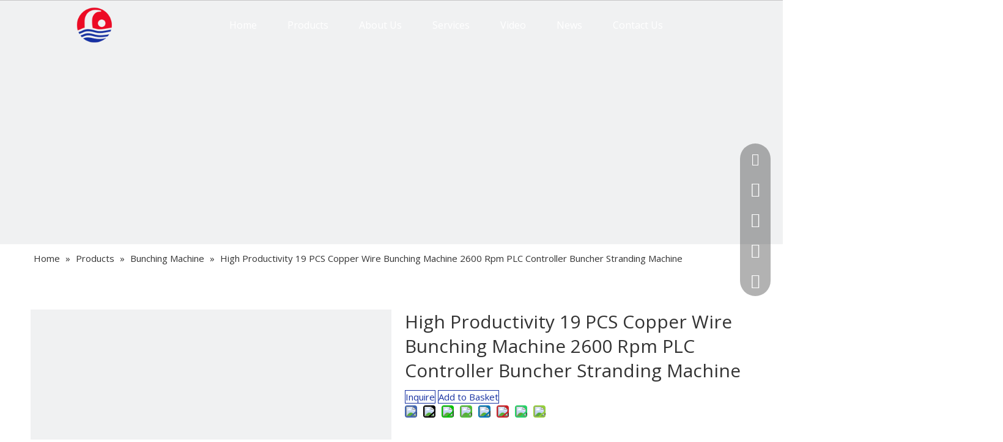

--- FILE ---
content_type: text/html;charset=utf-8
request_url: https://www.cablewiremaking.com/High-Productivity-19-PCS-Copper-Wire-Bunching-Machine-2600-Rpm-PLC-Controller-Buncher-Stranding-Machine-pd782276978.html
body_size: 86843
content:
<!DOCTYPE html> <html lang="en" prefix="og: http://ogp.me/ns#" style="height: auto;"> <head> <script>document.write=function(e){documentWrite(document.currentScript,e)};function documentWrite(documenturrentScript,e){var i=document.createElement("span");i.innerHTML=e;var o=i.querySelectorAll("script");if(o.length)o.forEach(function(t){if(t.src&&t.src!=""){var script=document.createElement("script");script.src=t.src;document.body.appendChild(script)}});document.body.appendChild(i)}
window.onloadHack=function(func){if(!!!func||typeof func!=="function")return;if(document.readyState==="complete")func();else if(window.addEventListener)window.addEventListener("load",func,false);else if(window.attachEvent)window.attachEvent("onload",func,false)};</script> <title>High Productivity 19 PCS Copper Wire Bunching Machine 2600 Rpm PLC Controller Buncher Stranding Machine</title> <meta name="keywords" content="High Productivity 19 PCS Copper Wire Bunching Machine 2600 Rpm PLC Controller Buncher Stranding Machine, Bunching Machine, Tinned Wire Twisting Machine"/> <meta name="description" content="High Productivity 19 PCS Copper Wire Bunching Machine 2600 Rpm PLC Controller Buncher Stranding Machine, Find Details and Price about Bunching Machine Tinned Wire Twisting Machine from High Productivity 19 PCS Copper Wire Bunching Machine 2600 Rpm PLC Controller Buncher Stranding Machine - Kunshan Fuchuan Electrical and Mechanical Co., Ltd."/> <link data-type="dns-prefetch" data-domain="jkrorwxhjooplm5m-static.micyjz.com" rel="dns-prefetch" href="//jkrorwxhjooplm5m-static.micyjz.com"> <link data-type="dns-prefetch" data-domain="ijrorwxhjooplm5m-static.micyjz.com" rel="dns-prefetch" href="//ijrorwxhjooplm5m-static.micyjz.com"> <link data-type="dns-prefetch" data-domain="rirorwxhjooplm5m-static.micyjz.com" rel="dns-prefetch" href="//rirorwxhjooplm5m-static.micyjz.com"> <link rel="canonical" href="https://www.cablewiremaking.com/High-Productivity-19-PCS-Copper-Wire-Bunching-Machine-2600-Rpm-PLC-Controller-Buncher-Stranding-Machine-pd782276978.html"/> <meta http-equiv="X-UA-Compatible" content="IE=edge"/> <meta name="renderer" content="webkit"/> <meta http-equiv="Content-Type" content="text/html; charset=utf-8"/> <meta name="viewport" content="width=device-width, initial-scale=1, user-scalable=no"/> <link rel="icon" href="//ijrorwxhjooplm5m-static.micyjz.com/cloud/loBpkKkjliSRmjnmqqlmjp/bitbug_favicon.ico"> <style data-inline="true" data-type="inlineHeadStyle">.owl-theme .owl-controls{margin-top:10px;text-align:center}.sitewidget-position .sitewidget-bd{font-size:14px;line-height:2em}.sitewidget-position .sitewidget-bd a,.sitewidget-position .sitewidget-bd .sitewidget-position-current{margin:0 5px}.sitewidget-pictureNew .sitewidget-bd .picture-wrap{line-height:0}.sitewidget-pictureNew img{vertical-align:middle}.sitewidget-pictureNew .mobile-imgBox img{position:relative;max-width:100%}.easyzoom{position:relative;display:inline-block;*display:inline;*zoom:1}.easyzoom img{vertical-align:bottom}.block-icon{font-family:"block-icon" !important;font-size:16px;font-style:normal;-webkit-font-smoothing:antialiased;-moz-osx-font-smoothing:grayscale;line-height:1}.block-iconfacebook4:before{content:"\e750"}.block-iconlinkedin:before{content:"\e751"}.block-icontwitter1:before{content:"\e754"}.block-iconyoutobe:before{content:"\e755"}.block-iconshiliangtubiao:before{content:"\e886"}.block-icon_pinterest:before{content:"\e74b"}.block-iconyouxiang:before{content:"\e6c6"}.block-icontelephone:before{content:"\e6e9"}.block-iconwhatsapp:before{content:"\e6c2"}.block-iconskype:before{content:"\e6c9"}.block-iconqq:before{content:"\e6c7"}.pro_pic_big{display:block}.pro_pic_small{display:none}.ms-skin-default .ms-nav-next,.ms-skin-default .ms-nav-prev{display:flex;align-items:center;cursor:pointer;width:36px;height:72px;position:absolute;top:50%;margin-top:-36px;opacity:0}.ms-skin-default .ms-nav-next{right:0}.ms-skin-default .ms-nav-next::after{content:'next';font-family:prodetail-slider-btn-icon;font-size:43px;text-transform:none !important;letter-spacing:0;text-transform:none;font-variant:initial;line-height:1}.ms-skin-default .ms-nav-prev{left:10px}.ms-skin-default .ms-nav-prev::after{content:'prev';font-family:prodetail-slider-btn-icon;font-size:43px;text-transform:none !important;letter-spacing:0;text-transform:none;font-variant:initial;line-height:1}#colorbox,#cboxOverlay,#cboxWrapper{position:absolute;top:0;left:0;z-index:9999;overflow:hidden}#cboxOverlay{position:fixed;width:100%;height:100%}#cboxOverlay{background:#000}#colorbox,#cboxContent,#cboxLoadedContent{box-sizing:content-box;-moz-box-sizing:content-box;-webkit-box-sizing:content-box}#colorbox{outline:0}.onlineservice-fixed-style{position:fixed;z-index:99}.onlineservice-fixed-style{right:0;top:50%;transform:translateY(-50%)}.onlineservice-fixed-style ul{background-color:#000;fliter:alpha(opacity=30);background-color:rgba(0,0,0,0.3)}.onlineservice-fixed-style ul{border-radius:10px 0 0 10px}.sitewidget-onlineService.onlineservice-fixed-style ul li{line-height:28px;position:relative;white-space:nowrap;height:48px;width:54px}.onlineservice-fixed-style ul li div{position:absolute;padding:12px 13px;top:0;right:0;border-radius:10px 0 0 10px;width:28px;transition:width .3s ease-in}.onlineservice-fixed-style ul li i{background:url([data-uri]);background-repeat:no-repeat}.onlineservice-fixed-style ul li i{display:inline-block;width:28px;height:28px}.onlineservice-fixed-style ul .onlineService_e i{background-position:0 -111px}.onlineservice-fixed-style ul .onlineService_whatsApp i{background-position:0 -139px}.onlineservice-fixed-style ul .onlineService_s i{background-position:0 -28px}.onlineservice-fixed-style ul .onlineService_q i{background-position:0 0}.owl-carousel{display:none;position:relative;width:100%;-ms-touch-action:pan-y}.owl-controls{-webkit-user-select:none;-khtml-user-select:none;-moz-user-select:none;-ms-user-select:none;user-select:none;-webkit-tap-highlight-color:rgba(0,0,0,0)}.owl-carousel{display:none;position:relative;width:100%;-ms-touch-action:pan-y}.owl-controls{-webkit-user-select:none;-khtml-user-select:none;-moz-user-select:none;-ms-user-select:none;user-select:none;-webkit-tap-highlight-color:rgba(0,0,0,0)}[data-type="rows"][data-level="rows"]{display:flex}.labelclass{position:relative;overflow:hidden}.prodDetail-ttl{display:none;flex-direction:column;align-items:center;justify-content:center;left:-25px;width:95px;min-height:30px;transform:translateX(30%) rotate(315deg) translateZ(1px);transform-origin:left top;box-shadow:0 -100px 0 100px red;color:#fff;position:absolute;top:70px;text-align:center;font-size:14px;font-weight:700;line-height:1.2;z-index:1;background-color:red;word-break:break-word}.prodDetail-ttr{display:none;flex-direction:column;align-items:center;justify-content:center;right:0;width:95px;min-height:30px;padding-bottom:5px;transform:translateX(30%) rotate(45deg) translateZ(1px);transform-origin:left top;box-shadow:0 -100px 0 100px red;color:#fff;position:absolute;top:0;text-align:center;font-size:14px;font-weight:700;line-height:1.2;z-index:1;background-color:red;word-break:break-word}.prodDetail-tt{height:26px;position:absolute;z-index:2;display:none}.prodDetail-0-tt{top:0;left:0}.prodDetail-itl{position:absolute;display:none;z-index:2}.prodDetail-0-itl{top:0;left:0}.prodDetail-itr{position:absolute;display:none;z-index:2}.prodDetail-0-itr{top:0;right:0}.prodDetail-ir{position:absolute;display:none;z-index:3}.prodDetail-0-ir{top:10px;right:0}.prodDetail-tts{white-space:nowrap;width:73px;padding:0 5px;background-color:#000;color:#fff;text-align:center;display:none;font-size:14px;font-weight:normal;line-height:1.5em;margin-bottom:-3px}.follow-a{display:inline-block;margin:1px;text-align:center !important}.svg-box{padding:5px;background:#000;color:#fff;transition:all .3s;display:inline-block;line-height:1;overflow:hidden;vertical-align:middle}.onlineservice-fixed-left13{left:0 !important;right:auto !important;margin-left:20px}div.onlineservice-fixed-styleRight13{left:auto !important;right:0 !important;margin-right:20px}.onlineservice-fixed-style.onlineservice-fixed-left13{top:50%;transform:translateY(-50%)}.onlineservice-fixed-style *{direction:ltr !important;text-align:center !important}.onlineservice-fixed-left13 .onlineservice-fixed-blocks-list{background:#2a282887}.sitewidgetOnlineServiceStyle13 .sitewidget-bd .onlineservice-fixed-blocks-list{border-top-left-radius:30px;border-top-right-radius:30px;background:rgba(0,0,0,.3);border-bottom-left-radius:30px;border-bottom-right-radius:30px}.sitewidget-onlineService.onlineservice-fixed-left13 .onlineservice-fixed-blocks-list .onlineservice-fixed-blocks-items{width:auto;width:50px;height:50px;position:relative;margin-bottom:0 !important}.onlineservice-fixed-style.onlineservice-fixed-left13 .bglist{overflow:hidden}.sitewidget-onlineService.onlineservice-fixed-left13 .onlineservice-fixed-blocks-list .onlineservice-fixed-blocks-items>a{display:block;width:100%;height:100%;text-align:center;background:rgba(74,74,74,0);color:#fff;border:0;box-sizing:border-box;border-bottom:0}div.sitewidget-onlineService.onlineservice-fixed-styleRight13 ul li div{background:transparent}.onlineservice-fixed-style.onlineservice-fixed-left13 .bgicon{position:relative;padding:0;border:0;border-radius:0;width:120px;height:50px;transition:all .2s}.onlineservice-fixed-style.onlineservice-fixed-left13 .bglist .ico_f{color:#fff;background:transparent}.onlineservice-fixed-style.onlineservice-fixed-left13 .bglist .ico_all{width:50px;height:50px;padding:0;border:0;border-radius:0;position:relative;float:left}.onlineservice-fixed-style ul li i.font-icon{background:0;line-height:50px;font-size:24px}.onlineservice-fixed-style ul li a i.block-iconyouxiang{font-size:20px}.sitewidget-onlineService.onlineservice-fixed-style ul li i.font-icon{display:inline}.onlineservice-fixed-left13 .onlineservice-fixed-blocks-items .onlineservice-fixed-blocks-tips{width:0;transition:width .4s;background:#51bc35;overflow:hidden}.sitewidget-onlineService.onlineservice-fixed-left13 .onlineservice-fixed-blocks-list .onlineservice-fixed-blocks-tips{background-color:transparent;border-radius:0;position:absolute;left:50px;top:0;transform:translateX(0);-webkit-transition:all .1s;transition:all .1s;z-index:-1;padding:0;min-height:50px}div.sitewidget-onlineService.onlineservice-fixed-styleRight13 .onlineservice-fixed-blocks-list .onlineservice-fixed-blocks-tips{background-color:transparent;border-radius:0;position:absolute;left:auto;right:50px;top:0;transform:translateX(0);-webkit-transition:all .1s;transition:all .1s;z-index:1;padding:0;min-height:50px;height:auto !important;border-top-left-radius:30px;border-bottom-left-radius:30px}div.sitewidget-onlineService.onlineservice-fixed-styleRight13 .onlineservice-fixed-blocks-list .onlineservice-fixed-blocks-tips{background-color:transparent;border-radius:0;position:absolute;left:auto;right:50px;top:0;transform:translateX(0);-webkit-transition:all .1s;transition:all .1s;z-index:1;padding:0;min-height:50px;height:auto !important;border-top-left-radius:30px;border-bottom-left-radius:30px}.sitewidget-onlineService.onlineservice-fixed-left13 .onlineservice-fixed-blocks-list .onlineservice-fixed-blocks-tips>li{width:auto;height:auto;padding:0 15px}.sitewidget-onlineService.onlineservice-fixed-left13 .onlineservice-fixed-blocks-list .onlineservice-fixed-blocks-tips>li a{display:block;min-width:30px;min-height:22px;text-align:center;line-height:50px;color:#fff;font-size:14px}.sitewidget-onlineService.onlineservice-fixed-left13 .onlineservice-fixed-blocks-list .triangleMb{display:none}.sitewidget-onlineService.onlineservice-fixed-left13 .onlineservice-fixed-blocks-list .onlineservice-fixed-blocks-items>a.onlineService_t_icon i{background-position:0 -56px}.sitewidgetOnlineServiceStyle13 .onlineservice-fixed-goTop{background:transparent !important;display:none}.share-span{cursor:pointer;margin-right:3px}body,div,dl,dt,dd,ul,ol,li,h1,h2,h3,h4,h5,h6,pre,code,form,fieldset,legend,input,textarea,p,blockquote,th,td,button,select{margin:0;padding:0}.frontend-body-canvas #backstage-headArea{position:relative;z-index:8}.siteblocks-setting-wrap .siteblocks-container{background-position:top center;background-repeat:no-repeat;background-size:cover}.siteblocks-container .backstage-blocksEditor-wrap :not(.edit-normal) *{font-family:inherit}a{text-decoration:none}fieldset,img{border:0}ol,ul{list-style:none}input,textarea,select{font-family:inherit;font-size:inherit;font-weight:inherit}input,textarea,select{*font-size:100%}.frontend-body-canvas #backstage-bodyArea{position:relative;z-index:7}.container{width:1200px;margin-right:auto;margin-left:auto}.container{width:980px;max-width:100%}.container{width:1200px;max-width:100%}.container:before,.container:after{content:" ";display:table}.row{zoom:1}.row:before,.row:after{content:" ";display:table}.col-md-1,.col-md-2,.col-md-3,.col-md-4,.col-md-5,.col-md-6,.col-md-7,.col-md-8,.col-md-9,.col-md-10,.col-md-11,.col-md-12{float:left}.col-md-12{width:100%}.row>div[class^="col-"]{padding:10px 0}.row>div.col-md-12{padding:0}.row>div[class^="col-"]>div[id^="location_"]{margin:0 10px}.row>div.col-md-12>div[id^="location_"]{margin:0}.container .row>div.col-md-12>div[id^="location_"],.row .row>div.col-md-12>div[id^="location_"]{margin:0 10px}.sitewidget-placeholder .sitewidget-bd>div.resizee{min-height:10px}.row:after{clear:both}.container:after{clear:both}div[data-module-set="true"] .container,div[data-module-set="true"]{width:100%}.fix{clear:both;zoom:1}.fix:after{display:block;clear:both;height:0;overflow:hidden;visibility:hidden;content:"."}.hide{display:none}h1,h2,h3,h4,h5,h6{font-weight:normal}table{border-collapse:collapse;border-spacing:0}address,caption,cite,code,dfn,em,th,var{font-style:normal;font-weight:normal}caption,th{text-align:left}.mt20{margin-top:20px}.fll{float:left}.flr{float:right}.sitewidget-hd{position:relative}.txtc{text-align:center}.col-md-3{width:25%}.col-md-1{width:8.333333333333332%}.col-md-2{width:16.666666666666664%}.col-md-9{width:75%}.mt10{margin-top:10px}.mb10{margin-bottom:10px}.sliderTable{position:relative;width:100%;overflow:auto}.sliderTable table{border-collapse:collapse;border:1px solid #ccc;margin-bottom:5px;width:100%}.sliderTable table{min-width:640px;width:100%}.sliderTable td{border:1px solid #ccc;padding-left:2px;padding-right:2px}.sliderTable table tbody tr td[align="left"],.sliderTable table tbody tr th[align="left"]{text-align:left}.sliderTable .inner-zoom{position:absolute;top:8px;right:8px;font-size:42px;color:#999;z-index:9;cursor:pointer}.inquire-basket-listwrap{position:fixed;z-index:2147483647;right:0;bottom:0;width:230px;background-color:#fff;border:1px solid #aaa;box-shadow:0 0 8px #999}#prodInquireBasket{display:none}.shoppingBasketIcon{display:none;z-index:98;position:fixed;right:10px;bottom:120px;width:50px;height:50px;border-radius:25px;background:#7a8599;text-align:center;line-height:50px;font-size:25px;cursor:pointer}.shoppingBasketIcon{display:block}.shoppingBasketIcon .fa-shopping-cart{color:#fff;line-height:50px}.leadong22784 .heights,.lead_22784{display:none}.leadong22784{width:100%;position:absolute;left:0;top:0;z-index:8;word-break:break-word;transition:all .5s}.leadong22784 .header{width:100%}.leadong22784 .phobe{display:none}.leadong22784 .phone_search{display:none}.leadong22784 .Top_phone{display:none}.leadong22784 .header .Top{width:100%;border-bottom:1px solid rgba(151,151,151,0.48)}.leadong22784 .header .Top .topnav{max-width:1320px;margin:0 auto;display:none}.leadong22784 .Bottom{position:relative}.leadong22784 .Bottom .bottomwidth{max-width:calc(1800px - 40px);padding:0 20px;margin:0 auto;display:flex;align-items:center;justify-content:space-between}.leadong22784 .Bottom .bottomwidth .bottomimg .backstage-blocksEditor-wrap{display:block}.leadong22784 .Bottom .bottomwidth .blocks-image{width:270px;height:60px;display:block}.leadong22784 .Bottom .bottomwidth .blocks-image img{width:100%;height:100%;display:block;object-fit:contain}.leadong22784 .Bottom .bottomwidth .bottomimghide{display:none}.leadong22784 .Bottom .bagnav{position:relative;display:flex;align-items:center}.leadong22784 .Bottom .bagnav .bottomnav{margin-left:30px;width:1200px;position:relative}.leadong22784 .Bottom .bagnav .bottomnav{width:1200px}.leadong22784 .Bottom .bagnav .bottomnav .navCenter{width:calc(100% - 60px);padding:0 30px}.leadong22784 .Bottom .bagnav .bottomnav .navCenter .button-prev,.leadong22784 .Bottom .bagnav .bottomnav .navCenter .button-next{position:absolute;top:50%;transform:translateY(-50%);z-index:1}.leadong22784 .Bottom .bagnav .bottomnav .navCenter .button-prev{left:0}.leadong22784 .Bottom .bagnav .bottomnav .navCenter .button-next{right:0}.leadong22784 .Bottom .bagnav .bottomnav .navCenter .navigation{overflow:hidden}.leadong22784 .Bottom .bottomwidth .bottomnav .navlist{display:flex;transition:all .5s}.leadong22784 .Bottom .bottomwidth .bottomnav .navlist .navitem{height:80px;line-height:80px;padding:0 25px}.leadong22784 .Bottom .bottomwidth .bottomnav .navlist .navitem{position:relative}.leadong22784 .Bottom .bottomwidth .bottomnav .navlist .navitem .link{width:0;height:4px;background:#133b94;position:absolute;bottom:0;left:50%;transform:translateX(-50%);transition:all .5s}.leadong22784 .Bottom .bottomwidth .navitem .sub_a{font-size:16px;color:#fff;white-space:nowrap}.leadong22784 .Bottom .bottomwidth .bottomnav .navlist .navitem .link.active{opacity:1;width:65%}.leadong22784 .down{display:none}.leadong22784 .header .Bottom .bottomwidth .bottomnav .navitem .ulsub{display:none}.leadong22784 .Bottom .bottomwidth .bottomgongju{display:flex}.leadong22784 .Bottom .bottomwidth .bottomsearch{padding:0 40px;padding-top:2px}.leadong22784 .search_topy{display:none}.leadong22784 .Bottom .bottomwidth .bottomsearch .search,.leadong22784 .Bottom .bottomwidth .bottomlagut .blue{fill:currentColor;color:#fff}.leadong22784 .Bottom .bottomwidth .bottomsearch .search_hide,.leadong22784 .Bottom .bottomwidth .bottomlagut .lagut_hide{display:none}.leadong22784 .Bottom .bottomnav2{margin:0 auto;position:absolute;width:100%;top:100%}.leadong22784 .Bottom .bagnav .bottomnav2 .navitem{transform:scale3d(1,0,1);opacity:0;visibility:hidden;position:absolute;transition:all .3s ease-in-out;transform-origin:top;width:100%}.leadong22784 .Bottom .bottomnav2 .navlist .navitem .sub_a{display:none}.leadong22784 .Bottom .bagnav .bottomnav2 .navitem.haSub .subtwo .ulsub{display:flex;flex-wrap:wrap;background:#f6f6f6}.leadong22784 .Bottom .bagnav .bottomnav2 .navitem.haSub .subtwo .ulsub .lisub{display:none}.leadong22784 .Bottom .bagnav .bottomnav2 .navitem.haSub .sub .ulsub{display:flex;padding:0 70px;background:#fff;box-shadow:0 2px 9px 0 rgb(0 0 0 / 18%);flex-wrap:wrap}.leadong22784 .Bottom .bagnav .bottomnav2 .navitem .sub .ulsub .lisub{width:calc(100% / 4);padding-bottom:30px}.leadong22784 .Bottom .bagnav .bottomnav2 .navitem .sub .ulsub .lisub:nth-child(1),.leadong22784 .Bottom .bagnav .bottomnav2 .navitem .sub .ulsub .lisub:nth-child(2),.leadong22784 .Bottom .bagnav .bottomnav2 .navitem .sub .ulsub .lisub:nth-child(3),.leadong22784 .Bottom .bagnav .bottomnav2 .navitem .sub .ulsub .lisub:nth-child(4){padding-top:30px}.leadong22784 .Bottom .bagnav .bottomnav2 .navitem .sub .ulsub .lisub .textBox{font-size:16px;color:#1d1d1d;display:inline-block}.leadong22784 .Bottom .searchpoation{position:absolute;top:0;height:100%;background:#133b94;width:100%;opacity:0;visibility:hidden;transition:all .5s;z-index:1;left:0}.leadong22784 .Bottom .searchpoation .searchtion{height:100%;max-width:1350px;margin:0 auto;box-sizing:border-box;padding:0 20px}.leadong22784 .Bottom .searchpoation .searchtion{fill:currentColor;color:#fff}.leadong22784 .Bottom .searchpoation .search-input{position:relative;width:100%;height:80px;display:flex;align-items:center;justify-content:space-between}.leadong22784 .Bottom .searchpoation .search-input .flex_svg{display:flex;align-items:center;width:100%}.leadong22784 .Bottom .searchpoation .search-input .flex_svg svg{padding-top:4px}.leadong22784 .Bottom .searchpoation .search-input .flex_svg .search_text{width:80%;padding-left:40px}.leadong22784 .Bottom .searchpoation .search-input input{border:unset;outline:unset;background:#133b94;color:#fff;width:inherit}.leadong22784 .Bottom .searchpoation .search-input input::-webkit-input-placeholder{color:#fff}.leadong22784 .gotoSearch{display:inline-block;position:absolute;top:50%;right:70px;transform:translate3d(0,-50%,0);cursor:pointer;font-size:16px;padding:8px 36px;border-radius:5px;color:#133b94;background-color:#ffff}.proddetail-bigpic{float:left;position:relative;z-index:1}.proddetail-pic600 .proddetail-bigpic{width:640px;padding:0 20px 40px}.newStyle7 .proddetail-bigpic{width:50%;padding:0}.proddetail-bigpic .easyzoom{display:block}.pro_pic_small{position:relative}.prodetail-video-box{position:relative}.switch3D{cursor:pointer;position:absolute;right:10px;bottom:calc(24px + 100px);width:50px;height:50px;z-index:201;background:#f0f1f2 0px 0px no-repeat;background-size:100%;opacity:.7}.threeDBox{position:absolute;width:100%;height:calc(700px - 0px);top:0;background:#fff;z-index:200}.proddetail-description{width:100%;float:right}.proddetail-pic600 .proddetail-description{margin-left:-680px}.newStyle7 .proddetail-description{margin-left:0;width:49%}.proddetail-pic600 .description-inner{padding-left:690px}.newStyle7 .description-inner{padding-left:0}.pro-this-description{padding:10px 10px 20px}.proddetail-wrap.proddetail-pic600 .pro-this-description{padding-top:0}.this-description-name{font-size:18px;font-weight:normal;line-height:1.5em;margin-bottom:5px}.proddetail-wrap.proddetail-pic600 .this-description-name{font-size:24px;line-height:32px;margin-bottom:10px}.sitewidget-proddetail #outerContainer_1425366641184 div[data-type="container"]{max-width:1200px}.owl-theme .owl-controls{margin-top:10px;text-align:center}body{background:0;background-color:#fff}.backstage-stwidgets-settingwrap,.siteblocks-container :not(.edit-normal){font-family:Open Sans}#siteblocks-setting-wrap-zcArlGqLeoEj .leadong22784 .Bottom .bottomwidth .bottomnav .navlist .navitem .link{background:#0f2ba9}#siteblocks-setting-wrap-zcArlGqLeoEj .leadong22784 .Bottom .searchpoation{background:#0f2ba9}#siteblocks-setting-wrap-zcArlGqLeoEj .leadong22784 .Bottom .searchpoation .search-input input{background:#0f2ba9}#siteblocks-setting-wrap-zcArlGqLeoEj .leadong22784 .gotoSearch{color:#0f2ba9}#outerContainer_1686673709360{background:#f0f1f2 no-repeat scroll center center;background-size:cover;border-left:0 solid #000;border-right:0 solid #000;border-top:0 solid #000;border-bottom:0 solid #000;border-top-right-radius:0;border-top-left-radius:0;border-bottom-right-radius:0;border-bottom-left-radius:0;margin-top:0;margin-bottom:0;padding-top:0;padding-bottom:0;box-shadow:0}#outerContainer_1686673709360>.container{border-left:0 solid #000;border-right:0 solid #000;border-top:0 solid #000;border-bottom:0 solid #000;border-top-right-radius:0;border-top-left-radius:0;border-bottom-right-radius:0;border-bottom-left-radius:0;box-shadow:0;margin-top:0;margin-bottom:0;padding-top:0;padding-bottom:0}.sitewidget-placeHolder-20230614001629{height:400px;border-left:0 solid #000;border-right:0 solid #000;border-top:0 solid #000;border-bottom:0 solid #000;border-top-right-radius:0;border-top-left-radius:0;border-bottom-right-radius:0;border-bottom-left-radius:0;margin-top:0;margin-right:0;margin-bottom:0;margin-left:0;padding-top:0;padding-right:0;padding-bottom:0;padding-left:0;box-shadow:0}.sitewidget-bd{font-family:Open Sans;font-size:15px;color:#333;font-weight:400;letter-spacing:0;line-height:1.8em;text-align:left}.sitewidget-bd{background:0}.sitewidget-placeHolder-20230614001629 .sitewidget-bd{border-left:0 solid #333;border-right:0 solid #333;border-top:0 solid #333;border-bottom:0 solid #333;border-top-right-radius:0;border-top-left-radius:0;border-bottom-right-radius:0;border-bottom-left-radius:0;margin-top:0;margin-right:0;margin-bottom:0;margin-left:0;padding-top:0;padding-right:0;padding-bottom:0;padding-left:0}#outerContainer_1425366641184{border-left:0 solid #000;border-right:0 solid #000;border-top:0 solid #000;border-bottom:0 solid #000;border-top-right-radius:0;border-top-left-radius:0;border-bottom-right-radius:0;border-bottom-left-radius:0;margin-top:0;margin-bottom:0;padding-top:0;padding-bottom:0;box-shadow:0}#outerContainer_1425366641184>.container{border-left:0 solid #000;border-right:0 solid #000;border-top:0 solid #000;border-bottom:0 solid #000;border-top-right-radius:0;border-top-left-radius:0;border-bottom-right-radius:0;border-bottom-left-radius:0;margin-top:0;margin-bottom:0;padding-top:0;padding-bottom:0}.sitewidget-position-20150126161948{border-left:0 solid #000;border-right:0 solid #000;border-top:0 solid #000;border-bottom:0 solid #000;border-top-right-radius:0;border-top-left-radius:0;border-bottom-right-radius:0;border-bottom-left-radius:0;margin-top:0;margin-right:0;margin-bottom:0;margin-left:0;padding-top:10px;padding-right:0;padding-bottom:10px;padding-left:0;box-shadow:0}.sitewidget-position-20150126161948 .sitewidget-bd{border-left:0 solid #545454;border-right:0 solid #545454;border-top:0 solid #545454;border-bottom:0 solid #545454;border-top-right-radius:0;border-top-left-radius:0;border-bottom-right-radius:0;border-bottom-left-radius:0;margin-top:0;margin-right:0;margin-bottom:0;margin-left:0;padding-top:0;padding-right:0;padding-bottom:0;padding-left:0}.sitewidget-position-20150126161948 .sitewidget-bd{font-size:15px;color:#333;font-weight:400}.sitewidget-position-20150126161948 .sitewidget-bd *,.sitewidget-position-20150126161948 .sitewidget-bd{letter-spacing:0;line-height:1.8em;text-align:left}div[class^='sitewidget-'] a{font-family:Open Sans;font-size:15px;color:#333;font-weight:400;letter-spacing:0;line-height:1.8em;text-align:left}.sitewidget-position-20150126161948 .sitewidget-bd a{font-size:15px;color:#333;font-weight:400;letter-spacing:0;line-height:1.8em;text-align:center}.sitewidget-placeHolder-20230614003943{height:60px;border-left:0 solid #000;border-right:0 solid #000;border-top:0 solid #000;border-bottom:0 solid #000;border-top-right-radius:0;border-top-left-radius:0;border-bottom-right-radius:0;border-bottom-left-radius:0;margin-top:0;margin-right:0;margin-bottom:0;margin-left:0;padding-top:0;padding-right:0;padding-bottom:0;padding-left:0;box-shadow:0}.sitewidget-placeHolder-20230614003943 .sitewidget-bd{border-left:0 solid #333;border-right:0 solid #333;border-top:0 solid #333;border-bottom:0 solid #333;border-top-right-radius:0;border-top-left-radius:0;border-bottom-right-radius:0;border-bottom-left-radius:0;margin-top:0;margin-right:0;margin-bottom:0;margin-left:0;padding-top:0;padding-right:0;padding-bottom:0;padding-left:0}#outerContainer_1417067775027{border-left:0 solid #000;border-right:0 solid #000;border-top:0 solid #000;border-bottom:0 solid #000;border-top-right-radius:0;border-top-left-radius:0;border-bottom-right-radius:0;border-bottom-left-radius:0;margin-top:0;margin-bottom:0;padding-top:0;padding-bottom:0;box-shadow:0}#outerContainer_1417067775027>.container{border-left:0 solid #000;border-right:0 solid #000;border-top:0 solid #000;border-bottom:0 solid #000;border-top-right-radius:0;border-top-left-radius:0;border-bottom-right-radius:0;border-bottom-left-radius:0;margin-top:0;margin-bottom:0;padding-top:0;padding-bottom:0}.sitewidget-prodDetail-20141127140104{border-left:0 solid #000;border-right:0 solid #000;border-top:0 solid #000;border-bottom:0 solid #000;border-top-right-radius:0;border-top-left-radius:0;border-bottom-right-radius:0;border-bottom-left-radius:0;margin-top:0;margin-right:0;margin-bottom:0;margin-left:0;padding-top:0;padding-right:0;padding-bottom:0;padding-left:0;box-shadow:0}.sitewidget-prodDetail-20141127140104 .sitewidget-bd{border-left:0 solid #545454;border-right:0 solid #545454;border-top:0 solid #545454;border-bottom:0 solid #545454;border-top-right-radius:0;border-top-left-radius:0;border-bottom-right-radius:0;border-bottom-left-radius:0;margin-top:0;margin-right:0;margin-bottom:0;margin-left:0;padding-top:0;padding-right:0;padding-bottom:0;padding-left:0}.sitewidget-prodDetail-20141127140104 .sitewidget-bd h1.this-description-name{font-size:30px;line-height:40px;letter-spacing:0;text-align:left;color:#333}.sitewidget-prodDetail-20141127140104 .this-description-table .pro-detail-inquirewrap.prodd-btn-otl-colorful a.pro-detail-inquirebtn,.sitewidget-prodDetail-20141127140104 .this-description-table .pro-detail-inquirewrap.prodd-btn-otl-colorful a.pro-detail-orderbtn{border:1px solid #1630a1;color:#1630a1}.sitewidget-prodDetail-20141127140104 .this-description-table .pro-detail-inquirewrap.prodd-btn-otl-colorful a.pro-detail-basket,.sitewidget-prodDetail-20141127140104 .this-description-table .pro-detail-inquirewrap.prodd-btn-otl-colorful a.pro-detail-cart{border:1px solid #1630a1;color:#1630a1}.sitewidget-prodDetail-20141127140104 .prodDetail-tab-style .detial-cont-prodescription .detial-cont-tabslabel,.sitewidget-prodDetail-20141127140104 .prodDetail-tab-style .detial-cont-prodescription .detial-cont-tabslabel li{background-color:#eee;line-height:42px}.sitewidget-prodDetail-20141127140104 .prodDetail-tab-style .detial-cont-prodescription .detial-cont-tabslabel li{height:42px}.sitewidget-prodDetail-20141127140104 .prodDetail-tab-style .detial-cont-prodescription .detial-cont-tabslabel li.on{background-color:#1630a1;border-color:#1630a1}.sitewidget-prodDetail-20141127140104 .prodDetail-tab-style .detial-cont-prodescription .detial-cont-tabslabel li.on{height:43px}.sitewidget-prodDetail-20141127140104 .prodDetail-tab-style .detial-cont-prodescription .detial-cont-tabslabel li a{font-size:18px;color:#333}.sitewidget-prodDetail-20141127140104 .prodDetail-tab-style .detial-cont-prodescription .detial-cont-tabslabel li.on a{color:#fff}.sitewidget-placeHolder-20191125171622{height:40px;border-left:0 solid #000;border-right:0 solid #000;border-top:0 solid #000;border-bottom:0 solid #000;border-top-right-radius:0;border-top-left-radius:0;border-bottom-right-radius:0;border-bottom-left-radius:0;margin-top:0;margin-right:0;margin-bottom:0;margin-left:0;padding-top:0;padding-right:0;padding-bottom:0;padding-left:0;box-shadow:0}.sitewidget-placeHolder-20191125171622 .sitewidget-bd{border-left:0 solid #333;border-right:0 solid #333;border-top:0 solid #333;border-bottom:0 solid #333;border-top-right-radius:0;border-top-left-radius:0;border-bottom-right-radius:0;border-bottom-left-radius:0;margin-top:0;margin-right:0;margin-bottom:0;margin-left:0;padding-top:0;padding-right:0;padding-bottom:0;padding-left:0}.sitewidget-relatedProducts-20221103150555{border-left:0 solid #000;border-right:0 solid #000;border-top:0 solid #000;border-bottom:0 solid #000;border-top-right-radius:0;border-top-left-radius:0;border-bottom-right-radius:0;border-bottom-left-radius:0;margin-top:0;margin-right:0;margin-bottom:0;margin-left:0;padding-top:0;padding-right:0;padding-bottom:0;padding-left:0;box-shadow:0}.sitewidget-hd{background:0}.sitewidget-relatedProducts-20221103150555 .sitewidget-hd{display:block;background-color:#1630a1;border-left:0 solid #000;border-right:0 solid #000;border-top:0 solid #000;border-bottom:0 solid #000;border-top-right-radius:0;border-top-left-radius:0;border-bottom-right-radius:0;border-bottom-left-radius:0;margin-top:0;margin-right:0;margin-bottom:0;margin-left:0;padding-top:10px;padding-right:0;padding-bottom:10px;padding-left:20px}.sitewidget-hd>h1,.sitewidget-hd>h2,.sitewidget-hd>h3,.sitewidget-hd>h4,.sitewidget-hd>h5,.sitewidget-hd>h6{font-family:Arial Black;font-size:35px;color:#333;font-weight:400;letter-spacing:0;line-height:1.4em;text-align:center}.sitewidget-relatedProducts-20221103150555 .sitewidget-hd>h1,.sitewidget-relatedProducts-20221103150555 .sitewidget-hd>h2,.sitewidget-relatedProducts-20221103150555 .sitewidget-hd>h3,.sitewidget-relatedProducts-20221103150555 .sitewidget-hd>h4,.sitewidget-relatedProducts-20221103150555 .sitewidget-hd>h5,.sitewidget-relatedProducts-20221103150555 .sitewidget-hd>h6{font-size:22px;color:#fff;font-weight:400;letter-spacing:0;line-height:1.2em;text-align:left}.sitewidget-relatedProducts-20221103150555 .sitewidget-bd{border-left:1px solid #ddd;border-right:1px solid #ddd;border-top:0 solid #ddd;border-bottom:1px solid #ddd;border-top-right-radius:0;border-top-left-radius:0;border-bottom-right-radius:0;border-bottom-left-radius:0;margin-top:0;margin-right:0;margin-bottom:0;margin-left:0;padding-top:20px;padding-right:0;padding-bottom:20px;padding-left:0}.sitewidget-placeHolder-20221103150603{height:60px;border-left:0 solid #000;border-right:0 solid #000;border-top:0 solid #000;border-bottom:0 solid #000;border-top-right-radius:0;border-top-left-radius:0;border-bottom-right-radius:0;border-bottom-left-radius:0;margin-top:0;margin-right:0;margin-bottom:0;margin-left:0;padding-top:0;padding-right:0;padding-bottom:0;padding-left:0;box-shadow:0}.sitewidget-placeHolder-20221103150603 .sitewidget-bd{border-left:0 solid #333;border-right:0 solid #333;border-top:0 solid #333;border-bottom:0 solid #333;border-top-right-radius:0;border-top-left-radius:0;border-bottom-right-radius:0;border-bottom-left-radius:0;margin-top:0;margin-right:0;margin-bottom:0;margin-left:0;padding-top:0;padding-right:0;padding-bottom:0;padding-left:0}#outerContainer_1574129121152{background-color:#222;border-left:0 solid #000;border-right:0 solid #000;border-top:0 solid #000;border-bottom:0 solid #000;border-top-right-radius:0;border-top-left-radius:0;border-bottom-right-radius:0;border-bottom-left-radius:0;margin-top:0;margin-bottom:0;padding-top:30px;padding-bottom:30px;box-shadow:0}#outerContainer_1574129121152>.container{border-left:0 solid #000;border-right:0 solid #000;border-top:0 solid #000;border-bottom:0 solid #000;border-top-right-radius:0;border-top-left-radius:0;border-bottom-right-radius:0;border-bottom-left-radius:0;box-shadow:0;margin-top:0;margin-bottom:0;padding-top:0;padding-bottom:0}.sitewidget-text-20191127111443{border-left:0 solid #000;border-right:0 solid #000;border-top:0 solid #000;border-bottom:0 solid #000;border-top-right-radius:0;border-top-left-radius:0;border-bottom-right-radius:0;border-bottom-left-radius:0;margin-top:10px;margin-right:0;margin-bottom:0;margin-left:0;padding-top:0;padding-right:0;padding-bottom:0;padding-left:0;box-shadow:0}.sitewidget-text-20191127111443 .sitewidget-bd{border-left:0 solid #545454;border-right:0 solid #545454;border-top:0 solid #545454;border-bottom:0 solid #545454;border-top-right-radius:0;border-top-left-radius:0;border-bottom-right-radius:0;border-bottom-left-radius:0;margin-top:0;margin-right:0;margin-bottom:0;margin-left:0;padding-top:0;padding-right:0;padding-bottom:0;padding-left:0}.sitewidget-text-20191127111443 .sitewidget-bd{font-size:14px;color:#ccc;font-weight:400}.sitewidget-text-20191127111443 .sitewidget-bd *,.sitewidget-text-20191127111443 .sitewidget-bd{letter-spacing:0;line-height:1.8em;text-align:left}.sitewidget-quickNav-20191119110626{border-left:0 solid #000;border-right:0 solid #000;border-top:0 solid #000;border-bottom:0 solid #000;border-top-right-radius:0;border-top-left-radius:0;border-bottom-right-radius:0;border-bottom-left-radius:0;margin-top:0;margin-right:0;margin-bottom:0;margin-left:0;padding-top:0;padding-right:0;padding-bottom:0;padding-left:0;box-shadow:0}.sitewidget-quickNav-20191119110626 .sitewidget-hd{display:block;border-left:0 solid #000;border-right:0 solid #000;border-top:0 solid #000;border-bottom:0 solid #000;border-top-right-radius:0;border-top-left-radius:0;border-bottom-right-radius:0;border-bottom-left-radius:0;margin-top:0;margin-right:0;margin-bottom:10px;margin-left:0;padding-top:0;padding-right:0;padding-bottom:0;padding-left:0}.sitewidget-quickNav-20191119110626 .sitewidget-hd>h1,.sitewidget-quickNav-20191119110626 .sitewidget-hd>h2,.sitewidget-quickNav-20191119110626 .sitewidget-hd>h3,.sitewidget-quickNav-20191119110626 .sitewidget-hd>h4,.sitewidget-quickNav-20191119110626 .sitewidget-hd>h5,.sitewidget-quickNav-20191119110626 .sitewidget-hd>h6{font-family:Open Sans;font-size:18px;color:#fff;font-weight:600;letter-spacing:0;line-height:1.8em;text-align:left}.sitewidget-quickNav-20191119110626 .sitewidget-bd{border-left:0 solid #545454;border-right:0 solid #545454;border-top:0 solid #545454;border-bottom:0 solid #545454;border-top-right-radius:0;border-top-left-radius:0;border-bottom-right-radius:0;border-bottom-left-radius:0;margin-top:0;margin-right:0;margin-bottom:0;margin-left:0;padding-top:0;padding-right:0;padding-bottom:0;padding-left:0}.sitewidget-quickNav-20191119110626 .sitewidget-bd{font-size:14px;color:#ccc;font-weight:400}.sitewidget-quickNav-20191119110626 .sitewidget-bd *,.sitewidget-quickNav-20191119110626 .sitewidget-bd{letter-spacing:0;line-height:2em;text-align:left}.sitewidget-quickNav-20191119110626 .sitewidget-bd a{font-size:14px;color:#ccc;font-weight:400;letter-spacing:0;line-height:2em;text-align:center}.sitewidget-quickNav-20230613224104{border-left:0 solid #000;border-right:0 solid #000;border-top:0 solid #000;border-bottom:0 solid #000;border-top-right-radius:0;border-top-left-radius:0;border-bottom-right-radius:0;border-bottom-left-radius:0;margin-top:0;margin-right:0;margin-bottom:0;margin-left:0;padding-top:0;padding-right:0;padding-bottom:0;padding-left:0;box-shadow:0}.sitewidget-quickNav-20230613224104 .sitewidget-hd{display:block;border-left:0 solid #000;border-right:0 solid #000;border-top:0 solid #000;border-bottom:0 solid #000;border-top-right-radius:0;border-top-left-radius:0;border-bottom-right-radius:0;border-bottom-left-radius:0;margin-top:0;margin-right:0;margin-bottom:10px;margin-left:0;padding-top:0;padding-right:0;padding-bottom:0;padding-left:0}.sitewidget-quickNav-20230613224104 .sitewidget-hd>h1,.sitewidget-quickNav-20230613224104 .sitewidget-hd>h2,.sitewidget-quickNav-20230613224104 .sitewidget-hd>h3,.sitewidget-quickNav-20230613224104 .sitewidget-hd>h4,.sitewidget-quickNav-20230613224104 .sitewidget-hd>h5,.sitewidget-quickNav-20230613224104 .sitewidget-hd>h6{font-family:Open Sans;font-size:18px;color:#fff;font-weight:600;letter-spacing:0;line-height:1.8em;text-align:left}.sitewidget-quickNav-20230613224104 .sitewidget-bd{border-left:0 solid #545454;border-right:0 solid #545454;border-top:0 solid #545454;border-bottom:0 solid #545454;border-top-right-radius:0;border-top-left-radius:0;border-bottom-right-radius:0;border-bottom-left-radius:0;margin-top:0;margin-right:0;margin-bottom:0;margin-left:0;padding-top:0;padding-right:0;padding-bottom:0;padding-left:0}.sitewidget-quickNav-20230613224104 .sitewidget-bd{font-size:14px;color:#ccc;font-weight:400}.sitewidget-quickNav-20230613224104 .sitewidget-bd *,.sitewidget-quickNav-20230613224104 .sitewidget-bd{letter-spacing:0;line-height:2em;text-align:left}.sitewidget-quickNav-20230613224104 .sitewidget-bd a{font-size:14px;color:#ccc;font-weight:400;letter-spacing:0;line-height:2em;text-align:center}.sitewidget-graphicNew-20230613224644{border-left:0 solid #000;border-right:0 solid #000;border-top:0 solid #000;border-bottom:0 solid #000;border-top-right-radius:0;border-top-left-radius:0;border-bottom-right-radius:0;border-bottom-left-radius:0;margin-top:0;margin-right:0;margin-bottom:0;margin-left:0;padding-top:0;padding-right:0;padding-bottom:0;padding-left:0;box-shadow:0}.sitewidget-graphicNew-20230613224644 .sitewidget-hd{display:block;border-left:0 solid #000;border-right:0 solid #000;border-top:0 solid #000;border-bottom:0 solid #000;border-top-right-radius:0;border-top-left-radius:0;border-bottom-right-radius:0;border-bottom-left-radius:0;margin-top:0;margin-right:0;margin-bottom:0;margin-left:0;padding-top:0;padding-right:0;padding-bottom:10px;padding-left:0}.sitewidget-graphicNew-20230613224644 .sitewidget-hd>h1,.sitewidget-graphicNew-20230613224644 .sitewidget-hd>h2,.sitewidget-graphicNew-20230613224644 .sitewidget-hd>h3,.sitewidget-graphicNew-20230613224644 .sitewidget-hd>h4,.sitewidget-graphicNew-20230613224644 .sitewidget-hd>h5,.sitewidget-graphicNew-20230613224644 .sitewidget-hd>h6{font-family:Open Sans;font-size:18px;color:#fff;font-weight:600;letter-spacing:0;line-height:1.4em;text-align:left}.sitewidget-graphicNew-20230613224644 .sitewidget-bd{border-left:0 solid #333;border-right:0 solid #333;border-top:0 solid #333;border-bottom:0 solid #333;border-top-right-radius:0;border-top-left-radius:0;border-bottom-right-radius:0;border-bottom-left-radius:0;margin-top:0;margin-right:0;margin-bottom:0;margin-left:0;padding-top:0;padding-right:0;padding-bottom:0;padding-left:0}.sitewidget-graphicNew-20230613224644 .sitewidget-bd{font-size:14px;color:#ccc;font-weight:400}.sitewidget-graphicNew-20230613224644 .sitewidget-bd *,.sitewidget-graphicNew-20230613224644 .sitewidget-bd{letter-spacing:0;line-height:2em;text-align:left}.sitewidget-graphicNew-20230613224644 .sitewidget-bd a{font-size:14px;color:#ccc;font-weight:400;letter-spacing:0;line-height:2em;text-align:left}#outerContainer_1574132979084{background-color:#222;border-left:0 solid #000;border-right:0 solid #000;border-top:0 solid #000;border-bottom:0 solid #000;border-top-right-radius:0;border-top-left-radius:0;border-bottom-right-radius:0;border-bottom-left-radius:0;margin-top:0;margin-bottom:0;padding-top:10px;padding-bottom:10px;box-shadow:0}#outerContainer_1574132979084>.container{border-left:0 solid #000;border-right:0 solid #000;border-top:0 solid #000;border-bottom:0 solid #000;border-top-right-radius:0;border-top-left-radius:0;border-bottom-right-radius:0;border-bottom-left-radius:0;box-shadow:0;margin-top:0;margin-bottom:0;padding-top:0;padding-bottom:0}.sitewidget-text-20191119110934{border-left:0 solid #000;border-right:0 solid #000;border-top:0 solid #000;border-bottom:0 solid #000;border-top-right-radius:0;border-top-left-radius:0;border-bottom-right-radius:0;border-bottom-left-radius:0;margin-top:0;margin-right:0;margin-bottom:0;margin-left:0;padding-top:0;padding-right:0;padding-bottom:0;padding-left:0;box-shadow:0}.sitewidget-text-20191119110934 .sitewidget-bd{border-left:0 solid #545454;border-right:0 solid #545454;border-top:0 solid #545454;border-bottom:0 solid #545454;border-top-right-radius:0;border-top-left-radius:0;border-bottom-right-radius:0;border-bottom-left-radius:0;margin-top:0;margin-right:0;margin-bottom:0;margin-left:0;padding-top:0;padding-right:0;padding-bottom:0;padding-left:0}.sitewidget-text-20191119110934 .sitewidget-bd{font-size:14px;color:#999;font-weight:400}.sitewidget-text-20191119110934 .sitewidget-bd *,.sitewidget-text-20191119110934 .sitewidget-bd{letter-spacing:0;line-height:1.8em;text-align:center}.sitewidget-text-20191119110934 .sitewidget-bd a{font-size:14px;color:#999;font-weight:400;letter-spacing:0;line-height:1.8em;text-align:left}.sitewidget-follow-20220901165053 .sitewidget-bd{text-align:right}.sitewidget-follow-20220901165053 .follow-a{margin:0 5px 0 0}.sitewidget-follow-20220901165053 .svg-box{padding:5px}.sitewidget-follow-20220901165053 .svg-box{background:#0f2ba9;color:#fff;border-style:solid;border-color:#333;border-width:0;border-radius:50%}.sitewidget-follow-20220901165053 .svg-box i{font-size:16px}.sitewidget-onlineService-20220513145922.onlineservice-fixed-styleRight13{right:autopx !important;left:auto !important}.sitewidgetOnlineServiceStyle13 .sitewidget-bd .onlineservice-fixed-blocks-list{background:rgba(0,0,0,0.3) !important}.onlineservice-fixed-left13 .onlineservice-fixed-blocks-items .onlineservice-fixed-blocks-tips{background:#1630a1 !important}.sitewidget-prodDetail-20141127140104 .ms-skin-default .ms-nav-next,.sitewidget-prodDetail-20141127140104 .ms-skin-default .ms-nav-prev{color:black}.proddetail-pic600 .ms-thumbs-cont .ms-thumb-frame-selected{border-color:#ee531b}.sitewidget-prodDetail-20141127140104 .this-description-table .pro-detail-inquirewrap.prodd-btn-otl-colorful a.pro-detail-inquirebtn i,.sitewidget-prodDetail-20141127140104 .this-description-table .pro-detail-inquirewrap.prodd-btn-otl-colorful a.pro-detail-orderbtn i{margin-left:5px}.sitewidget-prodDetail-20141127140104 .this-description-table .pro-detail-inquirewrap.prodd-btn-otl-colorful a.pro-detail-basket i,.sitewidget-prodDetail-20141127140104 .this-description-table .pro-detail-inquirewrap.prodd-btn-otl-colorful a.pro-detail-cart i{margin-left:5px}.master-slider{position:relative;visibility:hidden;-moz-transform:translate3d(0,0,0)}.master-slider,.master-slider *{-webkit-box-sizing:content-box;-moz-box-sizing:content-box;box-sizing:content-box}.ms-slide{position:absolute;height:100%;-webkit-transform:translateZ(0);-ms-transform:translateZ(0);-o-transform:translateZ(0);transform:translateZ(0)}.master-slider a{-webkit-transition:none;-o-transition:none;transition:none}.master-slider img,.ms-slide-bgvideocont video{max-width:none}.ms-loading-container{position:absolute;width:100%;top:0}.ms-loading-container .ms-loading,.ms-slide .ms-slide-loading{width:36px;height:36px;background:#f0f1f2 no-repeat center white;border-radius:60px;box-shadow:0 0 3px rgba(0,0,0,0.2);position:absolute;left:50%;top:50%;margin:-18px;opacity:.9}.ms-wk .ms-slide{-webkit-transform-style:preserve-3d;transform-style:preserve-3d}.ms-inner-controls-cont,.ms-container{position:relative;margin:0 auto}.ms-slide .ms-slide-bgcont img,.ms-container,.ms-inner-controls-cont{-webkit-user-select:none;-moz-user-select:none;-ms-user-select:none;user-select:none}.ms-view{margin:0 auto;overflow:hidden;background:black;position:relative;-webkit-perspective:2000px;-moz-perspective:2000px;-ms-perspective:2000px;perspective:2000px}.ms-view .ms-slide-container{position:relative}.ms-thumb-list{overflow:hidden;position:absolute}.ms-thumb-list.ms-dir-h{width:100%}.ms-thumbs-cont{position:relative}.ms-thumb-list.ms-dir-h .ms-thumblist-fwd,.ms-thumb-list.ms-dir-h .ms-thumblist-bwd{height:100%;width:20px;position:absolute;left:0;cursor:pointer;background:rgba(128,128,128,0.5);text-align:center;color:white}.ms-thumb-list.ms-dir-h .ms-thumblist-fwd:after,.ms-thumb-list.ms-dir-h .ms-thumblist-bwd:after{content:close-quote;top:43%;position:relative;border:solid rgba(0,0,0,0);border-width:5px 5px 5px 0;display:block;border-right-color:#FFF;width:6px;height:1px}.ms-thumb-list.ms-dir-h .ms-thumblist-bwd{right:0;left:auto}.ms-thumb-list.ms-dir-h .ms-thumblist-bwd:after{border-width:5px 0 5px 5px;border-left-color:#FFF;left:7px}.ms-slide .ms-slide-bgcont,.ms-slide .ms-slide-bgvideocont{position:absolute;overflow:hidden;width:100%}.ms-thumb-frame{box-sizing:border-box;cursor:pointer;float:left;overflow:hidden;position:relative;opacity:.5;-webkit-transition:opacity 300ms;-moz-transition:opacity 300ms;-ms-transition:opacity 300ms;-o-transition:opacity 300ms;transition:opacity 300ms}.ms-thumb-frame img{width:100%;height:auto;position:absolute;top:50%;left:0;-webkit-transform:translateY(-50%);-moz-transform:translateY(-50%);-ms-transform:translateY(-50%);-o-transform:translateY(-50%);transform:translateY(-50%)}.ms-slide .ms-slide-link{display:block;width:100%;height:100%;position:absolute;top:0;z-index:110}.ms-wk .ms-slide .ms-slide-vcbtn,.ms-wk .ms-slide .ms-slide-layers,.ms-wk .ms-slide .ms-slide-vpbtn,.ms-wk .ms-slide .ms-slide-video,.ms-wk .ms-slide-link{-webkit-transform:translateZ(0.44px);transform:translateZ(0.44px)}.ms-thumb-frame-selected{opacity:1;border:2px solid #3b3b3b}.sitewidget-logo-20191127111017 img{filter:blur(0);transition:filter .5s ease}.ms-showcase2-template{margin:0 auto}.ms-showcase2-template .ms-view{background:transparent}@media(min-width:1px) and (max-width:767px){.container{width:100%}.row>div[class^="col-"]>div[id^="location_"]{margin:0 20px}.row>div[class^="col-"]{padding:5px 0}.row>div.col-md-12{padding:0}.row>div.col-md-12>div[id^="location_"]{margin:0}.container .row>div.col-md-12>div[id^="location_"],.row .row>div.col-md-12>div[id^="location_"]{margin:0 20px}}@media(min-width:421px) and (max-width:989px){.sliderTable table{min-width:360px;width:100%}}@media(min-width:1px) and (max-width:767px){#outerContainer_1574129121152{background-color:#222}}@media(min-width:1px) and (max-width:767px){}@media(min-width:1px) and (max-width:767px){#outerContainer_1574132979084{background-color:#222}}@media(min-width:1px) and (max-width:767px){}@media(min-width:1px) and (max-width:767px){#outerContainer_1686673709360{background:#f0f1f2 no-repeat scroll center center;background-size:cover}}@media(min-width:1px) and (max-width:767px){}@keyframes zoomInSmall{0%{opacity:0;-webkit-transform:scale(0.6);-moz-transform:scale(0.6);-ms-transform:scale(0.6);transform:scale(0.6)}70%{-webkit-transform:scale(1.02);-moz-transform:scale(1.02);-ms-transform:scale(1.02);transform:scale(1.02)}100%{opacity:1;-webkit-transform:scale(1);-moz-transform:scale(1);-ms-transform:scale(1);transform:scale(1)}}html,body{overflow-y:initial}#backstage-headArea-mobile{display:none}@media(min-width:1220px){.container{width:1200px;margin:0 auto}}</style> <template data-js-type='inlineHeadStyle' data-type='inlineStyle'><style data-inline="true" data-type="inlineHeadStyle" data-static="true">.owl-theme .owl-controls{margin-top:10px;text-align:center}.sitewidget-position .sitewidget-bd{font-size:14px;line-height:2em}.sitewidget-position .sitewidget-bd a,.sitewidget-position .sitewidget-bd .sitewidget-position-current{margin:0 5px}.sitewidget-pictureNew .sitewidget-bd .picture-wrap{line-height:0}.sitewidget-pictureNew img{vertical-align:middle}.sitewidget-pictureNew .mobile-imgBox img{position:relative;max-width:100%}.easyzoom{position:relative;display:inline-block;*display:inline;*zoom:1}.easyzoom img{vertical-align:bottom}.block-icon{font-family:"block-icon" !important;font-size:16px;font-style:normal;-webkit-font-smoothing:antialiased;-moz-osx-font-smoothing:grayscale;line-height:1}.block-iconfacebook4:before{content:"\e750"}.block-iconlinkedin:before{content:"\e751"}.block-icontwitter1:before{content:"\e754"}.block-iconyoutobe:before{content:"\e755"}.block-iconshiliangtubiao:before{content:"\e886"}.block-icon_pinterest:before{content:"\e74b"}.block-iconyouxiang:before{content:"\e6c6"}.block-icontelephone:before{content:"\e6e9"}.block-iconwhatsapp:before{content:"\e6c2"}.block-iconskype:before{content:"\e6c9"}.block-iconqq:before{content:"\e6c7"}.pro_pic_big{display:block}.pro_pic_small{display:none}.ms-skin-default .ms-nav-next,.ms-skin-default .ms-nav-prev{display:flex;align-items:center;cursor:pointer;width:36px;height:72px;position:absolute;top:50%;margin-top:-36px;opacity:0}.ms-skin-default .ms-nav-next{right:0}.ms-skin-default .ms-nav-next::after{content:'next';font-family:prodetail-slider-btn-icon;font-size:43px;text-transform:none !important;letter-spacing:0;text-transform:none;font-variant:initial;line-height:1}.ms-skin-default .ms-nav-prev{left:10px}.ms-skin-default .ms-nav-prev::after{content:'prev';font-family:prodetail-slider-btn-icon;font-size:43px;text-transform:none !important;letter-spacing:0;text-transform:none;font-variant:initial;line-height:1}#colorbox,#cboxOverlay,#cboxWrapper{position:absolute;top:0;left:0;z-index:9999;overflow:hidden}#cboxOverlay{position:fixed;width:100%;height:100%}#cboxOverlay{background:#000}#colorbox,#cboxContent,#cboxLoadedContent{box-sizing:content-box;-moz-box-sizing:content-box;-webkit-box-sizing:content-box}#colorbox{outline:0}.onlineservice-fixed-style{position:fixed;z-index:99}.onlineservice-fixed-style{right:0;top:50%;transform:translateY(-50%)}.onlineservice-fixed-style ul{background-color:#000;fliter:alpha(opacity=30);background-color:rgba(0,0,0,0.3)}.onlineservice-fixed-style ul{border-radius:10px 0 0 10px}.sitewidget-onlineService.onlineservice-fixed-style ul li{line-height:28px;position:relative;white-space:nowrap;height:48px;width:54px}.onlineservice-fixed-style ul li div{position:absolute;padding:12px 13px;top:0;right:0;border-radius:10px 0 0 10px;width:28px;transition:width .3s ease-in}.onlineservice-fixed-style ul li i{background:url([data-uri]);background-repeat:no-repeat}.onlineservice-fixed-style ul li i{display:inline-block;width:28px;height:28px}.onlineservice-fixed-style ul .onlineService_e i{background-position:0 -111px}.onlineservice-fixed-style ul .onlineService_whatsApp i{background-position:0 -139px}.onlineservice-fixed-style ul .onlineService_s i{background-position:0 -28px}.onlineservice-fixed-style ul .onlineService_q i{background-position:0 0}.owl-carousel{display:none;position:relative;width:100%;-ms-touch-action:pan-y}.owl-controls{-webkit-user-select:none;-khtml-user-select:none;-moz-user-select:none;-ms-user-select:none;user-select:none;-webkit-tap-highlight-color:rgba(0,0,0,0)}.owl-carousel{display:none;position:relative;width:100%;-ms-touch-action:pan-y}.owl-controls{-webkit-user-select:none;-khtml-user-select:none;-moz-user-select:none;-ms-user-select:none;user-select:none;-webkit-tap-highlight-color:rgba(0,0,0,0)}[data-type="rows"][data-level="rows"]{display:flex}.labelclass{position:relative;overflow:hidden}.prodDetail-ttl{display:none;flex-direction:column;align-items:center;justify-content:center;left:-25px;width:95px;min-height:30px;transform:translateX(30%) rotate(315deg) translateZ(1px);transform-origin:left top;box-shadow:0 -100px 0 100px red;color:#fff;position:absolute;top:70px;text-align:center;font-size:14px;font-weight:700;line-height:1.2;z-index:1;background-color:red;word-break:break-word}.prodDetail-ttr{display:none;flex-direction:column;align-items:center;justify-content:center;right:0;width:95px;min-height:30px;padding-bottom:5px;transform:translateX(30%) rotate(45deg) translateZ(1px);transform-origin:left top;box-shadow:0 -100px 0 100px red;color:#fff;position:absolute;top:0;text-align:center;font-size:14px;font-weight:700;line-height:1.2;z-index:1;background-color:red;word-break:break-word}.prodDetail-tt{height:26px;position:absolute;z-index:2;display:none}.prodDetail-0-tt{top:0;left:0}.prodDetail-itl{position:absolute;display:none;z-index:2}.prodDetail-0-itl{top:0;left:0}.prodDetail-itr{position:absolute;display:none;z-index:2}.prodDetail-0-itr{top:0;right:0}.prodDetail-ir{position:absolute;display:none;z-index:3}.prodDetail-0-ir{top:10px;right:0}.prodDetail-tts{white-space:nowrap;width:73px;padding:0 5px;background-color:#000;color:#fff;text-align:center;display:none;font-size:14px;font-weight:normal;line-height:1.5em;margin-bottom:-3px}.follow-a{display:inline-block;margin:1px;text-align:center !important}.svg-box{padding:5px;background:#000;color:#fff;transition:all .3s;display:inline-block;line-height:1;overflow:hidden;vertical-align:middle}.onlineservice-fixed-left13{left:0 !important;right:auto !important;margin-left:20px}div.onlineservice-fixed-styleRight13{left:auto !important;right:0 !important;margin-right:20px}.onlineservice-fixed-style.onlineservice-fixed-left13{top:50%;transform:translateY(-50%)}.onlineservice-fixed-style *{direction:ltr !important;text-align:center !important}.onlineservice-fixed-left13 .onlineservice-fixed-blocks-list{background:#2a282887}.sitewidgetOnlineServiceStyle13 .sitewidget-bd .onlineservice-fixed-blocks-list{border-top-left-radius:30px;border-top-right-radius:30px;background:rgba(0,0,0,.3);border-bottom-left-radius:30px;border-bottom-right-radius:30px}.sitewidget-onlineService.onlineservice-fixed-left13 .onlineservice-fixed-blocks-list .onlineservice-fixed-blocks-items{width:auto;width:50px;height:50px;position:relative;margin-bottom:0 !important}.onlineservice-fixed-style.onlineservice-fixed-left13 .bglist{overflow:hidden}.sitewidget-onlineService.onlineservice-fixed-left13 .onlineservice-fixed-blocks-list .onlineservice-fixed-blocks-items>a{display:block;width:100%;height:100%;text-align:center;background:rgba(74,74,74,0);color:#fff;border:0;box-sizing:border-box;border-bottom:0}div.sitewidget-onlineService.onlineservice-fixed-styleRight13 ul li div{background:transparent}.onlineservice-fixed-style.onlineservice-fixed-left13 .bgicon{position:relative;padding:0;border:0;border-radius:0;width:120px;height:50px;transition:all .2s}.onlineservice-fixed-style.onlineservice-fixed-left13 .bglist .ico_f{color:#fff;background:transparent}.onlineservice-fixed-style.onlineservice-fixed-left13 .bglist .ico_all{width:50px;height:50px;padding:0;border:0;border-radius:0;position:relative;float:left}.onlineservice-fixed-style ul li i.font-icon{background:0;line-height:50px;font-size:24px}.onlineservice-fixed-style ul li a i.block-iconyouxiang{font-size:20px}.sitewidget-onlineService.onlineservice-fixed-style ul li i.font-icon{display:inline}.onlineservice-fixed-left13 .onlineservice-fixed-blocks-items .onlineservice-fixed-blocks-tips{width:0;transition:width .4s;background:#51bc35;overflow:hidden}.sitewidget-onlineService.onlineservice-fixed-left13 .onlineservice-fixed-blocks-list .onlineservice-fixed-blocks-tips{background-color:transparent;border-radius:0;position:absolute;left:50px;top:0;transform:translateX(0);-webkit-transition:all .1s;transition:all .1s;z-index:-1;padding:0;min-height:50px}div.sitewidget-onlineService.onlineservice-fixed-styleRight13 .onlineservice-fixed-blocks-list .onlineservice-fixed-blocks-tips{background-color:transparent;border-radius:0;position:absolute;left:auto;right:50px;top:0;transform:translateX(0);-webkit-transition:all .1s;transition:all .1s;z-index:1;padding:0;min-height:50px;height:auto !important;border-top-left-radius:30px;border-bottom-left-radius:30px}div.sitewidget-onlineService.onlineservice-fixed-styleRight13 .onlineservice-fixed-blocks-list .onlineservice-fixed-blocks-tips{background-color:transparent;border-radius:0;position:absolute;left:auto;right:50px;top:0;transform:translateX(0);-webkit-transition:all .1s;transition:all .1s;z-index:1;padding:0;min-height:50px;height:auto !important;border-top-left-radius:30px;border-bottom-left-radius:30px}.sitewidget-onlineService.onlineservice-fixed-left13 .onlineservice-fixed-blocks-list .onlineservice-fixed-blocks-tips>li{width:auto;height:auto;padding:0 15px}.sitewidget-onlineService.onlineservice-fixed-left13 .onlineservice-fixed-blocks-list .onlineservice-fixed-blocks-tips>li a{display:block;min-width:30px;min-height:22px;text-align:center;line-height:50px;color:#fff;font-size:14px}.sitewidget-onlineService.onlineservice-fixed-left13 .onlineservice-fixed-blocks-list .triangleMb{display:none}.sitewidget-onlineService.onlineservice-fixed-left13 .onlineservice-fixed-blocks-list .onlineservice-fixed-blocks-items>a.onlineService_t_icon i{background-position:0 -56px}.sitewidgetOnlineServiceStyle13 .onlineservice-fixed-goTop{background:transparent !important;display:none}.share-span{cursor:pointer;margin-right:3px}body,div,dl,dt,dd,ul,ol,li,h1,h2,h3,h4,h5,h6,pre,code,form,fieldset,legend,input,textarea,p,blockquote,th,td,button,select{margin:0;padding:0}.frontend-body-canvas #backstage-headArea{position:relative;z-index:8}.siteblocks-setting-wrap .siteblocks-container{background-position:top center;background-repeat:no-repeat;background-size:cover}.siteblocks-container .backstage-blocksEditor-wrap :not(.edit-normal) *{font-family:inherit}a{text-decoration:none}fieldset,img{border:0}ol,ul{list-style:none}input,textarea,select{font-family:inherit;font-size:inherit;font-weight:inherit}input,textarea,select{*font-size:100%}.frontend-body-canvas #backstage-bodyArea{position:relative;z-index:7}.container{width:1200px;margin-right:auto;margin-left:auto}.container{width:980px;max-width:100%}.container{width:1200px;max-width:100%}.container:before,.container:after{content:" ";display:table}.row{zoom:1}.row:before,.row:after{content:" ";display:table}.col-md-1,.col-md-2,.col-md-3,.col-md-4,.col-md-5,.col-md-6,.col-md-7,.col-md-8,.col-md-9,.col-md-10,.col-md-11,.col-md-12{float:left}.col-md-12{width:100%}.row>div[class^="col-"]{padding:10px 0}.row>div.col-md-12{padding:0}.row>div[class^="col-"]>div[id^="location_"]{margin:0 10px}.row>div.col-md-12>div[id^="location_"]{margin:0}.container .row>div.col-md-12>div[id^="location_"],.row .row>div.col-md-12>div[id^="location_"]{margin:0 10px}.sitewidget-placeholder .sitewidget-bd>div.resizee{min-height:10px}.row:after{clear:both}.container:after{clear:both}div[data-module-set="true"] .container,div[data-module-set="true"]{width:100%}.fix{clear:both;zoom:1}.fix:after{display:block;clear:both;height:0;overflow:hidden;visibility:hidden;content:"."}.hide{display:none}h1,h2,h3,h4,h5,h6{font-weight:normal}table{border-collapse:collapse;border-spacing:0}address,caption,cite,code,dfn,em,th,var{font-style:normal;font-weight:normal}caption,th{text-align:left}.mt20{margin-top:20px}.fll{float:left}.flr{float:right}.sitewidget-hd{position:relative}.txtc{text-align:center}.col-md-3{width:25%}.col-md-1{width:8.333333333333332%}.col-md-2{width:16.666666666666664%}.col-md-9{width:75%}.mt10{margin-top:10px}.mb10{margin-bottom:10px}.sliderTable{position:relative;width:100%;overflow:auto}.sliderTable table{border-collapse:collapse;border:1px solid #ccc;margin-bottom:5px;width:100%}.sliderTable table{min-width:640px;width:100%}.sliderTable td{border:1px solid #ccc;padding-left:2px;padding-right:2px}.sliderTable table tbody tr td[align="left"],.sliderTable table tbody tr th[align="left"]{text-align:left}.sliderTable .inner-zoom{position:absolute;top:8px;right:8px;font-size:42px;color:#999;z-index:9;cursor:pointer}.inquire-basket-listwrap{position:fixed;z-index:2147483647;right:0;bottom:0;width:230px;background-color:#fff;border:1px solid #aaa;box-shadow:0 0 8px #999}#prodInquireBasket{display:none}.shoppingBasketIcon{display:none;z-index:98;position:fixed;right:10px;bottom:120px;width:50px;height:50px;border-radius:25px;background:#7a8599;text-align:center;line-height:50px;font-size:25px;cursor:pointer}.shoppingBasketIcon{display:block}.shoppingBasketIcon .fa-shopping-cart{color:#fff;line-height:50px}.leadong22784 .heights,.lead_22784{display:none}.leadong22784{width:100%;position:absolute;left:0;top:0;z-index:8;word-break:break-word;transition:all .5s}.leadong22784 .header{width:100%}.leadong22784 .phobe{display:none}.leadong22784 .phone_search{display:none}.leadong22784 .Top_phone{display:none}.leadong22784 .header .Top{width:100%;border-bottom:1px solid rgba(151,151,151,0.48)}.leadong22784 .header .Top .topnav{max-width:1320px;margin:0 auto;display:none}.leadong22784 .Bottom{position:relative}.leadong22784 .Bottom .bottomwidth{max-width:calc(1800px - 40px);padding:0 20px;margin:0 auto;display:flex;align-items:center;justify-content:space-between}.leadong22784 .Bottom .bottomwidth .bottomimg .backstage-blocksEditor-wrap{display:block}.leadong22784 .Bottom .bottomwidth .blocks-image{width:270px;height:60px;display:block}.leadong22784 .Bottom .bottomwidth .blocks-image img{width:100%;height:100%;display:block;object-fit:contain}.leadong22784 .Bottom .bottomwidth .bottomimghide{display:none}.leadong22784 .Bottom .bagnav{position:relative;display:flex;align-items:center}.leadong22784 .Bottom .bagnav .bottomnav{margin-left:30px;width:1200px;position:relative}.leadong22784 .Bottom .bagnav .bottomnav{width:1200px}.leadong22784 .Bottom .bagnav .bottomnav .navCenter{width:calc(100% - 60px);padding:0 30px}.leadong22784 .Bottom .bagnav .bottomnav .navCenter .button-prev,.leadong22784 .Bottom .bagnav .bottomnav .navCenter .button-next{position:absolute;top:50%;transform:translateY(-50%);z-index:1}.leadong22784 .Bottom .bagnav .bottomnav .navCenter .button-prev{left:0}.leadong22784 .Bottom .bagnav .bottomnav .navCenter .button-next{right:0}.leadong22784 .Bottom .bagnav .bottomnav .navCenter .navigation{overflow:hidden}.leadong22784 .Bottom .bottomwidth .bottomnav .navlist{display:flex;transition:all .5s}.leadong22784 .Bottom .bottomwidth .bottomnav .navlist .navitem{height:80px;line-height:80px;padding:0 25px}.leadong22784 .Bottom .bottomwidth .bottomnav .navlist .navitem{position:relative}.leadong22784 .Bottom .bottomwidth .bottomnav .navlist .navitem .link{width:0;height:4px;background:#133b94;position:absolute;bottom:0;left:50%;transform:translateX(-50%);transition:all .5s}.leadong22784 .Bottom .bottomwidth .navitem .sub_a{font-size:16px;color:#fff;white-space:nowrap}.leadong22784 .Bottom .bottomwidth .bottomnav .navlist .navitem .link.active{opacity:1;width:65%}.leadong22784 .down{display:none}.leadong22784 .header .Bottom .bottomwidth .bottomnav .navitem .ulsub{display:none}.leadong22784 .Bottom .bottomwidth .bottomgongju{display:flex}.leadong22784 .Bottom .bottomwidth .bottomsearch{padding:0 40px;padding-top:2px}.leadong22784 .search_topy{display:none}.leadong22784 .Bottom .bottomwidth .bottomsearch .search,.leadong22784 .Bottom .bottomwidth .bottomlagut .blue{fill:currentColor;color:#fff}.leadong22784 .Bottom .bottomwidth .bottomsearch .search_hide,.leadong22784 .Bottom .bottomwidth .bottomlagut .lagut_hide{display:none}.leadong22784 .Bottom .bottomnav2{margin:0 auto;position:absolute;width:100%;top:100%}.leadong22784 .Bottom .bagnav .bottomnav2 .navitem{transform:scale3d(1,0,1);opacity:0;visibility:hidden;position:absolute;transition:all .3s ease-in-out;transform-origin:top;width:100%}.leadong22784 .Bottom .bottomnav2 .navlist .navitem .sub_a{display:none}.leadong22784 .Bottom .bagnav .bottomnav2 .navitem.haSub .subtwo .ulsub{display:flex;flex-wrap:wrap;background:#f6f6f6}.leadong22784 .Bottom .bagnav .bottomnav2 .navitem.haSub .subtwo .ulsub .lisub{display:none}.leadong22784 .Bottom .bagnav .bottomnav2 .navitem.haSub .sub .ulsub{display:flex;padding:0 70px;background:#fff;box-shadow:0 2px 9px 0 rgb(0 0 0 / 18%);flex-wrap:wrap}.leadong22784 .Bottom .bagnav .bottomnav2 .navitem .sub .ulsub .lisub{width:calc(100% / 4);padding-bottom:30px}.leadong22784 .Bottom .bagnav .bottomnav2 .navitem .sub .ulsub .lisub:nth-child(1),.leadong22784 .Bottom .bagnav .bottomnav2 .navitem .sub .ulsub .lisub:nth-child(2),.leadong22784 .Bottom .bagnav .bottomnav2 .navitem .sub .ulsub .lisub:nth-child(3),.leadong22784 .Bottom .bagnav .bottomnav2 .navitem .sub .ulsub .lisub:nth-child(4){padding-top:30px}.leadong22784 .Bottom .bagnav .bottomnav2 .navitem .sub .ulsub .lisub .textBox{font-size:16px;color:#1d1d1d;display:inline-block}.leadong22784 .Bottom .searchpoation{position:absolute;top:0;height:100%;background:#133b94;width:100%;opacity:0;visibility:hidden;transition:all .5s;z-index:1;left:0}.leadong22784 .Bottom .searchpoation .searchtion{height:100%;max-width:1350px;margin:0 auto;box-sizing:border-box;padding:0 20px}.leadong22784 .Bottom .searchpoation .searchtion{fill:currentColor;color:#fff}.leadong22784 .Bottom .searchpoation .search-input{position:relative;width:100%;height:80px;display:flex;align-items:center;justify-content:space-between}.leadong22784 .Bottom .searchpoation .search-input .flex_svg{display:flex;align-items:center;width:100%}.leadong22784 .Bottom .searchpoation .search-input .flex_svg svg{padding-top:4px}.leadong22784 .Bottom .searchpoation .search-input .flex_svg .search_text{width:80%;padding-left:40px}.leadong22784 .Bottom .searchpoation .search-input input{border:unset;outline:unset;background:#133b94;color:#fff;width:inherit}.leadong22784 .Bottom .searchpoation .search-input input::-webkit-input-placeholder{color:#fff}.leadong22784 .gotoSearch{display:inline-block;position:absolute;top:50%;right:70px;transform:translate3d(0,-50%,0);cursor:pointer;font-size:16px;padding:8px 36px;border-radius:5px;color:#133b94;background-color:#ffff}.proddetail-bigpic{float:left;position:relative;z-index:1}.proddetail-pic600 .proddetail-bigpic{width:640px;padding:0 20px 40px}.newStyle7 .proddetail-bigpic{width:50%;padding:0}.proddetail-bigpic .easyzoom{display:block}.pro_pic_small{position:relative}.prodetail-video-box{position:relative}.switch3D{cursor:pointer;position:absolute;right:10px;bottom:calc(24px + 100px);width:50px;height:50px;z-index:201;background:#f0f1f2 0px 0px no-repeat;background-size:100%;opacity:.7}.threeDBox{position:absolute;width:100%;height:calc(700px - 0px);top:0;background:#fff;z-index:200}.proddetail-description{width:100%;float:right}.proddetail-pic600 .proddetail-description{margin-left:-680px}.newStyle7 .proddetail-description{margin-left:0;width:49%}.proddetail-pic600 .description-inner{padding-left:690px}.newStyle7 .description-inner{padding-left:0}.pro-this-description{padding:10px 10px 20px}.proddetail-wrap.proddetail-pic600 .pro-this-description{padding-top:0}.this-description-name{font-size:18px;font-weight:normal;line-height:1.5em;margin-bottom:5px}.proddetail-wrap.proddetail-pic600 .this-description-name{font-size:24px;line-height:32px;margin-bottom:10px}.sitewidget-proddetail #outerContainer_1425366641184 div[data-type="container"]{max-width:1200px}.owl-theme .owl-controls{margin-top:10px;text-align:center}body{background:0;background-color:#fff}.backstage-stwidgets-settingwrap,.siteblocks-container :not(.edit-normal){font-family:Open Sans}#siteblocks-setting-wrap-zcArlGqLeoEj .leadong22784 .Bottom .bottomwidth .bottomnav .navlist .navitem .link{background:#0f2ba9}#siteblocks-setting-wrap-zcArlGqLeoEj .leadong22784 .Bottom .searchpoation{background:#0f2ba9}#siteblocks-setting-wrap-zcArlGqLeoEj .leadong22784 .Bottom .searchpoation .search-input input{background:#0f2ba9}#siteblocks-setting-wrap-zcArlGqLeoEj .leadong22784 .gotoSearch{color:#0f2ba9}#outerContainer_1686673709360{background:#f0f1f2 no-repeat scroll center center;background-size:cover;border-left:0 solid #000;border-right:0 solid #000;border-top:0 solid #000;border-bottom:0 solid #000;border-top-right-radius:0;border-top-left-radius:0;border-bottom-right-radius:0;border-bottom-left-radius:0;margin-top:0;margin-bottom:0;padding-top:0;padding-bottom:0;box-shadow:0}#outerContainer_1686673709360>.container{border-left:0 solid #000;border-right:0 solid #000;border-top:0 solid #000;border-bottom:0 solid #000;border-top-right-radius:0;border-top-left-radius:0;border-bottom-right-radius:0;border-bottom-left-radius:0;box-shadow:0;margin-top:0;margin-bottom:0;padding-top:0;padding-bottom:0}.sitewidget-placeHolder-20230614001629{height:400px;border-left:0 solid #000;border-right:0 solid #000;border-top:0 solid #000;border-bottom:0 solid #000;border-top-right-radius:0;border-top-left-radius:0;border-bottom-right-radius:0;border-bottom-left-radius:0;margin-top:0;margin-right:0;margin-bottom:0;margin-left:0;padding-top:0;padding-right:0;padding-bottom:0;padding-left:0;box-shadow:0}.sitewidget-bd{font-family:Open Sans;font-size:15px;color:#333;font-weight:400;letter-spacing:0;line-height:1.8em;text-align:left}.sitewidget-bd{background:0}.sitewidget-placeHolder-20230614001629 .sitewidget-bd{border-left:0 solid #333;border-right:0 solid #333;border-top:0 solid #333;border-bottom:0 solid #333;border-top-right-radius:0;border-top-left-radius:0;border-bottom-right-radius:0;border-bottom-left-radius:0;margin-top:0;margin-right:0;margin-bottom:0;margin-left:0;padding-top:0;padding-right:0;padding-bottom:0;padding-left:0}#outerContainer_1425366641184{border-left:0 solid #000;border-right:0 solid #000;border-top:0 solid #000;border-bottom:0 solid #000;border-top-right-radius:0;border-top-left-radius:0;border-bottom-right-radius:0;border-bottom-left-radius:0;margin-top:0;margin-bottom:0;padding-top:0;padding-bottom:0;box-shadow:0}#outerContainer_1425366641184>.container{border-left:0 solid #000;border-right:0 solid #000;border-top:0 solid #000;border-bottom:0 solid #000;border-top-right-radius:0;border-top-left-radius:0;border-bottom-right-radius:0;border-bottom-left-radius:0;margin-top:0;margin-bottom:0;padding-top:0;padding-bottom:0}.sitewidget-position-20150126161948{border-left:0 solid #000;border-right:0 solid #000;border-top:0 solid #000;border-bottom:0 solid #000;border-top-right-radius:0;border-top-left-radius:0;border-bottom-right-radius:0;border-bottom-left-radius:0;margin-top:0;margin-right:0;margin-bottom:0;margin-left:0;padding-top:10px;padding-right:0;padding-bottom:10px;padding-left:0;box-shadow:0}.sitewidget-position-20150126161948 .sitewidget-bd{border-left:0 solid #545454;border-right:0 solid #545454;border-top:0 solid #545454;border-bottom:0 solid #545454;border-top-right-radius:0;border-top-left-radius:0;border-bottom-right-radius:0;border-bottom-left-radius:0;margin-top:0;margin-right:0;margin-bottom:0;margin-left:0;padding-top:0;padding-right:0;padding-bottom:0;padding-left:0}.sitewidget-position-20150126161948 .sitewidget-bd{font-size:15px;color:#333;font-weight:400}.sitewidget-position-20150126161948 .sitewidget-bd *,.sitewidget-position-20150126161948 .sitewidget-bd{letter-spacing:0;line-height:1.8em;text-align:left}div[class^='sitewidget-'] a{font-family:Open Sans;font-size:15px;color:#333;font-weight:400;letter-spacing:0;line-height:1.8em;text-align:left}.sitewidget-position-20150126161948 .sitewidget-bd a{font-size:15px;color:#333;font-weight:400;letter-spacing:0;line-height:1.8em;text-align:center}.sitewidget-placeHolder-20230614003943{height:60px;border-left:0 solid #000;border-right:0 solid #000;border-top:0 solid #000;border-bottom:0 solid #000;border-top-right-radius:0;border-top-left-radius:0;border-bottom-right-radius:0;border-bottom-left-radius:0;margin-top:0;margin-right:0;margin-bottom:0;margin-left:0;padding-top:0;padding-right:0;padding-bottom:0;padding-left:0;box-shadow:0}.sitewidget-placeHolder-20230614003943 .sitewidget-bd{border-left:0 solid #333;border-right:0 solid #333;border-top:0 solid #333;border-bottom:0 solid #333;border-top-right-radius:0;border-top-left-radius:0;border-bottom-right-radius:0;border-bottom-left-radius:0;margin-top:0;margin-right:0;margin-bottom:0;margin-left:0;padding-top:0;padding-right:0;padding-bottom:0;padding-left:0}#outerContainer_1417067775027{border-left:0 solid #000;border-right:0 solid #000;border-top:0 solid #000;border-bottom:0 solid #000;border-top-right-radius:0;border-top-left-radius:0;border-bottom-right-radius:0;border-bottom-left-radius:0;margin-top:0;margin-bottom:0;padding-top:0;padding-bottom:0;box-shadow:0}#outerContainer_1417067775027>.container{border-left:0 solid #000;border-right:0 solid #000;border-top:0 solid #000;border-bottom:0 solid #000;border-top-right-radius:0;border-top-left-radius:0;border-bottom-right-radius:0;border-bottom-left-radius:0;margin-top:0;margin-bottom:0;padding-top:0;padding-bottom:0}.sitewidget-prodDetail-20141127140104{border-left:0 solid #000;border-right:0 solid #000;border-top:0 solid #000;border-bottom:0 solid #000;border-top-right-radius:0;border-top-left-radius:0;border-bottom-right-radius:0;border-bottom-left-radius:0;margin-top:0;margin-right:0;margin-bottom:0;margin-left:0;padding-top:0;padding-right:0;padding-bottom:0;padding-left:0;box-shadow:0}.sitewidget-prodDetail-20141127140104 .sitewidget-bd{border-left:0 solid #545454;border-right:0 solid #545454;border-top:0 solid #545454;border-bottom:0 solid #545454;border-top-right-radius:0;border-top-left-radius:0;border-bottom-right-radius:0;border-bottom-left-radius:0;margin-top:0;margin-right:0;margin-bottom:0;margin-left:0;padding-top:0;padding-right:0;padding-bottom:0;padding-left:0}.sitewidget-prodDetail-20141127140104 .sitewidget-bd h1.this-description-name{font-size:30px;line-height:40px;letter-spacing:0;text-align:left;color:#333}.sitewidget-prodDetail-20141127140104 .this-description-table .pro-detail-inquirewrap.prodd-btn-otl-colorful a.pro-detail-inquirebtn,.sitewidget-prodDetail-20141127140104 .this-description-table .pro-detail-inquirewrap.prodd-btn-otl-colorful a.pro-detail-orderbtn{border:1px solid #1630a1;color:#1630a1}.sitewidget-prodDetail-20141127140104 .this-description-table .pro-detail-inquirewrap.prodd-btn-otl-colorful a.pro-detail-basket,.sitewidget-prodDetail-20141127140104 .this-description-table .pro-detail-inquirewrap.prodd-btn-otl-colorful a.pro-detail-cart{border:1px solid #1630a1;color:#1630a1}.sitewidget-prodDetail-20141127140104 .prodDetail-tab-style .detial-cont-prodescription .detial-cont-tabslabel,.sitewidget-prodDetail-20141127140104 .prodDetail-tab-style .detial-cont-prodescription .detial-cont-tabslabel li{background-color:#eee;line-height:42px}.sitewidget-prodDetail-20141127140104 .prodDetail-tab-style .detial-cont-prodescription .detial-cont-tabslabel li{height:42px}.sitewidget-prodDetail-20141127140104 .prodDetail-tab-style .detial-cont-prodescription .detial-cont-tabslabel li.on{background-color:#1630a1;border-color:#1630a1}.sitewidget-prodDetail-20141127140104 .prodDetail-tab-style .detial-cont-prodescription .detial-cont-tabslabel li.on{height:43px}.sitewidget-prodDetail-20141127140104 .prodDetail-tab-style .detial-cont-prodescription .detial-cont-tabslabel li a{font-size:18px;color:#333}.sitewidget-prodDetail-20141127140104 .prodDetail-tab-style .detial-cont-prodescription .detial-cont-tabslabel li.on a{color:#fff}.sitewidget-placeHolder-20191125171622{height:40px;border-left:0 solid #000;border-right:0 solid #000;border-top:0 solid #000;border-bottom:0 solid #000;border-top-right-radius:0;border-top-left-radius:0;border-bottom-right-radius:0;border-bottom-left-radius:0;margin-top:0;margin-right:0;margin-bottom:0;margin-left:0;padding-top:0;padding-right:0;padding-bottom:0;padding-left:0;box-shadow:0}.sitewidget-placeHolder-20191125171622 .sitewidget-bd{border-left:0 solid #333;border-right:0 solid #333;border-top:0 solid #333;border-bottom:0 solid #333;border-top-right-radius:0;border-top-left-radius:0;border-bottom-right-radius:0;border-bottom-left-radius:0;margin-top:0;margin-right:0;margin-bottom:0;margin-left:0;padding-top:0;padding-right:0;padding-bottom:0;padding-left:0}.sitewidget-relatedProducts-20221103150555{border-left:0 solid #000;border-right:0 solid #000;border-top:0 solid #000;border-bottom:0 solid #000;border-top-right-radius:0;border-top-left-radius:0;border-bottom-right-radius:0;border-bottom-left-radius:0;margin-top:0;margin-right:0;margin-bottom:0;margin-left:0;padding-top:0;padding-right:0;padding-bottom:0;padding-left:0;box-shadow:0}.sitewidget-hd{background:0}.sitewidget-relatedProducts-20221103150555 .sitewidget-hd{display:block;background-color:#1630a1;border-left:0 solid #000;border-right:0 solid #000;border-top:0 solid #000;border-bottom:0 solid #000;border-top-right-radius:0;border-top-left-radius:0;border-bottom-right-radius:0;border-bottom-left-radius:0;margin-top:0;margin-right:0;margin-bottom:0;margin-left:0;padding-top:10px;padding-right:0;padding-bottom:10px;padding-left:20px}.sitewidget-hd>h1,.sitewidget-hd>h2,.sitewidget-hd>h3,.sitewidget-hd>h4,.sitewidget-hd>h5,.sitewidget-hd>h6{font-family:Arial Black;font-size:35px;color:#333;font-weight:400;letter-spacing:0;line-height:1.4em;text-align:center}.sitewidget-relatedProducts-20221103150555 .sitewidget-hd>h1,.sitewidget-relatedProducts-20221103150555 .sitewidget-hd>h2,.sitewidget-relatedProducts-20221103150555 .sitewidget-hd>h3,.sitewidget-relatedProducts-20221103150555 .sitewidget-hd>h4,.sitewidget-relatedProducts-20221103150555 .sitewidget-hd>h5,.sitewidget-relatedProducts-20221103150555 .sitewidget-hd>h6{font-size:22px;color:#fff;font-weight:400;letter-spacing:0;line-height:1.2em;text-align:left}.sitewidget-relatedProducts-20221103150555 .sitewidget-bd{border-left:1px solid #ddd;border-right:1px solid #ddd;border-top:0 solid #ddd;border-bottom:1px solid #ddd;border-top-right-radius:0;border-top-left-radius:0;border-bottom-right-radius:0;border-bottom-left-radius:0;margin-top:0;margin-right:0;margin-bottom:0;margin-left:0;padding-top:20px;padding-right:0;padding-bottom:20px;padding-left:0}.sitewidget-placeHolder-20221103150603{height:60px;border-left:0 solid #000;border-right:0 solid #000;border-top:0 solid #000;border-bottom:0 solid #000;border-top-right-radius:0;border-top-left-radius:0;border-bottom-right-radius:0;border-bottom-left-radius:0;margin-top:0;margin-right:0;margin-bottom:0;margin-left:0;padding-top:0;padding-right:0;padding-bottom:0;padding-left:0;box-shadow:0}.sitewidget-placeHolder-20221103150603 .sitewidget-bd{border-left:0 solid #333;border-right:0 solid #333;border-top:0 solid #333;border-bottom:0 solid #333;border-top-right-radius:0;border-top-left-radius:0;border-bottom-right-radius:0;border-bottom-left-radius:0;margin-top:0;margin-right:0;margin-bottom:0;margin-left:0;padding-top:0;padding-right:0;padding-bottom:0;padding-left:0}#outerContainer_1574129121152{background-color:#222;border-left:0 solid #000;border-right:0 solid #000;border-top:0 solid #000;border-bottom:0 solid #000;border-top-right-radius:0;border-top-left-radius:0;border-bottom-right-radius:0;border-bottom-left-radius:0;margin-top:0;margin-bottom:0;padding-top:30px;padding-bottom:30px;box-shadow:0}#outerContainer_1574129121152>.container{border-left:0 solid #000;border-right:0 solid #000;border-top:0 solid #000;border-bottom:0 solid #000;border-top-right-radius:0;border-top-left-radius:0;border-bottom-right-radius:0;border-bottom-left-radius:0;box-shadow:0;margin-top:0;margin-bottom:0;padding-top:0;padding-bottom:0}.sitewidget-text-20191127111443{border-left:0 solid #000;border-right:0 solid #000;border-top:0 solid #000;border-bottom:0 solid #000;border-top-right-radius:0;border-top-left-radius:0;border-bottom-right-radius:0;border-bottom-left-radius:0;margin-top:10px;margin-right:0;margin-bottom:0;margin-left:0;padding-top:0;padding-right:0;padding-bottom:0;padding-left:0;box-shadow:0}.sitewidget-text-20191127111443 .sitewidget-bd{border-left:0 solid #545454;border-right:0 solid #545454;border-top:0 solid #545454;border-bottom:0 solid #545454;border-top-right-radius:0;border-top-left-radius:0;border-bottom-right-radius:0;border-bottom-left-radius:0;margin-top:0;margin-right:0;margin-bottom:0;margin-left:0;padding-top:0;padding-right:0;padding-bottom:0;padding-left:0}.sitewidget-text-20191127111443 .sitewidget-bd{font-size:14px;color:#ccc;font-weight:400}.sitewidget-text-20191127111443 .sitewidget-bd *,.sitewidget-text-20191127111443 .sitewidget-bd{letter-spacing:0;line-height:1.8em;text-align:left}.sitewidget-quickNav-20191119110626{border-left:0 solid #000;border-right:0 solid #000;border-top:0 solid #000;border-bottom:0 solid #000;border-top-right-radius:0;border-top-left-radius:0;border-bottom-right-radius:0;border-bottom-left-radius:0;margin-top:0;margin-right:0;margin-bottom:0;margin-left:0;padding-top:0;padding-right:0;padding-bottom:0;padding-left:0;box-shadow:0}.sitewidget-quickNav-20191119110626 .sitewidget-hd{display:block;border-left:0 solid #000;border-right:0 solid #000;border-top:0 solid #000;border-bottom:0 solid #000;border-top-right-radius:0;border-top-left-radius:0;border-bottom-right-radius:0;border-bottom-left-radius:0;margin-top:0;margin-right:0;margin-bottom:10px;margin-left:0;padding-top:0;padding-right:0;padding-bottom:0;padding-left:0}.sitewidget-quickNav-20191119110626 .sitewidget-hd>h1,.sitewidget-quickNav-20191119110626 .sitewidget-hd>h2,.sitewidget-quickNav-20191119110626 .sitewidget-hd>h3,.sitewidget-quickNav-20191119110626 .sitewidget-hd>h4,.sitewidget-quickNav-20191119110626 .sitewidget-hd>h5,.sitewidget-quickNav-20191119110626 .sitewidget-hd>h6{font-family:Open Sans;font-size:18px;color:#fff;font-weight:600;letter-spacing:0;line-height:1.8em;text-align:left}.sitewidget-quickNav-20191119110626 .sitewidget-bd{border-left:0 solid #545454;border-right:0 solid #545454;border-top:0 solid #545454;border-bottom:0 solid #545454;border-top-right-radius:0;border-top-left-radius:0;border-bottom-right-radius:0;border-bottom-left-radius:0;margin-top:0;margin-right:0;margin-bottom:0;margin-left:0;padding-top:0;padding-right:0;padding-bottom:0;padding-left:0}.sitewidget-quickNav-20191119110626 .sitewidget-bd{font-size:14px;color:#ccc;font-weight:400}.sitewidget-quickNav-20191119110626 .sitewidget-bd *,.sitewidget-quickNav-20191119110626 .sitewidget-bd{letter-spacing:0;line-height:2em;text-align:left}.sitewidget-quickNav-20191119110626 .sitewidget-bd a{font-size:14px;color:#ccc;font-weight:400;letter-spacing:0;line-height:2em;text-align:center}.sitewidget-quickNav-20230613224104{border-left:0 solid #000;border-right:0 solid #000;border-top:0 solid #000;border-bottom:0 solid #000;border-top-right-radius:0;border-top-left-radius:0;border-bottom-right-radius:0;border-bottom-left-radius:0;margin-top:0;margin-right:0;margin-bottom:0;margin-left:0;padding-top:0;padding-right:0;padding-bottom:0;padding-left:0;box-shadow:0}.sitewidget-quickNav-20230613224104 .sitewidget-hd{display:block;border-left:0 solid #000;border-right:0 solid #000;border-top:0 solid #000;border-bottom:0 solid #000;border-top-right-radius:0;border-top-left-radius:0;border-bottom-right-radius:0;border-bottom-left-radius:0;margin-top:0;margin-right:0;margin-bottom:10px;margin-left:0;padding-top:0;padding-right:0;padding-bottom:0;padding-left:0}.sitewidget-quickNav-20230613224104 .sitewidget-hd>h1,.sitewidget-quickNav-20230613224104 .sitewidget-hd>h2,.sitewidget-quickNav-20230613224104 .sitewidget-hd>h3,.sitewidget-quickNav-20230613224104 .sitewidget-hd>h4,.sitewidget-quickNav-20230613224104 .sitewidget-hd>h5,.sitewidget-quickNav-20230613224104 .sitewidget-hd>h6{font-family:Open Sans;font-size:18px;color:#fff;font-weight:600;letter-spacing:0;line-height:1.8em;text-align:left}.sitewidget-quickNav-20230613224104 .sitewidget-bd{border-left:0 solid #545454;border-right:0 solid #545454;border-top:0 solid #545454;border-bottom:0 solid #545454;border-top-right-radius:0;border-top-left-radius:0;border-bottom-right-radius:0;border-bottom-left-radius:0;margin-top:0;margin-right:0;margin-bottom:0;margin-left:0;padding-top:0;padding-right:0;padding-bottom:0;padding-left:0}.sitewidget-quickNav-20230613224104 .sitewidget-bd{font-size:14px;color:#ccc;font-weight:400}.sitewidget-quickNav-20230613224104 .sitewidget-bd *,.sitewidget-quickNav-20230613224104 .sitewidget-bd{letter-spacing:0;line-height:2em;text-align:left}.sitewidget-quickNav-20230613224104 .sitewidget-bd a{font-size:14px;color:#ccc;font-weight:400;letter-spacing:0;line-height:2em;text-align:center}.sitewidget-graphicNew-20230613224644{border-left:0 solid #000;border-right:0 solid #000;border-top:0 solid #000;border-bottom:0 solid #000;border-top-right-radius:0;border-top-left-radius:0;border-bottom-right-radius:0;border-bottom-left-radius:0;margin-top:0;margin-right:0;margin-bottom:0;margin-left:0;padding-top:0;padding-right:0;padding-bottom:0;padding-left:0;box-shadow:0}.sitewidget-graphicNew-20230613224644 .sitewidget-hd{display:block;border-left:0 solid #000;border-right:0 solid #000;border-top:0 solid #000;border-bottom:0 solid #000;border-top-right-radius:0;border-top-left-radius:0;border-bottom-right-radius:0;border-bottom-left-radius:0;margin-top:0;margin-right:0;margin-bottom:0;margin-left:0;padding-top:0;padding-right:0;padding-bottom:10px;padding-left:0}.sitewidget-graphicNew-20230613224644 .sitewidget-hd>h1,.sitewidget-graphicNew-20230613224644 .sitewidget-hd>h2,.sitewidget-graphicNew-20230613224644 .sitewidget-hd>h3,.sitewidget-graphicNew-20230613224644 .sitewidget-hd>h4,.sitewidget-graphicNew-20230613224644 .sitewidget-hd>h5,.sitewidget-graphicNew-20230613224644 .sitewidget-hd>h6{font-family:Open Sans;font-size:18px;color:#fff;font-weight:600;letter-spacing:0;line-height:1.4em;text-align:left}.sitewidget-graphicNew-20230613224644 .sitewidget-bd{border-left:0 solid #333;border-right:0 solid #333;border-top:0 solid #333;border-bottom:0 solid #333;border-top-right-radius:0;border-top-left-radius:0;border-bottom-right-radius:0;border-bottom-left-radius:0;margin-top:0;margin-right:0;margin-bottom:0;margin-left:0;padding-top:0;padding-right:0;padding-bottom:0;padding-left:0}.sitewidget-graphicNew-20230613224644 .sitewidget-bd{font-size:14px;color:#ccc;font-weight:400}.sitewidget-graphicNew-20230613224644 .sitewidget-bd *,.sitewidget-graphicNew-20230613224644 .sitewidget-bd{letter-spacing:0;line-height:2em;text-align:left}.sitewidget-graphicNew-20230613224644 .sitewidget-bd a{font-size:14px;color:#ccc;font-weight:400;letter-spacing:0;line-height:2em;text-align:left}#outerContainer_1574132979084{background-color:#222;border-left:0 solid #000;border-right:0 solid #000;border-top:0 solid #000;border-bottom:0 solid #000;border-top-right-radius:0;border-top-left-radius:0;border-bottom-right-radius:0;border-bottom-left-radius:0;margin-top:0;margin-bottom:0;padding-top:10px;padding-bottom:10px;box-shadow:0}#outerContainer_1574132979084>.container{border-left:0 solid #000;border-right:0 solid #000;border-top:0 solid #000;border-bottom:0 solid #000;border-top-right-radius:0;border-top-left-radius:0;border-bottom-right-radius:0;border-bottom-left-radius:0;box-shadow:0;margin-top:0;margin-bottom:0;padding-top:0;padding-bottom:0}.sitewidget-text-20191119110934{border-left:0 solid #000;border-right:0 solid #000;border-top:0 solid #000;border-bottom:0 solid #000;border-top-right-radius:0;border-top-left-radius:0;border-bottom-right-radius:0;border-bottom-left-radius:0;margin-top:0;margin-right:0;margin-bottom:0;margin-left:0;padding-top:0;padding-right:0;padding-bottom:0;padding-left:0;box-shadow:0}.sitewidget-text-20191119110934 .sitewidget-bd{border-left:0 solid #545454;border-right:0 solid #545454;border-top:0 solid #545454;border-bottom:0 solid #545454;border-top-right-radius:0;border-top-left-radius:0;border-bottom-right-radius:0;border-bottom-left-radius:0;margin-top:0;margin-right:0;margin-bottom:0;margin-left:0;padding-top:0;padding-right:0;padding-bottom:0;padding-left:0}.sitewidget-text-20191119110934 .sitewidget-bd{font-size:14px;color:#999;font-weight:400}.sitewidget-text-20191119110934 .sitewidget-bd *,.sitewidget-text-20191119110934 .sitewidget-bd{letter-spacing:0;line-height:1.8em;text-align:center}.sitewidget-text-20191119110934 .sitewidget-bd a{font-size:14px;color:#999;font-weight:400;letter-spacing:0;line-height:1.8em;text-align:left}.sitewidget-follow-20220901165053 .sitewidget-bd{text-align:right}.sitewidget-follow-20220901165053 .follow-a{margin:0 5px 0 0}.sitewidget-follow-20220901165053 .svg-box{padding:5px}.sitewidget-follow-20220901165053 .svg-box{background:#0f2ba9;color:#fff;border-style:solid;border-color:#333;border-width:0;border-radius:50%}.sitewidget-follow-20220901165053 .svg-box i{font-size:16px}.sitewidget-onlineService-20220513145922.onlineservice-fixed-styleRight13{right:autopx !important;left:auto !important}.sitewidgetOnlineServiceStyle13 .sitewidget-bd .onlineservice-fixed-blocks-list{background:rgba(0,0,0,0.3) !important}.onlineservice-fixed-left13 .onlineservice-fixed-blocks-items .onlineservice-fixed-blocks-tips{background:#1630a1 !important}.sitewidget-prodDetail-20141127140104 .ms-skin-default .ms-nav-next,.sitewidget-prodDetail-20141127140104 .ms-skin-default .ms-nav-prev{color:black}.proddetail-pic600 .ms-thumbs-cont .ms-thumb-frame-selected{border-color:#ee531b}.sitewidget-prodDetail-20141127140104 .this-description-table .pro-detail-inquirewrap.prodd-btn-otl-colorful a.pro-detail-inquirebtn i,.sitewidget-prodDetail-20141127140104 .this-description-table .pro-detail-inquirewrap.prodd-btn-otl-colorful a.pro-detail-orderbtn i{margin-left:5px}.sitewidget-prodDetail-20141127140104 .this-description-table .pro-detail-inquirewrap.prodd-btn-otl-colorful a.pro-detail-basket i,.sitewidget-prodDetail-20141127140104 .this-description-table .pro-detail-inquirewrap.prodd-btn-otl-colorful a.pro-detail-cart i{margin-left:5px}.master-slider{position:relative;visibility:hidden;-moz-transform:translate3d(0,0,0)}.master-slider,.master-slider *{-webkit-box-sizing:content-box;-moz-box-sizing:content-box;box-sizing:content-box}.ms-slide{position:absolute;height:100%;-webkit-transform:translateZ(0);-ms-transform:translateZ(0);-o-transform:translateZ(0);transform:translateZ(0)}.master-slider a{-webkit-transition:none;-o-transition:none;transition:none}.master-slider img,.ms-slide-bgvideocont video{max-width:none}.ms-loading-container{position:absolute;width:100%;top:0}.ms-loading-container .ms-loading,.ms-slide .ms-slide-loading{width:36px;height:36px;background:#f0f1f2 no-repeat center white;border-radius:60px;box-shadow:0 0 3px rgba(0,0,0,0.2);position:absolute;left:50%;top:50%;margin:-18px;opacity:.9}.ms-wk .ms-slide{-webkit-transform-style:preserve-3d;transform-style:preserve-3d}.ms-inner-controls-cont,.ms-container{position:relative;margin:0 auto}.ms-slide .ms-slide-bgcont img,.ms-container,.ms-inner-controls-cont{-webkit-user-select:none;-moz-user-select:none;-ms-user-select:none;user-select:none}.ms-view{margin:0 auto;overflow:hidden;background:black;position:relative;-webkit-perspective:2000px;-moz-perspective:2000px;-ms-perspective:2000px;perspective:2000px}.ms-view .ms-slide-container{position:relative}.ms-thumb-list{overflow:hidden;position:absolute}.ms-thumb-list.ms-dir-h{width:100%}.ms-thumbs-cont{position:relative}.ms-thumb-list.ms-dir-h .ms-thumblist-fwd,.ms-thumb-list.ms-dir-h .ms-thumblist-bwd{height:100%;width:20px;position:absolute;left:0;cursor:pointer;background:rgba(128,128,128,0.5);text-align:center;color:white}.ms-thumb-list.ms-dir-h .ms-thumblist-fwd:after,.ms-thumb-list.ms-dir-h .ms-thumblist-bwd:after{content:close-quote;top:43%;position:relative;border:solid rgba(0,0,0,0);border-width:5px 5px 5px 0;display:block;border-right-color:#FFF;width:6px;height:1px}.ms-thumb-list.ms-dir-h .ms-thumblist-bwd{right:0;left:auto}.ms-thumb-list.ms-dir-h .ms-thumblist-bwd:after{border-width:5px 0 5px 5px;border-left-color:#FFF;left:7px}.ms-slide .ms-slide-bgcont,.ms-slide .ms-slide-bgvideocont{position:absolute;overflow:hidden;width:100%}.ms-thumb-frame{box-sizing:border-box;cursor:pointer;float:left;overflow:hidden;position:relative;opacity:.5;-webkit-transition:opacity 300ms;-moz-transition:opacity 300ms;-ms-transition:opacity 300ms;-o-transition:opacity 300ms;transition:opacity 300ms}.ms-thumb-frame img{width:100%;height:auto;position:absolute;top:50%;left:0;-webkit-transform:translateY(-50%);-moz-transform:translateY(-50%);-ms-transform:translateY(-50%);-o-transform:translateY(-50%);transform:translateY(-50%)}.ms-slide .ms-slide-link{display:block;width:100%;height:100%;position:absolute;top:0;z-index:110}.ms-wk .ms-slide .ms-slide-vcbtn,.ms-wk .ms-slide .ms-slide-layers,.ms-wk .ms-slide .ms-slide-vpbtn,.ms-wk .ms-slide .ms-slide-video,.ms-wk .ms-slide-link{-webkit-transform:translateZ(0.44px);transform:translateZ(0.44px)}.ms-thumb-frame-selected{opacity:1;border:2px solid #3b3b3b}.sitewidget-logo-20191127111017 img{filter:blur(0);transition:filter .5s ease}.ms-showcase2-template{margin:0 auto}.ms-showcase2-template .ms-view{background:transparent}@media(min-width:1px) and (max-width:767px){.container{width:100%}.row>div[class^="col-"]>div[id^="location_"]{margin:0 20px}.row>div[class^="col-"]{padding:5px 0}.row>div.col-md-12{padding:0}.row>div.col-md-12>div[id^="location_"]{margin:0}.container .row>div.col-md-12>div[id^="location_"],.row .row>div.col-md-12>div[id^="location_"]{margin:0 20px}}@media(min-width:421px) and (max-width:989px){.sliderTable table{min-width:360px;width:100%}}@media(min-width:1px) and (max-width:767px){#outerContainer_1574129121152{background-color:#222}}@media(min-width:1px) and (max-width:767px){}@media(min-width:1px) and (max-width:767px){#outerContainer_1574132979084{background-color:#222}}@media(min-width:1px) and (max-width:767px){}@media(min-width:1px) and (max-width:767px){#outerContainer_1686673709360{background:#f0f1f2 no-repeat scroll center center;background-size:cover}}@media(min-width:1px) and (max-width:767px){}@keyframes zoomInSmall{0%{opacity:0;-webkit-transform:scale(0.6);-moz-transform:scale(0.6);-ms-transform:scale(0.6);transform:scale(0.6)}70%{-webkit-transform:scale(1.02);-moz-transform:scale(1.02);-ms-transform:scale(1.02);transform:scale(1.02)}100%{opacity:1;-webkit-transform:scale(1);-moz-transform:scale(1);-ms-transform:scale(1);transform:scale(1)}}html,body{overflow-y:initial}#backstage-headArea-mobile{display:none}@media(min-width:1220px){.container{width:1200px;margin:0 auto}}</style></template> <template data-type="inlineStyle" date-js-type="style.css"> <link href="//rirorwxhjooplm5m-static.micyjz.com/theme/nqjkKBjkikRljSjkikRloSpjmoRljSqkRljSirrmrpipilrmjj/style/style.css" type="text/css" rel="preload" as="style" onload="this.onload=null;this.rel='stylesheet'" data-theme="true"/> </template> <style>.siteblocks-container .backstage-blocksEditor-wrap[data-blockseditor-type="phoenix_blocks_text"] *{font-family:inherit;font-size:inherit;line-height:inherit;font-weight:inherit;color:inherit;text-align:inherit}.siteblocks-container .backstage-blocksEditor-wrap[data-blockseditor-type="phoenix_blocks_text"] strong{font-weight:bold}</style> <style>@media(min-width:990px){[data-type="rows"][data-level="rows"]{display:flex}}</style> <style id="speed3DefaultStyle">.img-default-bgc{background-color:#f0f1f2;width:100%;height:100%}.prodlist-wrap li .prodlist-cell{position:relative;padding-top:100%;width:100%}.prodlist-lists-style-13 .prod_img_a_t13,.prodlist-lists-style-12 .prod_img_a_t12,.prodlist-lists-style-nophoto-11 .prod_img_a_t12{position:unset !important;min-height:unset !important}.prodlist-wrap li .prodlist-picbox img{position:absolute;width:100%;left:0;top:0}.piclist360 .prodlist-pic4-3 li .prodlist-display{max-width:100%}@media(max-width:600px){.prodlist-fix-num li{width:50% !important}}.mobile_3-small{padding-top:100%;position:relative}.mobile_3-small img{position:absolute;top:0;left:0}</style> <template id="appdStylePlace"></template> <template data-type="inlineStyle" date-js-type="style.css"> <link href="//rirorwxhjooplm5m-static.micyjz.com/theme/nqjkKBjkikRljSjkikRloSpjmoRljSqkRljSirrmrpipilrmjj/style/style.css" type="text/css" rel="preload" as="style" onload="this.onload=null;this.rel='stylesheet'" data-theme="true"/> </template> <style guid='u_64977002f88044b496a1450305d5149b' emptyRender='true' placeholder='true' type='text/css'></style> <template data-type="inlineStyleDelay" date-js-type="site-res.css"> <link href="//jkrorwxhjooplm5m-static.micyjz.com/site-res/rnkqKBjkikRloSpjmoRljSmpikjoRliSpjorjpRpjSjrrkjoiokokjRniSpoqqponkrnrrSRjl.css?1686829167725" rel="preload" as="style" onload="this.onload=null;this.rel='stylesheet'" data-extStyle="true" type="text/css" data-extAttr="20230626163235"/> </template> <style data-type="aboveTheFoldHeight">body #backstage-headArea-mobile{position:static}.outerContainer[data-type='outerContainer']{box-sizing:border-box}#outerContainer_1686673709360{height:400px;width:100%;overflow:hidden}#outerContainer_1425366641184{height:47px;width:100%;overflow:hidden}#outerContainer_1686674413637{height:60px;width:100%;overflow:hidden}#outerContainer_1417067775027{height:1899px;width:100%;overflow:hidden}#outerContainer_1574673382856{height:40px;width:100%;overflow:hidden}#outerContainer_1667459156389{height:114px;width:100%;overflow:hidden}#outerContainer_1667459163590{height:60px;width:100%;overflow:hidden}#outerContainer_1574129121152{height:431px;width:100%;overflow:hidden}#outerContainer_1574132979084{height:67px;width:100%;overflow:hidden}#outerContainer_1686667341383{height:0;width:100%;overflow:hidden}#slider-nZKrQtyAaLOE{height:0;width:100%;overflow:hidden}#siteblocks-setting-wrap-zcArlGqLeoEj{height:0;width:100%;overflow:hidden}</style> <template data-js-type='style_respond' data-type='inlineStyle'></template><template data-js-type='style_head' data-type='inlineStyle'><style guid='d83bf3f0-a715-42d8-b0a7-a12e261a61aa' pm_pageStaticHack='' jumpName='head' pm_styles='head' type='text/css'>.sitewidget-prodDetail-20141127140104 .proddetail-wrap .video-js video{height:100% !important}.sitewidget-prodDetail-20141127140104 .prodetail-slider .prod-pic-item .prodetail-slider-btn{color:black}.sitewidget-prodDetail-20141127140104 .ms-skin-default .ms-nav-next,.sitewidget-prodDetail-20141127140104 .ms-skin-default .ms-nav-prev{color:black}.sitewidget-prodDetail-20141127140104 .pro-this-prodBrief table{max-width:100%}.sitewidget-prodDetail-20141127140104 .this-description-table .pro-detail-inquirewrap.prodd-btn-otl-colorful a.pro-detail-inquirebtn i,.sitewidget-prodDetail-20141127140104 .this-description-table .pro-detail-inquirewrap.prodd-btn-otl-colorful a.pro-detail-orderbtn i{margin-left:5px}.sitewidget-prodDetail-20141127140104 .this-description-table .pro-detail-inquirewrap.prodd-btn-otl-colorful a.pro-detail-basket i,.sitewidget-prodDetail-20141127140104 .this-description-table .pro-detail-inquirewrap.prodd-btn-otl-colorful a.pro-detail-cart i{margin-left:5px}.sitewidget-prodDetail-20141127140104 .this-description-table .pro-detail-inquirewrap.prodd-btn-otl-colorful a.pro-detail-inquirebtn,.sitewidget-prodDetail-20141127140104 .this-description-table .pro-detail-inquirewrap.prodd-btn-otl-colorful a.pro-detail-orderbtn{border:1px solid #1630a1;color:#1630a1}.sitewidget-prodDetail-20141127140104 .this-description-table .pro-detail-inquirewrap.prodd-btn-otl-colorful a.pro-detail-inquirebtn:hover,.sitewidget-prodDetail-20141127140104 .this-description-table .pro-detail-inquirewrap.prodd-btn-otl-colorful a.pro-detail-orderbtn:hover{background-color:#1630a1;color:#fff}.sitewidget-prodDetail-20141127140104 .this-description-table .pro-detail-inquirewrap.prodd-btn-otl-colorful a.pro-detail-basket,.sitewidget-prodDetail-20141127140104 .this-description-table .pro-detail-inquirewrap.prodd-btn-otl-colorful a.pro-detail-cart{border:1px solid #1630a1;color:#1630a1}.sitewidget-prodDetail-20141127140104 .this-description-table .pro-detail-inquirewrap.prodd-btn-otl-colorful a.pro-detail-basket:hover,.sitewidget-prodDetail-20141127140104 .this-description-table .pro-detail-inquirewrap.prodd-btn-otl-colorful a.pro-detail-cart:hover{background-color:#1630a1;color:#fff}.sitewidget-prodDetail-20141127140104 .prodd-btn-otl-colorful .pdfDownLoad{border:1px solid #1630a1;color:#1630a1}.sitewidget-prodDetail-20141127140104 .prodd-btn-otl-colorful .pdfDownLoad:hover{background-color:#1630a1;color:#fff}.sitewidget-prodDetail-20141127140104 #orderModel{display:block}.sitewidget-prodDetail-20141127140104 #paypalBtn{max-width:280px;margin-top:15px}.sitewidget-prodDetail-20141127140104 #paypalBtn #paypal-button-container{padding:0}.sitewidget-prodDetail-20141127140104 #paypalBtn #paypal-button-container .paypal-buttons>iframe.component-frame{z-index:1}@media(max-width:500px){.sitewidget-prodDetail-20141127140104 .switch3D{bottom:calc(14px)}}.new-threed-box{position:fixed;top:50%;left:50%;transform:translate(-50%,-50%);box-shadow:0 0 20px 0 rgba(0,0,0,0.2);z-index:10000000000000;line-height:1;border-radius:10px}.new-threed-box iframe{width:950px;height:720px;max-width:100vw;max-height:100vh;border-radius:10px;border:0}.new-threed-box iframe .only_full_width{display:block !important}.new-threed-box .close{position:absolute;right:11px;top:12px;width:18px;height:18px;cursor:pointer}@media(max-width:800px){.new-threed-box iframe{width:100vw;height:100vh;border-radius:0}.new-threed-box{border-radius:0}}.sitewidget-prodDetail-20141127140104 .sitewidget-bd .tinymce-render-box *{all:revert-layer}.sitewidget-prodDetail-20141127140104 .sitewidget-bd .tinymce-render-box img{vertical-align:middle;max-width:100%}.sitewidget-prodDetail-20141127140104 .sitewidget-bd .tinymce-render-box iframe{max-width:100%}.sitewidget-prodDetail-20141127140104 .sitewidget-bd .tinymce-render-box table{border-collapse:collapse}.sitewidget-prodDetail-20141127140104 .sitewidget-bd .tinymce-render-box *{margin:0}.sitewidget-prodDetail-20141127140104 .sitewidget-bd .tinymce-render-box table:not([cellpadding]) td,.sitewidget-prodDetail-20141127140104 .sitewidget-bd .tinymce-render-box table:not([cellpadding]) th{padding:.4rem}.sitewidget-prodDetail-20141127140104 .sitewidget-bd .tinymce-render-box table[border]:not([border="0"]):not([style*=border-width]) td,.sitewidget-prodDetail-20141127140104 .sitewidget-bd .tinymce-render-box table[border]:not([border="0"]):not([style*=border-width]) th{border-width:1px}.sitewidget-prodDetail-20141127140104 .sitewidget-bd .tinymce-render-box table[border]:not([border="0"]):not([style*=border-style]) td,.sitewidget-prodDetail-20141127140104 .sitewidget-bd .tinymce-render-box table[border]:not([border="0"]):not([style*=border-style]) th{border-style:solid}.sitewidget-prodDetail-20141127140104 .sitewidget-bd .tinymce-render-box table[border]:not([border="0"]):not([style*=border-color]) td,.sitewidget-prodDetail-20141127140104 .sitewidget-bd .tinymce-render-box table[border]:not([border="0"]):not([style*=border-color]) th{border-color:#ccc}.proddetail-pic600 .ms-thumbs-cont .ms-thumb-frame-selected{border-color:#ee531b}.sitewidget-prodDetail-20141127140104 .sitewidget-bd h1.this-description-name{font-size:30px;line-height:40px;letter-spacing:0;text-align:left;color:#333}.sitewidget-prodDetail-20141127140104 .prod_member_desc{position:relative}.sitewidget-prodDetail-20141127140104 .prod_member_desc .prod_member_desc_pop{display:none;position:absolute;border:1px solid #ccc;background:#fff;width:300px;border-radius:6px;padding:5px 8px;left:0;z-index:1000}.sitewidget-prodDetail-20141127140104 .prod_member_desc .prod_member_desc_icon{margin:0 1px;width:12px;height:12px;cursor:pointer;transform:translateY(-4px)}.sitewidget-prodDetail-20141127140104 .prodDetail-tab-style .detial-cont-prodescription .detial-cont-tabslabel li a{font-size:18px;color:#333}.sitewidget-prodDetail-20141127140104 .prodDetail-tab-style .detial-cont-prodescription .detial-cont-tabslabel,.sitewidget-prodDetail-20141127140104 .prodDetail-tab-style .detial-cont-prodescription .detial-cont-tabslabel li{background-color:#eee;line-height:42px}.sitewidget-prodDetail-20141127140104 .prodDetail-tab-style .detial-cont-prodescription .detial-cont-tabslabel li{height:42px}.sitewidget-prodDetail-20141127140104 .prodDetail-tab-style .detial-cont-prodescription .detial-cont-tabslabel li.on{background-color:#1630a1;border-color:#1630a1}.sitewidget-prodDetail-20141127140104 .prodDetail-tab-style .detial-cont-prodescription .detial-cont-tabslabel li.on a{color:#fff}.sitewidget-prodDetail-20141127140104 .prodDetail-tab-style .detial-cont-prodescription .detial-cont-tabslabel li.on{height:43px}.sitewidget-prodDetail-20141127140104 .page-width-container .detial-wrap-cont .detial-cont-index .tab-change-container{height:43px}.sitewidget-prodDetail-20141127140104 .page-width-container .detial-wrap-cont .detial-cont-index .detial-cont-prodescription .detial-cont-tabslabel{height:43px}.sitewidget-prodDetail-20141127140104 .page-width-container .detial-wrap-cont .detial-cont-index .detial-cont-prodescription .detial-cont-tabslabel li.on{background-color:#1630a1;border-color:#1630a1}.sitewidget-prodDetail-20141127140104 .page-width-container .detial-wrap-cont .detial-cont-index .detial-cont-prodescription .detial-cont-tabslabel li.on a{color:#fff}.sitewidget-prodDetail-20141127140104 .page-width-container .detial-wrap-cont .detial-cont-index .detial-cont-prodescription .detial-cont-tabslabel li{background-color:#eee}.sitewidget-relatedProducts-20221103150555 .sitewidget-relatedProducts-container .InquireAndBasket,.sitewidget-relatedProducts-20221103150555 .sitewidget-relatedProducts-container .prodlist-pro-inquir,.sitewidget-relatedProducts-20221103150555 .sitewidget-relatedProducts-container .default-addbasket,.sitewidget-relatedProducts-20221103150555 .sitewidget-relatedProducts-container .prodlist-parameter-btns .default-button{color:#333;background-color:#eee}.sitewidget-relatedProducts-20221103150555 .sitewidget-relatedProducts-container .InquireAndBasket i,.sitewidget-relatedProducts-20221103150555 .sitewidget-relatedProducts-container .prodlist-pro-inquir i,.sitewidget-relatedProducts-20221103150555 .sitewidget-relatedProducts-container.InquireAndBasket span,.sitewidget-relatedProducts-20221103150555 .sitewidget-relatedProducts-container .prodlist-pro-inquir span .sitewidget-relatedProducts-20221103150555 .prodlist-parameter-btns .default-button{color:#333}.sitewidget-relatedProducts-20221103150555 .sitewidget-relatedProducts-container .related-prod-video{display:block;position:relative;z-index:1}.sitewidget-relatedProducts-20221103150555 .sitewidget-relatedProducts-container .related-prod-video .related-prod-video-play-icon{background:rgba(0,0,0,0.50);border-radius:14px;color:#fff;padding:0 10px;left:10px;bottom:20px;cursor:pointer;font-size:12px;position:absolute;z-index:10}.sitewidget-relatedProducts .sitewidget-relatedProducts-hasBtns{padding:0 35px}#siteblocks-setting-wrap-zcArlGqLeoEj .leadong22784 .header .Top .topnav .navitem .sub_a{color:#0f2ba9}#siteblocks-setting-wrap-zcArlGqLeoEj .leadong22784 .Bottom .bagnav .bottomnav2 .navitem.haSub .subtwo .ulsub .lisub.has03sub.active{background:#0f2ba9}#siteblocks-setting-wrap-zcArlGqLeoEj .leadong22784 .Bottom .bottomwidth .bottomnav .navlist .navitem .link{background:#0f2ba9}#siteblocks-setting-wrap-zcArlGqLeoEj .leadong22784 .Bottom .searchpoation{background:#0f2ba9}#siteblocks-setting-wrap-zcArlGqLeoEj .leadong22784 .phobe .phone_hanbs .svghanbs,.leadong22784 .phobe .phone_close .phoneclose{color:#0f2ba9}#siteblocks-setting-wrap-zcArlGqLeoEj .leadong22784 .Top .topnav .hasTop .link{background-color:#0f2ba9}#siteblocks-setting-wrap-zcArlGqLeoEj .leadong22784 .Top .topnav .hasTop .lisub:hover>a{color:#0f2ba9}#siteblocks-setting-wrap-zcArlGqLeoEj .leadong22784 .Bottom .searchpoation .search-input input{background:#0f2ba9}#siteblocks-setting-wrap-zcArlGqLeoEj .leadong22784 .Bottom .bagnav .bottomnav2 .navitem .sub .ulsub .lisub .textBox:hover{color:#0f2ba9}#siteblocks-setting-wrap-zcArlGqLeoEj .leadong22784 .Bottom .bagnav .bottomnav2 .nav03-liSub:hover .sitewidget-sub-nav{color:#0f2ba9}#siteblocks-setting-wrap-zcArlGqLeoEj .leadong22784 .phone_laguh .blue{color:#0f2ba9}#siteblocks-setting-wrap-zcArlGqLeoEj .leadong22784 .phone_lagut_hide_text{color:#0f2ba9}#siteblocks-setting-wrap-zcArlGqLeoEj .leadong22784 .gotoSearch{color:#0f2ba9}</style></template><template data-js-type='style_respond' data-type='inlineStyle'></template><template data-js-type='style_head' data-type='inlineStyle'></template><script data-ignoreMinify="true">
	function loadInlineStyle(){
		var allInlineStyle = document.querySelectorAll("template[data-type='inlineStyle']");
		var length = document.querySelectorAll("template[data-type='inlineStyle']").length;
		for(var i = 0;i < length;i++){
			var style = allInlineStyle[i].innerHTML;
			allInlineStyle[i].outerHTML = style;
		}
	}
loadInlineStyle();
</script> <link rel='preload' as='style' onload='this.onload=null;this.rel="stylesheet"' href='https://fonts.googleapis.com/css?family=Open+Sans:400,600&display=swap' data-type='1' type='text/css' media='all'/> <script type="text/javascript" data-src="//ijrorwxhjooplm5m-static.micyjz.com/static/t-7jBmBKiKpopomjoiqqnjk/assets/script/jquery-1.11.0.concat.js"></script> <script type="text/javascript" data-src="//ld-analytics.micyjz.com/loioKBpjmoRlrSSRRQRilSokpkor/ltm-web.js?v=1687768355000"></script><script type="text/x-delay-ids" data-type="delayIds" data-device="pc" data-xtype="0" data-delayIds='["grUCvbqDMLtO","tIUhGOdAuNEt","fApCvbLDWMOE","nZKrQtyAaLOE"]'></script> <script guid='73739f0e-e760-4823-a294-fd87c883ba97' pm_pageStaticHack='true' jumpName='head' pm_scripts='head' type='text/javascript'>try{(function(window,undefined){var phoenixSite=window.phoenixSite||(window.phoenixSite={});phoenixSite.lanEdition="EN_US";var page=phoenixSite.page||(phoenixSite.page={});page.cdnUrl="//rirorwxhjooplm5m-static.micyjz.com";page.siteUrl="https://www.cablewiremaking.com";page.lanEdition=phoenixSite.lanEdition;page._menu_prefix="";page._menu_trans_flag="";page._captcha_domain_prefix="captcha.c";page._pId="otpAhIzYqvMO";phoenixSite._sViewMode="true";phoenixSite._templateSupport="true";phoenixSite._singlePublish=
"false"})(this)}catch(e){try{console&&console.log&&console.log(e)}catch(e){}};</script> <script id='u_d9d2bc665325402f843b486b7890924e' guid='u_d9d2bc665325402f843b486b7890924e' pm_script='init_top' type='text/javascript'>try{(function(window,undefined){var datalazyloadDefaultOptions=window.datalazyloadDefaultOptions||(window.datalazyloadDefaultOptions={});datalazyloadDefaultOptions["version"]="3.0.0";datalazyloadDefaultOptions["isMobileViewer"]="false";datalazyloadDefaultOptions["hasCLSOptimizeAuth"]="false";datalazyloadDefaultOptions["_version"]="3.0.0";datalazyloadDefaultOptions["isPcOptViewer"]="false"})(this);(function(window,undefined){window.__ph_optSet__='{"loadImgType":"2","isOpenFlagUA":true}'})(this)}catch(e){try{console&&
console.log&&console.log(e)}catch(e){}};</script> <script id='u_4180fc36d01e4b1ea8ff5d5b562818c8' guid='u_4180fc36d01e4b1ea8ff5d5b562818c8' type='text/javascript'>try{var thisUrl=location.host;var referUrl=document.referrer;if(referUrl.indexOf(thisUrl)==-1)localStorage.setItem("landedPage",document.URL)}catch(e){try{console&&console.log&&console.log(e)}catch(e){}};</script> </head> <body class=" frontend-body-canvas "> <template data-js-type='globalBody' data-type='code_template'> <style>.bottomlagut{display:none !important}@media screen and (max-width:800px){.leadong22784 .phone_img .blocks-image img{height:40px !important}.leadong22784 .phone_img .blocks-image{height:30px !important}.sitewidget-follow-20220901165053 .sitewidget-bd{text-align:left !important}}</style> <script>(function(){var j=document.createElement("script");var s=document.getElementsByTagName("script")[0];j.async=true;j.charset="UTF-8";j.src="https://qingk.leadsmee.com/fuyoKeAUqTwQ/js/widget-2.2.js";s.parentNode.insertBefore(j,s)})();</script> </template><div id='backstage-headArea' headFlag='1'><div class="siteblocks-setting-wrap hzAKfpUMWwSO_20220824152210 siteblocks-ZkfpUKAMBeij-20230613222007" id="siteblocks-setting-wrap-zcArlGqLeoEj" data-settingId="zcArlGqLeoEj" data-versionNo="20220824152210" data-level="rows" data-type="siteblocks" data-mobileBg="true" data-classAttr="siteblocks-ZkfpUKAMBeij-20230613222007" data-appId="22784" data-encodeAppId="hzAKfpUMWwSO" data-purchased="true" data-hide-node=""> <div class="siteblocks-container" style='' data-module-radio="" data-module-width=""> <style styleDefault-block="true">@media screen and (max-width:990px){.leadong22784 .Bottom .bottomnav2{display:none}.leadong22784 .Bottom .searchpoation.active{display:none}.leadong22784 .Bottom .bottomwidth .bottomlagut .lang-list{display:none}.leadong22784 .phonebag{display:none}.leadong22784 .phone_laguh .lang-list{display:none}.leadong22784 .phobe .phone_close{display:none}.leadong22784 .Bottom .bottomnav2{display:none}.leadong22784 .bottomnav{display:none}}</style><div class="lead_22784"></div> <div class="leadong22784"> <div class="header"> <div class="phobe"> <div class="phone_hanbs"> <svg width="18px" height="16px" viewBox="0 0 18 16" version="1.1" xmlns="http://www.w3.org/2000/svg" xmlns:xlink="http://www.w3.org/1999/xlink"> <title>汉堡</title> <g id="Page-1" stroke="none" stroke-width="1" fill="none" fill-rule="evenodd"> <g class="svghanbs" id="手机端默认" transform="translate(-20.000000, -22.000000)" fill="#133B94" fill-rule="nonzero"> <g id="汉堡5" transform="translate(20.000000, 22.000000)"> <path d="M17,14 C17.5522847,14 18,14.4477153 18,15 C18,15.5522847 17.5522847,16 17,16 L1,16 C0.44771525,16 0,15.5522847 0,15 C0,14.4477153 0.44771525,14 1,14 L17,14 Z M17,7 C17.5522847,7 18,7.44771525 18,8 C18,8.55228475 17.5522847,9 17,9 L1,9 C0.44771525,9 0,8.55228475 0,8 C0,7.44771525 0.44771525,7 1,7 L17,7 Z M17,0 C17.5522847,0 18,0.44771525 18,1 C18,1.55228475 17.5522847,2 17,2 L1,2 C0.44771525,2 0,1.55228475 0,1 C0,0.44771525 0.44771525,0 1,0 L17,0 Z" id="汉堡"></path> </g> </g> </g> </svg> </div> <div class="phone_close"> <svg width="16px" height="16px" viewBox="0 0 16 16" version="1.1" xmlns="http://www.w3.org/2000/svg" xmlns:xlink="http://www.w3.org/1999/xlink"> <title>关闭</title> <g id="Page-1" stroke="none" stroke-width="1" fill="none" fill-rule="evenodd"> <g class="phoneclose" id="手机端展开" transform="translate(-20.000000, -22.000000)" fill="#133B94" fill-rule="nonzero"> <g id="编组-4"> <path d="M33.1374521,22.4911389 C33.7922995,21.836287 34.854017,21.836287 35.5088644,22.4911389 C36.1637119,23.1459909 36.1637119,24.2077156 35.5088644,24.8625675 L30.3717567,29.9997104 L35.5088644,35.1368532 C36.1637119,35.7917051 36.1637119,36.8534299 35.5088644,37.5082818 C34.854017,38.1631337 33.7922995,38.1631337 33.1374521,37.5082818 L28.0003443,32.3711389 L22.8632366,37.5082818 C22.2554146,38.1167956 21.285717,38.1666633 20.6186805,37.6237104 L20.4918242,37.5094246 C20.1769365,37.1949441 20,36.7681711 20,36.3231389 C20,35.8781067 20.1769365,35.4513338 20.4918242,35.1368532 L25.628932,29.9997104 L20.4918242,24.8625675 C19.8369768,24.2077156 19.8369768,23.1459909 20.4918242,22.491139 C21.1466717,21.836287 22.2083891,21.836287 22.8632366,22.4911389 L28.0003443,27.6282818 L33.1374521,22.4911389 Z" id="关闭"></path> </g> </g> </g> </svg> </div> <div class="phone_img"></div> <div class="phone_laguh"> <div class="backstage-blocksEditor-wrap langBar" data-wrap-type="1" data-relate-appId="PNpfKAUAiAnL" data-storage="1" data-blocksEditor-type="phoenix_blocks_langBar" data-auto_uuid=78665a9a-e23b-4a46-9fac-41c80d6546ea> <div class="lang-show-word"> <svg class="langcolose" width="18px" height="18px" viewBox="0 0 20 20" version="1.1" xmlns="http://www.w3.org/2000/svg" xmlns:xlink="http://www.w3.org/1999/xlink"> <g id="Page-1" stroke="none" stroke-width="1" fill="none" fill-rule="evenodd"> <g class="blue" id="页头主导航四级导航" transform="translate(-1605.000000, -90.000000)" fill="#8A8A8A" fill-rule="nonzero"> <g id="编组" transform="translate(0.000000, 27.000000)"> <g id="多语言备份" transform="translate(1605.000000, 63.000000)"> <path d="M17.5408396,16.5700494 C19.1312665,14.7499815 20,12.4439557 20,10.0042436 C20,7.33430362 18.960116,4.82412778 17.0718969,2.9361652 C15.2127185,1.07722356 12.7500479,0.0413952622 10.1257249,0.00997102859 C10.0826065,-0.00346002034 9.89520951,-0.00329958429 9.85181652,0.0103148361 C7.23802199,0.0487744696 4.78634356,1.08385894 2.93378012,2.93615064 C1.07737715,4.79231942 0.0417202617,7.25002822 0.00733471295,9.86957294 C-0.00227005566,9.90651982 -0.00245345272,10.0622375 0.00685333767,10.0986339 C0.031106014,12.7332524 1.06787265,15.2066509 2.93379157,17.0723052 C4.82201294,18.9602633 7.33252089,20 10.0028556,20 C12.6731678,20 15.1836937,18.960261 17.0719196,17.0723052 C17.2094582,16.9347857 17.3419525,16.7935769 17.4704156,16.6496168 C17.4817854,16.6394632 17.4928574,16.6288284 17.5033789,16.6173454 C17.5172015,16.6022871 17.5293966,16.5863349 17.5408352,16.5700389 L17.5408396,16.5700494 Z M0.933632114,10.4435781 L5.13386162,10.4435781 C5.16347821,11.9146466 5.34115518,13.2940226 5.63800976,14.5225243 C4.25609152,14.89628 3.37956244,15.3819737 2.9257628,15.6851134 C1.75938931,14.2353834 1.0283727,12.4216071 0.933632114,10.4435781 L0.933632114,10.4435781 Z M2.9146631,4.33713055 C3.36471281,4.64077421 4.24175039,5.13139765 5.63282393,5.50764854 C5.34165562,6.71999681 5.16626916,8.07843306 5.13454485,9.52656836 L0.935430915,9.52656836 C1.03736984,7.56966732 1.76229024,5.77516888 2.91467878,4.33713055 L2.9146631,4.33713055 Z M19.0703066,9.52654596 L14.8711568,9.52654596 C14.8394543,8.07894373 14.6641614,6.72095992 14.3731981,5.50894313 C15.7610548,5.13505075 16.6409866,4.64786538 17.0964215,4.3437872 C18.2456941,5.78072804 18.9685052,7.5726888 19.0703066,9.52654596 L19.0703066,9.52654596 Z M13.9538131,9.52654148 L10.4478088,9.52654148 L10.4478088,6.0315978 C11.6173453,6.00707346 12.6230274,5.88704207 13.4780605,5.71727483 C13.7594194,6.88501995 13.9226309,8.17810813 13.9538131,9.52654148 L13.9538131,9.52654148 Z M10.4478088,5.11452757 L10.4478088,0.98889302 C11.2730866,1.22180415 12.0781453,2.09099666 12.7086754,3.45301881 C12.9060433,3.87937376 13.0815425,4.34091355 13.2343017,4.83096361 C12.4496682,4.98264747 11.5251786,5.09094483 10.4478088,5.11452757 L10.4478088,5.11452757 Z M9.53063757,0.996828591 L9.53063757,5.11368765 C8.4664754,5.08845284 7.55085656,4.97926248 6.77262087,4.82693647 C6.92510521,4.33837587 7.10019082,3.87816652 7.29701057,3.45295834 C7.92063225,2.10595621 8.71491827,1.24102826 9.53063757,0.996828591 L9.53063757,0.996828591 Z M9.53063309,6.03114984 L9.53063309,9.52654148 L6.0518684,9.52654148 C6.08304389,8.17788863 6.24630199,6.88459887 6.52775096,5.71668352 C7.37530881,5.8854657 8.37168553,6.00531388 9.53063309,6.03114536 L9.53063309,6.03114984 Z M6.05106197,10.4436005 L9.53063309,10.4436005 L9.53063309,13.9974282 C8.37453046,14.0241758 7.37969045,14.1444365 6.53288527,14.3133101 C6.24559009,13.1287643 6.08019896,11.8143556 6.05106197,10.4436005 L6.05106197,10.4436005 Z M9.53063309,14.9148613 L9.53063309,19.0116653 C8.71489139,18.7674768 7.92063001,17.9025489 7.29703073,16.5555132 C7.10259714,16.1355058 6.92943689,15.6812341 6.7782816,15.1992965 C7.55425031,15.0486441 8.46768953,14.9405763 9.53063309,14.9148613 L9.53063309,14.9148613 Z M10.4478043,19.0196345 L10.4478043,14.913457 C11.5209067,14.9364226 12.4438149,15.044765 13.2281548,15.1969313 C13.0768165,15.6797379 12.9034029,16.1348137 12.708671,16.5555087 C12.0781475,17.9175241 11.2730889,18.7867144 10.4478043,19.0196345 L10.4478043,19.0196345 Z M10.4477998,13.9962859 L10.4477998,10.4436005 L13.9545971,10.4436005 C13.9255076,11.8120329 13.760599,13.1242915 13.4741986,14.307303 C12.6204043,14.1385896 11.6160528,14.0198194 10.4477998,13.9962792 L10.4477998,13.9962859 Z M14.8718289,10.4435938 L19.0720404,10.4435938 C18.9774826,12.4177143 18.2491931,14.2282384 17.0868541,15.6765305 C16.6283233,15.3703895 15.7509654,14.8859098 14.3695221,14.5147903 C14.6652288,13.2882552 14.8422416,11.911596 14.8718132,10.4435938 L14.8718289,10.4435938 Z M16.4815586,3.65029939 C16.0709571,3.90945412 15.3097731,4.30780276 14.1326314,4.62446407 C13.7003927,3.21214075 13.0997164,2.04861762 12.3839661,1.24289848 C13.9610285,1.67184487 15.3685421,2.51593831 16.4815586,3.65029043 L16.4815586,3.65029939 Z M7.62171095,1.24289176 C6.90699108,2.04744173 6.30698005,3.20874747 5.87490267,4.61831361 C4.7010114,4.29933636 3.94012529,3.89936164 3.53216035,3.64204129 C4.64390675,2.51183726 6.04846569,1.67081681 7.62171095,1.24289176 L7.62171095,1.24289176 Z M3.54271123,16.377226 C3.95230024,16.1188507 4.70977243,15.7225201 5.8798533,15.4065912 C6.3115633,16.8088086 6.90976432,17.9641386 7.62171095,18.7655797 C6.05344992,18.3390165 4.65277083,17.5020299 3.54271123,16.377226 L3.54271123,16.377226 Z M12.3839594,18.765582 C13.0963451,17.9636593 13.6948216,16.8074177 14.1266011,15.4040602 C15.2911175,15.7181548 16.0524606,16.1125367 16.4682681,16.3718303 C15.3573461,17.4993287 13.9547181,18.338358 12.3839594,18.765582 L12.3839594,18.765582 Z" id="语言"></path> </g> </g> </g> </g> </svg> <span class="phone_lagut_hide_text">English</span> </div> <ul class="lang-list langWra"> </ul></div> </div> </div> <div class="phonebag"> <div class="phone_search"> <div class="backstage-blocksEditor-wrap serach" data-wrap-type="1" data-relate-appId="PEfApUKpfjQL" data-storage="1" data-blocksEditor-type="phoenix_blocks_serach" data-auto_uuid=48ebb9d4-cb1b-4dbd-92df-faf8152e7e8b><form action="/phoenix/admin/prod/search" method="get" novalidate> <div class="search-wrap"> <div class="search-input"> <svg width="20px" height="20px" viewBox="0 0 20 20" version="1.1" xmlns="http://www.w3.org/2000/svg" xmlns:xlink="http://www.w3.org/1999/xlink"> <g id="Page-1" stroke="none" stroke-width="1" fill="none" fill-rule="evenodd"> <g id="页头主导航四级导航" transform="translate(-1563.000000, -90.000000)" fill="#000" fill-rule="nonzero"> <g id="编组" transform="translate(0.000000, 27.000000)"> <g id="搜索备份-2" transform="translate(1563.000000, 63.000000)"> <path d="M19.7015965,18.6476868 L14.9903452,13.9501779 C16.4179971,12.5266904 17.131823,10.6761566 17.131823,8.54092527 C17.131823,3.84341637 13.2771628,0 8.56591152,0 C3.85466018,0 0,3.84341637 0,8.54092527 C0,13.2384342 3.85466018,17.0818505 8.56591152,17.0818505 C10.7073894,17.0818505 12.5633369,16.3701068 14.133754,15.088968 L18.8450053,19.7864769 C19.1305357,20.0711744 19.5588313,20.0711744 19.8443617,19.7864769 C20.1298921,19.5017794 19.9871269,18.9323843 19.7015965,18.6476868 Z M1.42765192,8.54092527 C1.42765192,4.55516014 4.56848614,1.42348754 8.56591152,1.42348754 C12.5633369,1.42348754 15.7041711,4.55516014 15.7041711,8.54092527 C15.7041711,12.5266904 12.5633369,15.658363 8.56591152,15.658363 C4.56848614,15.658363 1.42765192,12.5266904 1.42765192,8.54092527 Z" id="搜索"></path> </g> </g> </g> </g> </svg> <div class="phone_search_copy"> </div> <svg class="close" width="20px" height="20px" viewBox="0 0 20 20" version="1.1" xmlns="http://www.w3.org/2000/svg" xmlns:xlink="http://www.w3.org/1999/xlink"> <title>路径</title> <g id="Page-1" stroke="none" stroke-width="1" fill="none" fill-rule="evenodd"> <g id="搜索" transform="translate(-1603.000000, -88.000000)" fill="#FFFFFF" fill-rule="nonzero"> <g id="页头" transform="translate(-2.000000, 0.000000)"> <polygon id="路径" points="1623.68154 88 1625 89.3230769 1616.32 98 1625 106.675385 1623.68154 108 1615 99.3184615 1606.31846 108 1605 106.676923 1613.67846 98 1605 89.3230769 1606.31846 88 1615 96.6784615"></polygon> </g> </g> </g> </svg> </div> </div> </form></div> </div> <div class="Top_phone"></div> </div> <div class="Top"> <div class="topnav"></div> </div> <div class="Bottom"> <div class="bottomwidth"> <div class="bottomimg"> <div class="backstage-blocksEditor-wrap" data-wrap-type="1" data-storage="0" data-blocksEditor-type="phoenix_blocks_image" data-auto_uuid=cfa1d82d-6213-442e-8005-8b6d584bc7d4><div class="backstage-componet"> <div class="backstage-componet-bd" data-setting-base64="eyJzdW1UeXBlIjoiMCIsImxpbmtUeXBlIjoiMCIsInNlbGVjdGVkUGFnZUlkIjoieW1wS3Jub2lxYVRqIiwiaXNPcGVuTmV3IjpmYWxzZSwibmVlZE5vRm9sbG93IjpmYWxzZSwibGlua1Nob3dUZXh0Ijoi56uZ5YaF6aG16Z2iIC0gSG9tZSJ9"><a class="blocks-image" href="/index.html"><picture><source media="(max-width:768px)" srcset=""><img src="//ijrorwxhjooplm5m-static.micyjz.com/cloud/lkBpkKkjliSRmjomjipjjq/logo.png" alt="Fuchuan electrical&amp;mechanical Co.,ltd" title=""></picture></a></div></div></div> <div class="bottomimghide"> <a class="blocks-image" href=""><img src="//ijrorwxhjooplm5m-static.micyjz.com/cloud/loBpnKpjllSRjjmmjmrriq/LOGO-bai.png" alt="" title=""></a> </div> </div> <div class="bagnav"> <div class="bottomnav"> <div class="navCenter"> <div class="button-prev" style="display:none"> <i class="font-icon block-icon block-iconzuo"></i> </div> <div class="button-next" style="display:none"> <i class="font-icon block-icon block-icongengduo"></i> </div> <div class="backstage-blocksEditor-wrap navigation" data-wrap-type="1" data-relate-appId="MRAUpfKKpsgB" data-storage="1" data-blocksEditor-type="phoenix_blocks_navigation" data-auto_uuid=96eaa490-62d5-4414-8484-e0aae6162fc0> <ul class="navlist navBox" class="blockNavBar fix"> <li class="navitem navTile " id="parent_0"> <div class="link"></div> <div class="sub_bag"> <a class="sub_a" id="27448414" target="_self" href="/" data-currentindex=""> <i class="icon "></i> Home </a> </li> <li class="navitem navTile haSub" id="parent_1"> <div class="link"></div> <div class="sub_bag"> <a class="sub_a" id="27448394" target="_self" href="/products.html" data-currentindex=""> <i class="icon "></i> Products </a> <span class="down"> <svg width="7px" height="12px" viewBox="0 0 7 12" version="1.1" xmlns="http://www.w3.org/2000/svg" xmlns:xlink="http://www.w3.org/1999/xlink"> <g id="Page-1" stroke="none" stroke-width="1" fill="none" fill-rule="evenodd"> <g id="导航移动端样式二级" transform="translate(-338.000000, -177.000000)" fill="#BBBBBB"> <g id="分组-copy" transform="translate(0.000000, 156.000000)"> <g id="箭头" transform="translate(341.500000, 27.000000) scale(-1, 1) translate(-341.500000, -27.000000) translate(338.000000, 21.000000)"> <polygon id="路径" points="6.23919 12 7 11.2683744 1.52152507 6.00003356 7 0.731612206 6.23919 0 0 6.00003356 6.23920356 12"></polygon> </g> </g> </g> </g> </svg> </span> </div> <div class="subtwo"> <ul class="ulsub"> <li class="lisub "> <a class="lisubaaa" target="_self" data-currentindex="" rel="" href="/Take-Up-Machine-pl46387987.html"> <i class="iconss undefined "></i> Take Up Machine <span class="jiantou"> <svg width="20px" height="20px" viewBox="0 0 20 20" version="1.1" xmlns="http://www.w3.org/2000/svg" xmlns:xlink="http://www.w3.org/1999/xlink"> <g id="Page-1" stroke="none" stroke-width="1" fill="none" fill-rule="evenodd"> <g id="页头主导航四级导航" transform="translate(-830.000000, -155.000000)" fill="#fff" fill-rule="nonzero"> <g id="编组-4" transform="translate(719.000000, 156.000000)"> <g id="编组-3" transform="translate(112.000000, 0.000000)"> <path d="M9,-0.5 C14.2467051,-0.5 18.5,3.75329488 18.5,9 C18.5,14.2467051 14.2467051,18.5 9,18.5 C3.75329488,18.5 -0.5,14.2467051 -0.5,9 C-0.5,3.75329488 3.75329488,-0.5 9,-0.5 Z M9,0.5 C4.30557963,0.5 0.5,4.30557963 0.5,9 C0.5,13.6944204 4.30557963,17.5 9,17.5 C13.6944204,17.5 17.5,13.6944204 17.5,9 C17.5,4.30557963 13.6944204,0.5 9,0.5 Z M8.57895148,5 L12,9.14820358 L8.57895148,13 L7,13 L10.4210485,9.14820358 L7,5 L8.57895148,5 Z" id="箭头"></path> </g> </g> </g> </g> </svg> </span> </a> </li> <li class="lisub "> <a class="lisubaaa" target="_self" data-currentindex="" rel="" href="/Cantilever-Single-Twist-Machine-pl46877987.html"> <i class="iconss undefined "></i> Cantilever Single Twist Machine <span class="jiantou"> <svg width="20px" height="20px" viewBox="0 0 20 20" version="1.1" xmlns="http://www.w3.org/2000/svg" xmlns:xlink="http://www.w3.org/1999/xlink"> <g id="Page-1" stroke="none" stroke-width="1" fill="none" fill-rule="evenodd"> <g id="页头主导航四级导航" transform="translate(-830.000000, -155.000000)" fill="#fff" fill-rule="nonzero"> <g id="编组-4" transform="translate(719.000000, 156.000000)"> <g id="编组-3" transform="translate(112.000000, 0.000000)"> <path d="M9,-0.5 C14.2467051,-0.5 18.5,3.75329488 18.5,9 C18.5,14.2467051 14.2467051,18.5 9,18.5 C3.75329488,18.5 -0.5,14.2467051 -0.5,9 C-0.5,3.75329488 3.75329488,-0.5 9,-0.5 Z M9,0.5 C4.30557963,0.5 0.5,4.30557963 0.5,9 C0.5,13.6944204 4.30557963,17.5 9,17.5 C13.6944204,17.5 17.5,13.6944204 17.5,9 C17.5,4.30557963 13.6944204,0.5 9,0.5 Z M8.57895148,5 L12,9.14820358 L8.57895148,13 L7,13 L10.4210485,9.14820358 L7,5 L8.57895148,5 Z" id="箭头"></path> </g> </g> </g> </g> </svg> </span> </a> </li> <li class="lisub "> <a class="lisubaaa" target="_self" data-currentindex="1" rel="" href="/Bunching-Machine-pl44877987.html"> <i class="iconss undefined "></i> Bunching Machine <span class="jiantou"> <svg width="20px" height="20px" viewBox="0 0 20 20" version="1.1" xmlns="http://www.w3.org/2000/svg" xmlns:xlink="http://www.w3.org/1999/xlink"> <g id="Page-1" stroke="none" stroke-width="1" fill="none" fill-rule="evenodd"> <g id="页头主导航四级导航" transform="translate(-830.000000, -155.000000)" fill="#fff" fill-rule="nonzero"> <g id="编组-4" transform="translate(719.000000, 156.000000)"> <g id="编组-3" transform="translate(112.000000, 0.000000)"> <path d="M9,-0.5 C14.2467051,-0.5 18.5,3.75329488 18.5,9 C18.5,14.2467051 14.2467051,18.5 9,18.5 C3.75329488,18.5 -0.5,14.2467051 -0.5,9 C-0.5,3.75329488 3.75329488,-0.5 9,-0.5 Z M9,0.5 C4.30557963,0.5 0.5,4.30557963 0.5,9 C0.5,13.6944204 4.30557963,17.5 9,17.5 C13.6944204,17.5 17.5,13.6944204 17.5,9 C17.5,4.30557963 13.6944204,0.5 9,0.5 Z M8.57895148,5 L12,9.14820358 L8.57895148,13 L7,13 L10.4210485,9.14820358 L7,5 L8.57895148,5 Z" id="箭头"></path> </g> </g> </g> </g> </svg> </span> </a> </li> <li class="lisub "> <a class="lisubaaa" target="_self" data-currentindex="" rel="" href="/Annealing-And-Tinning-Machine-pl43877987.html"> <i class="iconss undefined "></i> Annealing And Tinning Machine <span class="jiantou"> <svg width="20px" height="20px" viewBox="0 0 20 20" version="1.1" xmlns="http://www.w3.org/2000/svg" xmlns:xlink="http://www.w3.org/1999/xlink"> <g id="Page-1" stroke="none" stroke-width="1" fill="none" fill-rule="evenodd"> <g id="页头主导航四级导航" transform="translate(-830.000000, -155.000000)" fill="#fff" fill-rule="nonzero"> <g id="编组-4" transform="translate(719.000000, 156.000000)"> <g id="编组-3" transform="translate(112.000000, 0.000000)"> <path d="M9,-0.5 C14.2467051,-0.5 18.5,3.75329488 18.5,9 C18.5,14.2467051 14.2467051,18.5 9,18.5 C3.75329488,18.5 -0.5,14.2467051 -0.5,9 C-0.5,3.75329488 3.75329488,-0.5 9,-0.5 Z M9,0.5 C4.30557963,0.5 0.5,4.30557963 0.5,9 C0.5,13.6944204 4.30557963,17.5 9,17.5 C13.6944204,17.5 17.5,13.6944204 17.5,9 C17.5,4.30557963 13.6944204,0.5 9,0.5 Z M8.57895148,5 L12,9.14820358 L8.57895148,13 L7,13 L10.4210485,9.14820358 L7,5 L8.57895148,5 Z" id="箭头"></path> </g> </g> </g> </g> </svg> </span> </a> </li> <li class="lisub "> <a class="lisubaaa" target="_self" data-currentindex="" rel="" href="/Extrusion-Machine-pl42877987.html"> <i class="iconss undefined "></i> Extrusion Machine <span class="jiantou"> <svg width="20px" height="20px" viewBox="0 0 20 20" version="1.1" xmlns="http://www.w3.org/2000/svg" xmlns:xlink="http://www.w3.org/1999/xlink"> <g id="Page-1" stroke="none" stroke-width="1" fill="none" fill-rule="evenodd"> <g id="页头主导航四级导航" transform="translate(-830.000000, -155.000000)" fill="#fff" fill-rule="nonzero"> <g id="编组-4" transform="translate(719.000000, 156.000000)"> <g id="编组-3" transform="translate(112.000000, 0.000000)"> <path d="M9,-0.5 C14.2467051,-0.5 18.5,3.75329488 18.5,9 C18.5,14.2467051 14.2467051,18.5 9,18.5 C3.75329488,18.5 -0.5,14.2467051 -0.5,9 C-0.5,3.75329488 3.75329488,-0.5 9,-0.5 Z M9,0.5 C4.30557963,0.5 0.5,4.30557963 0.5,9 C0.5,13.6944204 4.30557963,17.5 9,17.5 C13.6944204,17.5 17.5,13.6944204 17.5,9 C17.5,4.30557963 13.6944204,0.5 9,0.5 Z M8.57895148,5 L12,9.14820358 L8.57895148,13 L7,13 L10.4210485,9.14820358 L7,5 L8.57895148,5 Z" id="箭头"></path> </g> </g> </g> </g> </svg> </span> </a> </li> <li class="lisub "> <a class="lisubaaa" target="_self" data-currentindex="" rel="" href="/Pay-Off-Machine-pl41877987.html"> <i class="iconss undefined "></i> Pay Off Machine <span class="jiantou"> <svg width="20px" height="20px" viewBox="0 0 20 20" version="1.1" xmlns="http://www.w3.org/2000/svg" xmlns:xlink="http://www.w3.org/1999/xlink"> <g id="Page-1" stroke="none" stroke-width="1" fill="none" fill-rule="evenodd"> <g id="页头主导航四级导航" transform="translate(-830.000000, -155.000000)" fill="#fff" fill-rule="nonzero"> <g id="编组-4" transform="translate(719.000000, 156.000000)"> <g id="编组-3" transform="translate(112.000000, 0.000000)"> <path d="M9,-0.5 C14.2467051,-0.5 18.5,3.75329488 18.5,9 C18.5,14.2467051 14.2467051,18.5 9,18.5 C3.75329488,18.5 -0.5,14.2467051 -0.5,9 C-0.5,3.75329488 3.75329488,-0.5 9,-0.5 Z M9,0.5 C4.30557963,0.5 0.5,4.30557963 0.5,9 C0.5,13.6944204 4.30557963,17.5 9,17.5 C13.6944204,17.5 17.5,13.6944204 17.5,9 C17.5,4.30557963 13.6944204,0.5 9,0.5 Z M8.57895148,5 L12,9.14820358 L8.57895148,13 L7,13 L10.4210485,9.14820358 L7,5 L8.57895148,5 Z" id="箭头"></path> </g> </g> </g> </g> </svg> </span> </a> </li> </ul> </div> <div class="sub"> <ul class="ulsub"> <li class="lisub "> <div class="hh"> <div class="bag_flexs"> <a class="textBox" target="_self" data-currentindex="" rel="" href="/Take-Up-Machine-pl46387987.html"> <i class="iconss undefined "></i> Take Up Machine </a> </div> </li> <li class="lisub "> <div class="hh"> <div class="bag_flexs"> <a class="textBox" target="_self" data-currentindex="" rel="" href="/Cantilever-Single-Twist-Machine-pl46877987.html"> <i class="iconss undefined "></i> Cantilever Single Twist Machine </a> </div> </li> <li class="lisub "> <div class="hh"> <div class="bag_flexs"> <a class="textBox" target="_self" data-currentindex="1" rel="" href="/Bunching-Machine-pl44877987.html"> <i class="iconss undefined "></i> Bunching Machine </a> </div> </li> <li class="lisub "> <div class="hh"> <div class="bag_flexs"> <a class="textBox" target="_self" data-currentindex="" rel="" href="/Annealing-And-Tinning-Machine-pl43877987.html"> <i class="iconss undefined "></i> Annealing And Tinning Machine </a> </div> </li> <li class="lisub "> <div class="hh"> <div class="bag_flexs"> <a class="textBox" target="_self" data-currentindex="" rel="" href="/Extrusion-Machine-pl42877987.html"> <i class="iconss undefined "></i> Extrusion Machine </a> </div> </li> <li class="lisub "> <div class="hh"> <div class="bag_flexs"> <a class="textBox" target="_self" data-currentindex="" rel="" href="/Pay-Off-Machine-pl41877987.html"> <i class="iconss undefined "></i> Pay Off Machine </a> </div> </li> </ul></div> </li> <li class="navitem navTile " id="parent_2"> <div class="link"></div> <div class="sub_bag"> <a class="sub_a" id="27448494" target="_self" href="/aboutus.html" data-currentindex=""> <i class="icon "></i> About Us </a> </li> <li class="navitem navTile " id="parent_3"> <div class="link"></div> <div class="sub_bag"> <a class="sub_a" id="27448504" target="_self" href="/services.html" data-currentindex=""> <i class="icon "></i> Services </a> </li> <li class="navitem navTile " id="parent_4"> <div class="link"></div> <div class="sub_bag"> <a class="sub_a" id="27496864" target="_self" href="/videos.html" data-currentindex=""> <i class="icon undefined"></i> Video </a> </li> <li class="navitem navTile " id="parent_5"> <div class="link"></div> <div class="sub_bag"> <a class="sub_a" id="27448404" target="_self" href="/news.html" data-currentindex=""> <i class="icon "></i> News </a> </li> <li class="navitem navTile " id="parent_6"> <div class="link"></div> <div class="sub_bag"> <a class="sub_a" id="27448514" target="_self" href="/contactus.html" data-currentindex=""> <i class="icon "></i> Contact Us </a> </li> </ul> </div> </div> </div> <div class="bottomgongju"> <div class="bottomsearch"> <div class="backstage-blocksEditor-wrap serach" data-wrap-type="1" data-relate-appId="PEfApUKpfjQL" data-storage="1" data-blocksEditor-type="phoenix_blocks_serach" data-auto_uuid=8d977537-56b9-491a-b985-e20c7f37b8c1><form action="/phoenix/admin/prod/search" method="get" novalidate> <div class="search-wrap"> <div class="search-input"> <div class="search_topy"> <input type="text" name="searchValue" id="inputSearch" placeholder="Product search..." autocomplete="off"/> </div> <div class="search_show"> <svg width="20px" height="20px" viewBox="0 0 20 20" version="1.1" xmlns="http://www.w3.org/2000/svg" xmlns:xlink="http://www.w3.org/1999/xlink"> <g id="Page-1" stroke="none" stroke-width="1" fill="none" fill-rule="evenodd"> <g class="search" id="页头主导航四级导航" transform="translate(-1563.000000, -90.000000)" fill="#979797" fill-rule="nonzero"> <g id="编组" transform="translate(0.000000, 27.000000)"> <g id="搜索备份-2" transform="translate(1563.000000, 63.000000)"> <path d="M19.7015965,18.6476868 L14.9903452,13.9501779 C16.4179971,12.5266904 17.131823,10.6761566 17.131823,8.54092527 C17.131823,3.84341637 13.2771628,0 8.56591152,0 C3.85466018,0 0,3.84341637 0,8.54092527 C0,13.2384342 3.85466018,17.0818505 8.56591152,17.0818505 C10.7073894,17.0818505 12.5633369,16.3701068 14.133754,15.088968 L18.8450053,19.7864769 C19.1305357,20.0711744 19.5588313,20.0711744 19.8443617,19.7864769 C20.1298921,19.5017794 19.9871269,18.9323843 19.7015965,18.6476868 Z M1.42765192,8.54092527 C1.42765192,4.55516014 4.56848614,1.42348754 8.56591152,1.42348754 C12.5633369,1.42348754 15.7041711,4.55516014 15.7041711,8.54092527 C15.7041711,12.5266904 12.5633369,15.658363 8.56591152,15.658363 C4.56848614,15.658363 1.42765192,12.5266904 1.42765192,8.54092527 Z" id="搜索"></path> </g> </g> </g> </g> </svg> </div> <div class="search_hide"> <svg class="search_show" width="20px" height="20px" viewBox="0 0 20 20" version="1.1" xmlns="http://www.w3.org/2000/svg" xmlns:xlink="http://www.w3.org/1999/xlink"> <g id="Page-1" stroke="none" stroke-width="1" fill="none" fill-rule="evenodd"> <g class="search11" id="页头主导航四级导航" transform="translate(-1563.000000, -90.000000)" fill="#000" fill-rule="nonzero"> <g id="编组" transform="translate(0.000000, 27.000000)"> <g id="搜索备份-2" transform="translate(1563.000000, 63.000000)"> <path d="M19.7015965,18.6476868 L14.9903452,13.9501779 C16.4179971,12.5266904 17.131823,10.6761566 17.131823,8.54092527 C17.131823,3.84341637 13.2771628,0 8.56591152,0 C3.85466018,0 0,3.84341637 0,8.54092527 C0,13.2384342 3.85466018,17.0818505 8.56591152,17.0818505 C10.7073894,17.0818505 12.5633369,16.3701068 14.133754,15.088968 L18.8450053,19.7864769 C19.1305357,20.0711744 19.5588313,20.0711744 19.8443617,19.7864769 C20.1298921,19.5017794 19.9871269,18.9323843 19.7015965,18.6476868 Z M1.42765192,8.54092527 C1.42765192,4.55516014 4.56848614,1.42348754 8.56591152,1.42348754 C12.5633369,1.42348754 15.7041711,4.55516014 15.7041711,8.54092527 C15.7041711,12.5266904 12.5633369,15.658363 8.56591152,15.658363 C4.56848614,15.658363 1.42765192,12.5266904 1.42765192,8.54092527 Z" id="搜索"></path> </g> </g> </g> </g> </svg> </div> </div> </div> </form></div> </div> <div class="bottomlagut"> <div class="backstage-blocksEditor-wrap langBar" data-wrap-type="1" data-relate-appId="PNpfKAUAiAnL" data-storage="1" data-blocksEditor-type="phoenix_blocks_langBar" data-auto_uuid=4eb0b5f2-c5d1-4ab6-ad55-8f3ca18bed01> <div class="lang-show-word"> <div class="lagut_show langcoloseMouse"> <svg class="langcolose" width="20px" height="20px" viewBox="0 0 20 20" version="1.1" xmlns="http://www.w3.org/2000/svg" xmlns:xlink="http://www.w3.org/1999/xlink"> <g id="Page-1" stroke="none" stroke-width="1" fill="none" fill-rule="evenodd"> <g class="blue" id="页头主导航四级导航" transform="translate(-1605.000000, -90.000000)" fill="#8A8A8A" fill-rule="nonzero"> <g id="编组" transform="translate(0.000000, 27.000000)"> <g id="多语言备份" transform="translate(1605.000000, 63.000000)"> <path d="M17.5408396,16.5700494 C19.1312665,14.7499815 20,12.4439557 20,10.0042436 C20,7.33430362 18.960116,4.82412778 17.0718969,2.9361652 C15.2127185,1.07722356 12.7500479,0.0413952622 10.1257249,0.00997102859 C10.0826065,-0.00346002034 9.89520951,-0.00329958429 9.85181652,0.0103148361 C7.23802199,0.0487744696 4.78634356,1.08385894 2.93378012,2.93615064 C1.07737715,4.79231942 0.0417202617,7.25002822 0.00733471295,9.86957294 C-0.00227005566,9.90651982 -0.00245345272,10.0622375 0.00685333767,10.0986339 C0.031106014,12.7332524 1.06787265,15.2066509 2.93379157,17.0723052 C4.82201294,18.9602633 7.33252089,20 10.0028556,20 C12.6731678,20 15.1836937,18.960261 17.0719196,17.0723052 C17.2094582,16.9347857 17.3419525,16.7935769 17.4704156,16.6496168 C17.4817854,16.6394632 17.4928574,16.6288284 17.5033789,16.6173454 C17.5172015,16.6022871 17.5293966,16.5863349 17.5408352,16.5700389 L17.5408396,16.5700494 Z M0.933632114,10.4435781 L5.13386162,10.4435781 C5.16347821,11.9146466 5.34115518,13.2940226 5.63800976,14.5225243 C4.25609152,14.89628 3.37956244,15.3819737 2.9257628,15.6851134 C1.75938931,14.2353834 1.0283727,12.4216071 0.933632114,10.4435781 L0.933632114,10.4435781 Z M2.9146631,4.33713055 C3.36471281,4.64077421 4.24175039,5.13139765 5.63282393,5.50764854 C5.34165562,6.71999681 5.16626916,8.07843306 5.13454485,9.52656836 L0.935430915,9.52656836 C1.03736984,7.56966732 1.76229024,5.77516888 2.91467878,4.33713055 L2.9146631,4.33713055 Z M19.0703066,9.52654596 L14.8711568,9.52654596 C14.8394543,8.07894373 14.6641614,6.72095992 14.3731981,5.50894313 C15.7610548,5.13505075 16.6409866,4.64786538 17.0964215,4.3437872 C18.2456941,5.78072804 18.9685052,7.5726888 19.0703066,9.52654596 L19.0703066,9.52654596 Z M13.9538131,9.52654148 L10.4478088,9.52654148 L10.4478088,6.0315978 C11.6173453,6.00707346 12.6230274,5.88704207 13.4780605,5.71727483 C13.7594194,6.88501995 13.9226309,8.17810813 13.9538131,9.52654148 L13.9538131,9.52654148 Z M10.4478088,5.11452757 L10.4478088,0.98889302 C11.2730866,1.22180415 12.0781453,2.09099666 12.7086754,3.45301881 C12.9060433,3.87937376 13.0815425,4.34091355 13.2343017,4.83096361 C12.4496682,4.98264747 11.5251786,5.09094483 10.4478088,5.11452757 L10.4478088,5.11452757 Z M9.53063757,0.996828591 L9.53063757,5.11368765 C8.4664754,5.08845284 7.55085656,4.97926248 6.77262087,4.82693647 C6.92510521,4.33837587 7.10019082,3.87816652 7.29701057,3.45295834 C7.92063225,2.10595621 8.71491827,1.24102826 9.53063757,0.996828591 L9.53063757,0.996828591 Z M9.53063309,6.03114984 L9.53063309,9.52654148 L6.0518684,9.52654148 C6.08304389,8.17788863 6.24630199,6.88459887 6.52775096,5.71668352 C7.37530881,5.8854657 8.37168553,6.00531388 9.53063309,6.03114536 L9.53063309,6.03114984 Z M6.05106197,10.4436005 L9.53063309,10.4436005 L9.53063309,13.9974282 C8.37453046,14.0241758 7.37969045,14.1444365 6.53288527,14.3133101 C6.24559009,13.1287643 6.08019896,11.8143556 6.05106197,10.4436005 L6.05106197,10.4436005 Z M9.53063309,14.9148613 L9.53063309,19.0116653 C8.71489139,18.7674768 7.92063001,17.9025489 7.29703073,16.5555132 C7.10259714,16.1355058 6.92943689,15.6812341 6.7782816,15.1992965 C7.55425031,15.0486441 8.46768953,14.9405763 9.53063309,14.9148613 L9.53063309,14.9148613 Z M10.4478043,19.0196345 L10.4478043,14.913457 C11.5209067,14.9364226 12.4438149,15.044765 13.2281548,15.1969313 C13.0768165,15.6797379 12.9034029,16.1348137 12.708671,16.5555087 C12.0781475,17.9175241 11.2730889,18.7867144 10.4478043,19.0196345 L10.4478043,19.0196345 Z M10.4477998,13.9962859 L10.4477998,10.4436005 L13.9545971,10.4436005 C13.9255076,11.8120329 13.760599,13.1242915 13.4741986,14.307303 C12.6204043,14.1385896 11.6160528,14.0198194 10.4477998,13.9962792 L10.4477998,13.9962859 Z M14.8718289,10.4435938 L19.0720404,10.4435938 C18.9774826,12.4177143 18.2491931,14.2282384 17.0868541,15.6765305 C16.6283233,15.3703895 15.7509654,14.8859098 14.3695221,14.5147903 C14.6652288,13.2882552 14.8422416,11.911596 14.8718132,10.4435938 L14.8718289,10.4435938 Z M16.4815586,3.65029939 C16.0709571,3.90945412 15.3097731,4.30780276 14.1326314,4.62446407 C13.7003927,3.21214075 13.0997164,2.04861762 12.3839661,1.24289848 C13.9610285,1.67184487 15.3685421,2.51593831 16.4815586,3.65029043 L16.4815586,3.65029939 Z M7.62171095,1.24289176 C6.90699108,2.04744173 6.30698005,3.20874747 5.87490267,4.61831361 C4.7010114,4.29933636 3.94012529,3.89936164 3.53216035,3.64204129 C4.64390675,2.51183726 6.04846569,1.67081681 7.62171095,1.24289176 L7.62171095,1.24289176 Z M3.54271123,16.377226 C3.95230024,16.1188507 4.70977243,15.7225201 5.8798533,15.4065912 C6.3115633,16.8088086 6.90976432,17.9641386 7.62171095,18.7655797 C6.05344992,18.3390165 4.65277083,17.5020299 3.54271123,16.377226 L3.54271123,16.377226 Z M12.3839594,18.765582 C13.0963451,17.9636593 13.6948216,16.8074177 14.1266011,15.4040602 C15.2911175,15.7181548 16.0524606,16.1125367 16.4682681,16.3718303 C15.3573461,17.4993287 13.9547181,18.338358 12.3839594,18.765582 L12.3839594,18.765582 Z" id="语言"></path> </g> </g> </g> </g> </svg> <span class="lagut_hide_text">English</span> </div> <div class="lagut_hide langcoloseMouse"> <svg class="langcolose " width="20px" height="20px" viewBox="0 0 20 20" version="1.1" xmlns="http://www.w3.org/2000/svg" xmlns:xlink="http://www.w3.org/1999/xlink"> <g id="Page-1" stroke="none" stroke-width="1" fill="none" fill-rule="evenodd"> <g class="bluess" id="页头主导航四级导航" transform="translate(-1605.000000, -90.000000)" fill="#000" fill-rule="nonzero"> <g id="编组" transform="translate(0.000000, 27.000000)"> <g id="多语言备份" transform="translate(1605.000000, 63.000000)"> <path d="M17.5408396,16.5700494 C19.1312665,14.7499815 20,12.4439557 20,10.0042436 C20,7.33430362 18.960116,4.82412778 17.0718969,2.9361652 C15.2127185,1.07722356 12.7500479,0.0413952622 10.1257249,0.00997102859 C10.0826065,-0.00346002034 9.89520951,-0.00329958429 9.85181652,0.0103148361 C7.23802199,0.0487744696 4.78634356,1.08385894 2.93378012,2.93615064 C1.07737715,4.79231942 0.0417202617,7.25002822 0.00733471295,9.86957294 C-0.00227005566,9.90651982 -0.00245345272,10.0622375 0.00685333767,10.0986339 C0.031106014,12.7332524 1.06787265,15.2066509 2.93379157,17.0723052 C4.82201294,18.9602633 7.33252089,20 10.0028556,20 C12.6731678,20 15.1836937,18.960261 17.0719196,17.0723052 C17.2094582,16.9347857 17.3419525,16.7935769 17.4704156,16.6496168 C17.4817854,16.6394632 17.4928574,16.6288284 17.5033789,16.6173454 C17.5172015,16.6022871 17.5293966,16.5863349 17.5408352,16.5700389 L17.5408396,16.5700494 Z M0.933632114,10.4435781 L5.13386162,10.4435781 C5.16347821,11.9146466 5.34115518,13.2940226 5.63800976,14.5225243 C4.25609152,14.89628 3.37956244,15.3819737 2.9257628,15.6851134 C1.75938931,14.2353834 1.0283727,12.4216071 0.933632114,10.4435781 L0.933632114,10.4435781 Z M2.9146631,4.33713055 C3.36471281,4.64077421 4.24175039,5.13139765 5.63282393,5.50764854 C5.34165562,6.71999681 5.16626916,8.07843306 5.13454485,9.52656836 L0.935430915,9.52656836 C1.03736984,7.56966732 1.76229024,5.77516888 2.91467878,4.33713055 L2.9146631,4.33713055 Z M19.0703066,9.52654596 L14.8711568,9.52654596 C14.8394543,8.07894373 14.6641614,6.72095992 14.3731981,5.50894313 C15.7610548,5.13505075 16.6409866,4.64786538 17.0964215,4.3437872 C18.2456941,5.78072804 18.9685052,7.5726888 19.0703066,9.52654596 L19.0703066,9.52654596 Z M13.9538131,9.52654148 L10.4478088,9.52654148 L10.4478088,6.0315978 C11.6173453,6.00707346 12.6230274,5.88704207 13.4780605,5.71727483 C13.7594194,6.88501995 13.9226309,8.17810813 13.9538131,9.52654148 L13.9538131,9.52654148 Z M10.4478088,5.11452757 L10.4478088,0.98889302 C11.2730866,1.22180415 12.0781453,2.09099666 12.7086754,3.45301881 C12.9060433,3.87937376 13.0815425,4.34091355 13.2343017,4.83096361 C12.4496682,4.98264747 11.5251786,5.09094483 10.4478088,5.11452757 L10.4478088,5.11452757 Z M9.53063757,0.996828591 L9.53063757,5.11368765 C8.4664754,5.08845284 7.55085656,4.97926248 6.77262087,4.82693647 C6.92510521,4.33837587 7.10019082,3.87816652 7.29701057,3.45295834 C7.92063225,2.10595621 8.71491827,1.24102826 9.53063757,0.996828591 L9.53063757,0.996828591 Z M9.53063309,6.03114984 L9.53063309,9.52654148 L6.0518684,9.52654148 C6.08304389,8.17788863 6.24630199,6.88459887 6.52775096,5.71668352 C7.37530881,5.8854657 8.37168553,6.00531388 9.53063309,6.03114536 L9.53063309,6.03114984 Z M6.05106197,10.4436005 L9.53063309,10.4436005 L9.53063309,13.9974282 C8.37453046,14.0241758 7.37969045,14.1444365 6.53288527,14.3133101 C6.24559009,13.1287643 6.08019896,11.8143556 6.05106197,10.4436005 L6.05106197,10.4436005 Z M9.53063309,14.9148613 L9.53063309,19.0116653 C8.71489139,18.7674768 7.92063001,17.9025489 7.29703073,16.5555132 C7.10259714,16.1355058 6.92943689,15.6812341 6.7782816,15.1992965 C7.55425031,15.0486441 8.46768953,14.9405763 9.53063309,14.9148613 L9.53063309,14.9148613 Z M10.4478043,19.0196345 L10.4478043,14.913457 C11.5209067,14.9364226 12.4438149,15.044765 13.2281548,15.1969313 C13.0768165,15.6797379 12.9034029,16.1348137 12.708671,16.5555087 C12.0781475,17.9175241 11.2730889,18.7867144 10.4478043,19.0196345 L10.4478043,19.0196345 Z M10.4477998,13.9962859 L10.4477998,10.4436005 L13.9545971,10.4436005 C13.9255076,11.8120329 13.760599,13.1242915 13.4741986,14.307303 C12.6204043,14.1385896 11.6160528,14.0198194 10.4477998,13.9962792 L10.4477998,13.9962859 Z M14.8718289,10.4435938 L19.0720404,10.4435938 C18.9774826,12.4177143 18.2491931,14.2282384 17.0868541,15.6765305 C16.6283233,15.3703895 15.7509654,14.8859098 14.3695221,14.5147903 C14.6652288,13.2882552 14.8422416,11.911596 14.8718132,10.4435938 L14.8718289,10.4435938 Z M16.4815586,3.65029939 C16.0709571,3.90945412 15.3097731,4.30780276 14.1326314,4.62446407 C13.7003927,3.21214075 13.0997164,2.04861762 12.3839661,1.24289848 C13.9610285,1.67184487 15.3685421,2.51593831 16.4815586,3.65029043 L16.4815586,3.65029939 Z M7.62171095,1.24289176 C6.90699108,2.04744173 6.30698005,3.20874747 5.87490267,4.61831361 C4.7010114,4.29933636 3.94012529,3.89936164 3.53216035,3.64204129 C4.64390675,2.51183726 6.04846569,1.67081681 7.62171095,1.24289176 L7.62171095,1.24289176 Z M3.54271123,16.377226 C3.95230024,16.1188507 4.70977243,15.7225201 5.8798533,15.4065912 C6.3115633,16.8088086 6.90976432,17.9641386 7.62171095,18.7655797 C6.05344992,18.3390165 4.65277083,17.5020299 3.54271123,16.377226 L3.54271123,16.377226 Z M12.3839594,18.765582 C13.0963451,17.9636593 13.6948216,16.8074177 14.1266011,15.4040602 C15.2911175,15.7181548 16.0524606,16.1125367 16.4682681,16.3718303 C15.3573461,17.4993287 13.9547181,18.338358 12.3839594,18.765582 L12.3839594,18.765582 Z" id="语言"></path> </g> </g> </g> </g> </svg> <span class="lagut_hide_text" style="color:#000">English</span> </div> </div> <ul class="lang-list langWra"> </ul></div> </div> </div> <div class="bottomnav2"></div> </div> </div> <div class="searchpoation"> <div class="searchtion"> <div class="backstage-blocksEditor-wrap serach" data-wrap-type="1" data-relate-appId="PEfApUKpfjQL" data-storage="1" data-blocksEditor-type="phoenix_blocks_serach" data-auto_uuid=c70bb941-690f-43ff-8d01-d79ef29f76ca><form id="searchFrom" action="/phoenix/admin/prod/search" method="get" novalidate> <div class="search-wrap"> <div class="search-input"> <div class="flex_svg"> <svg width="20px" height="20px" viewBox="0 0 20 20" version="1.1" xmlns="http://www.w3.org/2000/svg" xmlns:xlink="http://www.w3.org/1999/xlink"> <g id="Page-1" stroke="none" stroke-width="1" fill="none" fill-rule="evenodd"> <g id="页头主导航四级导航" transform="translate(-1563.000000, -90.000000)" fill="#fff" fill-rule="nonzero"> <g id="编组" transform="translate(0.000000, 27.000000)"> <g id="搜索备份-2" transform="translate(1563.000000, 63.000000)"> <path d="M19.7015965,18.6476868 L14.9903452,13.9501779 C16.4179971,12.5266904 17.131823,10.6761566 17.131823,8.54092527 C17.131823,3.84341637 13.2771628,0 8.56591152,0 C3.85466018,0 0,3.84341637 0,8.54092527 C0,13.2384342 3.85466018,17.0818505 8.56591152,17.0818505 C10.7073894,17.0818505 12.5633369,16.3701068 14.133754,15.088968 L18.8450053,19.7864769 C19.1305357,20.0711744 19.5588313,20.0711744 19.8443617,19.7864769 C20.1298921,19.5017794 19.9871269,18.9323843 19.7015965,18.6476868 Z M1.42765192,8.54092527 C1.42765192,4.55516014 4.56848614,1.42348754 8.56591152,1.42348754 C12.5633369,1.42348754 15.7041711,4.55516014 15.7041711,8.54092527 C15.7041711,12.5266904 12.5633369,15.658363 8.56591152,15.658363 C4.56848614,15.658363 1.42765192,12.5266904 1.42765192,8.54092527 Z" id="搜索"></path> </g> </g> </g> </g> </svg> <div class="search_text"> </div> </div> <div class="gotoSearch">Search</div> <svg class="close" width="20px" height="20px" viewBox="0 0 20 20" version="1.1" xmlns="http://www.w3.org/2000/svg" xmlns:xlink="http://www.w3.org/1999/xlink"> <title>路径</title> <g id="Page-1" stroke="none" stroke-width="1" fill="none" fill-rule="evenodd"> <g id="搜索" transform="translate(-1603.000000, -88.000000)" fill="#FFFFFF" fill-rule="nonzero"> <g id="页头" transform="translate(-2.000000, 0.000000)"> <polygon id="路径" points="1623.68154 88 1625 89.3230769 1616.32 98 1625 106.675385 1623.68154 108 1615 99.3184615 1606.31846 108 1605 106.676923 1613.67846 98 1605 89.3230769 1606.31846 88 1615 96.6784615"></polygon> </g> </g> </g> </svg> </div> </div> </form></div> </div> </div> </div> </div> </div> </div> <input type="hidden" name="appIsDev" value="0"/> <script type="text/x-delay-script" data-id="zcArlGqLeoEj" data-alias="e5a8eedc-3ca9-4e0a-9171-69725641dc5b" data-jsLazyload='true' data-type="siteBlock" data-jsDepand='["//jkrorwxhjooplm5m-static.micyjz.com/develop/hzAKfpUMWwSO-TUpKAfYWLchO-GvUApKfKKUAU-jiBqrKjjqrirkimnjni-jkBqrKjjprljnijjrir/demo.js"]' data-jsThreshold='5' data-cssDepand='["//ijrorwxhjooplm5m-static.micyjz.com/develop/hzAKfpUMWwSO-WtUKApDhgHBO-GvUApKfKKUAU-jkBqrKjjprminiirmii-jkBqrKjjprljnijjrir/style.css"]' data-cssThreshold='5'>(function(window,$,undefined){try{$(function(){window._block_namespaces_["leadong22784"].init({"settingId":"zcArlGqLeoEj","nodeId":""})})}catch(e){try{console&&console.log&&console.log(e)}catch(e){}}try{(function(window,$,undefined){$(function(){onloadHack(function(){$(".siteblocks-setting-wrap[data-isTimeout\x3d1]").each(function(){$(this).detach()})})})})(window,jQuery)}catch(e){try{console&&console.log&&console.log(e)}catch(e){}}try{(function(window,jQuery,undefined){$(function(){var $thisBlock=
$("#siteblocks-setting-wrap-zcArlGqLeoEj");var handleStyleDomId="handlestyle_zcArlGqLeoEj";if($thisBlock.find("*[data-handleColorId]").length>0){if($thisBlock.find("#"+handleStyleDomId).length>0)$thisBlock.find("#"+handleStyleDomId).remove();$thisBlock.append('\x3cstyle id\x3d"'+handleStyleDomId+'"\x3e\x3c/style\x3e')}$("#siteblocks-setting-wrap-zcArlGqLeoEj").find("*[data-blockSetting-color]").each(function(index,item){var curColorStr=$(this).attr("data-blockSetting-color")||"";var handleColorId=
$(this).attr("data-handleColorId")||"";var curColorObj;if(!!curColorStr)curColorObj=eval("("+curColorStr+")");if(curColorObj instanceof Object){var classObj={};for(var k in curColorObj){var kValList=curColorObj[k].split("-");if(kValList.length!=3&&!kValList[2])continue;var kArray=k.split("_");if(kArray.length==1)classObj[k]=kValList[2];else $("#"+handleStyleDomId).append('#siteblocks-setting-wrap-zcArlGqLeoEj [data-handleColorId\x3d"'+handleColorId+'"]:'+kArray[0]+"{"+kArray[1]+":"+kValList[2]+"!important}")}$(this).css(classObj)}})})})(window,
jQuery)}catch(e){try{console&&console.log&&console.log(e)}catch(e){}}})(window,$);</script> </div> <script type="text" attr="mobileHeadArea">{"mobilenHeadBtnFlage":"false","mobilenHeadBgcolor":"none","mobilenHeadFontcolor":null}</script></div><div id="backstage-bodyArea"><div class="outerContainer" data-mobileBg="true" id="outerContainer_1686673709360" data-type="outerContainer" data-level="rows"><div class="container" data-type="container" data-level="rows" cnttype="backstage-container-mark"><div class="row" data-type="rows" data-level="rows" data-attr-xs="null" data-attr-sm="null"><div class="col-md-12" id="column_a4869da7bc624c63871693087ad70042" data-type="columns" data-level="columns"><div id="location_1686673709360" data-type="locations" data-level="rows"><div class="backstage-stwidgets-settingwrap" id="component_grUCvbqDMLtO" data-scope="0" data-settingId="grUCvbqDMLtO" data-relationCommonId="otpAhIzYqvMO" data-classAttr="sitewidget-placeHolder-20230614001629"> <div class="sitewidget-placeholder sitewidget-placeHolder-20230614001629"> <div class="sitewidget-bd"> <div class="resizee" style="height:30px"></div> </div> </div> <script type="text/x-delay-script" data-id="grUCvbqDMLtO" data-jsLazyloadType="1" data-alias="placeHolder" data-jsLazyload='true' data-type="component" data-jsDepand='' data-jsThreshold='' data-cssDepand='' data-cssThreshold=''>(function(window,$,undefined){})(window,$);</script></div> </div></div></div></div></div><div class="outerContainer" data-mobileBg="true" id="outerContainer_1425366641184" data-type="outerContainer" data-level="rows"><div class="container" data-type="container" data-level="rows" cnttype="backstage-container-mark" data-module-radio="1" data-module-width="1200" data-module-set="true"><style id="outerContainer_1425366641184_moduleStyle">@media(min-width:1200px){#outerContainer_1425366641184 div[data-type="container"]{max-width:1200px}}}</style><div class="row" data-type="rows" data-level="rows" data-attr-xs="null" data-attr-sm="null"><div class="col-md-12" id="column_1425366633852" data-type="columns" data-level="columns"><div id="location_1425366633853" data-type="locations" data-level="rows"><div class="backstage-stwidgets-settingwrap" scope="0" settingId="tIUhGOdAuNEt" id="component_tIUhGOdAuNEt" relationCommonId="otpAhIzYqvMO" classAttr="sitewidget-position-20150126161948"> <div class="sitewidget-position sitewidget-position-20150126161948"> <div class="sitewidget-bd fix "> <span class="position-description-hidden sitewidget-position-icon"></span> <span itemprop="itemListElement" itemscope="" itemtype="https://schema.org/ListItem"> <a itemprop="item" href="/"> <span itemprop="name">Home</span> </a> <meta itemprop="position" content="1"> </span> &raquo; <span itemprop="itemListElement" itemscope="" itemtype="https://schema.org/ListItem"> <a itemprop="item" href="/products.html"> <span itemprop="name">Products</span> </a> <meta itemprop="position" content="2"> </span> &raquo; <span itemprop="itemListElement" itemscope="" itemtype="https://schema.org/ListItem"> <a itemprop="item" href="/Bunching-Machine-pl44877987.html"> <span itemprop="name">Bunching Machine</span> </a> <meta itemprop="position" content="3"> </span> &raquo; <span class="sitewidget-position-current">High Productivity 19 PCS Copper Wire Bunching Machine 2600 Rpm PLC Controller Buncher Stranding Machine</span> </div> </div> <script type="text/x-delay-script" data-id="tIUhGOdAuNEt" data-jsLazyloadType="1" data-alias="position" data-jsLazyload='true' data-type="component" data-jsDepand='' data-jsThreshold='5' data-cssDepand='["//rirorwxhjooplm5m-static.micyjz.com/static/t-okBpBKsKzymjom7i/assets/widget/style/component/position/position.css"]' data-cssThreshold='5'>(function(window,$,undefined){})(window,$);</script></div> </div></div></div></div></div><div class="outerContainer" data-mobileBg="true" id="outerContainer_1686674413637" data-type="outerContainer" data-level="rows"><div class="container" data-type="container" data-level="rows" cnttype="backstage-container-mark"><div class="row" data-type="rows" data-level="rows" data-attr-xs="null" data-attr-sm="null"><div class="col-md-12" id="column_1686674395206" data-type="columns" data-level="columns"><div id="location_1686674395209" data-type="locations" data-level="rows"><div class="backstage-stwidgets-settingwrap" id="component_fApCvbLDWMOE" data-scope="0" data-settingId="fApCvbLDWMOE" data-relationCommonId="otpAhIzYqvMO" data-classAttr="sitewidget-placeHolder-20230614003943"> <div class="sitewidget-placeholder sitewidget-placeHolder-20230614003943"> <div class="sitewidget-bd"> <div class="resizee" style="height:30px"></div> </div> </div> <script type="text/x-delay-script" data-id="fApCvbLDWMOE" data-jsLazyloadType="1" data-alias="placeHolder" data-jsLazyload='true' data-type="component" data-jsDepand='' data-jsThreshold='' data-cssDepand='' data-cssThreshold=''>(function(window,$,undefined){})(window,$);</script></div> </div></div></div></div></div><div class="outerContainer" data-mobileBg="true" id="outerContainer_1417067775027" data-type="outerContainer" data-level="rows"><div class="container" data-type="container" data-level="rows" cnttype="backstage-container-mark"><div class="row" data-type="rows" data-level="rows" data-attr-xs="null" data-attr-sm="null"><div class="col-md-12" id="column_7315ee1ae38d42ef85602636eda8a7a1" data-type="columns" data-level="columns"><div id="location_1417067775056" data-type="locations" data-level="rows"><div class="backstage-stwidgets-settingwrap" scope="0" settingId="nZKrQtyAaLOE" data-speedType="hight" id="component_nZKrQtyAaLOE" relationCommonId="otpAhIzYqvMO" classAttr="sitewidget-prodDetail-20141127140104"> <div data-fieldAlignStyle="0" class="sitewidget-proddetail sitewidget-prodDetail-20141127140104 sitewidget-proddetail-7 "> <div class="sitewidget-bd prodDetail-tab-style prodDetail-tab-style-grey prodd-color-otl prodd-btn-otl-colorful"> <form id="productInfo" method="post" novalidate> <input type="hidden" name="id" value="eZpVCANhwRgW"/> <input type="hidden" name="name" value="High Productivity 19 PCS Copper Wire Bunching Machine 2600 Rpm PLC Controller Buncher Stranding Machine"/> <input type="hidden" name="category" value=""/> <input type="hidden" name="brand" value=""/> <input type="hidden" name="variant" value=""/> <input type="hidden" name="price" value="0"/> <input type="hidden" name="commentUrl" value=""/> <input type="hidden" name="isOpenFlashSaleCfg" value="0"/> </form> <style>@media(min-width:989px){.pro_pic_big{display:block}.pro_pic_small{display:none}}@media(max-width:990px){.pro_pic_big{display:none}.pro_pic_small{display:block}.pro_pic_small .owl-controls{position:absulate;margin-top:-40px;left:0;right:0}}.img_viewer_show{pointer-events:auto !important}@media(max-width:768px){.skuChangImg{pointer-events:none}}</style> <style ignoreTemplateWrap="true" data-type="inlineStyleProdDetail">@media(min-width:1219px){.proddetail-bigpic{height:700px}}@media(min-width:990px) and (max-width:1219px){.proddetail-bigpic{height:590px}}</style> <template data-type='js_template' data-settingId='nZKrQtyAaLOE'><script data-type="unUseTemplate">
	onloadHack(function () {
		$('style[data-type="inlineStyleProdDetail"]').remove();
	})
</script></template> <div class="proddetail-wrap proddetail-zoomin prdetail-main-default fix proddetail-pic600 newStyle7 55" hasProdVideo="false"> <div class="proddetail-bigpic"> <div class="proddetail-picArea"> <div class="placeholder-container"> <img class="img-default-bgc" src="//jkrorwxhjooplm5m-static.micyjz.com/static/assets/images/transparent.png?1767099483548" alt=""> </div> <div class="ms-showcase2-template pro_pic_big 01"> <div class="master-slider ms-skin-default labelclass" id="masterslider_nZKrQtyAaLOE"> <div class="prodDetail-0-ttl prodDetail-ttl"><div></div></div> <div class="prodDetail-0-ttr prodDetail-ttr"><div></div></div> <div class="prodDetail-0-tt prodDetail-tt"></div> <div class="prodDetail-0-itl prodDetail-itl"><img src=""/></div> <div class="prodDetail-0-itr prodDetail-itr"><img src=""/></div> <div class="prodDetail-0-ir prodDetail-ir"></div> <div class="ms-slide easyzoom easyzoom--overlay easyzoom--overlay_absolute"> <a href="//ijrorwxhjooplm5m-static.micyjz.com/cloud/jqBpkKkjliSRkkrlqnijjn/High-Productivity-19-PCS-Copper-Wire-Bunching-Machine-2600-Rpm-PLC-Controller-Buncher-Stranding-Mach.jpg" style="width: 0;height: 0" class="jqzoom"> <img id='//ijrorwxhjooplm5m-static.micyjz.com/cloud/jqBpkKkjliSRkkrlqnijjn/High-Productivity-19-PCS-Copper-Wire-Bunching-Machine-2600-Rpm-PLC-Controller-Buncher-Stranding-Mach.jpg' src="//ijrorwxhjooplm5m-static.micyjz.com/static/assets/images/transparent.png?1767099483548" class="viewsImg img-default-bgc showViewer history-point-image" data-src="//ijrorwxhjooplm5m-static.micyjz.com/cloud/jqBpkKkjliSRkkrlqnijjn/High-Productivity-19-PCS-Copper-Wire-Bunching-Machine-2600-Rpm-PLC-Controller-Buncher-Stranding-Mach.jpg" alt="High Productivity 19 PCS Copper Wire Bunching Machine 2600 Rpm PLC Controller Buncher Stranding Machine"/> <img class="ms-thumb img-default-bgc showViewer history-point-image" src="//rirorwxhjooplm5m-static.micyjz.com/static/assets/images/transparent.png?1767099483548" data-original="//ijrorwxhjooplm5m-static.micyjz.com/cloud/jqBpkKkjliSRkkrlqnijjn/High-Productivity-19-PCS-Copper-Wire-Bunching-Machine-2600-Rpm-PLC-Controller-Buncher-Stranding-Mach-100-100.jpg" alt="High Productivity 19 PCS Copper Wire Bunching Machine 2600 Rpm PLC Controller Buncher Stranding Machine"/> </a> <img id='//ijrorwxhjooplm5m-static.micyjz.com/cloud/jqBpkKkjliSRkkrlqnijjn/High-Productivity-19-PCS-Copper-Wire-Bunching-Machine-2600-Rpm-PLC-Controller-Buncher-Stranding-Mach.jpg' src="//jkrorwxhjooplm5m-static.micyjz.com/static/assets/images/transparent.png?1767099483548" class="viewsImg img-default-bgc showViewer history-point-image" data-src="//ijrorwxhjooplm5m-static.micyjz.com/cloud/jqBpkKkjliSRkkrlqnijjn/High-Productivity-19-PCS-Copper-Wire-Bunching-Machine-2600-Rpm-PLC-Controller-Buncher-Stranding-Mach.jpg" alt="High Productivity 19 PCS Copper Wire Bunching Machine 2600 Rpm PLC Controller Buncher Stranding Machine"/> <img class="ms-thumb img-default-bgc showViewer history-point-image" src="//ijrorwxhjooplm5m-static.micyjz.com/static/assets/images/transparent.png?1767099483548" data-original="//ijrorwxhjooplm5m-static.micyjz.com/cloud/jqBpkKkjliSRkkrlqnijjn/High-Productivity-19-PCS-Copper-Wire-Bunching-Machine-2600-Rpm-PLC-Controller-Buncher-Stranding-Mach-100-100.jpg" alt="High Productivity 19 PCS Copper Wire Bunching Machine 2600 Rpm PLC Controller Buncher Stranding Machine"/> </div> <div class="ms-slide easyzoom easyzoom--overlay easyzoom--overlay_absolute"> <a href="//ijrorwxhjooplm5m-static.micyjz.com/cloud/jmBpkKkjliSRkkrlqnkjjn/High-Productivity-19-PCS-Copper-Wire-Bunching-Machine-2600-Rpm-PLC-Controller-Buncher-Stranding-Mach.jpg" style="width: 0;height: 0" class="jqzoom"> <img id='//ijrorwxhjooplm5m-static.micyjz.com/cloud/jmBpkKkjliSRkkrlqnkjjn/High-Productivity-19-PCS-Copper-Wire-Bunching-Machine-2600-Rpm-PLC-Controller-Buncher-Stranding-Mach.jpg' src="//rirorwxhjooplm5m-static.micyjz.com/static/assets/images/transparent.png?1767099483548" class="viewsImg img-default-bgc showViewer history-point-image" data-src="//ijrorwxhjooplm5m-static.micyjz.com/cloud/jmBpkKkjliSRkkrlqnkjjn/High-Productivity-19-PCS-Copper-Wire-Bunching-Machine-2600-Rpm-PLC-Controller-Buncher-Stranding-Mach.jpg" alt="High Productivity 19 PCS Copper Wire Bunching Machine 2600 Rpm PLC Controller Buncher Stranding Machine"/> <img class="ms-thumb img-default-bgc showViewer history-point-image" src="//jkrorwxhjooplm5m-static.micyjz.com/static/assets/images/transparent.png?1767099483548" data-original="//ijrorwxhjooplm5m-static.micyjz.com/cloud/jmBpkKkjliSRkkrlqnkjjn/High-Productivity-19-PCS-Copper-Wire-Bunching-Machine-2600-Rpm-PLC-Controller-Buncher-Stranding-Mach-100-100.jpg" alt="High Productivity 19 PCS Copper Wire Bunching Machine 2600 Rpm PLC Controller Buncher Stranding Machine"/> </a> <img id='//ijrorwxhjooplm5m-static.micyjz.com/cloud/jmBpkKkjliSRkkrlqnkjjn/High-Productivity-19-PCS-Copper-Wire-Bunching-Machine-2600-Rpm-PLC-Controller-Buncher-Stranding-Mach.jpg' src="//ijrorwxhjooplm5m-static.micyjz.com/static/assets/images/transparent.png?1767099483548" class="viewsImg img-default-bgc showViewer history-point-image" data-src="//ijrorwxhjooplm5m-static.micyjz.com/cloud/jmBpkKkjliSRkkrlqnkjjn/High-Productivity-19-PCS-Copper-Wire-Bunching-Machine-2600-Rpm-PLC-Controller-Buncher-Stranding-Mach.jpg" alt="High Productivity 19 PCS Copper Wire Bunching Machine 2600 Rpm PLC Controller Buncher Stranding Machine"/> <img class="ms-thumb img-default-bgc showViewer history-point-image" src="//rirorwxhjooplm5m-static.micyjz.com/static/assets/images/transparent.png?1767099483548" data-original="//ijrorwxhjooplm5m-static.micyjz.com/cloud/jmBpkKkjliSRkkrlqnkjjn/High-Productivity-19-PCS-Copper-Wire-Bunching-Machine-2600-Rpm-PLC-Controller-Buncher-Stranding-Mach-100-100.jpg" alt="High Productivity 19 PCS Copper Wire Bunching Machine 2600 Rpm PLC Controller Buncher Stranding Machine"/> </div> <div class="ms-slide easyzoom easyzoom--overlay easyzoom--overlay_absolute"> <a href="//ijrorwxhjooplm5m-static.micyjz.com/cloud/jrBpkKkjliSRkkrlqnljjo/High-Productivity-19-PCS-Copper-Wire-Bunching-Machine-2600-Rpm-PLC-Controller-Buncher-Stranding-Mach.jpg" style="width: 0;height: 0" class="jqzoom"> <img id='//ijrorwxhjooplm5m-static.micyjz.com/cloud/jrBpkKkjliSRkkrlqnljjo/High-Productivity-19-PCS-Copper-Wire-Bunching-Machine-2600-Rpm-PLC-Controller-Buncher-Stranding-Mach.jpg' src="//jkrorwxhjooplm5m-static.micyjz.com/static/assets/images/transparent.png?1767099483548" class="viewsImg img-default-bgc showViewer history-point-image" data-src="//ijrorwxhjooplm5m-static.micyjz.com/cloud/jrBpkKkjliSRkkrlqnljjo/High-Productivity-19-PCS-Copper-Wire-Bunching-Machine-2600-Rpm-PLC-Controller-Buncher-Stranding-Mach.jpg" alt="High Productivity 19 PCS Copper Wire Bunching Machine 2600 Rpm PLC Controller Buncher Stranding Machine"/> <img class="ms-thumb img-default-bgc showViewer history-point-image" src="//ijrorwxhjooplm5m-static.micyjz.com/static/assets/images/transparent.png?1767099483548" data-original="//ijrorwxhjooplm5m-static.micyjz.com/cloud/jrBpkKkjliSRkkrlqnljjo/High-Productivity-19-PCS-Copper-Wire-Bunching-Machine-2600-Rpm-PLC-Controller-Buncher-Stranding-Mach-100-100.jpg" alt="High Productivity 19 PCS Copper Wire Bunching Machine 2600 Rpm PLC Controller Buncher Stranding Machine"/> </a> <img id='//ijrorwxhjooplm5m-static.micyjz.com/cloud/jrBpkKkjliSRkkrlqnljjo/High-Productivity-19-PCS-Copper-Wire-Bunching-Machine-2600-Rpm-PLC-Controller-Buncher-Stranding-Mach.jpg' src="//rirorwxhjooplm5m-static.micyjz.com/static/assets/images/transparent.png?1767099483548" class="viewsImg img-default-bgc showViewer history-point-image" data-src="//ijrorwxhjooplm5m-static.micyjz.com/cloud/jrBpkKkjliSRkkrlqnljjo/High-Productivity-19-PCS-Copper-Wire-Bunching-Machine-2600-Rpm-PLC-Controller-Buncher-Stranding-Mach.jpg" alt="High Productivity 19 PCS Copper Wire Bunching Machine 2600 Rpm PLC Controller Buncher Stranding Machine"/> <img class="ms-thumb img-default-bgc showViewer history-point-image" src="//jkrorwxhjooplm5m-static.micyjz.com/static/assets/images/transparent.png?1767099483548" data-original="//ijrorwxhjooplm5m-static.micyjz.com/cloud/jrBpkKkjliSRkkrlqnljjo/High-Productivity-19-PCS-Copper-Wire-Bunching-Machine-2600-Rpm-PLC-Controller-Buncher-Stranding-Mach-100-100.jpg" alt="High Productivity 19 PCS Copper Wire Bunching Machine 2600 Rpm PLC Controller Buncher Stranding Machine"/> </div> <div class="ms-slide easyzoom easyzoom--overlay easyzoom--overlay_absolute"> <a href="//ijrorwxhjooplm5m-static.micyjz.com/cloud/jiBpkKkjliSRkkrlqnnjjo/High-Productivity-19-PCS-Copper-Wire-Bunching-Machine-2600-Rpm-PLC-Controller-Buncher-Stranding-Mach.jpg" style="width: 0;height: 0" class="jqzoom"> <img id='//ijrorwxhjooplm5m-static.micyjz.com/cloud/jiBpkKkjliSRkkrlqnnjjo/High-Productivity-19-PCS-Copper-Wire-Bunching-Machine-2600-Rpm-PLC-Controller-Buncher-Stranding-Mach.jpg' src="//ijrorwxhjooplm5m-static.micyjz.com/static/assets/images/transparent.png?1767099483548" class="viewsImg img-default-bgc showViewer history-point-image" data-src="//ijrorwxhjooplm5m-static.micyjz.com/cloud/jiBpkKkjliSRkkrlqnnjjo/High-Productivity-19-PCS-Copper-Wire-Bunching-Machine-2600-Rpm-PLC-Controller-Buncher-Stranding-Mach.jpg" alt="High Productivity 19 PCS Copper Wire Bunching Machine 2600 Rpm PLC Controller Buncher Stranding Machine"/> <img class="ms-thumb img-default-bgc showViewer history-point-image" src="//rirorwxhjooplm5m-static.micyjz.com/static/assets/images/transparent.png?1767099483548" data-original="//ijrorwxhjooplm5m-static.micyjz.com/cloud/jiBpkKkjliSRkkrlqnnjjo/High-Productivity-19-PCS-Copper-Wire-Bunching-Machine-2600-Rpm-PLC-Controller-Buncher-Stranding-Mach-100-100.jpg" alt="High Productivity 19 PCS Copper Wire Bunching Machine 2600 Rpm PLC Controller Buncher Stranding Machine"/> </a> <img id='//ijrorwxhjooplm5m-static.micyjz.com/cloud/jiBpkKkjliSRkkrlqnnjjo/High-Productivity-19-PCS-Copper-Wire-Bunching-Machine-2600-Rpm-PLC-Controller-Buncher-Stranding-Mach.jpg' src="//jkrorwxhjooplm5m-static.micyjz.com/static/assets/images/transparent.png?1767099483548" class="viewsImg img-default-bgc showViewer history-point-image" data-src="//ijrorwxhjooplm5m-static.micyjz.com/cloud/jiBpkKkjliSRkkrlqnnjjo/High-Productivity-19-PCS-Copper-Wire-Bunching-Machine-2600-Rpm-PLC-Controller-Buncher-Stranding-Mach.jpg" alt="High Productivity 19 PCS Copper Wire Bunching Machine 2600 Rpm PLC Controller Buncher Stranding Machine"/> <img class="ms-thumb img-default-bgc showViewer history-point-image" src="//ijrorwxhjooplm5m-static.micyjz.com/static/assets/images/transparent.png?1767099483548" data-original="//ijrorwxhjooplm5m-static.micyjz.com/cloud/jiBpkKkjliSRkkrlqnnjjo/High-Productivity-19-PCS-Copper-Wire-Bunching-Machine-2600-Rpm-PLC-Controller-Buncher-Stranding-Mach-100-100.jpg" alt="High Productivity 19 PCS Copper Wire Bunching Machine 2600 Rpm PLC Controller Buncher Stranding Machine"/> </div> <div class="ms-slide easyzoom easyzoom--overlay easyzoom--overlay_absolute"> <a href="//ijrorwxhjooplm5m-static.micyjz.com/cloud/jjBpkKkjliSRkkrlqnojjo/High-Productivity-19-PCS-Copper-Wire-Bunching-Machine-2600-Rpm-PLC-Controller-Buncher-Stranding-Mach.jpg" style="width: 0;height: 0" class="jqzoom"> <img id='//ijrorwxhjooplm5m-static.micyjz.com/cloud/jjBpkKkjliSRkkrlqnojjo/High-Productivity-19-PCS-Copper-Wire-Bunching-Machine-2600-Rpm-PLC-Controller-Buncher-Stranding-Mach.jpg' src="//rirorwxhjooplm5m-static.micyjz.com/static/assets/images/transparent.png?1767099483548" class="viewsImg img-default-bgc showViewer history-point-image" data-src="//ijrorwxhjooplm5m-static.micyjz.com/cloud/jjBpkKkjliSRkkrlqnojjo/High-Productivity-19-PCS-Copper-Wire-Bunching-Machine-2600-Rpm-PLC-Controller-Buncher-Stranding-Mach.jpg" alt="High Productivity 19 PCS Copper Wire Bunching Machine 2600 Rpm PLC Controller Buncher Stranding Machine"/> <img class="ms-thumb img-default-bgc showViewer history-point-image" src="//jkrorwxhjooplm5m-static.micyjz.com/static/assets/images/transparent.png?1767099483548" data-original="//ijrorwxhjooplm5m-static.micyjz.com/cloud/jjBpkKkjliSRkkrlqnojjo/High-Productivity-19-PCS-Copper-Wire-Bunching-Machine-2600-Rpm-PLC-Controller-Buncher-Stranding-Mach-100-100.jpg" alt="High Productivity 19 PCS Copper Wire Bunching Machine 2600 Rpm PLC Controller Buncher Stranding Machine"/> </a> <img id='//ijrorwxhjooplm5m-static.micyjz.com/cloud/jjBpkKkjliSRkkrlqnojjo/High-Productivity-19-PCS-Copper-Wire-Bunching-Machine-2600-Rpm-PLC-Controller-Buncher-Stranding-Mach.jpg' src="//ijrorwxhjooplm5m-static.micyjz.com/static/assets/images/transparent.png?1767099483548" class="viewsImg img-default-bgc showViewer history-point-image" data-src="//ijrorwxhjooplm5m-static.micyjz.com/cloud/jjBpkKkjliSRkkrlqnojjo/High-Productivity-19-PCS-Copper-Wire-Bunching-Machine-2600-Rpm-PLC-Controller-Buncher-Stranding-Mach.jpg" alt="High Productivity 19 PCS Copper Wire Bunching Machine 2600 Rpm PLC Controller Buncher Stranding Machine"/> <img class="ms-thumb img-default-bgc showViewer history-point-image" src="//rirorwxhjooplm5m-static.micyjz.com/static/assets/images/transparent.png?1767099483548" data-original="//ijrorwxhjooplm5m-static.micyjz.com/cloud/jjBpkKkjliSRkkrlqnojjo/High-Productivity-19-PCS-Copper-Wire-Bunching-Machine-2600-Rpm-PLC-Controller-Buncher-Stranding-Mach-100-100.jpg" alt="High Productivity 19 PCS Copper Wire Bunching Machine 2600 Rpm PLC Controller Buncher Stranding Machine"/> </div> <div class="ms-slide easyzoom easyzoom--overlay easyzoom--overlay_absolute"> <a href="//ijrorwxhjooplm5m-static.micyjz.com/cloud/jkBpkKkjliSRkkrlqnqjjo/High-Productivity-19-PCS-Copper-Wire-Bunching-Machine-2600-Rpm-PLC-Controller-Buncher-Stranding-Mach.jpg" style="width: 0;height: 0" class="jqzoom"> <img id='//ijrorwxhjooplm5m-static.micyjz.com/cloud/jkBpkKkjliSRkkrlqnqjjo/High-Productivity-19-PCS-Copper-Wire-Bunching-Machine-2600-Rpm-PLC-Controller-Buncher-Stranding-Mach.jpg' src="//jkrorwxhjooplm5m-static.micyjz.com/static/assets/images/transparent.png?1767099483548" class="viewsImg img-default-bgc showViewer history-point-image" data-src="//ijrorwxhjooplm5m-static.micyjz.com/cloud/jkBpkKkjliSRkkrlqnqjjo/High-Productivity-19-PCS-Copper-Wire-Bunching-Machine-2600-Rpm-PLC-Controller-Buncher-Stranding-Mach.jpg" alt="High Productivity 19 PCS Copper Wire Bunching Machine 2600 Rpm PLC Controller Buncher Stranding Machine"/> <img class="ms-thumb img-default-bgc showViewer history-point-image" src="//ijrorwxhjooplm5m-static.micyjz.com/static/assets/images/transparent.png?1767099483548" data-original="//ijrorwxhjooplm5m-static.micyjz.com/cloud/jkBpkKkjliSRkkrlqnqjjo/High-Productivity-19-PCS-Copper-Wire-Bunching-Machine-2600-Rpm-PLC-Controller-Buncher-Stranding-Mach-100-100.jpg" alt="High Productivity 19 PCS Copper Wire Bunching Machine 2600 Rpm PLC Controller Buncher Stranding Machine"/> </a> <img id='//ijrorwxhjooplm5m-static.micyjz.com/cloud/jkBpkKkjliSRkkrlqnqjjo/High-Productivity-19-PCS-Copper-Wire-Bunching-Machine-2600-Rpm-PLC-Controller-Buncher-Stranding-Mach.jpg' src="//rirorwxhjooplm5m-static.micyjz.com/static/assets/images/transparent.png?1767099483548" class="viewsImg img-default-bgc showViewer history-point-image" data-src="//ijrorwxhjooplm5m-static.micyjz.com/cloud/jkBpkKkjliSRkkrlqnqjjo/High-Productivity-19-PCS-Copper-Wire-Bunching-Machine-2600-Rpm-PLC-Controller-Buncher-Stranding-Mach.jpg" alt="High Productivity 19 PCS Copper Wire Bunching Machine 2600 Rpm PLC Controller Buncher Stranding Machine"/> <img class="ms-thumb img-default-bgc showViewer history-point-image" src="//jkrorwxhjooplm5m-static.micyjz.com/static/assets/images/transparent.png?1767099483548" data-original="//ijrorwxhjooplm5m-static.micyjz.com/cloud/jkBpkKkjliSRkkrlqnqjjo/High-Productivity-19-PCS-Copper-Wire-Bunching-Machine-2600-Rpm-PLC-Controller-Buncher-Stranding-Mach-100-100.jpg" alt="High Productivity 19 PCS Copper Wire Bunching Machine 2600 Rpm PLC Controller Buncher Stranding Machine"/> </div> </div> </div> <div class="pro_pic_small"> <span class="video_play_icon hide"></span> <div class="prodetail-slider owl-carousel" data-type="sliders" id="slider-nZKrQtyAaLOE"> <div class="prod-pic-item labelclass"> <div class="prodDetail-0-ttl prodDetail-ttl"><div></div></div> <div class="prodDetail-0-ttr prodDetail-ttr"><div></div></div> <div class="prodDetail-0-tt prodDetail-tt"></div> <div class="prodDetail-0-itl prodDetail-itl"><img src=""/></div> <div class="prodDetail-0-itr prodDetail-itr"><img src=""/></div> <div class="prodDetail-0-ir prodDetail-ir"></div> <a href="javascript:;" class="viewer_show"> <picture> <img class="img_viewer_show history-point-image" src="//ijrorwxhjooplm5m-static.micyjz.com/cloud/jqBpkKkjliSRkkrlqnijjn/High-Productivity-19-PCS-Copper-Wire-Bunching-Machine-2600-Rpm-PLC-Controller-Buncher-Stranding-Mach.jpg" org-src='//ijrorwxhjooplm5m-static.micyjz.com/cloud/jqBpkKkjliSRkkrlqnijjn/High-Productivity-19-PCS-Copper-Wire-Bunching-Machine-2600-Rpm-PLC-Controller-Buncher-Stranding-Mach.jpg' alt="High Productivity 19 PCS Copper Wire Bunching Machine 2600 Rpm PLC Controller Buncher Stranding Machine"> </picture> </a> </div> <div class="prod-pic-item labelclass"> <div class="prodDetail-0-ttl prodDetail-ttl"><div></div></div> <div class="prodDetail-0-ttr prodDetail-ttr"><div></div></div> <div class="prodDetail-0-tt prodDetail-tt"></div> <div class="prodDetail-0-itl prodDetail-itl"><img src=""/></div> <div class="prodDetail-0-itr prodDetail-itr"><img src=""/></div> <div class="prodDetail-0-ir prodDetail-ir"></div> <a href="javascript:;" class="viewer_show"> <picture> <img class="img_viewer_show history-point-image" src="//ijrorwxhjooplm5m-static.micyjz.com/cloud/jmBpkKkjliSRkkrlqnkjjn/High-Productivity-19-PCS-Copper-Wire-Bunching-Machine-2600-Rpm-PLC-Controller-Buncher-Stranding-Mach.jpg" org-src='//ijrorwxhjooplm5m-static.micyjz.com/cloud/jmBpkKkjliSRkkrlqnkjjn/High-Productivity-19-PCS-Copper-Wire-Bunching-Machine-2600-Rpm-PLC-Controller-Buncher-Stranding-Mach.jpg' alt="High Productivity 19 PCS Copper Wire Bunching Machine 2600 Rpm PLC Controller Buncher Stranding Machine"> </picture> </a> </div> <div class="prod-pic-item labelclass"> <div class="prodDetail-0-ttl prodDetail-ttl"><div></div></div> <div class="prodDetail-0-ttr prodDetail-ttr"><div></div></div> <div class="prodDetail-0-tt prodDetail-tt"></div> <div class="prodDetail-0-itl prodDetail-itl"><img src=""/></div> <div class="prodDetail-0-itr prodDetail-itr"><img src=""/></div> <div class="prodDetail-0-ir prodDetail-ir"></div> <a href="javascript:;" class="viewer_show"> <picture> <img class="img_viewer_show history-point-image" src="//ijrorwxhjooplm5m-static.micyjz.com/cloud/jrBpkKkjliSRkkrlqnljjo/High-Productivity-19-PCS-Copper-Wire-Bunching-Machine-2600-Rpm-PLC-Controller-Buncher-Stranding-Mach.jpg" org-src='//ijrorwxhjooplm5m-static.micyjz.com/cloud/jrBpkKkjliSRkkrlqnljjo/High-Productivity-19-PCS-Copper-Wire-Bunching-Machine-2600-Rpm-PLC-Controller-Buncher-Stranding-Mach.jpg' alt="High Productivity 19 PCS Copper Wire Bunching Machine 2600 Rpm PLC Controller Buncher Stranding Machine"> </picture> </a> </div> <div class="prod-pic-item labelclass"> <div class="prodDetail-0-ttl prodDetail-ttl"><div></div></div> <div class="prodDetail-0-ttr prodDetail-ttr"><div></div></div> <div class="prodDetail-0-tt prodDetail-tt"></div> <div class="prodDetail-0-itl prodDetail-itl"><img src=""/></div> <div class="prodDetail-0-itr prodDetail-itr"><img src=""/></div> <div class="prodDetail-0-ir prodDetail-ir"></div> <a href="javascript:;" class="viewer_show"> <picture> <img class="img_viewer_show history-point-image" src="//ijrorwxhjooplm5m-static.micyjz.com/cloud/jiBpkKkjliSRkkrlqnnjjo/High-Productivity-19-PCS-Copper-Wire-Bunching-Machine-2600-Rpm-PLC-Controller-Buncher-Stranding-Mach.jpg" org-src='//ijrorwxhjooplm5m-static.micyjz.com/cloud/jiBpkKkjliSRkkrlqnnjjo/High-Productivity-19-PCS-Copper-Wire-Bunching-Machine-2600-Rpm-PLC-Controller-Buncher-Stranding-Mach.jpg' alt="High Productivity 19 PCS Copper Wire Bunching Machine 2600 Rpm PLC Controller Buncher Stranding Machine"> </picture> </a> </div> <div class="prod-pic-item labelclass"> <div class="prodDetail-0-ttl prodDetail-ttl"><div></div></div> <div class="prodDetail-0-ttr prodDetail-ttr"><div></div></div> <div class="prodDetail-0-tt prodDetail-tt"></div> <div class="prodDetail-0-itl prodDetail-itl"><img src=""/></div> <div class="prodDetail-0-itr prodDetail-itr"><img src=""/></div> <div class="prodDetail-0-ir prodDetail-ir"></div> <a href="javascript:;" class="viewer_show"> <picture> <img class="img_viewer_show history-point-image" src="//ijrorwxhjooplm5m-static.micyjz.com/cloud/jjBpkKkjliSRkkrlqnojjo/High-Productivity-19-PCS-Copper-Wire-Bunching-Machine-2600-Rpm-PLC-Controller-Buncher-Stranding-Mach.jpg" org-src='//ijrorwxhjooplm5m-static.micyjz.com/cloud/jjBpkKkjliSRkkrlqnojjo/High-Productivity-19-PCS-Copper-Wire-Bunching-Machine-2600-Rpm-PLC-Controller-Buncher-Stranding-Mach.jpg' alt="High Productivity 19 PCS Copper Wire Bunching Machine 2600 Rpm PLC Controller Buncher Stranding Machine"> </picture> </a> </div> <div class="prod-pic-item labelclass"> <div class="prodDetail-0-ttl prodDetail-ttl"><div></div></div> <div class="prodDetail-0-ttr prodDetail-ttr"><div></div></div> <div class="prodDetail-0-tt prodDetail-tt"></div> <div class="prodDetail-0-itl prodDetail-itl"><img src=""/></div> <div class="prodDetail-0-itr prodDetail-itr"><img src=""/></div> <div class="prodDetail-0-ir prodDetail-ir"></div> <a href="javascript:;" class="viewer_show"> <picture> <img class="img_viewer_show history-point-image" src="//ijrorwxhjooplm5m-static.micyjz.com/cloud/jkBpkKkjliSRkkrlqnqjjo/High-Productivity-19-PCS-Copper-Wire-Bunching-Machine-2600-Rpm-PLC-Controller-Buncher-Stranding-Mach.jpg" org-src='//ijrorwxhjooplm5m-static.micyjz.com/cloud/jkBpkKkjliSRkkrlqnqjjo/High-Productivity-19-PCS-Copper-Wire-Bunching-Machine-2600-Rpm-PLC-Controller-Buncher-Stranding-Mach.jpg' alt="High Productivity 19 PCS Copper Wire Bunching Machine 2600 Rpm PLC Controller Buncher Stranding Machine"> </picture> </a> </div> </div> </div> </div> <div class="prodetail-video-box hide"> <span class="fa fa-close closeVideo"></span> <div class="prodetail-video-wrap" data-mute="1"> </div> </div> <div style="display: none"> <input type="hidden" id="adaptationWindow" value="Fit model to window"> <input type="hidden" id="yUp" value="Set Y axis as up vector"> <input type="hidden" id="zUp" value="Set Z axis as up vector"> <input type="hidden" id="flipUp" value="Flip up vector"> <input type="hidden" id="upwardFixation" value="Fixed up vector"> <input type="hidden" id="freeOrbit" value="Free orbit"> <input type="hidden" id="lightMode" value="Light mode"> <input type="hidden" id="darkMode" value="Dark mode"> <input type="hidden" id="modelDisplay" value="Model Display"> <input type="hidden" id="backgroundColor" value="Background Color"> <input type="hidden" id="environment" value="Environment"> <input type="hidden" id="showEdges" value="Show Edges"> <input type="hidden" id="edgeColor" value="Edge Color"> <input type="hidden" id="restorDefault" value="Reset to Default"> <input type="hidden" id="backgroundImage" value="Use as background image"> <input type="hidden" id="modelLoading" value="Loading Model"> <input type="hidden" id="defaultColor" value="Default Color"> <input type="hidden" id="importSettings" value="Import Settings"> </div> <div class="switch3D hide"> </div> <div class="threeDBox hide"> <div class="ThreeD_containter" id="ThreeD_containter_main"> <div id="threeDLoading" class="caseViolette"> <div id="cercle"> <div id="cercleCache"></div> </div> <div id="load"> <p>loading</p> </div> <div id="point"></div> </div> <div id="threeDclose"> <svg xmlns="http://www.w3.org/2000/svg" xmlns:xlink="http://www.w3.org/1999/xlink" t="1680162299428" class="icon" viewBox="0 0 1024 1024" version="1.1" p-id="2720" width="200" height="200" style=""> <path d="M872.802928 755.99406 872.864326 755.99406 872.864326 755.624646Z" fill="#272536" p-id="2721"></path> <path d="M927.846568 511.997953c0-229.315756-186.567139-415.839917-415.838893-415.839917-229.329059 0-415.85322 186.524161-415.85322 415.839917 0 229.300406 186.524161 415.84094 415.85322 415.84094C741.278405 927.838893 927.846568 741.29836 927.846568 511.997953M512.007675 868.171955c-196.375529 0-356.172979-159.827125-356.172979-356.174002 0-196.374506 159.797449-356.157629 356.172979-356.157629 196.34483 0 356.144326 159.783123 356.144326 356.157629C868.152001 708.34483 708.352505 868.171955 512.007675 868.171955" fill="#272536" p-id="2722"></path> <path d="M682.378947 642.227993 553.797453 513.264806 682.261267 386.229528c11.661597-11.514241 11.749602-30.332842 0.234337-41.995463-11.514241-11.676947-30.362518-11.765975-42.026162-0.222057L511.888971 471.195665 385.223107 344.130711c-11.602246-11.603269-30.393217-11.661597-42.025139-0.059352-11.603269 11.618619-11.603269 30.407544-0.059352 42.011836l126.518508 126.887922L342.137823 639.104863c-11.662621 11.543917-11.780301 30.305213-0.23536 41.96988 5.830799 5.89015 13.429871 8.833179 21.086248 8.833179 7.53972 0 15.136745-2.8847 20.910239-8.569166l127.695311-126.311801L640.293433 684.195827c5.802146 5.8001 13.428847 8.717546 21.056572 8.717546 7.599072 0 15.165398-2.917446 20.968567-8.659217C693.922864 672.681586 693.950494 653.889591 682.378947 642.227993" fill="#272536" p-id="2723"></path> </svg> </div> <div id="threeDControl"> <div class="zoom-box" style="display: none"> <svg id="zoom_amplify" xmlns="http://www.w3.org/2000/svg" xmlns:xlink="http://www.w3.org/1999/xlink" t="1680082784015" class="icon" viewBox="0 0 1024 1024" version="1.1" p-id="5603" width="200" height="200"> <path d="M919.264 905.984l-138.912-138.912C851.808 692.32 896 591.328 896 480c0-229.376-186.624-416-416-416S64 250.624 64 480s186.624 416 416 416c95.008 0 182.432-32.384 252.544-86.208l141.44 141.44a31.904 31.904 0 0 0 45.248 0 32 32 0 0 0 0.032-45.248zM128 480C128 285.92 285.92 128 480 128s352 157.92 352 352-157.92 352-352 352S128 674.08 128 480z" p-id="5604"/> <path d="M625.792 448H512v-112a32 32 0 0 0-64 0V448h-112a32 32 0 0 0 0 64H448v112a32 32 0 1 0 64 0V512h113.792a32 32 0 1 0 0-64z" p-id="5605"/> </svg> <svg id="zoom_reduce" xmlns="http://www.w3.org/2000/svg" xmlns:xlink="http://www.w3.org/1999/xlink" t="1680082773861" class="icon" viewBox="0 0 1024 1024" version="1.1" p-id="4606" width="200" height="200"> <path d="M919.264 905.984l-138.912-138.912C851.808 692.32 896 591.328 896 480c0-229.376-186.624-416-416-416S64 250.624 64 480s186.624 416 416 416c95.008 0 182.432-32.384 252.544-86.208l141.44 141.44a31.904 31.904 0 0 0 45.248 0 32 32 0 0 0 0.032-45.248zM128 480C128 285.92 285.92 128 480 128s352 157.92 352 352-157.92 352-352 352S128 674.08 128 480z" p-id="4607"/> <path d="M625.792 448H336a32 32 0 0 0 0 64h289.792a32 32 0 1 0 0-64z" p-id="4608"/> </svg> </div> <div class="setting-box" style="display: none"> <svg id="full_screen" xmlns="http://www.w3.org/2000/svg" xmlns:xlink="http://www.w3.org/1999/xlink" t="1680090352428" class="icon" viewBox="0 0 1024 1024" version="1.1" p-id="5693" width="200" height="200" style=""> <path d="M237.248 192H352a32 32 0 1 0 0-64H160a32 32 0 0 0-32 32v192a32 32 0 1 0 64 0v-114.752l137.36 137.36a32 32 0 1 0 45.232-45.264L237.248 192zM832 237.248V352a32 32 0 1 0 64 0V160a32 32 0 0 0-32-32H672a32 32 0 1 0 0 64h114.752l-137.36 137.36a32 32 0 1 0 45.264 45.232L832 237.248zM237.248 832H352a32 32 0 1 1 0 64H160a32 32 0 0 1-32-32V672a32 32 0 1 1 64 0v114.752l137.36-137.36a32 32 0 1 1 45.232 45.264L237.248 832zM832 786.752V672a32 32 0 1 1 64 0v192a32 32 0 0 1-32 32H672a32 32 0 1 1 0-64h114.752l-137.36-137.36a32 32 0 1 1 45.264-45.232L832 786.752z" fill="#231815" p-id="5694"> </path> </svg> </div> </div> </div> </div> </div> <div class="proddetail-description"> <div class="description-inner audio-container-box"> <div class="pro-this-description"> <h1 class="this-description-name"> <span class="prodDetail-tts"></span> High Productivity 19 PCS Copper Wire Bunching Machine 2600 Rpm PLC Controller Buncher Stranding Machine <span><i class="fa fa-qrcode" aria-hidden="true"></i></span> </h1> <div class="prod-discount-main hide"> <div class="discount-tips"></div> </div> <table class="this-description-table"> <tbody> <tr class="skuState hide"> <th style="display: block">Availability:</th> <td style="display: block" class="skuStateLabel"><span></span><div class="absoluteLabel hide"></div></td> </tr> <tr class="skuStateBottonLabel"> <td style="display: block" class="bottomLabel hide"></td> </tr> <tr> <td colspan="2"></td> </tr> <tr> <td> </td> </tr> <tr> <td> <div id="prod_subscription"></div> <div class="pro-detail-inquirewrap prodd-btn-otl-colorful"> <a href="javascript:void(0);" id="prodInquire" class="pro-detail-btn pro-detail-inquirebtn " rel="nofollow">Inquire</a> <a href="javascript:void(0);" rel="nofollow" prodId="eZpVCANhwRgW" prodName="High Productivity 19 PCS Copper Wire Bunching Machine 2600 Rpm PLC Controller Buncher Stranding Machine" prodPhotoUrl="//ijrorwxhjooplm5m-static.micyjz.com/cloud/jqBpkKkjliSRkkrlqnijjn/High-Productivity-19-PCS-Copper-Wire-Bunching-Machine-2600-Rpm-PLC-Controller-Buncher-Stranding-Mach-40-40.jpg" id="addToBasket" class="pro-detail-btn pro-detail-basket ">Add to Basket</a> <input type="hidden" name="notifyStatus" id="notifyStatus" value="0"> <input type="hidden" name="outStockNotifyFlag" id="outStockNotifyFlag" value="1"> <p class="prowishBtn"> </p> </div> </td> </tr> <tr> <th></th> </tr> <tr> <td> </td> </tr> </tbody> </table> <div class="prodlist-pro-shareit"> <div class="st-custom-button" data-network="facebook"> <img alt="facebook sharing button" src="//platform-cdn.sharethis.com/img/facebook.svg"/> </div> <div class="st-custom-button" data-network="twitter"> <img alt="twitter sharing button" src="//platform-cdn.sharethis.com/img/twitter.svg"/> </div> <div class="st-custom-button" data-network="line"> <img alt="line sharing button" src="//platform-cdn.sharethis.com/img/line.svg"/> </div> <div class="st-custom-button" data-network="wechat"> <img alt="wechat sharing button" src="//platform-cdn.sharethis.com/img/wechat.svg"/> </div> <div class="st-custom-button" data-network="linkedin"> <img alt="linkedin sharing button" src="//platform-cdn.sharethis.com/img/linkedin.svg"/> </div> <div class="st-custom-button" data-network="pinterest"> <img alt="pinterest sharing button" src="//platform-cdn.sharethis.com/img/pinterest.svg"/> </div> <div class="st-custom-button" data-network="whatsapp"> <img alt="whatsapp sharing button" src="//platform-cdn.sharethis.com/img/whatsapp.svg"/> </div> <div class="st-custom-button" data-network="sharethis"> <img alt="sharethis sharing button" src="//platform-cdn.sharethis.com/img/sharethis.svg"/> </div> <template data-type='js_template' data-settingId='nZKrQtyAaLOE'><script type='text/javascript' src='//platform-api.sharethis.com/js/sharethis.js#property=657aaf9c4850bc0012599081&product=sop' async='async'></script></template> <template data-type='js_template' data-settingId='nZKrQtyAaLOE'><script type="text/javascript">var switchTo5x=true;</script></template> <style>#stcpDiv{top:-9999999px !important;left:-9999988px !important}.en-social-icon{display:inline-block;width:16px;height:16px;vertical-align:baseline}.en-social-icon.social-icon-wechat{background:url("//ijrorwxhjooplm5m-static.micyjz.com/static/assets/widget/images/follow/weixin.png");background-size:100%}.en-social-icon.social-icon-line{background:url("//rirorwxhjooplm5m-static.micyjz.com/static/assets/widget/images/follow/line.png");background-size:100%}.share-span{cursor:pointer;margin-right:3px}.share-span .stButton .stLarge:hover{opacity:.75;background-position:0 0}.share-span.share-large{width:32px;height:32px;margin-right:0}</style> <style>.sitewidget-prodDetail-20141127140104 .prodlist-pro-shareit{display:flex;flex-wrap:wrap}.st-custom-button{background-color:#4267b2;-moz-box-sizing:border-box;-webkit-box-sizing:border-box;box-sizing:border-box;-moz-transition:all .2s ease-in;-ms-transition:all .2s ease-in;-o-transition:all .2s ease-in;-webkit-transition:all .2s ease-in;transition:all .2s ease-in;border:0;cursor:pointer;display:inline-block;height:20px;line-height:24px;margin-bottom:0;opacity:1;overflow:hidden;padding:2px;position:relative;text-align:left;top:0;vertical-align:top;white-space:nowrap;width:20px;border-radius:4px;margin:0 10px 6px 0}.st-custom-button>img{-webkit-transition:all .2s ease-in;transition:all .2s ease-in;height:16px;margin-left:0;vertical-align:top;width:16px}.st-custom-button:hover{opacity:.8}.st-custom-button[data-network='facebook']{background-color:#4267b2}.st-custom-button[data-network='twitter']{background-color:#000}.st-custom-button[data-network='line']{background-color:#00c300}.st-custom-button[data-network='wechat']{background-color:#4ec034}.st-custom-button[data-network='linkedin']{background-color:#0077b5}.st-custom-button[data-network='pinterest']{background-color:#cb2027}.st-custom-button[data-network='whatsapp']{background-color:#25d366}.st-custom-button[data-network='kakao']{background-color:#f9dd4a}.st-custom-button[data-network='snapchat']{background-color:#fffc00}.st-custom-button[data-network='sharethis']{background-color:#95d03a}</style> </div> </div> </div> </div> </div> <div class="proddetails-detial-wrap mt20"> <div class="detial-wrap-head"></div> <div class="detial-cont-info proddetail-pic600"> <ul class="pro-info-list fix"> <li class="fll"> <label>Driven Type:</label> <p> Electric </p> </li> <li class="fll"> <label>Condition:</label> <p> New </p> </li> <li class="fll"> <label>Certification:</label> <p> CCC, ISO, CE </p> </li> <li class="fll"> <label>Warranty:</label> <p> 12 Months </p> </li> <li class="fll"> <label>Automatic Grade:</label> <p> Automatic </p> </li> <li class="fll"> <label>Mould Life:</label> <p> >1,000,000 Shots </p> </li> </ul> </div> <div class="detial-wrap-cont"> <div class="detial-cont-index"> <div class="detial-cont-divsions detial-cont-prodescription"> <ul class="detial-cont-tabslabel fix"> <li class="on"><a href="javascript:;"> Product Description </a> </li> </ul> <div class="detial-cont-tabscont"> <input type="hidden" name="delay_static_mobile_above" value="true"> <input type="hidden" name="settingId" value="nZKrQtyAaLOE"> <div class="fix prodDesc"> <div class="prodDetail-editor-container "> <div style="text-align:center;"> <strong><span style="font-size:18px;">High Productivity 19 Pcs Copper Wire Bunching Machine 2600 Rpm PLC Controller buncher stranding machine<br/>Touch Screen Automatic Wire Twister buncher strander For Enamelled Wire / Bare Copper Wires bunching twisting stranding machine cable wire machinery</span></strong> </div> <div> <span style="font-size:18px;">China Best wire bunching buncher machine wire stranding strander annealing tinning machine wire cable making machine extruder extrusion line sheathing machine <br/>wire machine cable making machine stranding machine bunching machine buncher twisting machine annealing tinning machine extrusion machine extruding machine<br/>Copper Aluminum Wire cable bunching machine stranding machine buncher<br/>twisting machine wire buncher bunching machine<br/>B type high speed twisting machine and double twister machine</span> </div> <div> <span style="font-size:16px;"><span style="font-family:Arial Black;"><strong><span style="color:rgb(153,0,0);">1. Characters:</span></strong></span></span> <br/>With high rotation speed, with constant tension from empty bobbin to full bobbin, with superior quality for twist wire, the machine is driven by synchronization strap. Only need to change the capstan wheel to change the pitch, easy to operate. <br/> <br/> <span style="color:rgb(153,0,0);"><span style="font-size:16px;"><span style="font-family:Arial Black;"><strong>2. Usage:</strong></span></span></span> <br/>It is applied to the twisting of above 7 pcs of bare copper wires, tinned wires, silver jacketed wires and enamelled wires and double twisting for core wires. <br/> <br/> <span style="font-size:16px;"><span style="font-family:Arial Black;"><span style="color:rgb(153,0,0);"><strong>3. Parameters:</strong></span></span></span> </div> <div class="rich-text-table"> <table style="width:499px;"> <tbody> <tr> <td style="text-align:center;width:99px;"><strong><span style="font-size:14px;"><span style="font-family:Arial, Helvetica, sans-serif;">Equipment model</span></span></strong></td> <td colspan="3" style="text-align:center;width:95px;"><strong><span style="font-size:14px;"><span style="font-family:Arial, Helvetica, sans-serif;">FC-500B</span></span></strong></td> <td colspan="2" style="text-align:center;width:92px;"><strong><span style="font-size:14px;"><span style="font-family:Arial, Helvetica, sans-serif;">FC-650B</span></span></strong></td> <td colspan="3" style="text-align:center;width:103px;"><strong><span style="font-size:14px;"><span style="font-family:Arial, Helvetica, sans-serif;">FC-650B-2</span></span></strong></td> <td colspan="3" style="text-align:center;width:110px;"><strong><span style="font-size:14px;"><span style="font-family:Arial, Helvetica, sans-serif;">FC-800B</span></span></strong></td> </tr> <tr> <td style="text-align:center;width:99px;"><span style="color:rgb(51,51,153);"><span style="font-size:14px;"><span style="font-family:Arial, Helvetica, sans-serif;">Twisting usage</span></span></span></td> <td colspan="11" style="text-align:center;width:400px;"><span style="font-size:14px;"><span style="font-family:Arial, Helvetica, sans-serif;">Apply for the twisting of above seven pcs of bare copper wires,tinned wires,silver jacketed wires and enameled wires),double twisting for core wires.</span></span></td> </tr> <tr> <td style="text-align:center;width:99px;"><span style="color:rgb(51,51,153);"><span style="font-size:14px;"><span style="font-family:Arial, Helvetica, sans-serif;">Single wire diaφ(mm)</span></span></span></td> <td colspan="2" style="text-align:center;width:90px;"><span style="font-size:14px;"><span style="font-family:Arial, Helvetica, sans-serif;">0.08-0.45</span></span></td> <td colspan="3" style="text-align:center;width:97px;"><span style="font-size:14px;"><span style="font-family:Arial, Helvetica, sans-serif;">0.15-1.04</span></span></td> <td colspan="4" style="text-align:center;width:108px;"><span style="font-size:14px;"><span style="font-family:Arial, Helvetica, sans-serif;">0.37-1.7</span></span></td> <td colspan="2" style="text-align:center;width:105px;"><span style="font-size:14px;"><span style="font-family:Arial, Helvetica, sans-serif;">0.37-1.7</span></span></td> </tr> <tr> <td style="text-align:center;width:99px;"><span style="color:rgb(51,51,153);"><span style="font-size:14px;"><span style="font-family:Arial, Helvetica, sans-serif;">Stranding section area</span></span></span></td> <td colspan="2" style="text-align:center;width:90px;"><span style="font-size:14px;"><span style="font-family:Arial, Helvetica, sans-serif;">0.05-2.5</span></span></td> <td colspan="3" style="text-align:center;width:97px;"><span style="font-size:14px;"><span style="font-family:Arial, Helvetica, sans-serif;">0.35-6.0</span></span></td> <td colspan="4" style="text-align:center;width:108px;"><span style="font-size:14px;"><span style="font-family:Arial, Helvetica, sans-serif;">1.0-16</span></span></td> <td colspan="2" style="text-align:center;width:105px;"><span style="font-size:14px;"><span style="font-family:Arial, Helvetica, sans-serif;">1.0-16</span></span></td> </tr> <tr> <td style="text-align:center;width:99px;"><span style="color:rgb(51,51,153);"><span style="font-size:14px;"><span style="font-family:Arial, Helvetica, sans-serif;">Core wire single wire diaφ(mm)</span></span></span></td> <td colspan="2" style="text-align:center;width:90px;"><span style="font-size:14px;"><span style="font-family:Arial, Helvetica, sans-serif;">0.5-1.5</span></span></td> <td colspan="3" style="text-align:center;width:97px;"><span style="font-size:14px;"><span style="font-family:Arial, Helvetica, sans-serif;">0.5-3.0</span></span></td> <td colspan="4" style="text-align:center;width:108px;"><span style="font-size:14px;"><span style="font-family:Arial, Helvetica, sans-serif;">1.0-4.0</span></span></td> <td colspan="2" style="text-align:center;width:105px;"><span style="font-size:14px;"><span style="font-family:Arial, Helvetica, sans-serif;">1.0-4.0</span></span></td> </tr> <tr> <td style="text-align:center;width:99px;"><span style="color:rgb(51,51,153);"><span style="font-size:14px;"><span style="font-family:Arial, Helvetica, sans-serif;">Core wire stranding outer dia(mm)</span></span></span></td> <td colspan="2" style="text-align:center;width:90px;"><span style="font-size:14px;"><span style="font-family:Arial, Helvetica, sans-serif;">1.0-3.0</span></span></td> <td colspan="3" style="text-align:center;width:97px;"><span style="font-size:14px;"><span style="font-family:Arial, Helvetica, sans-serif;">1.0-6.0</span></span></td> <td colspan="4" style="text-align:center;width:108px;"><span style="font-size:14px;"><span style="font-family:Arial, Helvetica, sans-serif;">2.0-8.0</span></span></td> <td colspan="2" style="text-align:center;width:105px;"><span style="font-size:14px;"><span style="font-family:Arial, Helvetica, sans-serif;">2.0-8.0</span></span></td> </tr> <tr> <td style="text-align:center;width:99px;"><span style="color:rgb(51,51,153);"><span style="font-size:14px;"><span style="font-family:Arial, Helvetica, sans-serif;">Pitch(mm)</span></span></span></td> <td colspan="2" style="text-align:center;width:90px;"><span style="font-size:14px;"><span style="font-family:Arial, Helvetica, sans-serif;">6.3-52.3</span></span></td> <td colspan="3" style="text-align:center;width:97px;"><span style="font-size:14px;"><span style="font-family:Arial, Helvetica, sans-serif;">11.6-100</span></span></td> <td colspan="4" style="text-align:center;width:108px;"><span style="font-size:14px;"><span style="font-family:Arial, Helvetica, sans-serif;">20-160</span></span></td> <td colspan="2" style="text-align:center;width:105px;"><span style="font-size:14px;"><span style="font-family:Arial, Helvetica, sans-serif;">23-147</span></span></td> </tr> <tr> <td style="text-align:center;width:99px;"><span style="color:rgb(51,51,153);"><span style="font-size:14px;"><span style="font-family:Arial, Helvetica, sans-serif;">Direction of lay</span></span></span></td> <td colspan="11" style="text-align:center;width:400px;"><span style="font-size:14px;"><span style="font-family:Arial, Helvetica, sans-serif;">Optional for right or left</span></span></td> </tr> <tr> <td style="text-align:center;width:99px;"><span style="color:rgb(51,51,153);"><span style="font-size:14px;"><span style="font-family:Arial, Helvetica, sans-serif;">Take up bobbin(mm)</span></span></span></td> <td style="text-align:center;width:86px;"><span style="font-size:14px;"><span style="font-family:Arial, Helvetica, sans-serif;">Dia500</span></span></td> <td colspan="4" style="text-align:center;width:102px;"><span style="font-size:14px;"><span style="font-family:Arial, Helvetica, sans-serif;">Dia630</span></span></td> <td colspan="4" style="text-align:center;width:108px;"><span style="font-size:14px;"><span style="font-family:Arial, Helvetica, sans-serif;">Dia630</span></span></td> <td colspan="2" style="text-align:center;width:105px;"><span style="font-size:14px;"><span style="font-family:Arial, Helvetica, sans-serif;">Dia800</span></span></td> </tr> <tr> <td style="text-align:center;width:99px;"><span style="color:rgb(51,51,153);"><span style="font-size:14px;"><span style="font-family:Arial, Helvetica, sans-serif;">Max rotating speed</span></span></span></td> <td style="text-align:center;width:86px;"><span style="font-size:14px;"><span style="font-family:Arial, Helvetica, sans-serif;">3000rpm(6000TPM)</span></span></td> <td colspan="4" style="text-align:center;width:102px;"><span style="font-size:14px;"><span style="font-family:Arial, Helvetica, sans-serif;">2000rpm(4000TPM)</span></span></td> <td colspan="4" style="text-align:center;width:108px;"><span style="font-size:14px;"><span style="font-family:Arial, Helvetica, sans-serif;">1600rpm(3200TPM)</span></span></td> <td colspan="2" style="text-align:center;width:105px;"><span style="font-size:14px;"><span style="font-family:Arial, Helvetica, sans-serif;">1600rpm(3200TPM)</span></span></td> </tr> <tr> <td style="text-align:center;width:99px;"><span style="color:rgb(51,51,153);"><span style="font-size:14px;"><span style="font-family:Arial, Helvetica, sans-serif;">Main motor power</span></span></span></td> <td style="text-align:center;width:86px;"><span style="font-size:14px;"><span style="font-family:Arial, Helvetica, sans-serif;">5.5kw</span></span></td> <td colspan="4" style="text-align:center;width:102px;"><span style="font-size:14px;"><span style="font-family:Arial, Helvetica, sans-serif;">7.5kw</span></span></td> <td colspan="4" style="text-align:center;width:108px;"><span style="font-size:14px;"><span style="font-family:Arial, Helvetica, sans-serif;">11kw</span></span></td> <td colspan="2" style="text-align:center;width:105px;"><span style="font-size:14px;"><span style="font-family:Arial, Helvetica, sans-serif;">15kw</span></span></td> </tr> <tr> <td style="text-align:center;width:99px;"><span style="color:rgb(51,51,153);"><span style="font-size:14px;"><span style="font-family:Arial, Helvetica, sans-serif;">Inverter power</span></span></span></td> <td style="text-align:center;width:86px;"><span style="font-size:14px;"><span style="font-family:Arial, Helvetica, sans-serif;">5.5kw</span></span></td> <td colspan="4" style="text-align:center;width:102px;"><span style="font-size:14px;"><span style="font-family:Arial, Helvetica, sans-serif;">7.5kw</span></span></td> <td colspan="4" style="text-align:center;width:108px;"><span style="font-size:14px;"><span style="font-family:Arial, Helvetica, sans-serif;">11kw</span></span></td> <td colspan="2" style="text-align:center;width:105px;"><span style="font-size:14px;"><span style="font-family:Arial, Helvetica, sans-serif;">15kw</span></span></td> </tr> <tr> <td style="text-align:center;width:99px;"><span style="color:rgb(51,51,153);"><span style="font-size:14px;"><span style="font-family:Arial, Helvetica, sans-serif;">Tension control method</span></span></span></td> <td colspan="11" style="text-align:center;width:400px;"><span style="font-size:14px;"><span style="font-family:Arial, Helvetica, sans-serif;">Magnetic powder clutch+PLC+touchscreen,ensure the constant tension from empty to full bobbin</span></span></td> </tr> <tr> <td style="text-align:center;width:99px;"><span style="color:rgb(51,51,153);"><span style="font-size:14px;"><span style="font-family:Arial, Helvetica, sans-serif;">Magnetic powder clutch</span></span></span></td> <td colspan="2" style="text-align:center;width:90px;"><span style="font-size:14px;"><span style="font-family:Arial, Helvetica, sans-serif;">1.2kgf</span></span></td> <td colspan="4" style="text-align:center;width:103px;"><span style="font-size:14px;"><span style="font-family:Arial, Helvetica, sans-serif;">5kgf</span></span></td> <td colspan="3" style="text-align:center;width:102px;"><span style="font-size:14px;"><span style="font-family:Arial, Helvetica, sans-serif;">10kgf</span></span></td> <td colspan="2" style="text-align:center;width:105px;"><span style="font-size:14px;"><span style="font-family:Arial, Helvetica, sans-serif;">10kgf</span></span></td> </tr> <tr> <td style="text-align:center;width:99px;"><span style="color:rgb(51,51,153);"><span style="font-size:14px;"><span style="font-family:Arial, Helvetica, sans-serif;">Protection</span></span></span></td> <td colspan="11" style="text-align:center;width:400px;"><span style="font-size:14px;"><span style="font-family:Arial, Helvetica, sans-serif;">1.wire inside and outside is broken,automatically brake/stop </span></span><br/><span style="font-size:14px;"><span style="font-family:Arial, Helvetica, sans-serif;">2.The preset length is arrived</span></span></td> </tr> <tr> <td style="text-align:center;width:99px;"><span style="color:rgb(51,51,153);"><span style="font-size:14px;"><span style="font-family:Arial, Helvetica, sans-serif;">Brake mode</span></span></span></td> <td colspan="11" style="text-align:center;width:400px;"><span style="font-size:14px;"><span style="font-family:Arial, Helvetica, sans-serif;">Electromagnetic brake</span></span></td> </tr> <tr> <td style="text-align:center;width:99px;"><span style="color:rgb(51,51,153);"><span style="font-size:14px;"><span style="font-family:Arial, Helvetica, sans-serif;">Traversing method</span></span></span></td> <td colspan="11" style="text-align:center;width:400px;"><span style="font-size:14px;"><span style="font-family:Arial, Helvetica, sans-serif;">Rolling wire with ring drive units,winding pitch and breadth are adjustable</span></span></td> </tr> <tr> <td style="text-align:center;width:99px;"><span style="color:rgb(51,51,153);"><span style="font-size:14px;"><span style="font-family:Arial, Helvetica, sans-serif;">Operation mode</span></span></span></td> <td colspan="11" style="text-align:center;width:400px;"><span style="font-size:14px;"><span style="font-family:Arial, Helvetica, sans-serif;">Touchscreen operation</span></span></td> </tr> <tr> <td style="text-align:center;width:99px;"><span style="color:rgb(51,51,153);"><span style="font-size:12px;"><span style="font-family:Arial, Helvetica, sans-serif;">Dimension(mm)</span></span></span></td> <td colspan="4" style="text-align:center;width:107px;"><span style="font-size:12px;"><span style="font-family:Arial, Helvetica, sans-serif;">2680L*1250W*1500H</span></span></td> <td colspan="3" style="text-align:center;width:90px;"><span style="font-size:12px;"><span style="font-family:Arial, Helvetica, sans-serif;">3300L*1550W*1800H</span></span></td> <td colspan="3" style="text-align:center;width:119px;"><span style="font-size:12px;"><span style="font-family:Arial, Helvetica, sans-serif;">3400L*1600W*1800H</span></span></td> <td style="text-align:center;width:83px;"><span style="font-size:12px;"><span style="font-family:Arial, Helvetica, sans-serif;">4600L*2000W*2000H</span></span></td> </tr> </tbody> </table> </div> <div style="text-align:center;"> </div> <div> <br/> <span style="color:rgb(153,0,0);"><strong><span style="font-family:Arial Black;"><span style="font-size:16px;">4. Machine Show</span><br/><img srcid="210487405" width="513" height="" style=" aspect-ratio: 513/649;" data-original="//ijrorwxhjooplm5m-static.micyjz.com/cloud/jnBpkKkjliSRkkrlqnmjjo/High-Productivity-19-PCS-Copper-Wire-Bunching-Machine-2600-Rpm-PLC-Controller-Buncher-Stranding-Mach.jpg" src="[data-uri]" alt="High Productivity 19 PCS Copper Wire Bunching Machine 2600 Rpm PLC Controller Buncher Stranding Machine" class=" lazyimg"/><br/><span style="font-size:16px;">5. Cornor of Workshop </span><br/><img srcid="210487415" width="505" height="" style=" aspect-ratio: 505/660;" data-original="//ijrorwxhjooplm5m-static.micyjz.com/cloud/jrBpkKkjliSRkkrlqnkkjo/High-Productivity-19-PCS-Copper-Wire-Bunching-Machine-2600-Rpm-PLC-Controller-Buncher-Stranding-Mach.jpg" src="[data-uri]" alt="High Productivity 19 PCS Copper Wire Bunching Machine 2600 Rpm PLC Controller Buncher Stranding Machine" class=" lazyimg"/><br/><span style="font-size:16px;">6. Customer Show<br/><img srcid="210487425" width="509" height="" style=" aspect-ratio: 509/617;" data-original="//ijrorwxhjooplm5m-static.micyjz.com/cloud/jjBpkKkjliSRkkrlqnnkjo/High-Productivity-19-PCS-Copper-Wire-Bunching-Machine-2600-Rpm-PLC-Controller-Buncher-Stranding-Mach.jpg" src="[data-uri]" alt="High Productivity 19 PCS Copper Wire Bunching Machine 2600 Rpm PLC Controller Buncher Stranding Machine" class=" lazyimg"/><br/>6. Fair Show<br/><img srcid="210487435" width="504" height="" style=" aspect-ratio: 504/651;" data-original="//ijrorwxhjooplm5m-static.micyjz.com/cloud/jlBpkKkjliSRkkrlqnqkjo/High-Productivity-19-PCS-Copper-Wire-Bunching-Machine-2600-Rpm-PLC-Controller-Buncher-Stranding-Mach.jpg" src="[data-uri]" alt="High Productivity 19 PCS Copper Wire Bunching Machine 2600 Rpm PLC Controller Buncher Stranding Machine" class=" lazyimg"/></span><br/><span style="font-size:16px;">6. Certificates &amp; Honor &amp; Patents<br/><img srcid="210487445" width="506" height="" style=" aspect-ratio: 506/627;" data-original="//ijrorwxhjooplm5m-static.micyjz.com/cloud/joBpkKkjliSRkkrlqnmkjo/High-Productivity-19-PCS-Copper-Wire-Bunching-Machine-2600-Rpm-PLC-Controller-Buncher-Stranding-Mach.jpg" src="[data-uri]" alt="High Productivity 19 PCS Copper Wire Bunching Machine 2600 Rpm PLC Controller Buncher Stranding Machine" class=" lazyimg"/></span></span></strong></span> <br/> <br/> <strong><span style="font-size:16px;"><span style="color:rgb(0,102,0);">7. For more details, please feel free to contact with me in any time:<br/> <img srcid="210487455" width="418" height="" style=" aspect-ratio: 418/183;" data-original="//ijrorwxhjooplm5m-static.micyjz.com/cloud/jpBpkKkjliSRkkrlqnrljn/High-Productivity-19-PCS-Copper-Wire-Bunching-Machine-2600-Rpm-PLC-Controller-Buncher-Stranding-Mach.jpg" src="[data-uri]" alt="High Productivity 19 PCS Copper Wire Bunching Machine 2600 Rpm PLC Controller Buncher Stranding Machine" class=" lazyimg"/><br/> And FUCHUAN always sincerely welcome for your visit and cooperation.<br/> We are also seeking to be your good partner and supplier.</span></span></strong> <br/> <br/> </div> <template data-type='js_template' data-settingId='nZKrQtyAaLOE'><template data-type='js_template' data-settingId='nZKrQtyAaLOE'><script>!function(){function s(e,r){var a,o={};try{e&&e.split(",").forEach(function(e,t){e&&(a=e.match(/(.*?):(.*)$/))&&1<a.length&&(r&&r[a[1]]?o[r[a[1]]]=a[2]:o[a[1]]=a[2])})}catch(e){window.console&&console.log(e)}return o}var a={st:"search_type",p:"si",pid:"product_id",cid:"company_id",m:"search_material"},c={st:"st",t:"ads_series_id",aid:"ads_id",pdid:"product_id",pcid:"company_id",a:"rank_number"},d={};function f(e,t){var r=e;if(e&&"[object Object]"===Object.prototype.toString.call(e))for(var a in r=
{},e)r[t+a]=e[a];return r}var e=/^https?:\/\/.*?\.made-in-china\.com/;var t,r,o,i,n,l={debug:!1,domain_reg:e,domain_storage:{cross:!0,client_url:"//www.made-in-china.com/faw-store.html"},buried_point:{page_preset:function(t){var r={};""!==document.referrer&&null!==document.referrer.match(e)||faw.clearLastLocalStorage(),faw.lastLocalStorage(function(e){e&&faw.assign(r,f(e.pgcnt,"fp_"),f(e.elecnt,"fe_"));e=document.getElementById("sensor_pg_v");d=e&&e.value?s(e.value,a):{},e&&Object.defineProperty&&
Object.defineProperty(e,"properties",{configurable:!0,set:function(t){if(this.value=t,window.sensors){var e=faw.getProperties();try{var r=f(s(t,a),"pg_");faw.assign(e,r),sensors.registerPage(e)}catch(e){console.error("focus analytics web error:"+t+" set fail.")}}},get:function(){return this.value}});e=faw.generateID();t&&t({global:faw.assign({pid:faw.getCookie("pid"),pv_id:e,referrer:faw.referrer()},f(d,"pg_")),pageView:r}),d.pv_id=e,faw.pageStorage(d)})},item_click_tag:"ads-data",custom_property_attr:"ads-data",
video_event_name:"vedioplayrecord",custom_property_parse:{"faw-exposure":function(e){var t,r=faw.config,a=e.target,o=e.moduleDom,a=a.getAttribute(r.buried_point.custom_property_attr);o&&(i=o.getAttribute(r.buried_point.custom_property_attr),t=f(s(i,c),"ele_"));var i=f(s(a,c),"ele_"),a=e.moduleName;a&&(i.module_name=a),t&&(i=faw.assign(t,i)),faw.trace("webexpo",e,faw.assign(i,d,{expo_id:faw.generateID()}))},"ads-data":function(e){var t,r=faw.config,a=e.target,o=e.moduleDom,i=faw.generateID(),n=a.getAttribute(r.buried_point.custom_property_attr),
n=f(s(n,c),"ele_");o&&(t=o.getAttribute(r.buried_point.custom_property_attr),t=f(s(t,c),"ele_"));a=faw.parentNodeWithAttr(a,r.buried_point.module_tag);a&&(n.module_name=a.getAttribute(r.buried_point.module_tag)),(n=t?faw.assign(t,n):n).click_id=i,faw.elStorage(n),faw.trace("trackAllHeatMap",e,faw.assign({},n,d,{click_id:i}))},"faw-form":function(e){var t=faw.config,t=e.target.getAttribute(t.buried_point.custom_property_attr),t=f(s(t,c),"ele_");e.moduleData.form_async?(delete e.moduleData.form_async,
faw.trace("formAction",e,faw.assign({},t,d,{form_id:faw.generateID()}))):(e.moduleData=faw.assign(e.moduleData,t,d,{form_id:faw.generateID()}),faw.elStorage(t),delete e.target,faw.formStorage(e))},"faw-video":function(e){var t={},r=e.target;if(!r)return t;var a=e.moduleDom,e=faw.config,r=r.getAttribute(e.buried_point.custom_property_attr);return t=faw.assign(t,f(s(r,c),"ele_")),a&&(e=a.getAttribute(e.buried_point.custom_property_attr),e=f(s(e,c),"ele_"),t=faw.assign({},e,t)),t}}},sdk:{sensors:{options:{name:"sensors",
app_js_bridge:!0,is_track_single_page:function(){return!!document.getElementById("is_track_single_page")},preset_properties:{latest_referrer_host:!0,url:!0}},onReady:function(){var e;window.faw&&window.sensors&&(e=faw.getProperties(),faw.isObject(e)&&e.login_id&&sensors.login(e.login_id+"_"+e.operator_no),sensors.setProfile({pid:faw.getCookie("pid")}))}},probe:{options:{cookies:["pid","lg_name"],cookie_alias:{lg_name:"_pln"},pageCollectionDelay:0}},ga:{load:!0}}};function p(){window.VideoPlayer.eventHandler=
function(e){var t;e.el&&(t=(1===e.el.nodeType?e.el:document.querySelector(e.el)).getAttribute("faw-id"),n.proxy.fire("videoplay",t,{type:e.type,currentTime:e.currentTime,duration:e.duration,target:e.video},{cloud_media_type:e.videoSourceType,cloud_media_url:e.videoUrl}))}}t={version:"1705309591563",gaLoad:false,serverUrl:"https://fa.micstatic.com/sc/sa?project\x3dMICEN",fawUrl:"",oldSensorsTrack:""},i=window,(n=i.faw)||(r=t.version||(new Date).getTime(),o=document,n=i.faw={version:r},["setConfig",
"setProperties","onload","videoWatcher","init","exposureInit"].forEach(function(e){n[e]||(n[e]=function(){(n._q=n._q||[]).push({handle:arguments,method:e})})}),r=o.getElementsByTagName("script")[0],(o=o.createElement("script")).async=!0,o.src=(t.fawUrl||"https://www.micstatic.com/common/js/libs/faw/faw.1.2.1.js")+"?r\x3d"+n.version,r.parentNode.insertBefore(o,r),l.sdk.ga.load=t.gaLoad||!1,l.sdk.sensors.options.server_url=t.serverUrl||"https://fa.micstatic.com/sc/sa?project\x3ddefault",n.setConfig(l),
n.setProperties({platform_type:"1",language:"1",login_id:"",operator_no:""}),t.oldSensorsTrack&&n.onload(function(){n.loader(t.oldSensorsTrack)}),window.VideoPlayer&&p(),window.faw&&n.videoWatcher(p),n.init())}();</script></template></template> </div> </div> <div class="fix prodDescTemplate"> <template class="visibility"><div style="text-align:center;"> <strong><span style="font-size:18px;">High Productivity 19 Pcs Copper Wire Bunching Machine 2600 Rpm PLC Controller buncher stranding machine<br/>Touch Screen Automatic Wire Twister buncher strander For Enamelled Wire / Bare Copper Wires bunching twisting stranding machine cable wire machinery</span></strong> </div> <div> <span style="font-size:18px;">China Best wire bunching buncher machine wire stranding strander annealing tinning machine wire cable making machine extruder extrusion line sheathing machine <br/>wire machine cable making machine stranding machine bunching machine buncher twisting machine annealing tinning machine extrusion machine extruding machine<br/>Copper Aluminum Wire cable bunching machine stranding machine buncher<br/>twisting machine wire buncher bunching machine<br/>B type high speed twisting machine and double twister machine</span> </div> <div> <span style="font-size:16px;"><span style="font-family:Arial Black;"><strong><span style="color:rgb(153,0,0);">1. Characters:</span></strong></span></span> <br/>With high rotation speed, with constant tension from empty bobbin to full bobbin, with superior quality for twist wire, the machine is driven by synchronization strap. Only need to change the capstan wheel to change the pitch, easy to operate. <br/> <br/> <span style="color:rgb(153,0,0);"><span style="font-size:16px;"><span style="font-family:Arial Black;"><strong>2. Usage:</strong></span></span></span> <br/>It is applied to the twisting of above 7 pcs of bare copper wires, tinned wires, silver jacketed wires and enamelled wires and double twisting for core wires. <br/> <br/> <span style="font-size:16px;"><span style="font-family:Arial Black;"><span style="color:rgb(153,0,0);"><strong>3. Parameters:</strong></span></span></span> </div> <div class="rich-text-table"> <table style="width:499px;"> <tbody> <tr> <td style="text-align:center;width:99px;"><strong><span style="font-size:14px;"><span style="font-family:Arial, Helvetica, sans-serif;">Equipment model</span></span></strong></td> <td colspan="3" style="text-align:center;width:95px;"><strong><span style="font-size:14px;"><span style="font-family:Arial, Helvetica, sans-serif;">FC-500B</span></span></strong></td> <td colspan="2" style="text-align:center;width:92px;"><strong><span style="font-size:14px;"><span style="font-family:Arial, Helvetica, sans-serif;">FC-650B</span></span></strong></td> <td colspan="3" style="text-align:center;width:103px;"><strong><span style="font-size:14px;"><span style="font-family:Arial, Helvetica, sans-serif;">FC-650B-2</span></span></strong></td> <td colspan="3" style="text-align:center;width:110px;"><strong><span style="font-size:14px;"><span style="font-family:Arial, Helvetica, sans-serif;">FC-800B</span></span></strong></td> </tr> <tr> <td style="text-align:center;width:99px;"><span style="color:rgb(51,51,153);"><span style="font-size:14px;"><span style="font-family:Arial, Helvetica, sans-serif;">Twisting usage</span></span></span></td> <td colspan="11" style="text-align:center;width:400px;"><span style="font-size:14px;"><span style="font-family:Arial, Helvetica, sans-serif;">Apply for the twisting of above seven pcs of bare copper wires,tinned wires,silver jacketed wires and enameled wires),double twisting for core wires.</span></span></td> </tr> <tr> <td style="text-align:center;width:99px;"><span style="color:rgb(51,51,153);"><span style="font-size:14px;"><span style="font-family:Arial, Helvetica, sans-serif;">Single wire diaφ(mm)</span></span></span></td> <td colspan="2" style="text-align:center;width:90px;"><span style="font-size:14px;"><span style="font-family:Arial, Helvetica, sans-serif;">0.08-0.45</span></span></td> <td colspan="3" style="text-align:center;width:97px;"><span style="font-size:14px;"><span style="font-family:Arial, Helvetica, sans-serif;">0.15-1.04</span></span></td> <td colspan="4" style="text-align:center;width:108px;"><span style="font-size:14px;"><span style="font-family:Arial, Helvetica, sans-serif;">0.37-1.7</span></span></td> <td colspan="2" style="text-align:center;width:105px;"><span style="font-size:14px;"><span style="font-family:Arial, Helvetica, sans-serif;">0.37-1.7</span></span></td> </tr> <tr> <td style="text-align:center;width:99px;"><span style="color:rgb(51,51,153);"><span style="font-size:14px;"><span style="font-family:Arial, Helvetica, sans-serif;">Stranding section area</span></span></span></td> <td colspan="2" style="text-align:center;width:90px;"><span style="font-size:14px;"><span style="font-family:Arial, Helvetica, sans-serif;">0.05-2.5</span></span></td> <td colspan="3" style="text-align:center;width:97px;"><span style="font-size:14px;"><span style="font-family:Arial, Helvetica, sans-serif;">0.35-6.0</span></span></td> <td colspan="4" style="text-align:center;width:108px;"><span style="font-size:14px;"><span style="font-family:Arial, Helvetica, sans-serif;">1.0-16</span></span></td> <td colspan="2" style="text-align:center;width:105px;"><span style="font-size:14px;"><span style="font-family:Arial, Helvetica, sans-serif;">1.0-16</span></span></td> </tr> <tr> <td style="text-align:center;width:99px;"><span style="color:rgb(51,51,153);"><span style="font-size:14px;"><span style="font-family:Arial, Helvetica, sans-serif;">Core wire single wire diaφ(mm)</span></span></span></td> <td colspan="2" style="text-align:center;width:90px;"><span style="font-size:14px;"><span style="font-family:Arial, Helvetica, sans-serif;">0.5-1.5</span></span></td> <td colspan="3" style="text-align:center;width:97px;"><span style="font-size:14px;"><span style="font-family:Arial, Helvetica, sans-serif;">0.5-3.0</span></span></td> <td colspan="4" style="text-align:center;width:108px;"><span style="font-size:14px;"><span style="font-family:Arial, Helvetica, sans-serif;">1.0-4.0</span></span></td> <td colspan="2" style="text-align:center;width:105px;"><span style="font-size:14px;"><span style="font-family:Arial, Helvetica, sans-serif;">1.0-4.0</span></span></td> </tr> <tr> <td style="text-align:center;width:99px;"><span style="color:rgb(51,51,153);"><span style="font-size:14px;"><span style="font-family:Arial, Helvetica, sans-serif;">Core wire stranding outer dia(mm)</span></span></span></td> <td colspan="2" style="text-align:center;width:90px;"><span style="font-size:14px;"><span style="font-family:Arial, Helvetica, sans-serif;">1.0-3.0</span></span></td> <td colspan="3" style="text-align:center;width:97px;"><span style="font-size:14px;"><span style="font-family:Arial, Helvetica, sans-serif;">1.0-6.0</span></span></td> <td colspan="4" style="text-align:center;width:108px;"><span style="font-size:14px;"><span style="font-family:Arial, Helvetica, sans-serif;">2.0-8.0</span></span></td> <td colspan="2" style="text-align:center;width:105px;"><span style="font-size:14px;"><span style="font-family:Arial, Helvetica, sans-serif;">2.0-8.0</span></span></td> </tr> <tr> <td style="text-align:center;width:99px;"><span style="color:rgb(51,51,153);"><span style="font-size:14px;"><span style="font-family:Arial, Helvetica, sans-serif;">Pitch(mm)</span></span></span></td> <td colspan="2" style="text-align:center;width:90px;"><span style="font-size:14px;"><span style="font-family:Arial, Helvetica, sans-serif;">6.3-52.3</span></span></td> <td colspan="3" style="text-align:center;width:97px;"><span style="font-size:14px;"><span style="font-family:Arial, Helvetica, sans-serif;">11.6-100</span></span></td> <td colspan="4" style="text-align:center;width:108px;"><span style="font-size:14px;"><span style="font-family:Arial, Helvetica, sans-serif;">20-160</span></span></td> <td colspan="2" style="text-align:center;width:105px;"><span style="font-size:14px;"><span style="font-family:Arial, Helvetica, sans-serif;">23-147</span></span></td> </tr> <tr> <td style="text-align:center;width:99px;"><span style="color:rgb(51,51,153);"><span style="font-size:14px;"><span style="font-family:Arial, Helvetica, sans-serif;">Direction of lay</span></span></span></td> <td colspan="11" style="text-align:center;width:400px;"><span style="font-size:14px;"><span style="font-family:Arial, Helvetica, sans-serif;">Optional for right or left</span></span></td> </tr> <tr> <td style="text-align:center;width:99px;"><span style="color:rgb(51,51,153);"><span style="font-size:14px;"><span style="font-family:Arial, Helvetica, sans-serif;">Take up bobbin(mm)</span></span></span></td> <td style="text-align:center;width:86px;"><span style="font-size:14px;"><span style="font-family:Arial, Helvetica, sans-serif;">Dia500</span></span></td> <td colspan="4" style="text-align:center;width:102px;"><span style="font-size:14px;"><span style="font-family:Arial, Helvetica, sans-serif;">Dia630</span></span></td> <td colspan="4" style="text-align:center;width:108px;"><span style="font-size:14px;"><span style="font-family:Arial, Helvetica, sans-serif;">Dia630</span></span></td> <td colspan="2" style="text-align:center;width:105px;"><span style="font-size:14px;"><span style="font-family:Arial, Helvetica, sans-serif;">Dia800</span></span></td> </tr> <tr> <td style="text-align:center;width:99px;"><span style="color:rgb(51,51,153);"><span style="font-size:14px;"><span style="font-family:Arial, Helvetica, sans-serif;">Max rotating speed</span></span></span></td> <td style="text-align:center;width:86px;"><span style="font-size:14px;"><span style="font-family:Arial, Helvetica, sans-serif;">3000rpm(6000TPM)</span></span></td> <td colspan="4" style="text-align:center;width:102px;"><span style="font-size:14px;"><span style="font-family:Arial, Helvetica, sans-serif;">2000rpm(4000TPM)</span></span></td> <td colspan="4" style="text-align:center;width:108px;"><span style="font-size:14px;"><span style="font-family:Arial, Helvetica, sans-serif;">1600rpm(3200TPM)</span></span></td> <td colspan="2" style="text-align:center;width:105px;"><span style="font-size:14px;"><span style="font-family:Arial, Helvetica, sans-serif;">1600rpm(3200TPM)</span></span></td> </tr> <tr> <td style="text-align:center;width:99px;"><span style="color:rgb(51,51,153);"><span style="font-size:14px;"><span style="font-family:Arial, Helvetica, sans-serif;">Main motor power</span></span></span></td> <td style="text-align:center;width:86px;"><span style="font-size:14px;"><span style="font-family:Arial, Helvetica, sans-serif;">5.5kw</span></span></td> <td colspan="4" style="text-align:center;width:102px;"><span style="font-size:14px;"><span style="font-family:Arial, Helvetica, sans-serif;">7.5kw</span></span></td> <td colspan="4" style="text-align:center;width:108px;"><span style="font-size:14px;"><span style="font-family:Arial, Helvetica, sans-serif;">11kw</span></span></td> <td colspan="2" style="text-align:center;width:105px;"><span style="font-size:14px;"><span style="font-family:Arial, Helvetica, sans-serif;">15kw</span></span></td> </tr> <tr> <td style="text-align:center;width:99px;"><span style="color:rgb(51,51,153);"><span style="font-size:14px;"><span style="font-family:Arial, Helvetica, sans-serif;">Inverter power</span></span></span></td> <td style="text-align:center;width:86px;"><span style="font-size:14px;"><span style="font-family:Arial, Helvetica, sans-serif;">5.5kw</span></span></td> <td colspan="4" style="text-align:center;width:102px;"><span style="font-size:14px;"><span style="font-family:Arial, Helvetica, sans-serif;">7.5kw</span></span></td> <td colspan="4" style="text-align:center;width:108px;"><span style="font-size:14px;"><span style="font-family:Arial, Helvetica, sans-serif;">11kw</span></span></td> <td colspan="2" style="text-align:center;width:105px;"><span style="font-size:14px;"><span style="font-family:Arial, Helvetica, sans-serif;">15kw</span></span></td> </tr> <tr> <td style="text-align:center;width:99px;"><span style="color:rgb(51,51,153);"><span style="font-size:14px;"><span style="font-family:Arial, Helvetica, sans-serif;">Tension control method</span></span></span></td> <td colspan="11" style="text-align:center;width:400px;"><span style="font-size:14px;"><span style="font-family:Arial, Helvetica, sans-serif;">Magnetic powder clutch+PLC+touchscreen,ensure the constant tension from empty to full bobbin</span></span></td> </tr> <tr> <td style="text-align:center;width:99px;"><span style="color:rgb(51,51,153);"><span style="font-size:14px;"><span style="font-family:Arial, Helvetica, sans-serif;">Magnetic powder clutch</span></span></span></td> <td colspan="2" style="text-align:center;width:90px;"><span style="font-size:14px;"><span style="font-family:Arial, Helvetica, sans-serif;">1.2kgf</span></span></td> <td colspan="4" style="text-align:center;width:103px;"><span style="font-size:14px;"><span style="font-family:Arial, Helvetica, sans-serif;">5kgf</span></span></td> <td colspan="3" style="text-align:center;width:102px;"><span style="font-size:14px;"><span style="font-family:Arial, Helvetica, sans-serif;">10kgf</span></span></td> <td colspan="2" style="text-align:center;width:105px;"><span style="font-size:14px;"><span style="font-family:Arial, Helvetica, sans-serif;">10kgf</span></span></td> </tr> <tr> <td style="text-align:center;width:99px;"><span style="color:rgb(51,51,153);"><span style="font-size:14px;"><span style="font-family:Arial, Helvetica, sans-serif;">Protection</span></span></span></td> <td colspan="11" style="text-align:center;width:400px;"><span style="font-size:14px;"><span style="font-family:Arial, Helvetica, sans-serif;">1.wire inside and outside is broken,automatically brake/stop </span></span><br/><span style="font-size:14px;"><span style="font-family:Arial, Helvetica, sans-serif;">2.The preset length is arrived</span></span></td> </tr> <tr> <td style="text-align:center;width:99px;"><span style="color:rgb(51,51,153);"><span style="font-size:14px;"><span style="font-family:Arial, Helvetica, sans-serif;">Brake mode</span></span></span></td> <td colspan="11" style="text-align:center;width:400px;"><span style="font-size:14px;"><span style="font-family:Arial, Helvetica, sans-serif;">Electromagnetic brake</span></span></td> </tr> <tr> <td style="text-align:center;width:99px;"><span style="color:rgb(51,51,153);"><span style="font-size:14px;"><span style="font-family:Arial, Helvetica, sans-serif;">Traversing method</span></span></span></td> <td colspan="11" style="text-align:center;width:400px;"><span style="font-size:14px;"><span style="font-family:Arial, Helvetica, sans-serif;">Rolling wire with ring drive units,winding pitch and breadth are adjustable</span></span></td> </tr> <tr> <td style="text-align:center;width:99px;"><span style="color:rgb(51,51,153);"><span style="font-size:14px;"><span style="font-family:Arial, Helvetica, sans-serif;">Operation mode</span></span></span></td> <td colspan="11" style="text-align:center;width:400px;"><span style="font-size:14px;"><span style="font-family:Arial, Helvetica, sans-serif;">Touchscreen operation</span></span></td> </tr> <tr> <td style="text-align:center;width:99px;"><span style="color:rgb(51,51,153);"><span style="font-size:12px;"><span style="font-family:Arial, Helvetica, sans-serif;">Dimension(mm)</span></span></span></td> <td colspan="4" style="text-align:center;width:107px;"><span style="font-size:12px;"><span style="font-family:Arial, Helvetica, sans-serif;">2680L*1250W*1500H</span></span></td> <td colspan="3" style="text-align:center;width:90px;"><span style="font-size:12px;"><span style="font-family:Arial, Helvetica, sans-serif;">3300L*1550W*1800H</span></span></td> <td colspan="3" style="text-align:center;width:119px;"><span style="font-size:12px;"><span style="font-family:Arial, Helvetica, sans-serif;">3400L*1600W*1800H</span></span></td> <td style="text-align:center;width:83px;"><span style="font-size:12px;"><span style="font-family:Arial, Helvetica, sans-serif;">4600L*2000W*2000H</span></span></td> </tr> </tbody> </table> </div> <div style="text-align:center;"> </div> <div> <br/> <span style="color:rgb(153,0,0);"><strong><span style="font-family:Arial Black;"><span style="font-size:16px;">4. Machine Show</span><br/><img srcid="210487405" width="513" height="" style=" aspect-ratio: 513/649;" data-original="//ijrorwxhjooplm5m-static.micyjz.com/cloud/jnBpkKkjliSRkkrlqnmjjo/High-Productivity-19-PCS-Copper-Wire-Bunching-Machine-2600-Rpm-PLC-Controller-Buncher-Stranding-Mach.jpg" src="[data-uri]" alt="High Productivity 19 PCS Copper Wire Bunching Machine 2600 Rpm PLC Controller Buncher Stranding Machine" class=" lazyimg"/><br/><span style="font-size:16px;">5. Cornor of Workshop </span><br/><img srcid="210487415" width="505" height="" style=" aspect-ratio: 505/660;" data-original="//ijrorwxhjooplm5m-static.micyjz.com/cloud/jrBpkKkjliSRkkrlqnkkjo/High-Productivity-19-PCS-Copper-Wire-Bunching-Machine-2600-Rpm-PLC-Controller-Buncher-Stranding-Mach.jpg" src="[data-uri]" alt="High Productivity 19 PCS Copper Wire Bunching Machine 2600 Rpm PLC Controller Buncher Stranding Machine" class=" lazyimg"/><br/><span style="font-size:16px;">6. Customer Show<br/><img srcid="210487425" width="509" height="" style=" aspect-ratio: 509/617;" data-original="//ijrorwxhjooplm5m-static.micyjz.com/cloud/jjBpkKkjliSRkkrlqnnkjo/High-Productivity-19-PCS-Copper-Wire-Bunching-Machine-2600-Rpm-PLC-Controller-Buncher-Stranding-Mach.jpg" src="[data-uri]" alt="High Productivity 19 PCS Copper Wire Bunching Machine 2600 Rpm PLC Controller Buncher Stranding Machine" class=" lazyimg"/><br/>6. Fair Show<br/><img srcid="210487435" width="504" height="" style=" aspect-ratio: 504/651;" data-original="//ijrorwxhjooplm5m-static.micyjz.com/cloud/jlBpkKkjliSRkkrlqnqkjo/High-Productivity-19-PCS-Copper-Wire-Bunching-Machine-2600-Rpm-PLC-Controller-Buncher-Stranding-Mach.jpg" src="[data-uri]" alt="High Productivity 19 PCS Copper Wire Bunching Machine 2600 Rpm PLC Controller Buncher Stranding Machine" class=" lazyimg"/></span><br/><span style="font-size:16px;">6. Certificates &amp; Honor &amp; Patents<br/><img srcid="210487445" width="506" height="" style=" aspect-ratio: 506/627;" data-original="//ijrorwxhjooplm5m-static.micyjz.com/cloud/joBpkKkjliSRkkrlqnmkjo/High-Productivity-19-PCS-Copper-Wire-Bunching-Machine-2600-Rpm-PLC-Controller-Buncher-Stranding-Mach.jpg" src="[data-uri]" alt="High Productivity 19 PCS Copper Wire Bunching Machine 2600 Rpm PLC Controller Buncher Stranding Machine" class=" lazyimg"/></span></span></strong></span> <br/> <br/> <strong><span style="font-size:16px;"><span style="color:rgb(0,102,0);">7. For more details, please feel free to contact with me in any time:<br/> <img srcid="210487455" width="418" height="" style=" aspect-ratio: 418/183;" data-original="//ijrorwxhjooplm5m-static.micyjz.com/cloud/jpBpkKkjliSRkkrlqnrljn/High-Productivity-19-PCS-Copper-Wire-Bunching-Machine-2600-Rpm-PLC-Controller-Buncher-Stranding-Mach.jpg" src="[data-uri]" alt="High Productivity 19 PCS Copper Wire Bunching Machine 2600 Rpm PLC Controller Buncher Stranding Machine" class=" lazyimg"/><br/> And FUCHUAN always sincerely welcome for your visit and cooperation.<br/> We are also seeking to be your good partner and supplier.</span></span></strong> <br/> <br/> </div> <template data-type='js_template' data-settingId='nZKrQtyAaLOE'><template data-type='js_template' data-settingId='nZKrQtyAaLOE'><script>!function(){function s(e,r){var a,o={};try{e&&e.split(",").forEach(function(e,t){e&&(a=e.match(/(.*?):(.*)$/))&&1<a.length&&(r&&r[a[1]]?o[r[a[1]]]=a[2]:o[a[1]]=a[2])})}catch(e){window.console&&console.log(e)}return o}var a={st:"search_type",p:"si",pid:"product_id",cid:"company_id",m:"search_material"},c={st:"st",t:"ads_series_id",aid:"ads_id",pdid:"product_id",pcid:"company_id",a:"rank_number"},d={};function f(e,t){var r=e;if(e&&"[object Object]"===Object.prototype.toString.call(e))for(var a in r=
{},e)r[t+a]=e[a];return r}var e=/^https?:\/\/.*?\.made-in-china\.com/;var t,r,o,i,n,l={debug:!1,domain_reg:e,domain_storage:{cross:!0,client_url:"//www.made-in-china.com/faw-store.html"},buried_point:{page_preset:function(t){var r={};""!==document.referrer&&null!==document.referrer.match(e)||faw.clearLastLocalStorage(),faw.lastLocalStorage(function(e){e&&faw.assign(r,f(e.pgcnt,"fp_"),f(e.elecnt,"fe_"));e=document.getElementById("sensor_pg_v");d=e&&e.value?s(e.value,a):{},e&&Object.defineProperty&&
Object.defineProperty(e,"properties",{configurable:!0,set:function(t){if(this.value=t,window.sensors){var e=faw.getProperties();try{var r=f(s(t,a),"pg_");faw.assign(e,r),sensors.registerPage(e)}catch(e){console.error("focus analytics web error:"+t+" set fail.")}}},get:function(){return this.value}});e=faw.generateID();t&&t({global:faw.assign({pid:faw.getCookie("pid"),pv_id:e,referrer:faw.referrer()},f(d,"pg_")),pageView:r}),d.pv_id=e,faw.pageStorage(d)})},item_click_tag:"ads-data",custom_property_attr:"ads-data",
video_event_name:"vedioplayrecord",custom_property_parse:{"faw-exposure":function(e){var t,r=faw.config,a=e.target,o=e.moduleDom,a=a.getAttribute(r.buried_point.custom_property_attr);o&&(i=o.getAttribute(r.buried_point.custom_property_attr),t=f(s(i,c),"ele_"));var i=f(s(a,c),"ele_"),a=e.moduleName;a&&(i.module_name=a),t&&(i=faw.assign(t,i)),faw.trace("webexpo",e,faw.assign(i,d,{expo_id:faw.generateID()}))},"ads-data":function(e){var t,r=faw.config,a=e.target,o=e.moduleDom,i=faw.generateID(),n=a.getAttribute(r.buried_point.custom_property_attr),
n=f(s(n,c),"ele_");o&&(t=o.getAttribute(r.buried_point.custom_property_attr),t=f(s(t,c),"ele_"));a=faw.parentNodeWithAttr(a,r.buried_point.module_tag);a&&(n.module_name=a.getAttribute(r.buried_point.module_tag)),(n=t?faw.assign(t,n):n).click_id=i,faw.elStorage(n),faw.trace("trackAllHeatMap",e,faw.assign({},n,d,{click_id:i}))},"faw-form":function(e){var t=faw.config,t=e.target.getAttribute(t.buried_point.custom_property_attr),t=f(s(t,c),"ele_");e.moduleData.form_async?(delete e.moduleData.form_async,
faw.trace("formAction",e,faw.assign({},t,d,{form_id:faw.generateID()}))):(e.moduleData=faw.assign(e.moduleData,t,d,{form_id:faw.generateID()}),faw.elStorage(t),delete e.target,faw.formStorage(e))},"faw-video":function(e){var t={},r=e.target;if(!r)return t;var a=e.moduleDom,e=faw.config,r=r.getAttribute(e.buried_point.custom_property_attr);return t=faw.assign(t,f(s(r,c),"ele_")),a&&(e=a.getAttribute(e.buried_point.custom_property_attr),e=f(s(e,c),"ele_"),t=faw.assign({},e,t)),t}}},sdk:{sensors:{options:{name:"sensors",
app_js_bridge:!0,is_track_single_page:function(){return!!document.getElementById("is_track_single_page")},preset_properties:{latest_referrer_host:!0,url:!0}},onReady:function(){var e;window.faw&&window.sensors&&(e=faw.getProperties(),faw.isObject(e)&&e.login_id&&sensors.login(e.login_id+"_"+e.operator_no),sensors.setProfile({pid:faw.getCookie("pid")}))}},probe:{options:{cookies:["pid","lg_name"],cookie_alias:{lg_name:"_pln"},pageCollectionDelay:0}},ga:{load:!0}}};function p(){window.VideoPlayer.eventHandler=
function(e){var t;e.el&&(t=(1===e.el.nodeType?e.el:document.querySelector(e.el)).getAttribute("faw-id"),n.proxy.fire("videoplay",t,{type:e.type,currentTime:e.currentTime,duration:e.duration,target:e.video},{cloud_media_type:e.videoSourceType,cloud_media_url:e.videoUrl}))}}t={version:"1705309591563",gaLoad:false,serverUrl:"https://fa.micstatic.com/sc/sa?project\x3dMICEN",fawUrl:"",oldSensorsTrack:""},i=window,(n=i.faw)||(r=t.version||(new Date).getTime(),o=document,n=i.faw={version:r},["setConfig",
"setProperties","onload","videoWatcher","init","exposureInit"].forEach(function(e){n[e]||(n[e]=function(){(n._q=n._q||[]).push({handle:arguments,method:e})})}),r=o.getElementsByTagName("script")[0],(o=o.createElement("script")).async=!0,o.src=(t.fawUrl||"https://www.micstatic.com/common/js/libs/faw/faw.1.2.1.js")+"?r\x3d"+n.version,r.parentNode.insertBefore(o,r),l.sdk.ga.load=t.gaLoad||!1,l.sdk.sensors.options.server_url=t.serverUrl||"https://fa.micstatic.com/sc/sa?project\x3ddefault",n.setConfig(l),
n.setProperties({platform_type:"1",language:"1",login_id:"",operator_no:""}),t.oldSensorsTrack&&n.onload(function(){n.loader(t.oldSensorsTrack)}),window.VideoPlayer&&p(),window.faw&&n.videoWatcher(p),n.init())}();</script></template></template> </template> </div> </div> </div> </div> </div> </div> <div class="pro-detials-listshow fix"> <div class="fll">Previous:&nbsp;<a href="javaScript:;"></a></div> <div class="flr">Next:&nbsp;<a href="javaScript:;"></a></div> </div> <template data-type='component_unUseTemplate' data-settingId='nZKrQtyAaLOE'><script data-type="component_unUseTemplate">
	function reloadSwiper(){
		if($(".sitewidget-prodDetail-20141127140104").hasClass("isLoaded")){
			return;
		}
		if($(".sitewidget-prodDetail-20141127140104 .ms-showcase2-template").length){
		var slider_nZKrQtyAaLOE = new MasterSlider();
		slider_nZKrQtyAaLOE.control('arrows');
		slider_nZKrQtyAaLOE.control('thumblist' , {autohide:false ,dir:'h',arrows:true, align:'bottom', width:100, height:100, margin:10, space:7});
		slider_nZKrQtyAaLOE.setup('masterslider_nZKrQtyAaLOE' , {
			width:640,
			height:640,
			space:5,
			view:'basic'
		});
		slider_nZKrQtyAaLOE.api.addEventListener(MSSliderEvent.CHANGE_START, function(){
			$(".sitewidget-prodDetail-20141127140104 .ms-slide .ms-slide-bgcont").find(".skuChangImg").fadeOut(200,function(){
			$(this).remove();
		});
			$(".sitewidget-prodDetail-20141127140104 .ms-slide .ms-slide-bgcont").find("img").removeClass("transparent");
		});

	}
	}
	var timer = setInterval(function() {
		try{
			if (MasterSlider && typeof MasterSlider == "function"){
			reloadSwiper();
			clearInterval(timer);
			$(".sitewidget-prodDetail-20141127140104").addClass("isLoaded");
			$('.placeholder-container').remove()
			$('.mobile_3-small').remove()
		}
		}catch(err){

		}

	}, 10)
</script></template> <div class="keyword_box"> <div class="keyword_list fix"> <a href="/products/Bunching-Machine.html" title="Bunching Machine">Bunching Machine</a> <a href="javascript:void(0)" title="Tinned Wire Twisting Machine" style="cursor:default">Tinned Wire Twisting Machine</a> <a href="javascript:void(0)" title="High Productivity 19 PCS Copper Wire Bunching Machine 2600 Rpm PLC Controller Buncher Stranding Mach" style="cursor:default">High Productivity 19 PCS Copper Wire Bunching Machine 2600 Rpm PLC Controller Buncher Stranding Mach</a> </div> </div> <template data-type='js_template' data-settingId='nZKrQtyAaLOE'><script>var name="FPS\x3d";var ca=document.cookie.split(";");for(var i=0;i<ca.length;i++){var c=ca[i].trim();if(c.indexOf(name)==0)if(c.substring(name.length,c.length)=="0"){$(".sitewidget-prodDetail-20141127140104 .prod-desc-money").css("display","none");$(".sitewidget-prodDetail-20141127140104 .this-description-table").find(".pro-detail-cart").css("display","none")}};</script></template> <input type="hidden" id="isSkuProd" value="1"/> <input type="hidden" name="" id="has3d_state" value="false"/> <input type="hidden" name="customUnit" value=""/> <input type="hidden" name="prodSeparatorColon" value=':'/> <input type="hidden" name="phoenix_product_member_remark" value='Remark'/> <input type="hidden" name="phoenix_product_member_remark_txt" value='Actual member prices are subject to the amounts displayed on the checkout page.'/> <input type="hidden" name="memberPriceText" value="Member Price"/> <script type="text/x-delay-script" data-id="nZKrQtyAaLOE" data-jsLazyloadType="1" data-alias="prodDetail" data-jsLazyload='true' data-type="component" data-jsDepand='["//jkrorwxhjooplm5m-static.micyjz.com/static/t-mmBoBKpKjjnpno7o/assets/widget/script/plugins/owlcarousel/masterslider.js","//ijrorwxhjooplm5m-static.micyjz.com/static/t-qjBpBKjKqsqzyp7i/assets/widget/script/plugins/proddetail/js/prodDetail_table.js","//rirorwxhjooplm5m-static.micyjz.com/static/t-glBpBKmKiwyzkl7l/assets/widget/script/plugins/proddetail/js/prodDetail_base.js","//jkrorwxhjooplm5m-static.micyjz.com/static/t-nlBqBKmKznzpqr7o/assets/widget/script/plugins/proddetail/js/comment.js","//ijrorwxhjooplm5m-static.micyjz.com/static/t-lkBpBKkKlplwsz7r/assets/widget/script/plugins/jquery.lazyload.js","//rirorwxhjooplm5m-static.micyjz.com/static/t-ioBqBKlKomyjwi7l/assets/widget/script/plugins/select2/select2.js","//jkrorwxhjooplm5m-static.micyjz.com/static/t-poBpBKkKpgpswi7r/assets/widget/script/plugins/tiptap_richText/tiptap_richText.js","//ijrorwxhjooplm5m-static.micyjz.com/static/t-mmBoBKpKjjnpno7o/assets/widget/script/plugins/owlcarousel/masterslider.js","//rirorwxhjooplm5m-static.micyjz.com/static/t-skBpBKnKxxlloj7r/assets/widget/script/plugins/owlcarousel/owl.carousel.js","//jkrorwxhjooplm5m-static.micyjz.com/static/t-wlBpBKyKxqkjsz7m/assets/widget/script/plugins/easyzoom/js/easyzoom.js","//ijrorwxhjooplm5m-static.micyjz.com/static/t-lnBqBKkKryxlqi7l/assets/widget/script/plugins/owlcarousel/viewer.min.js","//rirorwxhjooplm5m-static.micyjz.com/static/t-nnBpBKwKyyywjo7p/assets/widget/script/plugins/imagesLoaded/imagesLoaded.js","//jkrorwxhjooplm5m-static.micyjz.com/static/t-kqBpBKkKpqxksz7r/assets/widget/script/plugins/audio.js","//ijrorwxhjooplm5m-static.micyjz.com/static/t-joBpBKsKgjwwow7p/assets/widget/script/plugins/shoppingcartStatus/shoppingcartStatus.js","//rirorwxhjooplm5m-static.micyjz.com/static/t-wjBpBKwKmszkwj7m/assets/widget/script/plugins/slick/slick.js","//jkrorwxhjooplm5m-static.micyjz.com/static/t-skBpBKnKxxlloj7r/assets/widget/script/plugins/owlcarousel/owl.carousel.js"]' data-jsThreshold='5' data-cssDepand='["//ijrorwxhjooplm5m-static.micyjz.com/static/t-zlBpBKmKpgggio7n/assets/widget/style/component/proddetail/public/public.css","//rirorwxhjooplm5m-static.micyjz.com/static/t-jnBqBKwKpgyqrl7m/assets/widget/style/component/proddetail/public/comment.css","//jkrorwxhjooplm5m-static.micyjz.com/static/t-jnBqBKwKkojnkg7l/assets/widget/style/component/proddetail/label/label.css","//ijrorwxhjooplm5m-static.micyjz.com/static/t-mrBpBKsKwiisll7r/assets/widget/style/component/orderList/public/public.css","//rirorwxhjooplm5m-static.micyjz.com/static/t-ziBpBKxKlymikn7r/assets/widget/script/plugins/videojs/video-js.min.css","//jkrorwxhjooplm5m-static.micyjz.com/static/t-kpBpBKzKziwwgn7p/assets/widget/script/plugins/select2/select2.css","//ijrorwxhjooplm5m-static.micyjz.com/static/t-mpBqBKxKrlqilq7r/assets/widget/style/component/tiptap_richText/tiptap_richText.css","//rirorwxhjooplm5m-static.micyjz.com/static/t-zqBqBKyKjxlilq7m/assets/widget/script/plugins/owlcarousel/masterslider.css","//jkrorwxhjooplm5m-static.micyjz.com/static/t-nlBpBKwKlyyjgw7p/assets/widget/script/plugins/owlcarousel/style.css","//ijrorwxhjooplm5m-static.micyjz.com/static/t-pnBpBKiKssksyq7n/assets/widget/script/plugins/owlcarousel/owl.theme.css","//rirorwxhjooplm5m-static.micyjz.com/static/t-ypBqBKrKoonllw7l/assets/widget/script/plugins/owlcarousel/ms-showcase2.css","//jkrorwxhjooplm5m-static.micyjz.com/static/t-onBqBKxKiyjgjq7m/assets/widget/script/plugins/owlcarousel/owl.carousel.css","//ijrorwxhjooplm5m-static.micyjz.com/static/t-wrBpBKlKrxjpxm7r/assets/widget/script/plugins/easyzoom/css/easyzoom.css","//rirorwxhjooplm5m-static.micyjz.com/static/t-mpBpBKyKyyqlop7r/assets/widget/style/component/proddetail/widget_style/viewer.min.css","//jkrorwxhjooplm5m-static.micyjz.com/static/t-klBpBKsKsgqmjr7r/assets/widget/style/component/shoppingcartStatus/shoppingcartStatus.css","//ijrorwxhjooplm5m-static.micyjz.com/static/t-yiBqBKnKinqiox7n/assets/widget/script/plugins/slick/slick.css","//rirorwxhjooplm5m-static.micyjz.com/static/t-qqBqBKzKkllkwr7l/assets/widget/style/component/prodlistAsync/widget_style/style_11.css","//jkrorwxhjooplm5m-static.micyjz.com/static/t-onBqBKxKiyjgjq7m/assets/widget/script/plugins/owlcarousel/owl.carousel.css","//ijrorwxhjooplm5m-static.micyjz.com/static/t-pnBpBKiKssksyq7n/assets/widget/script/plugins/owlcarousel/owl.theme.css"]' data-cssThreshold='5'>(function(window,$,undefined){try{$(function(){$("#component_nZKrQtyAaLOE .prodetail-slider").owlCarousel({slideSpeed:1E3,rewindSpeed:1E3,paginationSpeed:1E3,singleItem:true,autoHeight:true,addClassActive:true,beforeMove:function(){$(".sitewidget-prodDetail-20141127140104 .owl-carousel .owl-item").each(function(){var img=$(this).find("img");img.attr("src",img.attr("org-img"))});if($(".skuChangImgWrap").length)$("#component_nZKrQtyAaLOE"+" .skuChangImgWrap").removeClass("skuChangImgWrap").find("\x3eimg").remove()}});
initViewer();initViewer_x();$(".skuParams .description-btn-wrap a").bind("click",function(){var MobileWrap=$(".prodetail-slider .owl-wrapper-outer .owl-wrapper a");var flagMobile=navigator.userAgent.match(/(phone|pad|pod|iPhone|iPod|ios|iPad|Android|Mobile|BlackBerry|IEMobile|MQQBrowser|JUC|Fennec|wOSBrowser|BrowserNG|WebOS|Symbian|Windows Phone)/i);var this_=$(this);var imageWrap=$(".ms-container .ms-slide.ms-sl-selected .ms-slide-bgcont");if(!$(this).hasClass("choosed"))if(!!$(this).attr("attr-img")){var testStr=
$(this).attr("attr-img");var testArray=testStr.split(",");testStr=testArray[0];var re=new RegExp("(.*)-(.*)-(.*)","ig");var r=re.exec(testStr);var Imgtype="."+testStr.replace(/^.+\./,"");var src=r[1]+Imgtype;if(!imageWrap.find(".skuChangImg").length){imageWrap.find("img").first().addClass("transparent");imageWrap.append('\x3cimg bigimgonly\x3d"attr_BigImgOnly_leadong" class\x3d"skuChangImg showViewer_big" style\x3d"width: 100%; height: auto; position: absolute; top: 50%; left: 0px; transform: translateY(-50%); z-index:9;" src\x3d"'+
src+'" /\x3e')}else{imageWrap.find("img").first().addClass("transparent");imageWrap.find(".skuChangImg").attr("src",src)}setTimeout(function(){$(".sitewidget-prodDetail-20141127140104 #skuImgUrl").val(src)});var html="";var htmlM="";if(testArray.length===1)if(flagMobile){if(!MobileWrap.find(".skuChangImg").length){MobileWrap.find("img").first().addClass("transparent");MobileWrap.first().append('\x3cimg bigimgonly\x3d"attr_BigImgOnly_leadong" class\x3d"skuChangImg viewsImg showViewer_big" style\x3d"width: 100%; height: auto; position: absolute; top: 50%; left: 0px; transform: translateY(-50%); " src\x3d"'+
src+'" /\x3e');MobileWrap.first().find("img").attr("src",src)}else{MobileWrap.find("img").first().addClass("transparent");MobileWrap.find(".skuChangImg").attr("src",src);MobileWrap.first().find("img").attr("src",src)}$("#component_nZKrQtyAaLOE .prodetail-slider").data("owlCarousel").reinit({items:1,autoPlay:false})}if(testArray.length>1){html+='\x3cspan class\x3d"video_play_icon hide" \x3e\x3c/span\x3e';testArray.forEach(function(item){var tempItem=item;var re=new RegExp("(.*)-(.*)-(.*)","ig");var r=
re.exec(item);if(r){var Imgtype="."+item.replace(/^.+\./,"");tempItem=r[1]+Imgtype}html+="\x3cdiv class\x3d'ms-slide easyzoom easyzoom--overlay easyzoom--overlay_absolute'\x3e";html+="\x3ca href\x3d'"+tempItem+"' class\x3d'jqzoom' style\x3d'width: 0;height: 0;'\x3e";html+="\x3cimg src\x3d'"+tempItem+"' class\x3d'showViewer' alt\x3d'"+item+"'/\x3e";html+="\x3cimg class\x3d'ms-thumb showViewer' src\x3d'"+tempItem+"' alt\x3d'"+item+"'/\x3e";html+="\x3c/a\x3e";html+="\x3cimg src\x3d'"+tempItem+"' class\x3d'showViewer' alt\x3d'"+
item+"'/\x3e";html+="\x3cimg class\x3d'ms-thumb showViewer' src\x3d'"+tempItem+"' alt\x3d'"+item+"'/\x3e";html+="\x3c/div\x3e";htmlM+='\x3cdiv class\x3d"prod-pic-item labelclass"\x3e';if($(".sitewidget-prodDetail-20141127140104 .pro_pic_small").css("display")!="none"){htmlM+='\x3cdiv class\x3d"prodDetail-0-ttl prodDetail-ttl"\x3e';htmlM+="\x3cdiv\x3e\x3c/div\x3e";htmlM+="\x3c/div\x3e";htmlM+='\x3cdiv class\x3d"prodDetail-0-ttr prodDetail-ttr"\x3e';htmlM+="\x3cdiv\x3e\x3c/div\x3e";htmlM+="\x3c/div\x3e";
htmlM+='\x3cdiv class\x3d"prodDetail-0-tt prodDetail-tt"\x3e\x3c/div\x3e';htmlM+='\x3cdiv class\x3d"prodDetail-0-itl prodDetail-itl"\x3e\x3cimg src\x3d"" /\x3e\x3c/div\x3e';htmlM+='\x3cdiv class\x3d"prodDetail-0-itr prodDetail-itr"\x3e\x3cimg src\x3d"" /\x3e\x3c/div\x3e';htmlM+='\x3cdiv class\x3d"prodDetail-0-ir prodDetail-ir"\x3e\x3c/div\x3e'}htmlM+="\x3ca href\x3d'javascript:;'\x3e";htmlM+="\x3cimg src\x3d'"+item+"' org-src\x3d'"+item+"' alt\x3d'"+item+"'  class\x3d'viewsImg'/\x3e";htmlM+="\x3c/a\x3e";
htmlM+="\x3c/div\x3e"});$("#component_nZKrQtyAaLOE #masterslider_nZKrQtyAaLOE").empty().append(html);if(flagMobile){$("#component_nZKrQtyAaLOE #slider-nZKrQtyAaLOE").empty().append(htmlM);if($(".sitewidget-prodDetail-20141127140104 #slider-nZKrQtyAaLOE img").length)$("#component_nZKrQtyAaLOE .prodetail-slider").data("owlCarousel").reinit({items:1,autoPlay:false});initLabel()}if($(".sitewidget-prodDetail-20141127140104 #masterslider_nZKrQtyAaLOE img").length){var slider_nZKrQtyAaLOE=new MasterSlider;
slider_nZKrQtyAaLOE.control("arrows");slider_nZKrQtyAaLOE.control("thumblist",{autohide:false,dir:"h",arrows:true,align:"bottom",width:100,height:100,margin:10,space:7});slider_nZKrQtyAaLOE.setup("masterslider_nZKrQtyAaLOE",{width:640,height:640,space:5,view:"basic"});slider_nZKrQtyAaLOE.api.addEventListener(MSSliderEvent.CHANGE_START,function(){$(".sitewidget-prodDetail-20141127140104 .ms-slide .ms-slide-bgcont").find(".skuChangImg").fadeOut(200,function(){$(this).remove()});$(".sitewidget-prodDetail-20141127140104 .ms-slide .ms-slide-bgcont").find("img").removeClass("transparent")})}if($(".sitewidget-prodDetail-20141127140104 .proddetail-wrap").hasClass("proddetail-zoomin")){var $easyzoom=
$(".easyzoom").easyZoom({onShow:function(){var flyoutImg=$(".easyzoom-flyout img").attr("src");var curSkuImg=$("img[bigimgonly\x3dattr_BigImgOnly_leadong]").attr("src");var curCheckedImgSrc=$(this)[0].$image.attr("src");var finalSrc=curSkuImg?curSkuImg:curCheckedImgSrc;if(finalSrc&&flyoutImg!=finalSrc)$(".easyzoom-flyout img").attr("src",finalSrc)}});var api=$easyzoom.data("easyZoom")}}else if(!imageWrap.find(".skuChangImg").length){imageWrap.find("img").first().addClass("transparent");imageWrap.append('\x3cimg bigimgonly\x3d"attr_BigImgOnly_leadong" class\x3d"skuChangImg showViewer_big" style\x3d"width: 100%; height: auto; position: absolute; top: 50%; left: 0px; transform: translateY(-50%); z-index:9;" src\x3d"'+
src+'" /\x3e')}else{imageWrap.find("img").first().addClass("transparent");imageWrap.find(".skuChangImg").attr("src",src)}}else{$(".sitewidget-prodDetail-20141127140104 .ms-container").find("img[bigimgonly\x3dattr_BigImgOnly_leadong]").remove();$(".sitewidget-prodDetail-20141127140104 .ms-container").find("img").removeClass("transparent");$(".sitewidget-prodDetail-20141127140104 #skuImgUrl").val("")}else{var flag=0;$(".skuParams .description-btn-wrap a").each(function(){if($(this).hasClass("choosed"))if($(this).attr("value")!=
this_.attr("value"))flag++});if(flag>0){var id=this_.attr("value");var testStr=$(".skuParams .description-btn-wrap a.choosed[value!\x3d"+id+"]").attr("attr-img");if(!!testStr){var testArray=testStr.split(",");testStr=testArray[0];var re=new RegExp("(.*)-(.*)-(.*)","ig");var r=re.exec(testStr);var Imgtype="."+testStr.replace(/^.+\./,"");var src=r[1]+Imgtype;$("img[bigimgonly\x3dattr_BigImgOnly_leadong]").attr("src",src);var html="";var htmlM="";if(testArray.length>1){html+='\x3cspan class\x3d"video_play_icon hide" \x3e\x3c/span\x3e';
testArray.forEach(function(item){var tempItem=item;var re=new RegExp("(.*)-(.*)-(.*)","ig");var r=re.exec(item);if(r){var Imgtype="."+item.replace(/^.+\./,"");tempItem=r[1]+Imgtype}html+="\x3cdiv class\x3d'ms-slide easyzoom easyzoom--overlay easyzoom--overlay_absolute'\x3e";html+="\x3ca href\x3d'"+tempItem+"' class\x3d'jqzoom' style\x3d'width: 0;height: 0;'\x3e";html+="\x3cimg src\x3d'"+tempItem+"' class\x3d'showViewer' alt\x3d'"+item+"'/\x3e";html+="\x3cimg class\x3d'ms-thumb showViewer' src\x3d'"+
tempItem+"' alt\x3d'"+item+"'/\x3e";html+="\x3c/a\x3e";html+="\x3cimg src\x3d'"+tempItem+"' class\x3d'showViewer' alt\x3d'"+item+"'/\x3e";html+="\x3cimg class\x3d'ms-thumb showViewer' src\x3d'"+tempItem+"' alt\x3d'"+item+"'/\x3e";html+="\x3c/div\x3e";htmlM+='\x3cdiv class\x3d"prod-pic-item labelclass"\x3e';if($(".sitewidget-prodDetail-20141127140104 .pro_pic_small").css("display")!="none"){htmlM+='\x3cdiv class\x3d"prodDetail-0-ttl prodDetail-ttl"\x3e';htmlM+="\x3cdiv\x3e\x3c/div\x3e";htmlM+="\x3c/div\x3e";
htmlM+='\x3cdiv class\x3d"prodDetail-0-ttr prodDetail-ttr"\x3e';htmlM+="\x3cdiv\x3e\x3c/div\x3e";htmlM+="\x3c/div\x3e";htmlM+='\x3cdiv class\x3d"prodDetail-0-tt prodDetail-tt"\x3e\x3c/div\x3e';htmlM+='\x3cdiv class\x3d"prodDetail-0-itl prodDetail-itl"\x3e\x3cimg src\x3d"" /\x3e\x3c/div\x3e';htmlM+='\x3cdiv class\x3d"prodDetail-0-itr prodDetail-itr"\x3e\x3cimg src\x3d"" /\x3e\x3c/div\x3e';htmlM+='\x3cdiv class\x3d"prodDetail-0-ir prodDetail-ir"\x3e\x3c/div\x3e'}htmlM+="\x3ca href\x3d'javascript:;'\x3e";
htmlM+="\x3cimg src\x3d'"+item+"' org-src\x3d'"+item+"' alt\x3d'"+item+"'  class\x3d'viewsImg'/\x3e";htmlM+="\x3c/a\x3e";htmlM+="\x3c/div\x3e"});$("#component_nZKrQtyAaLOE #masterslider_nZKrQtyAaLOE").empty().append(html);if(flagMobile){$("#component_nZKrQtyAaLOE #slider-nZKrQtyAaLOE").empty().append(htmlM);if($(".sitewidget-prodDetail-20141127140104 #slider-nZKrQtyAaLOE img").length)$("#component_nZKrQtyAaLOE .prodetail-slider").data("owlCarousel").reinit({items:1,autoPlay:false});initLabel()}if($(".sitewidget-prodDetail-20141127140104 #masterslider_nZKrQtyAaLOE img").length){var slider_nZKrQtyAaLOE=
new MasterSlider;slider_nZKrQtyAaLOE.control("arrows");slider_nZKrQtyAaLOE.control("thumblist",{autohide:false,dir:"h",arrows:true,align:"bottom",width:100,height:100,margin:10,space:7});slider_nZKrQtyAaLOE.setup("masterslider_nZKrQtyAaLOE",{width:640,height:640,space:5,view:"basic"});slider_nZKrQtyAaLOE.api.addEventListener(MSSliderEvent.CHANGE_START,function(){$(".sitewidget-prodDetail-20141127140104 .ms-slide .ms-slide-bgcont").find(".skuChangImg").fadeOut(200,function(){$(this).remove()});$(".sitewidget-prodDetail-20141127140104 .ms-slide .ms-slide-bgcont").find("img").removeClass("transparent")})}if($(".sitewidget-prodDetail-20141127140104 .proddetail-wrap").hasClass("proddetail-zoomin")){var $easyzoom=
$(".easyzoom").easyZoom({onShow:function(){var flyoutImg=$(".easyzoom-flyout img").attr("src");var curSkuImg=$("img[bigimgonly\x3dattr_BigImgOnly_leadong]").attr("src");var curCheckedImgSrc=$(this)[0].$image.attr("src");var finalSrc=curSkuImg?curSkuImg:curCheckedImgSrc;if(finalSrc&&flyoutImg!=finalSrc)$(".easyzoom-flyout img").attr("src",finalSrc)}});var api=$easyzoom.data("easyZoom")}}else if(!imageWrap.find(".skuChangImg").length){imageWrap.find("img").first().addClass("transparent");imageWrap.append('\x3cimg bigimgonly\x3d"attr_BigImgOnly_leadong" class\x3d"skuChangImg showViewer_big" style\x3d"width: 100%; height: auto; position: absolute; top: 50%; left: 0px; transform: translateY(-50%); z-index:9;" src\x3d"'+
src+'" /\x3e')}else{imageWrap.find("img").first().addClass("transparent");imageWrap.find(".skuChangImg").attr("src",src)}}}else{var html="";html+='\x3cspan class\x3d"video_play_icon hide" \x3e\x3c/span\x3e';html+="\x3cdiv class\x3d'ms-slide easyzoom easyzoom--overlay easyzoom--overlay_absolute'\x3e";html+="\x3ca href\x3d'//ijrorwxhjooplm5m-static.micyjz.com/cloud/jqBpkKkjliSRkkrlqnijjn/High-Productivity-19-PCS-Copper-Wire-Bunching-Machine-2600-Rpm-PLC-Controller-Buncher-Stranding-Mach.jpg' class\x3d'jqzoom' style\x3d'width: 0;height: 0;'\x3e";
html+="\x3cimg src\x3d'' class\x3d'showViewer' data-src\x3d'//ijrorwxhjooplm5m-static.micyjz.com/cloud/jqBpkKkjliSRkkrlqnijjn/High-Productivity-19-PCS-Copper-Wire-Bunching-Machine-2600-Rpm-PLC-Controller-Buncher-Stranding-Mach.jpg'  alt\x3d'High Productivity 19 PCS Copper Wire Bunching Machine 2600 Rpm PLC Controller Buncher Stranding Machine' /\x3e";html+="\x3cimg class\x3d'ms-thumb showViewer' src\x3d'//ijrorwxhjooplm5m-static.micyjz.com/cloud/jqBpkKkjliSRkkrlqnijjn/High-Productivity-19-PCS-Copper-Wire-Bunching-Machine-2600-Rpm-PLC-Controller-Buncher-Stranding-Mach.jpg'  alt\x3d'High Productivity 19 PCS Copper Wire Bunching Machine 2600 Rpm PLC Controller Buncher Stranding Machine'  /\x3e";
html+="\x3c/a\x3e";html+="\x3cimg src\x3d'' class\x3d'showViewer' data-src\x3d'//ijrorwxhjooplm5m-static.micyjz.com/cloud/jqBpkKkjliSRkkrlqnijjn/High-Productivity-19-PCS-Copper-Wire-Bunching-Machine-2600-Rpm-PLC-Controller-Buncher-Stranding-Mach.jpg'  alt\x3d'High Productivity 19 PCS Copper Wire Bunching Machine 2600 Rpm PLC Controller Buncher Stranding Machine' /\x3e";html+="\x3cimg class\x3d'ms-thumb showViewer' src\x3d'//ijrorwxhjooplm5m-static.micyjz.com/cloud/jqBpkKkjliSRkkrlqnijjn/High-Productivity-19-PCS-Copper-Wire-Bunching-Machine-2600-Rpm-PLC-Controller-Buncher-Stranding-Mach.jpg'  alt\x3d'High Productivity 19 PCS Copper Wire Bunching Machine 2600 Rpm PLC Controller Buncher Stranding Machine'  /\x3e";
html+="\x3c/div\x3e";html+="\x3cdiv class\x3d'ms-slide easyzoom easyzoom--overlay easyzoom--overlay_absolute'\x3e";html+="\x3ca href\x3d'//ijrorwxhjooplm5m-static.micyjz.com/cloud/jmBpkKkjliSRkkrlqnkjjn/High-Productivity-19-PCS-Copper-Wire-Bunching-Machine-2600-Rpm-PLC-Controller-Buncher-Stranding-Mach.jpg' class\x3d'jqzoom' style\x3d'width: 0;height: 0;'\x3e";html+="\x3cimg src\x3d'' class\x3d'showViewer' data-src\x3d'//ijrorwxhjooplm5m-static.micyjz.com/cloud/jmBpkKkjliSRkkrlqnkjjn/High-Productivity-19-PCS-Copper-Wire-Bunching-Machine-2600-Rpm-PLC-Controller-Buncher-Stranding-Mach.jpg'  alt\x3d'High Productivity 19 PCS Copper Wire Bunching Machine 2600 Rpm PLC Controller Buncher Stranding Machine' /\x3e";
html+="\x3cimg class\x3d'ms-thumb showViewer' src\x3d'//ijrorwxhjooplm5m-static.micyjz.com/cloud/jmBpkKkjliSRkkrlqnkjjn/High-Productivity-19-PCS-Copper-Wire-Bunching-Machine-2600-Rpm-PLC-Controller-Buncher-Stranding-Mach.jpg'  alt\x3d'High Productivity 19 PCS Copper Wire Bunching Machine 2600 Rpm PLC Controller Buncher Stranding Machine'  /\x3e";html+="\x3c/a\x3e";html+="\x3cimg src\x3d'' class\x3d'showViewer' data-src\x3d'//ijrorwxhjooplm5m-static.micyjz.com/cloud/jmBpkKkjliSRkkrlqnkjjn/High-Productivity-19-PCS-Copper-Wire-Bunching-Machine-2600-Rpm-PLC-Controller-Buncher-Stranding-Mach.jpg'  alt\x3d'High Productivity 19 PCS Copper Wire Bunching Machine 2600 Rpm PLC Controller Buncher Stranding Machine' /\x3e";
html+="\x3cimg class\x3d'ms-thumb showViewer' src\x3d'//ijrorwxhjooplm5m-static.micyjz.com/cloud/jmBpkKkjliSRkkrlqnkjjn/High-Productivity-19-PCS-Copper-Wire-Bunching-Machine-2600-Rpm-PLC-Controller-Buncher-Stranding-Mach.jpg'  alt\x3d'High Productivity 19 PCS Copper Wire Bunching Machine 2600 Rpm PLC Controller Buncher Stranding Machine'  /\x3e";html+="\x3c/div\x3e";html+="\x3cdiv class\x3d'ms-slide easyzoom easyzoom--overlay easyzoom--overlay_absolute'\x3e";html+="\x3ca href\x3d'//ijrorwxhjooplm5m-static.micyjz.com/cloud/jrBpkKkjliSRkkrlqnljjo/High-Productivity-19-PCS-Copper-Wire-Bunching-Machine-2600-Rpm-PLC-Controller-Buncher-Stranding-Mach.jpg' class\x3d'jqzoom' style\x3d'width: 0;height: 0;'\x3e";
html+="\x3cimg src\x3d'' class\x3d'showViewer' data-src\x3d'//ijrorwxhjooplm5m-static.micyjz.com/cloud/jrBpkKkjliSRkkrlqnljjo/High-Productivity-19-PCS-Copper-Wire-Bunching-Machine-2600-Rpm-PLC-Controller-Buncher-Stranding-Mach.jpg'  alt\x3d'High Productivity 19 PCS Copper Wire Bunching Machine 2600 Rpm PLC Controller Buncher Stranding Machine' /\x3e";html+="\x3cimg class\x3d'ms-thumb showViewer' src\x3d'//ijrorwxhjooplm5m-static.micyjz.com/cloud/jrBpkKkjliSRkkrlqnljjo/High-Productivity-19-PCS-Copper-Wire-Bunching-Machine-2600-Rpm-PLC-Controller-Buncher-Stranding-Mach.jpg'  alt\x3d'High Productivity 19 PCS Copper Wire Bunching Machine 2600 Rpm PLC Controller Buncher Stranding Machine'  /\x3e";
html+="\x3c/a\x3e";html+="\x3cimg src\x3d'' class\x3d'showViewer' data-src\x3d'//ijrorwxhjooplm5m-static.micyjz.com/cloud/jrBpkKkjliSRkkrlqnljjo/High-Productivity-19-PCS-Copper-Wire-Bunching-Machine-2600-Rpm-PLC-Controller-Buncher-Stranding-Mach.jpg'  alt\x3d'High Productivity 19 PCS Copper Wire Bunching Machine 2600 Rpm PLC Controller Buncher Stranding Machine' /\x3e";html+="\x3cimg class\x3d'ms-thumb showViewer' src\x3d'//ijrorwxhjooplm5m-static.micyjz.com/cloud/jrBpkKkjliSRkkrlqnljjo/High-Productivity-19-PCS-Copper-Wire-Bunching-Machine-2600-Rpm-PLC-Controller-Buncher-Stranding-Mach.jpg'  alt\x3d'High Productivity 19 PCS Copper Wire Bunching Machine 2600 Rpm PLC Controller Buncher Stranding Machine'  /\x3e";
html+="\x3c/div\x3e";html+="\x3cdiv class\x3d'ms-slide easyzoom easyzoom--overlay easyzoom--overlay_absolute'\x3e";html+="\x3ca href\x3d'//ijrorwxhjooplm5m-static.micyjz.com/cloud/jiBpkKkjliSRkkrlqnnjjo/High-Productivity-19-PCS-Copper-Wire-Bunching-Machine-2600-Rpm-PLC-Controller-Buncher-Stranding-Mach.jpg' class\x3d'jqzoom' style\x3d'width: 0;height: 0;'\x3e";html+="\x3cimg src\x3d'' class\x3d'showViewer' data-src\x3d'//ijrorwxhjooplm5m-static.micyjz.com/cloud/jiBpkKkjliSRkkrlqnnjjo/High-Productivity-19-PCS-Copper-Wire-Bunching-Machine-2600-Rpm-PLC-Controller-Buncher-Stranding-Mach.jpg'  alt\x3d'High Productivity 19 PCS Copper Wire Bunching Machine 2600 Rpm PLC Controller Buncher Stranding Machine' /\x3e";
html+="\x3cimg class\x3d'ms-thumb showViewer' src\x3d'//ijrorwxhjooplm5m-static.micyjz.com/cloud/jiBpkKkjliSRkkrlqnnjjo/High-Productivity-19-PCS-Copper-Wire-Bunching-Machine-2600-Rpm-PLC-Controller-Buncher-Stranding-Mach.jpg'  alt\x3d'High Productivity 19 PCS Copper Wire Bunching Machine 2600 Rpm PLC Controller Buncher Stranding Machine'  /\x3e";html+="\x3c/a\x3e";html+="\x3cimg src\x3d'' class\x3d'showViewer' data-src\x3d'//ijrorwxhjooplm5m-static.micyjz.com/cloud/jiBpkKkjliSRkkrlqnnjjo/High-Productivity-19-PCS-Copper-Wire-Bunching-Machine-2600-Rpm-PLC-Controller-Buncher-Stranding-Mach.jpg'  alt\x3d'High Productivity 19 PCS Copper Wire Bunching Machine 2600 Rpm PLC Controller Buncher Stranding Machine' /\x3e";
html+="\x3cimg class\x3d'ms-thumb showViewer' src\x3d'//ijrorwxhjooplm5m-static.micyjz.com/cloud/jiBpkKkjliSRkkrlqnnjjo/High-Productivity-19-PCS-Copper-Wire-Bunching-Machine-2600-Rpm-PLC-Controller-Buncher-Stranding-Mach.jpg'  alt\x3d'High Productivity 19 PCS Copper Wire Bunching Machine 2600 Rpm PLC Controller Buncher Stranding Machine'  /\x3e";html+="\x3c/div\x3e";html+="\x3cdiv class\x3d'ms-slide easyzoom easyzoom--overlay easyzoom--overlay_absolute'\x3e";html+="\x3ca href\x3d'//ijrorwxhjooplm5m-static.micyjz.com/cloud/jjBpkKkjliSRkkrlqnojjo/High-Productivity-19-PCS-Copper-Wire-Bunching-Machine-2600-Rpm-PLC-Controller-Buncher-Stranding-Mach.jpg' class\x3d'jqzoom' style\x3d'width: 0;height: 0;'\x3e";
html+="\x3cimg src\x3d'' class\x3d'showViewer' data-src\x3d'//ijrorwxhjooplm5m-static.micyjz.com/cloud/jjBpkKkjliSRkkrlqnojjo/High-Productivity-19-PCS-Copper-Wire-Bunching-Machine-2600-Rpm-PLC-Controller-Buncher-Stranding-Mach.jpg'  alt\x3d'High Productivity 19 PCS Copper Wire Bunching Machine 2600 Rpm PLC Controller Buncher Stranding Machine' /\x3e";html+="\x3cimg class\x3d'ms-thumb showViewer' src\x3d'//ijrorwxhjooplm5m-static.micyjz.com/cloud/jjBpkKkjliSRkkrlqnojjo/High-Productivity-19-PCS-Copper-Wire-Bunching-Machine-2600-Rpm-PLC-Controller-Buncher-Stranding-Mach.jpg'  alt\x3d'High Productivity 19 PCS Copper Wire Bunching Machine 2600 Rpm PLC Controller Buncher Stranding Machine'  /\x3e";
html+="\x3c/a\x3e";html+="\x3cimg src\x3d'' class\x3d'showViewer' data-src\x3d'//ijrorwxhjooplm5m-static.micyjz.com/cloud/jjBpkKkjliSRkkrlqnojjo/High-Productivity-19-PCS-Copper-Wire-Bunching-Machine-2600-Rpm-PLC-Controller-Buncher-Stranding-Mach.jpg'  alt\x3d'High Productivity 19 PCS Copper Wire Bunching Machine 2600 Rpm PLC Controller Buncher Stranding Machine' /\x3e";html+="\x3cimg class\x3d'ms-thumb showViewer' src\x3d'//ijrorwxhjooplm5m-static.micyjz.com/cloud/jjBpkKkjliSRkkrlqnojjo/High-Productivity-19-PCS-Copper-Wire-Bunching-Machine-2600-Rpm-PLC-Controller-Buncher-Stranding-Mach.jpg'  alt\x3d'High Productivity 19 PCS Copper Wire Bunching Machine 2600 Rpm PLC Controller Buncher Stranding Machine'  /\x3e";
html+="\x3c/div\x3e";html+="\x3cdiv class\x3d'ms-slide easyzoom easyzoom--overlay easyzoom--overlay_absolute'\x3e";html+="\x3ca href\x3d'//ijrorwxhjooplm5m-static.micyjz.com/cloud/jkBpkKkjliSRkkrlqnqjjo/High-Productivity-19-PCS-Copper-Wire-Bunching-Machine-2600-Rpm-PLC-Controller-Buncher-Stranding-Mach.jpg' class\x3d'jqzoom' style\x3d'width: 0;height: 0;'\x3e";html+="\x3cimg src\x3d'' class\x3d'showViewer' data-src\x3d'//ijrorwxhjooplm5m-static.micyjz.com/cloud/jkBpkKkjliSRkkrlqnqjjo/High-Productivity-19-PCS-Copper-Wire-Bunching-Machine-2600-Rpm-PLC-Controller-Buncher-Stranding-Mach.jpg'  alt\x3d'High Productivity 19 PCS Copper Wire Bunching Machine 2600 Rpm PLC Controller Buncher Stranding Machine' /\x3e";
html+="\x3cimg class\x3d'ms-thumb showViewer' src\x3d'//ijrorwxhjooplm5m-static.micyjz.com/cloud/jkBpkKkjliSRkkrlqnqjjo/High-Productivity-19-PCS-Copper-Wire-Bunching-Machine-2600-Rpm-PLC-Controller-Buncher-Stranding-Mach.jpg'  alt\x3d'High Productivity 19 PCS Copper Wire Bunching Machine 2600 Rpm PLC Controller Buncher Stranding Machine'  /\x3e";html+="\x3c/a\x3e";html+="\x3cimg src\x3d'' class\x3d'showViewer' data-src\x3d'//ijrorwxhjooplm5m-static.micyjz.com/cloud/jkBpkKkjliSRkkrlqnqjjo/High-Productivity-19-PCS-Copper-Wire-Bunching-Machine-2600-Rpm-PLC-Controller-Buncher-Stranding-Mach.jpg'  alt\x3d'High Productivity 19 PCS Copper Wire Bunching Machine 2600 Rpm PLC Controller Buncher Stranding Machine' /\x3e";
html+="\x3cimg class\x3d'ms-thumb showViewer' src\x3d'//ijrorwxhjooplm5m-static.micyjz.com/cloud/jkBpkKkjliSRkkrlqnqjjo/High-Productivity-19-PCS-Copper-Wire-Bunching-Machine-2600-Rpm-PLC-Controller-Buncher-Stranding-Mach.jpg'  alt\x3d'High Productivity 19 PCS Copper Wire Bunching Machine 2600 Rpm PLC Controller Buncher Stranding Machine'  /\x3e";html+="\x3c/div\x3e";var htmlM="";htmlM+='\x3cdiv class\x3d"prod-pic-item labelclass"\x3e';if($(".sitewidget-prodDetail-20141127140104 .pro_pic_small").css("display")!=
"none"){htmlM+='\x3cdiv class\x3d"prodDetail-0-ttl prodDetail-ttl"\x3e';htmlM+="\x3cdiv\x3e\x3c/div\x3e";htmlM+="\x3c/div\x3e";htmlM+='\x3cdiv class\x3d"prodDetail-0-ttr prodDetail-ttr"\x3e';htmlM+="\x3cdiv\x3e\x3c/div\x3e";htmlM+="\x3c/div\x3e";htmlM+='\x3cdiv class\x3d"prodDetail-0-tt prodDetail-tt"\x3e\x3c/div\x3e';htmlM+='\x3cdiv class\x3d"prodDetail-0-itl prodDetail-itl"\x3e\x3cimg src\x3d"" /\x3e\x3c/div\x3e';htmlM+='\x3cdiv class\x3d"prodDetail-0-itr prodDetail-itr"\x3e\x3cimg src\x3d"" /\x3e\x3c/div\x3e';
htmlM+='\x3cdiv class\x3d"prodDetail-0-ir prodDetail-ir"\x3e\x3c/div\x3e'}htmlM+='\x3ca href\x3d"javascript:;"\x3e';htmlM+='\x3cimg src\x3d"//ijrorwxhjooplm5m-static.micyjz.com/cloud/jqBpkKkjliSRkkrlqnijjn/High-Productivity-19-PCS-Copper-Wire-Bunching-Machine-2600-Rpm-PLC-Controller-Buncher-Stranding-Mach.jpg" org-src\x3d"//ijrorwxhjooplm5m-static.micyjz.com/cloud/jqBpkKkjliSRkkrlqnijjn/High-Productivity-19-PCS-Copper-Wire-Bunching-Machine-2600-Rpm-PLC-Controller-Buncher-Stranding-Mach.jpg"  alt\x3d"High Productivity 19 PCS Copper Wire Bunching Machine 2600 Rpm PLC Controller Buncher Stranding Machine"  class\x3d"viewsImg"\x3e';
htmlM+="\x3c/a\x3e";htmlM+="\x3c/div\x3e";htmlM+='\x3cdiv class\x3d"prod-pic-item labelclass"\x3e';if($(".sitewidget-prodDetail-20141127140104 .pro_pic_small").css("display")!="none"){htmlM+='\x3cdiv class\x3d"prodDetail-0-ttl prodDetail-ttl"\x3e';htmlM+="\x3cdiv\x3e\x3c/div\x3e";htmlM+="\x3c/div\x3e";htmlM+='\x3cdiv class\x3d"prodDetail-0-ttr prodDetail-ttr"\x3e';htmlM+="\x3cdiv\x3e\x3c/div\x3e";htmlM+="\x3c/div\x3e";htmlM+='\x3cdiv class\x3d"prodDetail-0-tt prodDetail-tt"\x3e\x3c/div\x3e';htmlM+=
'\x3cdiv class\x3d"prodDetail-0-itl prodDetail-itl"\x3e\x3cimg src\x3d"" /\x3e\x3c/div\x3e';htmlM+='\x3cdiv class\x3d"prodDetail-0-itr prodDetail-itr"\x3e\x3cimg src\x3d"" /\x3e\x3c/div\x3e';htmlM+='\x3cdiv class\x3d"prodDetail-0-ir prodDetail-ir"\x3e\x3c/div\x3e'}htmlM+='\x3ca href\x3d"javascript:;"\x3e';htmlM+='\x3cimg src\x3d"//ijrorwxhjooplm5m-static.micyjz.com/cloud/jmBpkKkjliSRkkrlqnkjjn/High-Productivity-19-PCS-Copper-Wire-Bunching-Machine-2600-Rpm-PLC-Controller-Buncher-Stranding-Mach.jpg" org-src\x3d"//ijrorwxhjooplm5m-static.micyjz.com/cloud/jmBpkKkjliSRkkrlqnkjjn/High-Productivity-19-PCS-Copper-Wire-Bunching-Machine-2600-Rpm-PLC-Controller-Buncher-Stranding-Mach.jpg"  alt\x3d"High Productivity 19 PCS Copper Wire Bunching Machine 2600 Rpm PLC Controller Buncher Stranding Machine"  class\x3d"viewsImg"\x3e';
htmlM+="\x3c/a\x3e";htmlM+="\x3c/div\x3e";htmlM+='\x3cdiv class\x3d"prod-pic-item labelclass"\x3e';if($(".sitewidget-prodDetail-20141127140104 .pro_pic_small").css("display")!="none"){htmlM+='\x3cdiv class\x3d"prodDetail-0-ttl prodDetail-ttl"\x3e';htmlM+="\x3cdiv\x3e\x3c/div\x3e";htmlM+="\x3c/div\x3e";htmlM+='\x3cdiv class\x3d"prodDetail-0-ttr prodDetail-ttr"\x3e';htmlM+="\x3cdiv\x3e\x3c/div\x3e";htmlM+="\x3c/div\x3e";htmlM+='\x3cdiv class\x3d"prodDetail-0-tt prodDetail-tt"\x3e\x3c/div\x3e';htmlM+=
'\x3cdiv class\x3d"prodDetail-0-itl prodDetail-itl"\x3e\x3cimg src\x3d"" /\x3e\x3c/div\x3e';htmlM+='\x3cdiv class\x3d"prodDetail-0-itr prodDetail-itr"\x3e\x3cimg src\x3d"" /\x3e\x3c/div\x3e';htmlM+='\x3cdiv class\x3d"prodDetail-0-ir prodDetail-ir"\x3e\x3c/div\x3e'}htmlM+='\x3ca href\x3d"javascript:;"\x3e';htmlM+='\x3cimg src\x3d"//ijrorwxhjooplm5m-static.micyjz.com/cloud/jrBpkKkjliSRkkrlqnljjo/High-Productivity-19-PCS-Copper-Wire-Bunching-Machine-2600-Rpm-PLC-Controller-Buncher-Stranding-Mach.jpg" org-src\x3d"//ijrorwxhjooplm5m-static.micyjz.com/cloud/jrBpkKkjliSRkkrlqnljjo/High-Productivity-19-PCS-Copper-Wire-Bunching-Machine-2600-Rpm-PLC-Controller-Buncher-Stranding-Mach.jpg"  alt\x3d"High Productivity 19 PCS Copper Wire Bunching Machine 2600 Rpm PLC Controller Buncher Stranding Machine"  class\x3d"viewsImg"\x3e';
htmlM+="\x3c/a\x3e";htmlM+="\x3c/div\x3e";htmlM+='\x3cdiv class\x3d"prod-pic-item labelclass"\x3e';if($(".sitewidget-prodDetail-20141127140104 .pro_pic_small").css("display")!="none"){htmlM+='\x3cdiv class\x3d"prodDetail-0-ttl prodDetail-ttl"\x3e';htmlM+="\x3cdiv\x3e\x3c/div\x3e";htmlM+="\x3c/div\x3e";htmlM+='\x3cdiv class\x3d"prodDetail-0-ttr prodDetail-ttr"\x3e';htmlM+="\x3cdiv\x3e\x3c/div\x3e";htmlM+="\x3c/div\x3e";htmlM+='\x3cdiv class\x3d"prodDetail-0-tt prodDetail-tt"\x3e\x3c/div\x3e';htmlM+=
'\x3cdiv class\x3d"prodDetail-0-itl prodDetail-itl"\x3e\x3cimg src\x3d"" /\x3e\x3c/div\x3e';htmlM+='\x3cdiv class\x3d"prodDetail-0-itr prodDetail-itr"\x3e\x3cimg src\x3d"" /\x3e\x3c/div\x3e';htmlM+='\x3cdiv class\x3d"prodDetail-0-ir prodDetail-ir"\x3e\x3c/div\x3e'}htmlM+='\x3ca href\x3d"javascript:;"\x3e';htmlM+='\x3cimg src\x3d"//ijrorwxhjooplm5m-static.micyjz.com/cloud/jiBpkKkjliSRkkrlqnnjjo/High-Productivity-19-PCS-Copper-Wire-Bunching-Machine-2600-Rpm-PLC-Controller-Buncher-Stranding-Mach.jpg" org-src\x3d"//ijrorwxhjooplm5m-static.micyjz.com/cloud/jiBpkKkjliSRkkrlqnnjjo/High-Productivity-19-PCS-Copper-Wire-Bunching-Machine-2600-Rpm-PLC-Controller-Buncher-Stranding-Mach.jpg"  alt\x3d"High Productivity 19 PCS Copper Wire Bunching Machine 2600 Rpm PLC Controller Buncher Stranding Machine"  class\x3d"viewsImg"\x3e';
htmlM+="\x3c/a\x3e";htmlM+="\x3c/div\x3e";htmlM+='\x3cdiv class\x3d"prod-pic-item labelclass"\x3e';if($(".sitewidget-prodDetail-20141127140104 .pro_pic_small").css("display")!="none"){htmlM+='\x3cdiv class\x3d"prodDetail-0-ttl prodDetail-ttl"\x3e';htmlM+="\x3cdiv\x3e\x3c/div\x3e";htmlM+="\x3c/div\x3e";htmlM+='\x3cdiv class\x3d"prodDetail-0-ttr prodDetail-ttr"\x3e';htmlM+="\x3cdiv\x3e\x3c/div\x3e";htmlM+="\x3c/div\x3e";htmlM+='\x3cdiv class\x3d"prodDetail-0-tt prodDetail-tt"\x3e\x3c/div\x3e';htmlM+=
'\x3cdiv class\x3d"prodDetail-0-itl prodDetail-itl"\x3e\x3cimg src\x3d"" /\x3e\x3c/div\x3e';htmlM+='\x3cdiv class\x3d"prodDetail-0-itr prodDetail-itr"\x3e\x3cimg src\x3d"" /\x3e\x3c/div\x3e';htmlM+='\x3cdiv class\x3d"prodDetail-0-ir prodDetail-ir"\x3e\x3c/div\x3e'}htmlM+='\x3ca href\x3d"javascript:;"\x3e';htmlM+='\x3cimg src\x3d"//ijrorwxhjooplm5m-static.micyjz.com/cloud/jjBpkKkjliSRkkrlqnojjo/High-Productivity-19-PCS-Copper-Wire-Bunching-Machine-2600-Rpm-PLC-Controller-Buncher-Stranding-Mach.jpg" org-src\x3d"//ijrorwxhjooplm5m-static.micyjz.com/cloud/jjBpkKkjliSRkkrlqnojjo/High-Productivity-19-PCS-Copper-Wire-Bunching-Machine-2600-Rpm-PLC-Controller-Buncher-Stranding-Mach.jpg"  alt\x3d"High Productivity 19 PCS Copper Wire Bunching Machine 2600 Rpm PLC Controller Buncher Stranding Machine"  class\x3d"viewsImg"\x3e';
htmlM+="\x3c/a\x3e";htmlM+="\x3c/div\x3e";htmlM+='\x3cdiv class\x3d"prod-pic-item labelclass"\x3e';if($(".sitewidget-prodDetail-20141127140104 .pro_pic_small").css("display")!="none"){htmlM+='\x3cdiv class\x3d"prodDetail-0-ttl prodDetail-ttl"\x3e';htmlM+="\x3cdiv\x3e\x3c/div\x3e";htmlM+="\x3c/div\x3e";htmlM+='\x3cdiv class\x3d"prodDetail-0-ttr prodDetail-ttr"\x3e';htmlM+="\x3cdiv\x3e\x3c/div\x3e";htmlM+="\x3c/div\x3e";htmlM+='\x3cdiv class\x3d"prodDetail-0-tt prodDetail-tt"\x3e\x3c/div\x3e';htmlM+=
'\x3cdiv class\x3d"prodDetail-0-itl prodDetail-itl"\x3e\x3cimg src\x3d"" /\x3e\x3c/div\x3e';htmlM+='\x3cdiv class\x3d"prodDetail-0-itr prodDetail-itr"\x3e\x3cimg src\x3d"" /\x3e\x3c/div\x3e';htmlM+='\x3cdiv class\x3d"prodDetail-0-ir prodDetail-ir"\x3e\x3c/div\x3e'}htmlM+='\x3ca href\x3d"javascript:;"\x3e';htmlM+='\x3cimg src\x3d"//ijrorwxhjooplm5m-static.micyjz.com/cloud/jkBpkKkjliSRkkrlqnqjjo/High-Productivity-19-PCS-Copper-Wire-Bunching-Machine-2600-Rpm-PLC-Controller-Buncher-Stranding-Mach.jpg" org-src\x3d"//ijrorwxhjooplm5m-static.micyjz.com/cloud/jkBpkKkjliSRkkrlqnqjjo/High-Productivity-19-PCS-Copper-Wire-Bunching-Machine-2600-Rpm-PLC-Controller-Buncher-Stranding-Mach.jpg"  alt\x3d"High Productivity 19 PCS Copper Wire Bunching Machine 2600 Rpm PLC Controller Buncher Stranding Machine"  class\x3d"viewsImg"\x3e';
htmlM+="\x3c/a\x3e";htmlM+="\x3c/div\x3e";if(flagMobile){$("#component_nZKrQtyAaLOE #slider-nZKrQtyAaLOE").empty().append(htmlM);if($(".sitewidget-prodDetail-20141127140104 #slider-nZKrQtyAaLOE img").length)$("#component_nZKrQtyAaLOE .prodetail-slider").data("owlCarousel").reinit({items:1,autoPlay:false});initLabel()}$("#component_nZKrQtyAaLOE #masterslider_nZKrQtyAaLOE").empty().append(html);if($(".sitewidget-prodDetail-20141127140104 #masterslider_nZKrQtyAaLOE img").length){var slider_nZKrQtyAaLOE=
new MasterSlider;slider_nZKrQtyAaLOE.control("arrows");slider_nZKrQtyAaLOE.control("thumblist",{autohide:false,dir:"h",arrows:true,align:"bottom",width:100,height:100,margin:10,space:7});slider_nZKrQtyAaLOE.setup("masterslider_nZKrQtyAaLOE",{width:640,height:640,space:5,view:"basic"});slider_nZKrQtyAaLOE.api.addEventListener(MSSliderEvent.CHANGE_START,function(){$(".sitewidget-prodDetail-20141127140104 .ms-slide .ms-slide-bgcont").find(".skuChangImg").fadeOut(200,function(){$(this).remove()});$(".sitewidget-prodDetail-20141127140104 .ms-slide .ms-slide-bgcont").find("img").removeClass("transparent")})}$(".sitewidget-prodDetail-20141127140104 .ms-container").find("img[bigimgonly\x3dattr_BigImgOnly_leadong]").remove();
$(".sitewidget-prodDetail-20141127140104 .ms-container").find("img").removeClass("transparent");$(".sitewidget-prodDetail-20141127140104 #skuImgUrl").val("");if($(".sitewidget-prodDetail-20141127140104 .proddetail-wrap").hasClass("proddetail-zoomin")){var $easyzoom=$(".easyzoom").easyZoom({onShow:function(){var flyoutImg=$(".easyzoom-flyout img").attr("src");var curSkuImg=$("img[bigimgonly\x3dattr_BigImgOnly_leadong]").attr("src");var curCheckedImgSrc=$(this)[0].$image.attr("src");var finalSrc=curSkuImg?
curSkuImg:curCheckedImgSrc;if(finalSrc&&flyoutImg!=finalSrc)$(".easyzoom-flyout img").attr("src",finalSrc)}});var api=$easyzoom.data("easyZoom")}}}initViewer();initViewer_x();initViewer_big_pic()})});var timer=null;function initLabel(){isLoadLabel=false;clearTimeout(timer);timer=setTimeout(function(){phoenixSite.prodDetail.initLabel({encodeProductId:"eZpVCANhwRgW",widgetClass:"sitewidget-prodDetail-20141127140104",isMobile:true})},50)}function initViewer(){imagesLoaded(document.querySelector("#masterslider_nZKrQtyAaLOE .ms-slide-container"),
function(instance){if(document.querySelector("#masterslider_nZKrQtyAaLOE .ms-slide-container "))var viewer=new Viewer(document.querySelector("#masterslider_nZKrQtyAaLOE .ms-slide-container"),{toolbar:true,rotatable:false,scalable:false,filter(selector){return selector.className.indexOf("showViewer")==-1?false:true}})})}function initViewer_big_pic(){setTimeout(function(){$(".skuChangImg").off("click").on("click",function(event){event.stopPropagation()});if(document.querySelector("#masterslider_nZKrQtyAaLOE .skuChangImg"))var viewer_big=
new Viewer(document.querySelector("#masterslider_nZKrQtyAaLOE .skuChangImg"),{toolbar:true,rotatable:false,scalable:false,filter(selector){return selector.className.indexOf("skuChangImg")==-1?false:true}})},1E3)}function initViewer_x(){imagesLoaded(document.querySelector("#slider-nZKrQtyAaLOE"),function(instance){if(document.querySelector("#slider-nZKrQtyAaLOE"))var viewer_x=new Viewer(document.querySelector("#slider-nZKrQtyAaLOE"),{toolbar:true,rotatable:false,scalable:false,filter(selector){return selector.className.indexOf("img_viewer_show")==
-1?false:true}})})}}catch(e){try{console&&console.log&&console.log(e)}catch(e){}}try{$(function(){if($(".sitewidget-prodDetail-20141127140104 .proddetail-wrap").hasClass("proddetail-zoomin")){var $easyzoom=$(".easyzoom").easyZoom({onShow:function(){var flyoutImg=$(".easyzoom-flyout img").attr("src");var curSkuImg=$("img[bigimgonly\x3dattr_BigImgOnly_leadong]").attr("src");var curCheckedImgSrc=$(this)[0].$image.attr("src");var finalSrc=curSkuImg?curSkuImg:curCheckedImgSrc;if(finalSrc&&flyoutImg!=finalSrc)$(".easyzoom-flyout img").attr("src",
finalSrc)}});var api=$easyzoom.data("easyZoom")}})}catch(e){try{console&&console.log&&console.log(e)}catch(e){}}try{$(function(){var templateSaveJson="";var templateSaveJsonEncode="";var isShow3d=false;var payModuleFlag=$("input[name\x3dpayModuleFlag]")[0]==undefined?"0":"1";var orderModuleFlag=$("input[name\x3dorderModuleFlag]")[0]==undefined?"0":"1";var cartModuleFlag=$("input[name\x3dcartModuleFlag]")[0]==undefined?"0":"1";var options={widgetClass:"sitewidget-prodDetail-20141127140104",productId:"120327712",
encodeProductId:"eZpVCANhwRgW",phoenix_error_standard_must_choosed:"Please select a",phoenix_error_no_stock:"This item is out of stock!",phoenix_order_sold_out:"Sold out",phoenix_shopingcart_notice:"A new item was added to your shopping cart.",prodDetailShowStyle:"7",payModuleFlag:payModuleFlag,orderModuleFlag:orderModuleFlag,cartModuleFlag:cartModuleFlag,phoenix_error_buy_prod:"Operation failed, you choose not to purchase goods",skuValueMap:JSON.stringify({}),picSize:"2",prodDetailSkuStyle:"1",prodImgZoomSize:"0",
settingId:"nZKrQtyAaLOE",assign_prodTradEnabled4_solutionName:"",templateSaveJsonEncode:templateSaveJsonEncode,isShow3d:isShow3d};phoenixSite.prodDetail.init(options);try{phoenixSite.previewHistory.init()}catch(e){console.log(e)}})}catch(e){try{console&&console.log&&console.log(e)}catch(e){}}try{$(function(){var mall_val="";var name="mall_cfg\x3d";var ca=document.cookie.split(";");for(var i=0;i<ca.length;i++){var c=ca[i].trim();if(c.indexOf(name)==0)mall_val=c.substring(name.length,c.length)}if(mall_val!=
""){var tempSkuValueMap=JSON.parse(JSON.stringify({}));var curSkuValue=$(".sitewidget-prodDetail-20141127140104 input[name\x3dskuValueId]").val()||"";if(curSkuValue&&$(".sitewidget-prodDetail-20141127140104 .radio-choose-btn").length==0)if(tempSkuValueMap[""]&&(tempSkuValueMap[""]["price"]||tempSkuValueMap[""]["comparePrice"])){var tempPrice=tempSkuValueMap[""]["price"]==""?tempSkuValueMap[""]["comparePrice"]:tempSkuValueMap[""]["price"];createMemberHtml2Page(tempPrice)}$(".sitewidget-prodDetail-20141127140104 .radio-choose-btn").click(function(){var value_key=
"";var choosedSize=$(".sitewidget-prodDetail-20141127140104 .radio-choose-btn.choosed").length;if(choosedSize==$(".sitewidget-prodDetail-20141127140104 .skuParams").length){$(".sitewidget-prodDetail-20141127140104 .radio-choose-btn.choosed").each(function(){if(!!value_key)value_key+="~!!~";value_key+=$(this).attr("value")});if(tempSkuValueMap[value_key]&&(tempSkuValueMap[value_key]["price"]||tempSkuValueMap[value_key]["comparePrice"])){var tempPrice=tempSkuValueMap[value_key]["price"]==""?tempSkuValueMap[value_key]["comparePrice"]:
tempSkuValueMap[value_key]["price"];createMemberHtml2Page(tempPrice)}}else removeMemberHtml()});function processingStyleCompatibility(){var curProdDetailShowStyle="7";if(curProdDetailShowStyle=="12"||curProdDetailShowStyle=="13"||curProdDetailShowStyle=="14"){$(".sitewidget-prodDetail-20141127140104 .prod-desc-money.prod-desc-money-menber").parent().css("flex-wrap","wrap");$(".sitewidget-prodDetail-20141127140104 .prod-desc-money.prod-desc-money-remark").width("100%");$(".sitewidget-prodDetail-20141127140104 .prod-desc-money.prod-desc-money-menber").width("100%")}}
function removeMemberHtml(){if($(".sitewidget-prodDetail-20141127140104 .prod-desc-money.prod-desc-money-menber").length>0){$(".sitewidget-prodDetail-20141127140104 .prod-desc-money.prod-desc-money-menber").remove();$(".sitewidget-prodDetail-20141127140104 .prod-desc-money.prod-desc-money-remark").remove()}$(".sitewidget-prodDetail-20141127140104 .prod-desc-money").not(".prod-desc-money-menber,.prod-desc-money-remark").each(function(){$(this).find(".prod-price-suspend.custom-prod-member-price").removeClass("prod-price-suspend custom-prod-member-price").addClass("prod-desc-discountprice")})}
function setOtherLines(){$(".sitewidget-prodDetail-20141127140104 .prod-desc-money").not(".prod-desc-money-menber,.prod-desc-money-remark").each(function(){$(this).find(".prod-desc-discountprice").removeClass("prod-desc-discountprice").addClass("prod-price-suspend custom-prod-member-price")})}function createMemberHtml2Page(originPrice){removeMemberHtml();var memberPriceRate=JSON.parse(JSON.parse(mall_val))["d-rate"]!=undefined&&JSON.parse(JSON.parse(mall_val))["d-rate"]!=null&&JSON.parse(JSON.parse(mall_val))["d-rate"]!=
""?JSON.parse(JSON.parse(mall_val))["d-rate"]:1;var phoenix_product_member_remark=$(".sitewidget-prodDetail-20141127140104 input[name\x3d'phoenix_product_member_remark']").val();var phoenix_product_member_remark_txt=$(".sitewidget-prodDetail-20141127140104 input[name\x3d'phoenix_product_member_remark_txt']").val();var customUnit=$(".sitewidget-prodDetail-20141127140104 input[name\x3d'customUnit']").val();var customHtml="";if(customUnit)customHtml="\x3cspan\x3e/ "+customUnit+"\x3c/span\x3e";var popHtml=
'\x3cdiv class\x3d"prod_member_desc_pop"\x3e'+phoenix_product_member_remark_txt+"\x3c/div\x3e";var memberPriceText=$(".sitewidget-prodDetail-20141127140104 input[name\x3d'memberPriceText']").val();var prodSeparatorColon=$(".sitewidget-prodDetail-20141127140104 input[name\x3d'prodSeparatorColon']").val();var memberPriceTipHtml="\x3cspan\x3e"+memberPriceText+"\x3c/span\x3e"+'\x3cspan class\x3d"prod_member_desc"\x3e'+popHtml+'\x3csvg t\x3d"1715327417848" class\x3d"prod_member_desc_icon" viewBox\x3d"0 0 1024 1024" version\x3d"1.1" xmlns\x3d"http://www.w3.org/2000/svg" p-id\x3d"4558" id\x3d"mx_n_1715327417849" width\x3d"16" height\x3d"16"\x3e\x3cpath d\x3d"M512 0a512 512 0 1 1 0 1024A512 512 0 0 1 512 0z m-5.266286 689.517714c-16.822857 0-30.500571 4.827429-40.96 16.091429a51.346286 51.346286 0 0 0-17.773714 41.033143c0 16.091429 5.632 29.769143 17.700571 41.033143a53.394286 53.394286 0 0 0 41.033143 16.896c16.091429 0 30.573714-5.632 42.642286-16.091429a56.393143 56.393143 0 0 0 16.896-41.837714 53.394286 53.394286 0 0 0-16.822857-41.033143c-11.264-11.264-25.746286-16.091429-42.642286-16.091429z m13.750857-470.674285c-58.733714 0-105.398857 16.896-139.190857 51.492571-34.669714 33.792-51.565714 79.652571-51.565714 138.386286h85.357714c0-35.401143 7.241143-63.561143 21.650286-82.870857 16.091429-22.528 42.642286-33.792 78.921143-33.792 28.964571 0 51.492571 8.045714 67.510857 24.137142 15.36 16.091429 23.405714 37.814857 23.405714 65.974858 0 20.918857-7.314286 40.228571-21.723428 58.733714l-13.750857 15.286857c-49.810286 44.251429-80.457143 77.238857-91.648 99.766857-10.459429 20.918857-15.36 46.665143-15.36 76.434286v13.677714h86.162285v-13.677714c0-20.114286 3.949714-37.814857 12.873143-53.906286 7.241143-14.482286 18.505143-28.16 32.914286-41.033143 38.692571-32.987429 61.220571-53.906286 68.461714-62.756571 19.236571-25.746286 29.696-58.733714 29.696-98.157714 0-48.274286-16.091429-86.893714-47.469714-115.053715-32.182857-28.964571-74.020571-42.642286-126.317714-42.642285z" fill\x3d"#5c85b7" p-id\x3d"4559"\x3e\x3c/path\x3e\x3c/svg\x3e\x3c/span\x3e'+
"\x3cspan\x3e"+prodSeparatorColon+"\x3c/span\x3e";var infoData=getCurPageUnitPrice();var memberPrice=parseFloat(Number(originPrice)*Number(memberPriceRate)).toFixed(2);var tempHtml='\x3cdiv class\x3d"prod-desc-money prod-desc-money-menber" style\x3d"display: none;"\x3e'+'\x3cdiv id\x3d"prodMemberPrice" class\x3d"prod-desc-discountprice"\x3e'+'\x3cspan class\x3d"prod-desc-price-text"\x3e'+memberPriceTipHtml+"\x3c/span\x3e"+'\x3cspan class\x3d"currencySymbol"\x3e'+infoData.currencySymbol+"\x3c/span\x3e"+
'\x3cspan class\x3d"needExchangeValue" exchangevalue\x3d"'+memberPrice+'"\x3e'+memberPrice+"\x3c/span\x3e"+customHtml+"\x3c/div\x3e"+"\x3c/div\x3e";$(".sitewidget-prodDetail-20141127140104 .prod-desc-money:last").after(tempHtml);$(".sitewidget-prodDetail-20141127140104 .prod-desc-money.prod-desc-money-menber").find(".prod_member_desc_icon").hover(function(){$(".sitewidget-prodDetail-20141127140104 .prod-desc-money.prod-desc-money-menber").find(".prod_member_desc_pop").show()},function(){$(".sitewidget-prodDetail-20141127140104 .prod-desc-money.prod-desc-money-menber").find(".prod_member_desc_pop").hide()});
var isShowMemberRemark=JSON.parse(JSON.parse(mall_val))["remark"]!=undefined&&JSON.parse(JSON.parse(mall_val))["remark"]!=null&&JSON.parse(JSON.parse(mall_val))["remark"].length>0?true:false;if(isShowMemberRemark){var memberRemarkText=decodeURIComponent(JSON.parse(JSON.parse(mall_val))["remark"]);var tempRemarkHtml='\x3cdiv class\x3d"prod-desc-money prod-desc-money-remark" style\x3d"display: none;"\x3e'+'\x3cdiv id\x3d"prodMemberPriceRemark" class\x3d"prod-desc-discountprice"\x3e'+'\x3cspan class\x3d"prod-desc-price-text"\x3e'+
phoenix_product_member_remark+prodSeparatorColon+"\x3c/span\x3e"+"\x3cspan \x3e"+memberRemarkText+"\x3c/span\x3e"+"\x3c/div\x3e"+"\x3c/div\x3e";$(".sitewidget-prodDetail-20141127140104 .prod-desc-money.prod-desc-money-menber").after(tempRemarkHtml);$(".sitewidget-prodDetail-20141127140104 .prod-desc-money.prod-desc-money-remark").show()}phoenixSite.payCoinExchange.handleElement($(".sitewidget-prodDetail-20141127140104 #prodMemberPrice"));processingStyleCompatibility();$(".sitewidget-prodDetail-20141127140104 .prod-desc-money.prod-desc-money-menber").show();
setOtherLines();var _isAddProdFlashSale=JSON.parse(JSON.parse(mall_val))["isAddProdFlashSale"];var _isOpenFlashSaleCfg=$("input[name\x3d'isOpenFlashSaleCfg']").val();if(_isAddProdFlashSale=="0"&&_isOpenFlashSaleCfg=="1"){$(".sitewidget-prodDetail-20141127140104 #prodDiscountPrice").removeClass("prod-price-suspend").addClass("prod-desc-discountprice");$(".sitewidget-prodDetail-20141127140104 #prodDiscountPriceCurrent").removeClass("prod-price-suspend").addClass("prod-desc-discountprice");$(".sitewidget-prodDetail-20141127140104 .prod-desc-money.prod-desc-money-menber").hide();
$(".sitewidget-prodDetail-20141127140104 .prod-desc-money.prod-desc-money-remark").hide()}}function getCurPageUnitPrice(){var currencySymbol="";$(".sitewidget-prodDetail-20141127140104 #prodDiscountPrice, .sitewidget-prodDetail-20141127140104 #prodDiscountPriceCurrent").each(function(index){if($(this).is(":visible"))currencySymbol=$(this).find(".currencySymbol").text()});return{currencySymbol:currencySymbol}}}})}catch(e){try{console&&console.log&&console.log(e)}catch(e){}}try{(function(window,$,undefined){$(function(){phoenixSite.payCoinExchange.handleElement($("#component_nZKrQtyAaLOE"));
$("#component_nZKrQtyAaLOE .sitewidget-proddetail .fa-qrcode").on("click",function(){var that=$(this);var codeOffset=that.offset();if(codeOffset.left<200)$(".prodDetailCode").css({"right":"auto","left":0});else $(".prodDetailCode").css({"right":"0","left":"auto"});if(!that.parent().hasClass("codeed")){var prodId="120327712";var imgSrc="/phoenix/admin/prod/qrcode/"+prodId;var code=$("\x3cdiv class\x3d'prodDetailCode' \x3e\x3cimg src\x3d"+imgSrc+" alt\x3d'product' /\x3e\x3cp\x3e"+phoenixSite.message(phoenixSite.lanEdition,
"phoenix_code")+"\x3c/p\x3e\x3c/div\x3e");if(codeOffset.left<200)code=$("\x3cdiv class\x3d'prodDetailCode' style\x3d'right:auto;left:0;'\x3e\x3cimg src\x3d"+imgSrc+" alt\x3d'product' /\x3e\x3cp\x3e"+phoenixSite.message(phoenixSite.lanEdition,"phoenix_code")+"\x3c/p\x3e\x3c/div\x3e");else code=$("\x3cdiv class\x3d'prodDetailCode' style\x3d'right:0;left:auto;'\x3e\x3cimg src\x3d"+imgSrc+" alt\x3d'product' /\x3e\x3cp\x3e"+phoenixSite.message(phoenixSite.lanEdition,"phoenix_code")+"\x3c/p\x3e\x3c/div\x3e");
code.mousemove(function(){$(this).addClass("codefocused")});code.mouseout(function(){$(this).removeClass("codefocused")});that.parent().css({"position":"relative","display":"inline-block"});that.parent().append(code);that.parent().removeClass("codeed").addClass("codeed")}else $(".prodDetailCode").toggle()});$(document).on("click",function(event){var evt=window.event||event;var targetObj=evt.target||evt.srcElement;if($(targetObj).hasClass("fa-qrcode"))return;if(!$(".prodDetailCode").hasClass("codefocused"))if($("#component_nZKrQtyAaLOE .sitewidget-proddetail .fa-qrcode").parent().hasClass("codeed"))$(".prodDetailCode").hide()})})})(window,
jQuery)}catch(e){try{console&&console.log&&console.log(e)}catch(e){}}try{$(function(){var _pencilIcon=$('\x3ci style\x3d"margin-left:10px;" class\x3d"fa fa-pencil-square-o" aria-hidden\x3d"true"\x3e\x3c/i\x3e');var _basketIcon=$('\x3ci style\x3d"font-size:18px;" class\x3d"fa fa-cart-plus" aria-hidden\x3d"true"\x3e\x3c/i\x3e');var _cardIcon=$('\x3ci style\x3d"margin-left:10px;" class\x3d"fa fa-credit-card" aria-hidden\x3d"true"\x3e\x3c/i\x3e');$(".sitewidget-prodDetail-20141127140104 a#prodInquire").children("i").remove();
$(".sitewidget-prodDetail-20141127140104 a#addToBasket").children("i").remove();$(".sitewidget-prodDetail-20141127140104 a#addToCart").children("i").remove();$(".sitewidget-prodDetail-20141127140104 a#placeOrder").children("i").remove();$(".sitewidget-prodDetail-20141127140104 a#prodInquire").append(_pencilIcon);$(".sitewidget-prodDetail-20141127140104 a#addToBasket").append(_basketIcon);$(".sitewidget-prodDetail-20141127140104 a#addToCart").append(_basketIcon);$(".sitewidget-prodDetail-20141127140104 a#placeOrder").append(_cardIcon)})}catch(e){try{console&&
console.log&&console.log(e)}catch(e){}}try{$(function(){var prodCategoryId=$.cookie("PFCC");var prodCateId="";if(prodCategoryId!=undefined){var prodCateIdArray=$.cookie("PFCC").split("_");if(prodCateIdArray.length==2)prodCateId=prodCateIdArray[1]}phoenixSite.ajax({url:"/phoenix/admin/nextPreUrl",data:{"prodId":"120327712","prodCateId":prodCateId,"displayMode":"0","prodPreNextShowSameCate":"0","prodPreNextShowSameCateSource":"0"},type:"get",done:function(response){$("#component_nZKrQtyAaLOE"+" div.pro-detials-listshow").html(response)}})})}catch(e){try{console&&
console.log&&console.log(e)}catch(e){}}try{}catch(e){try{console&&console.log&&console.log(e)}catch(e){}}try{if($.lazyload)$(".sitewidget-prodDetail-20141127140104 img.lazyimg").lazyload({effect:"fadeIn"});else $(".sitewidget-prodDetail-20141127140104 img.lazyimg").each(function(){var img=$(this);img.attr("src",img.attr("data-original"))});function bindEvent4SubmitAccessPassword(downloadAccessPasswordId){var downloadPop=$("#"+downloadAccessPasswordId);downloadPop.fadeIn();downloadPop.find("a.pop-close").unbind("click").bind("click",
function(ev){downloadPop.fadeOut();ev.stopPropagation()});downloadPop.find(".pop-input").on("input propertyChange",function(){if($(this).val()!="")$(this).nextAll(".err-tip").hide()});downloadPop.find("a[submitAccessPassword\x3dtrue]").unbind("click").bind("click",function(){var url="/phoenix/admin/download/submitAccessPassword";var postData={};postData["fileId"]=$.trim(downloadPop.find("input[name\x3dencodeFileId]").val());postData["accessPassword"]=$.trim(downloadPop.find("input[name\x3daccessPassword]").val());
phoenixSite.ajax({url:url,type:"post",data:postData,done:function(result){result=$.parseJSON(result);if($.isEmptyObject(result)){downloadPop.fadeOut();return}if(result["authAccessPassword"]){downloadPop.find(".err-tip").html("Password is wrong").show();return}downloadPop.fadeOut();var tempwindow=window.open();tempwindow.location=result["url"]}})})}$(".getFileDownload").on("click",function(){var id=$(this).attr("data-downloadFildId");if(id)$.ajax({url:"/phoenix/admin/download/getAssauth",type:"post",
data:{"fileId":id},success:function(xhr){var result;try{result=JSON.parse(xhr);var filedId=id;var download_policy=result.download_policy;var fileAuth=result.fileAuth;if(fileAuth&&fileAuth=="-2"){var url="/phoenix/admin/download/accessPasswordPop";var postData={};postData["fileId"]=filedId;phoenixSite.ajax({url:url,type:"post",data:postData,done:function(response){var downloadAccessPasswordId="downloadAccessPassword_"+filedId;$("#"+downloadAccessPasswordId).remove();$("body").append(response);bindEvent4SubmitAccessPassword(downloadAccessPasswordId)}})}if(fileAuth&&
fileAuth=="-3"){var dwnurl="/phoenix/admin/download?fileId\x3d"+filedId+"\x26dp\x3d"+download_policy;var url="/phoenix/admin/download/formPop";var postData={};postData["fileId"]=filedId;phoenixSite.ajax({url:url,type:"post",data:postData,done:function(response){var downloadAccessFormId="downloadAccessForm_"+filedId;$("#"+downloadAccessFormId).remove();$("body").append(response);$(".pop-downloadList .sitewidget-inquire form fieldset").prepend('\x3cinput type\x3d"hidden" name\x3d"fileDownUrl" value\x3d"'+
dwnurl+'"\x3e');$(".pop-downloadList .sitewidget-inquire form fieldset").prepend('\x3cinput type\x3d"hidden" name\x3d"pageId" value\x3d"otpAhIzYqvMO"\x3e');var downloadPop=$("#"+downloadAccessFormId);downloadPop.fadeIn();downloadPop.find("a.pop-close").unbind("click").bind("click",function(ev){downloadPop.fadeOut();ev.stopPropagation()})}})}if(fileAuth&&fileAuth!="-3"&&fileAuth!="-2"){var tempwindow=window.open();var dwnurl="/phoenix/admin/download?fileId\x3d"+filedId+"\x26dp\x3d"+download_policy;
tempwindow.location=dwnurl}if(!fileAuth){var tempwindow=window.open();var dwnurl="/phoenix/admin/download?fileId\x3d"+filedId+"\x26dp\x3d"+download_policy;tempwindow.location=dwnurl}}catch(e){}}})})}catch(e){try{console&&console.log&&console.log(e)}catch(e){}}try{$(function(){setTimeout(function(){$(".sitewidget-prodDetail-20141127140104 iframe").each(function(item){if($(this).attr("data-src")){var src=$(this).attr("data-src");$(this).attr("src",src)}});function generateRandomString(length){var result=
"";var characters="ABCDEFGHIJKLMNOPQRSTUVWXYZabcdefghijklmnopqrstuvwxyz0123456789";var charactersLength=characters.length;for(var i=0;i<length;i++)result+=characters.charAt(Math.floor(Math.random()*charactersLength));return result}if($('.sitewidget-prodDetail-20141127140104 video[data-pro-m3u8\x3d"1"]').length>0)$.getScript(phoenixSite.page.cdnUrl+"/static/assets/widget/script/plugins/videojs/video.min.js",function(){var newPhoenixM3u8=window.newPhoenixM3u8||(window.newPhoenixM3u8={});$('.sitewidget-prodDetail-20141127140104 video[data-pro-m3u8\x3d"1"]').each(function(){var tempVideo=
$(this);var onlyId=tempVideo.attr("id")+generateRandomString(8);tempVideo.attr("id",onlyId);if(newPhoenixM3u8[onlyId])videojs(onlyId).dispose();newPhoenixM3u8[onlyId]=videojs(onlyId,{autoplay:false,loop:false,controls:true,muted:false,sources:[{src:tempVideo.attr("data-src"),type:tempVideo.attr("data-type")}]})})})},3E3)})}catch(e){try{console&&console.log&&console.log(e)}catch(e){}}try{$(function(){$.getScript("//rirorwxhjooplm5m-static.micyjz.com/static/assets/widget/script/plugins/proddetail/js/prodDetail_subscription.js?_\x3d1767099483548",
function(){var options={widgetClass:"sitewidget-prodDetail-20141127140104",productId:"120327712"};phoenixSite.prodSubscription.init(options);$(".sitewidget-prodDetail-20141127140104 .skuParams .description-btn-wrap a").bind("click",function(){setTimeout(function(){phoenixSite.prodSubscription.queryData()},10)})})})}catch(e){try{console&&console.log&&console.log(e)}catch(e){}}try{$(function(){if($(".sitewidget-prodDetail-20141127140104 .mobile_3-small").length){var smallWidth=$(".sitewidget-prodDetail-20141127140104 .mobile_3-small").width();
$(".sitewidget-prodDetail-20141127140104 .mobile_3-small .img-default-bgc").each((index,ele)=>{$(ele).height(smallWidth)})}$(".placeholder-container").remove();$(".mobile_3-small").remove();loadTemplateImg("sitewidget-prodDetail-20141127140104")})}catch(e){try{console&&console.log&&console.log(e)}catch(e){}}})(window,$);</script> <form id="prodPlaceOrder" action="/phoenix/admin/order/confirm" method="post" novalidate> <input type="hidden" name="confirmType" value="1"/> <input type="hidden" name="extendProp"/> <input type="hidden" name="prodIds" id="productId" value="120327712"/> <input type="hidden" name="quantity" value=""/> <input type="hidden" name="skuValueId" id="skuValueId" value=""/> <input type="hidden" name="skuImgUrl" id="skuImgUrl" value=""/> <input type="hidden" name="pluginType" value=""/> <input type="hidden" name="subscribeId" value=""/> </form> </div> <input type="hidden" name="prodDetailTabOffset" value="0"/> <input type="hidden" name="inquireMutualType" value="1"/> <input type="hidden" name="isJumpToNew" value="0"> <input type="hidden" name="redirectUrl" value="/index.html"> <input type="hidden" name="curBackendPageId" value="otpAhIzYqvMO"/> <input type="hidden" name="data-pluginType" value=""/> <input type="hidden" name="data-subscribeId" value=""/> <form id="prodInquire" action="/phoenix/admin/prod/inquire" method="post" novalidate> <input type="hidden" name="inquireParams"/> </form> <input type="hidden" id="prodDetailTabBtnsStyle" name="prodDetailTabBtnsStyle" value="1"/> </div> <input type="hidden" class="linkPopupForm linkPopupForm_idHidden_product" name="" value="120327712"/> <input type="hidden" class="linkPopupForm linkPopupForm_skuHidden" name="" value=""/> <div class="prodDailTableIconDisplay"></div> </div> </div></div></div></div></div><div class="outerContainer" data-mobileBg="true" id="outerContainer_1574673382856" data-type="outerContainer" data-level="rows"><div class="container" data-type="container" data-level="rows" cnttype="backstage-container-mark"><div class="row" data-type="rows" data-level="rows" data-attr-xs="null" data-attr-sm="null"><div class="col-md-12" id="column_1574673214206" data-type="columns" data-level="columns"><div id="location_1574673214209" data-type="locations" data-level="rows"><div class="backstage-stwidgets-settingwrap" id="component_rrUCbtdpwKzO" data-scope="0" data-settingId="rrUCbtdpwKzO" data-relationCommonId="otpAhIzYqvMO" data-classAttr="sitewidget-placeHolder-20191125171622"> <div class="sitewidget-placeholder sitewidget-placeHolder-20191125171622"> <div class="sitewidget-bd"> <div class="resizee" style="height:50px"></div> </div> </div> <script type="text/x-delay-script" data-id="rrUCbtdpwKzO" data-jsLazyloadType="1" data-alias="placeHolder" data-jsLazyload='true' data-type="component" data-jsDepand='' data-jsThreshold='' data-cssDepand='' data-cssThreshold=''>(function(window,$,undefined){})(window,$);</script></div> </div></div></div></div></div><div class="outerContainer" data-mobileBg="true" id="outerContainer_1667459156389" data-type="outerContainer" data-level="rows"><div class="container" data-type="container" data-level="rows" cnttype="backstage-container-mark"><div class="row" data-type="rows" data-level="rows" data-attr-xs="null" data-attr-sm="null"><div class="col-md-12" id="column_1667459144395" data-type="columns" data-level="columns"><div id="location_1667459144398" data-type="locations" data-level="rows"><div class="backstage-stwidgets-settingwrap" scope="0" settingId="yZUMQjIKcaSO" id="component_yZUMQjIKcaSO" relationCommonId="otpAhIzYqvMO" classAttr="sitewidget-relatedProducts-20221103150555"> <div class="sitewidget-relatedProducts sitewidget-relatedProducts-x sitewidget-relatedProducts-20221103150555"> <div class="sitewidget-hd"> <h2>RELATED PRODUCTS</h2> </div> <div class="sitewidget-bd sitewidget-relatedProducts-container "> <div wrap="owl-carousel-wrap" class=" sitewidget-relatedProducts-hasBtns "> <div class="owl-carousel sitewidget-relatedProducts-wrap"> <div class="item"> <div class="sitewidget-relatedProducts-pic sitewidget-relatedProducts-table"> <a href="/Copper-Cable-wire-0-05-2-52mm-Making-Bunching-Winding-Stranding-Twisting-buncher-Machine-pd739666978.html" target=""> <picture> <source media="(min-width: 450px)" srcset="//ijrorwxhjooplm5m-static.micyjz.com/cloud/joBpkKkjliSRkkiljioljn/Copper-Conductor-0-05-2-52mm-Wire-and-Cable-Making-Bunching-Winding-Stranding-Twisting-Machine1-640-640.jpg"/> <source media="(max-width: 449px)" srcset="//ijrorwxhjooplm5m-static.micyjz.com/cloud/joBpkKkjliSRkkiljioljn/Copper-Conductor-0-05-2-52mm-Wire-and-Cable-Making-Bunching-Winding-Stranding-Twisting-Machine1-300-300.jpg"/> <img class="lazyOwl " src="//ijrorwxhjooplm5m-static.micyjz.com/cloud/joBpkKkjliSRkkiljioljn/Copper-Conductor-0-05-2-52mm-Wire-and-Cable-Making-Bunching-Winding-Stranding-Twisting-Machine1-300-300.jpg" alt="Copper Cable wire 0.05-2.52mm Making Bunching Winding Stranding Twisting buncher Machine"> </picture> </a> </div> <div class="sitewidget-relatedProducts-title proname-singleline"> <a href="/Copper-Cable-wire-0-05-2-52mm-Making-Bunching-Winding-Stranding-Twisting-buncher-Machine-pd739666978.html" target="" title="Copper Cable wire 0.05-2.52mm Making Bunching Winding Stranding Twisting buncher Machine">Copper Cable wire 0.05-2.52mm Making Bunching Winding Stranding Twisting buncher Machine</a> </div> <div class="prodlist-ops-container" data-pid="ZZfVhKDYNAQM"> </div> <div class="custom-related-other-container"> </div> <div class="prodlist-parameter-btns prodlist-parameter-btns-container" style="max-width:100%; width: 100%;"> </div> </div> <div class="item"> <div class="sitewidget-relatedProducts-pic sitewidget-relatedProducts-table"> <a href="/High-Speed-Wire-and-Cable-0-05-2-52mm-Making-Bunching-Twisting-Stranding-Buncher-Machine-pd729666978.html" target=""> <picture> <source media="(min-width: 450px)" srcset="//ijrorwxhjooplm5m-static.micyjz.com/cloud/jrBpkKkjliSRkkiljimnjo/High-Speed-Wire-and-Cable-Making-Bunching-Twisting-Stranding-Buncher-Machine1-640-640.jpg"/> <source media="(max-width: 449px)" srcset="//ijrorwxhjooplm5m-static.micyjz.com/cloud/jrBpkKkjliSRkkiljimnjo/High-Speed-Wire-and-Cable-Making-Bunching-Twisting-Stranding-Buncher-Machine1-300-300.jpg"/> <img class="lazyOwl " src="//ijrorwxhjooplm5m-static.micyjz.com/cloud/jrBpkKkjliSRkkiljimnjo/High-Speed-Wire-and-Cable-Making-Bunching-Twisting-Stranding-Buncher-Machine1-300-300.jpg" alt="High Speed Wire and Cable 0.05-2.52mm Making Bunching Twisting Stranding Buncher Machine"> </picture> </a> </div> <div class="sitewidget-relatedProducts-title proname-singleline"> <a href="/High-Speed-Wire-and-Cable-0-05-2-52mm-Making-Bunching-Twisting-Stranding-Buncher-Machine-pd729666978.html" target="" title="High Speed Wire and Cable 0.05-2.52mm Making Bunching Twisting Stranding Buncher Machine">High Speed Wire and Cable 0.05-2.52mm Making Bunching Twisting Stranding Buncher Machine</a> </div> <div class="prodlist-ops-container" data-pid="aEKVhAiYNpwM"> </div> <div class="custom-related-other-container"> </div> <div class="prodlist-parameter-btns prodlist-parameter-btns-container" style="max-width:100%; width: 100%;"> </div> </div> <div class="item"> <div class="sitewidget-relatedProducts-pic sitewidget-relatedProducts-table"> <a href="/0-03-2-52mm-Copper-Wire-Making-Twisting-Bunching-Twisting-Stranding-Machine-pd709666978.html" target=""> <picture> <source media="(min-width: 450px)" srcset="//ijrorwxhjooplm5m-static.micyjz.com/cloud/jpBpkKkjliSRkkiljilpjn/0-03-2-52mm-Copper-Wire-Making-Twisting-Bunching-Twisting-Stranding-Machine1-640-640.jpg"/> <source media="(max-width: 449px)" srcset="//ijrorwxhjooplm5m-static.micyjz.com/cloud/jpBpkKkjliSRkkiljilpjn/0-03-2-52mm-Copper-Wire-Making-Twisting-Bunching-Twisting-Stranding-Machine1-300-300.jpg"/> <img class="lazyOwl " src="//ijrorwxhjooplm5m-static.micyjz.com/cloud/jpBpkKkjliSRkkiljilpjn/0-03-2-52mm-Copper-Wire-Making-Twisting-Bunching-Twisting-Stranding-Machine1-300-300.jpg" alt="0.03-2.52mm Copper Wire Making Twisting Bunching Twisting Stranding Machine"> </picture> </a> </div> <div class="sitewidget-relatedProducts-title proname-singleline"> <a href="/0-03-2-52mm-Copper-Wire-Making-Twisting-Bunching-Twisting-Stranding-Machine-pd709666978.html" target="" title="0.03-2.52mm Copper Wire Making Twisting Bunching Twisting Stranding Machine">0.03-2.52mm Copper Wire Making Twisting Bunching Twisting Stranding Machine</a> </div> <div class="prodlist-ops-container" data-pid="ZgKqhpYsNAeC"> </div> <div class="custom-related-other-container"> </div> <div class="prodlist-parameter-btns prodlist-parameter-btns-container" style="max-width:100%; width: 100%;"> </div> </div> <div class="item"> <div class="sitewidget-relatedProducts-pic sitewidget-relatedProducts-table"> <a href="/Conductor-Cable-Copper-Wire-0-04-2-52mm-Bunching-Making-Twisting-Stranding-Machine-pd788666978.html" target=""> <picture> <source media="(min-width: 450px)" srcset="//ijrorwxhjooplm5m-static.micyjz.com/cloud/jjBpkKkjliSRkkilkinrjn/Conductor-Cable-Copper-Wire-0-04-2-52mm-Bunching-Making-Twisting-Stranding-Machine1-640-640.jpg"/> <source media="(max-width: 449px)" srcset="//ijrorwxhjooplm5m-static.micyjz.com/cloud/jjBpkKkjliSRkkilkinrjn/Conductor-Cable-Copper-Wire-0-04-2-52mm-Bunching-Making-Twisting-Stranding-Machine1-300-300.jpg"/> <img class="lazyOwl " src="//ijrorwxhjooplm5m-static.micyjz.com/cloud/jjBpkKkjliSRkkilkinrjn/Conductor-Cable-Copper-Wire-0-04-2-52mm-Bunching-Making-Twisting-Stranding-Machine1-300-300.jpg" alt="Conductor Cable Copper Wire 0.04-2.52mm Bunching Making Twisting Stranding Machine"> </picture> </a> </div> <div class="sitewidget-relatedProducts-title proname-singleline"> <a href="/Conductor-Cable-Copper-Wire-0-04-2-52mm-Bunching-Making-Twisting-Stranding-Machine-pd788666978.html" target="" title="Conductor Cable Copper Wire 0.04-2.52mm Bunching Making Twisting Stranding Machine">Conductor Cable Copper Wire 0.04-2.52mm Bunching Making Twisting Stranding Machine</a> </div> <div class="prodlist-ops-container" data-pid="ZdUqCpYNiVLW"> </div> <div class="custom-related-other-container"> </div> <div class="prodlist-parameter-btns prodlist-parameter-btns-container" style="max-width:100%; width: 100%;"> </div> </div> <div class="item"> <div class="sitewidget-relatedProducts-pic sitewidget-relatedProducts-table"> <a href="/0-05-2-52mm-Copper-Wire-Tinned-Wire-CCA-Wire-Double-Twisting-Bunching-Buncher-Machine-PLC-Control-High-Speed-Stranding-Machine-pd760766978.html" target=""> <picture> <source media="(min-width: 450px)" srcset="//ijrorwxhjooplm5m-static.micyjz.com/cloud/jiBpkKkjliSRkkilrimpjo/0-05-2-52mm-Copper-Wire-Tinned-Wire-CCA-Wire-Double-Twisting-Bunching-Buncher-Machine-PLC-Control-Hi-640-640.jpg"/> <source media="(max-width: 449px)" srcset="//ijrorwxhjooplm5m-static.micyjz.com/cloud/jiBpkKkjliSRkkilrimpjo/0-05-2-52mm-Copper-Wire-Tinned-Wire-CCA-Wire-Double-Twisting-Bunching-Buncher-Machine-PLC-Control-Hi-300-300.jpg"/> <img class="lazyOwl " src="//ijrorwxhjooplm5m-static.micyjz.com/cloud/jiBpkKkjliSRkkilrimpjo/0-05-2-52mm-Copper-Wire-Tinned-Wire-CCA-Wire-Double-Twisting-Bunching-Buncher-Machine-PLC-Control-Hi-300-300.jpg" alt="0.05-2.52mm Copper Wire Tinned Wire CCA Wire Double Twisting Bunching Buncher Machine PLC Control High Speed Stranding Machine"> </picture> </a> </div> <div class="sitewidget-relatedProducts-title proname-singleline"> <a href="/0-05-2-52mm-Copper-Wire-Tinned-Wire-CCA-Wire-Double-Twisting-Bunching-Buncher-Machine-PLC-Control-High-Speed-Stranding-Machine-pd760766978.html" target="" title="0.05-2.52mm Copper Wire Tinned Wire CCA Wire Double Twisting Bunching Buncher Machine PLC Control High Speed Stranding Machine">0.05-2.52mm Copper Wire Tinned Wire CCA Wire Double Twisting Bunching Buncher Machine PLC Control High Speed Stranding Machine</a> </div> <div class="prodlist-ops-container" data-pid="hRKgrpiYCosW"> </div> <div class="custom-related-other-container"> </div> <div class="prodlist-parameter-btns prodlist-parameter-btns-container" style="max-width:100%; width: 100%;"> </div> </div> <div class="item"> <div class="sitewidget-relatedProducts-pic sitewidget-relatedProducts-table"> <a href="/Fuchuan-High-Speed-Copper-Wire-Buncher-Bunching-Twisting-Machine-for-Wire-0-03-1-73mm-Cable-Wire-Making-Machine-pd750766978.html" target=""> <picture> <source media="(min-width: 450px)" srcset="//ijrorwxhjooplm5m-static.micyjz.com/cloud/joBpkKkjliSRkkiliiirjl/Fuchuan-High-Speed-Copper-Wire-Buncher-Bunching-Twisting-Machine-for-Wire-0-03-1-73mm-Cable-Wire-Mak-640-640.jpg"/> <source media="(max-width: 449px)" srcset="//ijrorwxhjooplm5m-static.micyjz.com/cloud/joBpkKkjliSRkkiliiirjl/Fuchuan-High-Speed-Copper-Wire-Buncher-Bunching-Twisting-Machine-for-Wire-0-03-1-73mm-Cable-Wire-Mak-300-300.jpg"/> <img class="lazyOwl " src="//ijrorwxhjooplm5m-static.micyjz.com/cloud/joBpkKkjliSRkkiliiirjl/Fuchuan-High-Speed-Copper-Wire-Buncher-Bunching-Twisting-Machine-for-Wire-0-03-1-73mm-Cable-Wire-Mak-300-300.jpg" alt="Fuchuan High Speed Copper Wire Buncher Bunching Twisting Machine for Wire 0.03-1.73mm Cable Wire Making Machine"> </picture> </a> </div> <div class="sitewidget-relatedProducts-title proname-singleline"> <a href="/Fuchuan-High-Speed-Copper-Wire-Buncher-Bunching-Twisting-Machine-for-Wire-0-03-1-73mm-Cable-Wire-Making-Machine-pd750766978.html" target="" title="Fuchuan High Speed Copper Wire Buncher Bunching Twisting Machine for Wire 0.03-1.73mm Cable Wire Making Machine">Fuchuan High Speed Copper Wire Buncher Bunching Twisting Machine for Wire 0.03-1.73mm Cable Wire Making Machine</a> </div> <div class="prodlist-ops-container" data-pid="eNKLWAsYCTOr"> </div> <div class="custom-related-other-container"> </div> <div class="prodlist-parameter-btns prodlist-parameter-btns-container" style="max-width:100%; width: 100%;"> </div> </div> <div class="item"> <div class="sitewidget-relatedProducts-pic sitewidget-relatedProducts-table"> <a href="/Bare-Copper-Wire-0-03-0-52mm-Twisting-Double-Twister-Wire-Making-Bunching-Machine-pd740766978.html" target=""> <picture> <source media="(min-width: 450px)" srcset="//ijrorwxhjooplm5m-static.micyjz.com/cloud/jmBpkKkjliSRkkiliikijl/Bare-Copper-Wire-0-03-0-52mm-Twisting-Double-Twister-Wire-Making-Bunching-Machine1-640-640.jpg"/> <source media="(max-width: 449px)" srcset="//ijrorwxhjooplm5m-static.micyjz.com/cloud/jmBpkKkjliSRkkiliikijl/Bare-Copper-Wire-0-03-0-52mm-Twisting-Double-Twister-Wire-Making-Bunching-Machine1-300-300.jpg"/> <img class="lazyOwl " src="//ijrorwxhjooplm5m-static.micyjz.com/cloud/jmBpkKkjliSRkkiliikijl/Bare-Copper-Wire-0-03-0-52mm-Twisting-Double-Twister-Wire-Making-Bunching-Machine1-300-300.jpg" alt="Bare Copper Wire 0.03-0.52mm Twisting Double Twister Wire Making Bunching Machine"> </picture> </a> </div> <div class="sitewidget-relatedProducts-title proname-singleline"> <a href="/Bare-Copper-Wire-0-03-0-52mm-Twisting-Double-Twister-Wire-Making-Bunching-Machine-pd740766978.html" target="" title="Bare Copper Wire 0.03-0.52mm Twisting Double Twister Wire Making Bunching Machine">Bare Copper Wire 0.03-0.52mm Twisting Double Twister Wire Making Bunching Machine</a> </div> <div class="prodlist-ops-container" data-pid="fYfqWUsNhoaM"> </div> <div class="custom-related-other-container"> </div> <div class="prodlist-parameter-btns prodlist-parameter-btns-container" style="max-width:100%; width: 100%;"> </div> </div> <div class="item"> <div class="sitewidget-relatedProducts-pic sitewidget-relatedProducts-table"> <a href="/Copper-Wire-Tinned-Cable-Wire-0-03-0-64mm-Double-Twisting-Making-Machine-Buncher-Machine-pd730766978.html" target=""> <picture> <source media="(min-width: 450px)" srcset="//ijrorwxhjooplm5m-static.micyjz.com/cloud/jnBpkKkjliSRkkiliipjjn/Copper-Wire-Tinned-Cable-Wire-0-03-0-64mm-Double-Twisting-Making-Machine-Buncher-Machine1-640-640.jpg"/> <source media="(max-width: 449px)" srcset="//ijrorwxhjooplm5m-static.micyjz.com/cloud/jnBpkKkjliSRkkiliipjjn/Copper-Wire-Tinned-Cable-Wire-0-03-0-64mm-Double-Twisting-Making-Machine-Buncher-Machine1-300-300.jpg"/> <img class="lazyOwl " src="//ijrorwxhjooplm5m-static.micyjz.com/cloud/jnBpkKkjliSRkkiliipjjn/Copper-Wire-Tinned-Cable-Wire-0-03-0-64mm-Double-Twisting-Making-Machine-Buncher-Machine1-300-300.jpg" alt="Copper Wire Tinned Cable Wire 0.03-0.64mm Double Twisting Making Machine Buncher Machine"> </picture> </a> </div> <div class="sitewidget-relatedProducts-title proname-singleline"> <a href="/Copper-Wire-Tinned-Cable-Wire-0-03-0-64mm-Double-Twisting-Making-Machine-Buncher-Machine-pd730766978.html" target="" title="Copper Wire Tinned Cable Wire 0.03-0.64mm Double Twisting Making Machine Buncher Machine">Copper Wire Tinned Cable Wire 0.03-0.64mm Double Twisting Making Machine Buncher Machine</a> </div> <div class="prodlist-ops-container" data-pid="iufVrKiYCTGh"> </div> <div class="custom-related-other-container"> </div> <div class="prodlist-parameter-btns prodlist-parameter-btns-container" style="max-width:100%; width: 100%;"> </div> </div> <div class="item"> <div class="sitewidget-relatedProducts-pic sitewidget-relatedProducts-table"> <a href="/0-05-0-64mm-Copper-Wire-Tinned-Wire-Twisting-Bunching-Making-Cable-Stranding-Machine-pd720766978.html" target=""> <picture> <source media="(min-width: 450px)" srcset="//ijrorwxhjooplm5m-static.micyjz.com/cloud/jnBpkKkjliSRkkiliiqkjn/0-05-0-64mm-Copper-Wire-Tinned-Wire-Twisting-Bunching-Making-Cable-Stranding-Machine1-640-640.jpg"/> <source media="(max-width: 449px)" srcset="//ijrorwxhjooplm5m-static.micyjz.com/cloud/jnBpkKkjliSRkkiliiqkjn/0-05-0-64mm-Copper-Wire-Tinned-Wire-Twisting-Bunching-Making-Cable-Stranding-Machine1-300-300.jpg"/> <img class="lazyOwl " src="//ijrorwxhjooplm5m-static.micyjz.com/cloud/jnBpkKkjliSRkkiliiqkjn/0-05-0-64mm-Copper-Wire-Tinned-Wire-Twisting-Bunching-Making-Cable-Stranding-Machine1-300-300.jpg" alt="0.05-0.64mm Copper Wire Tinned Wire Twisting Bunching Making Cable Stranding Machine"> </picture> </a> </div> <div class="sitewidget-relatedProducts-title proname-singleline"> <a href="/0-05-0-64mm-Copper-Wire-Tinned-Wire-Twisting-Bunching-Making-Cable-Stranding-Machine-pd720766978.html" target="" title="0.05-0.64mm Copper Wire Tinned Wire Twisting Bunching Making Cable Stranding Machine">0.05-0.64mm Copper Wire Tinned Wire Twisting Bunching Making Cable Stranding Machine</a> </div> <div class="prodlist-ops-container" data-pid="fgULhKYDWewM"> </div> <div class="custom-related-other-container"> </div> <div class="prodlist-parameter-btns prodlist-parameter-btns-container" style="max-width:100%; width: 100%;"> </div> </div> <div class="item"> <div class="sitewidget-relatedProducts-pic sitewidget-relatedProducts-table"> <a href="/0-03-0-64mm-Copper-Wire-Cable-Conductor-Making-Winding-Stranding-Buncher-Machine-pd789666978.html" target=""> <picture> <source media="(min-width: 450px)" srcset="//ijrorwxhjooplm5m-static.micyjz.com/cloud/jnBpkKkjliSRkkiliiimjn/0-03-0-64mm-Copper-Wire-Cable-Conductor-Making-Winding-Stranding-Buncher-Machine1-640-640.jpg"/> <source media="(max-width: 449px)" srcset="//ijrorwxhjooplm5m-static.micyjz.com/cloud/jnBpkKkjliSRkkiliiimjn/0-03-0-64mm-Copper-Wire-Cable-Conductor-Making-Winding-Stranding-Buncher-Machine1-300-300.jpg"/> <img class="lazyOwl " src="//ijrorwxhjooplm5m-static.micyjz.com/cloud/jnBpkKkjliSRkkiliiimjn/0-03-0-64mm-Copper-Wire-Cable-Conductor-Making-Winding-Stranding-Buncher-Machine1-300-300.jpg" alt="0.03-0.64mm Copper Wire Cable Conductor Making Winding Stranding Buncher Machine"> </picture> </a> </div> <div class="sitewidget-relatedProducts-title proname-singleline"> <a href="/0-03-0-64mm-Copper-Wire-Cable-Conductor-Making-Winding-Stranding-Buncher-Machine-pd789666978.html" target="" title="0.03-0.64mm Copper Wire Cable Conductor Making Winding Stranding Buncher Machine">0.03-0.64mm Copper Wire Cable Conductor Making Winding Stranding Buncher Machine</a> </div> <div class="prodlist-ops-container" data-pid="ZTKBhAsNYpqW"> </div> <div class="custom-related-other-container"> </div> <div class="prodlist-parameter-btns prodlist-parameter-btns-container" style="max-width:100%; width: 100%;"> </div> </div> <div class="item"> <div class="sitewidget-relatedProducts-pic sitewidget-relatedProducts-table"> <a href="/1-0-2-52mm-Cable-Copper-Wire-Conductor-Making-Twisting-Bunching-Stranding-Extrusion-Machine-pd779666978.html" target=""> <picture> <source media="(min-width: 450px)" srcset="//ijrorwxhjooplm5m-static.micyjz.com/cloud/jmBpkKkjliSRkkiljikrjl/1-0-2-52mm-Cable-Copper-Wire-Conductor-Making-Twisting-Bunching-Stranding-Extrusion-Machine1-640-640.jpg"/> <source media="(max-width: 449px)" srcset="//ijrorwxhjooplm5m-static.micyjz.com/cloud/jmBpkKkjliSRkkiljikrjl/1-0-2-52mm-Cable-Copper-Wire-Conductor-Making-Twisting-Bunching-Stranding-Extrusion-Machine1-300-300.jpg"/> <img class="lazyOwl " src="//ijrorwxhjooplm5m-static.micyjz.com/cloud/jmBpkKkjliSRkkiljikrjl/1-0-2-52mm-Cable-Copper-Wire-Conductor-Making-Twisting-Bunching-Stranding-Extrusion-Machine1-300-300.jpg" alt="1.0-2.52mm Cable Copper Wire Conductor Making Twisting Bunching Stranding Extrusion Machine"> </picture> </a> </div> <div class="sitewidget-relatedProducts-title proname-singleline"> <a href="/1-0-2-52mm-Cable-Copper-Wire-Conductor-Making-Twisting-Bunching-Stranding-Extrusion-Machine-pd779666978.html" target="" title="1.0-2.52mm Cable Copper Wire Conductor Making Twisting Bunching Stranding Extrusion Machine">1.0-2.52mm Cable Copper Wire Conductor Making Twisting Bunching Stranding Extrusion Machine</a> </div> <div class="prodlist-ops-container" data-pid="WGKqrfiDYpCM"> </div> <div class="custom-related-other-container"> </div> <div class="prodlist-parameter-btns prodlist-parameter-btns-container" style="max-width:100%; width: 100%;"> </div> </div> <div class="item"> <div class="sitewidget-relatedProducts-pic sitewidget-relatedProducts-table"> <a href="/Bare-Copper-Conductor-Cable-Wire-0-05-2-52mm-Twisting-Bunching-Stranding-Buncher-Machine-pd769666978.html" target=""> <picture> <source media="(min-width: 450px)" srcset="//ijrorwxhjooplm5m-static.micyjz.com/cloud/jkBpkKkjliSRkkiljioijn/Bare-Copper-Conductor-Cable-Wire-0-05-2-52mm-Twisting-Bunching-Stranding-Buncher-Machine1-640-640.jpg"/> <source media="(max-width: 449px)" srcset="//ijrorwxhjooplm5m-static.micyjz.com/cloud/jkBpkKkjliSRkkiljioijn/Bare-Copper-Conductor-Cable-Wire-0-05-2-52mm-Twisting-Bunching-Stranding-Buncher-Machine1-300-300.jpg"/> <img class="lazyOwl " src="//ijrorwxhjooplm5m-static.micyjz.com/cloud/jkBpkKkjliSRkkiljioijn/Bare-Copper-Conductor-Cable-Wire-0-05-2-52mm-Twisting-Bunching-Stranding-Buncher-Machine1-300-300.jpg" alt="Bare Copper Conductor Cable Wire 0.05-2.52mm Twisting Bunching Stranding Buncher Machine"> </picture> </a> </div> <div class="sitewidget-relatedProducts-title proname-singleline"> <a href="/Bare-Copper-Conductor-Cable-Wire-0-05-2-52mm-Twisting-Bunching-Stranding-Buncher-Machine-pd769666978.html" target="" title="Bare Copper Conductor Cable Wire 0.05-2.52mm Twisting Bunching Stranding Buncher Machine">Bare Copper Conductor Cable Wire 0.05-2.52mm Twisting Bunching Stranding Buncher Machine</a> </div> <div class="prodlist-ops-container" data-pid="ZmKLCfsiYpNM"> </div> <div class="custom-related-other-container"> </div> <div class="prodlist-parameter-btns prodlist-parameter-btns-container" style="max-width:100%; width: 100%;"> </div> </div> <div class="item"> <div class="sitewidget-relatedProducts-pic sitewidget-relatedProducts-table"> <a href="/1-0-5-0cable-Core-Copper-Insulated-Wire-Making-Winding-Bunching-Stranding-Machine-pd759666978.html" target=""> <picture> <source media="(min-width: 450px)" srcset="//ijrorwxhjooplm5m-static.micyjz.com/cloud/jlBpkKkjliSRkkiljiojjn/1-0-5-0cable-Core-Copper-Insulated-Wire-Making-Winding-Bunching-Stranding-Machine1-640-640.jpg"/> <source media="(max-width: 449px)" srcset="//ijrorwxhjooplm5m-static.micyjz.com/cloud/jlBpkKkjliSRkkiljiojjn/1-0-5-0cable-Core-Copper-Insulated-Wire-Making-Winding-Bunching-Stranding-Machine1-300-300.jpg"/> <img class="lazyOwl " src="//ijrorwxhjooplm5m-static.micyjz.com/cloud/jlBpkKkjliSRkkiljiojjn/1-0-5-0cable-Core-Copper-Insulated-Wire-Making-Winding-Bunching-Stranding-Machine1-300-300.jpg" alt="1.0-5.0cable Core Copper Insulated Wire Making Winding Bunching Stranding Machine"> </picture> </a> </div> <div class="sitewidget-relatedProducts-title proname-singleline"> <a href="/1-0-5-0cable-Core-Copper-Insulated-Wire-Making-Winding-Bunching-Stranding-Machine-pd759666978.html" target="" title="1.0-5.0cable Core Copper Insulated Wire Making Winding Bunching Stranding Machine">1.0-5.0cable Core Copper Insulated Wire Making Winding Bunching Stranding Machine</a> </div> <div class="prodlist-ops-container" data-pid="bypqMADiYKjW"> </div> <div class="custom-related-other-container"> </div> <div class="prodlist-parameter-btns prodlist-parameter-btns-container" style="max-width:100%; width: 100%;"> </div> </div> <div class="item"> <div class="sitewidget-relatedProducts-pic sitewidget-relatedProducts-table"> <a href="/Electrical-Cable-Copper-Conductor-Wire-0-05-2-52mm-Twisting-Buncher-Bunching-Making-Machine-pd749666978.html" target=""> <picture> <source media="(min-width: 450px)" srcset="//ijrorwxhjooplm5m-static.micyjz.com/cloud/joBpkKkjliSRkkiljiqkjn/Electrical-Cable-Copper-Conductor-Wire-0-05-2-52mm-Twisting-Buncher-Bunching-Making-Winding-Machine1-640-640.jpg"/> <source media="(max-width: 449px)" srcset="//ijrorwxhjooplm5m-static.micyjz.com/cloud/joBpkKkjliSRkkiljiqkjn/Electrical-Cable-Copper-Conductor-Wire-0-05-2-52mm-Twisting-Buncher-Bunching-Making-Winding-Machine1-300-300.jpg"/> <img class="lazyOwl " src="//ijrorwxhjooplm5m-static.micyjz.com/cloud/joBpkKkjliSRkkiljiqkjn/Electrical-Cable-Copper-Conductor-Wire-0-05-2-52mm-Twisting-Buncher-Bunching-Making-Winding-Machine1-300-300.jpg" alt="Electrical Cable Copper Conductor Wire 0.05-2.52mm Twisting Buncher Bunching Making Machine"> </picture> </a> </div> <div class="sitewidget-relatedProducts-title proname-singleline"> <a href="/Electrical-Cable-Copper-Conductor-Wire-0-05-2-52mm-Twisting-Buncher-Bunching-Making-Machine-pd749666978.html" target="" title="Electrical Cable Copper Conductor Wire 0.05-2.52mm Twisting Buncher Bunching Making Machine">Electrical Cable Copper Conductor Wire 0.05-2.52mm Twisting Buncher Bunching Making Machine</a> </div> <div class="prodlist-ops-container" data-pid="WNpqMfDisKPC"> </div> <div class="custom-related-other-container"> </div> <div class="prodlist-parameter-btns prodlist-parameter-btns-container" style="max-width:100%; width: 100%;"> </div> </div> <div class="item"> <div class="sitewidget-relatedProducts-pic sitewidget-relatedProducts-table"> <a href="/0-15-0-64mm-Copper-Tinned-Wire-Annealing-Tinning-Winding-Stranding-Bunching-Buncher-Machine-pd791766978.html" target=""> <picture> <source media="(min-width: 450px)" srcset="//ijrorwxhjooplm5m-static.micyjz.com/cloud/jrBpkKkjliSRkkilmrqijo/0-15-0-64mm-Copper-Tinned-Wire-Annealing-Tinning-Winding-Stranding-Bunching-Buncher-Machine1-640-640.jpg"/> <source media="(max-width: 449px)" srcset="//ijrorwxhjooplm5m-static.micyjz.com/cloud/jrBpkKkjliSRkkilmrqijo/0-15-0-64mm-Copper-Tinned-Wire-Annealing-Tinning-Winding-Stranding-Bunching-Buncher-Machine1-300-300.jpg"/> <img class="lazyOwl " src="//ijrorwxhjooplm5m-static.micyjz.com/cloud/jrBpkKkjliSRkkilmrqijo/0-15-0-64mm-Copper-Tinned-Wire-Annealing-Tinning-Winding-Stranding-Bunching-Buncher-Machine1-300-300.jpg" alt="0.15-0.64mm Copper Tinned Wire Annealing Tinning Winding Stranding Bunching Buncher Machine"> </picture> </a> </div> <div class="sitewidget-relatedProducts-title proname-singleline"> <a href="/0-15-0-64mm-Copper-Tinned-Wire-Annealing-Tinning-Winding-Stranding-Bunching-Buncher-Machine-pd791766978.html" target="" title="0.15-0.64mm Copper Tinned Wire Annealing Tinning Winding Stranding Bunching Buncher Machine">0.15-0.64mm Copper Tinned Wire Annealing Tinning Winding Stranding Bunching Buncher Machine</a> </div> <div class="prodlist-ops-container" data-pid="WgpVMUYNrdKW"> </div> <div class="custom-related-other-container"> </div> <div class="prodlist-parameter-btns prodlist-parameter-btns-container" style="max-width:100%; width: 100%;"> </div> </div> <div class="item"> <div class="sitewidget-relatedProducts-pic sitewidget-relatedProducts-table"> <a href="/Electrical-Cable-Copper-Wire-Buncher-Bunching-Twisting-Winding-Machine-Extrude-Machine-Equipment-Making-Machine-pd781766978.html" target=""> <picture> <source media="(min-width: 450px)" srcset="//ijrorwxhjooplm5m-static.micyjz.com/cloud/jjBpkKkjliSRkkilmrpjjo/Electrical-Cable-Copper-Wire-Buncher-Bunching-Twisting-Winding-Machine-Extrude-Machine-Equipment-Mak-640-640.jpg"/> <source media="(max-width: 449px)" srcset="//ijrorwxhjooplm5m-static.micyjz.com/cloud/jjBpkKkjliSRkkilmrpjjo/Electrical-Cable-Copper-Wire-Buncher-Bunching-Twisting-Winding-Machine-Extrude-Machine-Equipment-Mak-300-300.jpg"/> <img class="lazyOwl " src="//ijrorwxhjooplm5m-static.micyjz.com/cloud/jjBpkKkjliSRkkilmrpjjo/Electrical-Cable-Copper-Wire-Buncher-Bunching-Twisting-Winding-Machine-Extrude-Machine-Equipment-Mak-300-300.jpg" alt="Electrical Cable Copper Wire Buncher Bunching Twisting Winding Machine Extrude Machine Equipment Making Machine"> </picture> </a> </div> <div class="sitewidget-relatedProducts-title proname-singleline"> <a href="/Electrical-Cable-Copper-Wire-Buncher-Bunching-Twisting-Winding-Machine-Extrude-Machine-Equipment-Making-Machine-pd781766978.html" target="" title="Electrical Cable Copper Wire Buncher Bunching Twisting Winding Machine Extrude Machine Equipment Making Machine">Electrical Cable Copper Wire Buncher Bunching Twisting Winding Machine Extrude Machine Equipment Making Machine</a> </div> <div class="prodlist-ops-container" data-pid="dGpLhfsiMSBC"> </div> <div class="custom-related-other-container"> </div> <div class="prodlist-parameter-btns prodlist-parameter-btns-container" style="max-width:100%; width: 100%;"> </div> </div> <div class="item"> <div class="sitewidget-relatedProducts-pic sitewidget-relatedProducts-table"> <a href="/0-08-0-45mm-Copper-Wire-Winding-Making-Machine-Bunching-Stranding-Machine-for-630p-PLC-Pitch-Machine-pd771766978.html" target=""> <picture> <source media="(min-width: 450px)" srcset="//ijrorwxhjooplm5m-static.micyjz.com/cloud/jpBpkKkjliSRkkilmrjljn/0-08-0-45mm-Copper-Wire-Winding-Making-Machine-Bunching-Stranding-Machine-for-630p-PLC-Pitch-Machine-640-640.jpg"/> <source media="(max-width: 449px)" srcset="//ijrorwxhjooplm5m-static.micyjz.com/cloud/jpBpkKkjliSRkkilmrjljn/0-08-0-45mm-Copper-Wire-Winding-Making-Machine-Bunching-Stranding-Machine-for-630p-PLC-Pitch-Machine-300-300.jpg"/> <img class="lazyOwl " src="//ijrorwxhjooplm5m-static.micyjz.com/cloud/jpBpkKkjliSRkkilmrjljn/0-08-0-45mm-Copper-Wire-Winding-Making-Machine-Bunching-Stranding-Machine-for-630p-PLC-Pitch-Machine-300-300.jpg" alt="0.08-0.45mm Copper Wire Winding Making Machine Bunching Stranding Machine for 630p PLC Pitch Machine"> </picture> </a> </div> <div class="sitewidget-relatedProducts-title proname-singleline"> <a href="/0-08-0-45mm-Copper-Wire-Winding-Making-Machine-Bunching-Stranding-Machine-for-630p-PLC-Pitch-Machine-pd771766978.html" target="" title="0.08-0.45mm Copper Wire Winding Making Machine Bunching Stranding Machine for 630p PLC Pitch Machine">0.08-0.45mm Copper Wire Winding Making Machine Bunching Stranding Machine for 630p PLC Pitch Machine</a> </div> <div class="prodlist-ops-container" data-pid="gdKgMADshIrW"> </div> <div class="custom-related-other-container"> </div> <div class="prodlist-parameter-btns prodlist-parameter-btns-container" style="max-width:100%; width: 100%;"> </div> </div> <div class="item"> <div class="sitewidget-relatedProducts-pic sitewidget-relatedProducts-table"> <a href="/3000rpm-PLC-Control-Pitch-High-Speed-Bunching-Machine-Buncher-Twisting-Machine-for-630mm-Bobbin-Machine-pd761766978.html" target=""> <picture> <source media="(min-width: 450px)" srcset="//ijrorwxhjooplm5m-static.micyjz.com/cloud/jiBpkKkjliSRkkilmrlnjo/3000rpm-PLC-Control-Pitch-High-Speed-Bunching-Machine-Buncher-Twisting-Machine-for-630mm-Bobbin-Mach-640-640.jpg"/> <source media="(max-width: 449px)" srcset="//ijrorwxhjooplm5m-static.micyjz.com/cloud/jiBpkKkjliSRkkilmrlnjo/3000rpm-PLC-Control-Pitch-High-Speed-Bunching-Machine-Buncher-Twisting-Machine-for-630mm-Bobbin-Mach-300-300.jpg"/> <img class="lazyOwl " src="//ijrorwxhjooplm5m-static.micyjz.com/cloud/jiBpkKkjliSRkkilmrlnjo/3000rpm-PLC-Control-Pitch-High-Speed-Bunching-Machine-Buncher-Twisting-Machine-for-630mm-Bobbin-Mach-300-300.jpg" alt="3000rpm PLC Control Pitch High Speed Bunching Machine Buncher Twisting Machine for 630mm Bobbin Machine"> </picture> </a> </div> <div class="sitewidget-relatedProducts-title proname-singleline"> <a href="/3000rpm-PLC-Control-Pitch-High-Speed-Bunching-Machine-Buncher-Twisting-Machine-for-630mm-Bobbin-Machine-pd761766978.html" target="" title="3000rpm PLC Control Pitch High Speed Bunching Machine Buncher Twisting Machine for 630mm Bobbin Machine">3000rpm PLC Control Pitch High Speed Bunching Machine Buncher Twisting Machine for 630mm Bobbin Machine</a> </div> <div class="prodlist-ops-container" data-pid="hyKVrUDNMnYC"> </div> <div class="custom-related-other-container"> </div> <div class="prodlist-parameter-btns prodlist-parameter-btns-container" style="max-width:100%; width: 100%;"> </div> </div> <div class="item"> <div class="sitewidget-relatedProducts-pic sitewidget-relatedProducts-table"> <a href="/Bare-Copper-Wire1-25sqmm-Double-Twisting-Machine-PLC-Pitch-Auto-Oil-China-Fuchuan-Machine-Winding-Bunching-Machine-pd751766978.html" target=""> <picture> <source media="(min-width: 450px)" srcset="//ijrorwxhjooplm5m-static.micyjz.com/cloud/jnBpkKkjliSRkkilmrqojo/Bare-Copper-Wire1-25sqmm-Double-Twisting-Machine-PLC-Pitch-Auto-Oil-China-Fuchuan-Machine-Winding-Bu-640-640.jpg"/> <source media="(max-width: 449px)" srcset="//ijrorwxhjooplm5m-static.micyjz.com/cloud/jnBpkKkjliSRkkilmrqojo/Bare-Copper-Wire1-25sqmm-Double-Twisting-Machine-PLC-Pitch-Auto-Oil-China-Fuchuan-Machine-Winding-Bu-300-300.jpg"/> <img class="lazyOwl " src="//ijrorwxhjooplm5m-static.micyjz.com/cloud/jnBpkKkjliSRkkilmrqojo/Bare-Copper-Wire1-25sqmm-Double-Twisting-Machine-PLC-Pitch-Auto-Oil-China-Fuchuan-Machine-Winding-Bu-300-300.jpg" alt="Bare Copper Wire1-25sqmm Double Twisting Machine PLC Pitch Auto Oil China Fuchuan Machine Winding Bunching Machine"> </picture> </a> </div> <div class="sitewidget-relatedProducts-title proname-singleline"> <a href="/Bare-Copper-Wire1-25sqmm-Double-Twisting-Machine-PLC-Pitch-Auto-Oil-China-Fuchuan-Machine-Winding-Bunching-Machine-pd751766978.html" target="" title="Bare Copper Wire1-25sqmm Double Twisting Machine PLC Pitch Auto Oil China Fuchuan Machine Winding Bunching Machine">Bare Copper Wire1-25sqmm Double Twisting Machine PLC Pitch Auto Oil China Fuchuan Machine Winding Bunching Machine</a> </div> <div class="prodlist-ops-container" data-pid="fPULrfiDCdtW"> </div> <div class="custom-related-other-container"> </div> <div class="prodlist-parameter-btns prodlist-parameter-btns-container" style="max-width:100%; width: 100%;"> </div> </div> <div class="item"> <div class="sitewidget-relatedProducts-pic sitewidget-relatedProducts-table"> <a href="/0-2-1-04wire-and-Cable-Making-Machine-Copper-Wire-Buncher-Machine-Electrical-Wire-Winding-Bunching-Machine-pd741766978.html" target=""> <picture> <source media="(min-width: 450px)" srcset="//ijrorwxhjooplm5m-static.micyjz.com/cloud/jlBpkKkjliSRkkilmrlpjo/0-2-1-04wire-and-Cable-Making-Machine-Copper-Wire-Buncher-Machine-Electrical-Wire-Winding-Bunching-M-640-640.jpg"/> <source media="(max-width: 449px)" srcset="//ijrorwxhjooplm5m-static.micyjz.com/cloud/jlBpkKkjliSRkkilmrlpjo/0-2-1-04wire-and-Cable-Making-Machine-Copper-Wire-Buncher-Machine-Electrical-Wire-Winding-Bunching-M-300-300.jpg"/> <img class="lazyOwl " src="//ijrorwxhjooplm5m-static.micyjz.com/cloud/jlBpkKkjliSRkkilmrlpjo/0-2-1-04wire-and-Cable-Making-Machine-Copper-Wire-Buncher-Machine-Electrical-Wire-Winding-Bunching-M-300-300.jpg" alt="0.2-1.04wire and Cable Making Machine Copper Wire Buncher Machine Electrical Wire Winding Bunching Machine"> </picture> </a> </div> <div class="sitewidget-relatedProducts-title proname-singleline"> <a href="/0-2-1-04wire-and-Cable-Making-Machine-Copper-Wire-Buncher-Machine-Electrical-Wire-Winding-Bunching-Machine-pd741766978.html" target="" title="0.2-1.04wire and Cable Making Machine Copper Wire Buncher Machine Electrical Wire Winding Bunching Machine">0.2-1.04wire and Cable Making Machine Copper Wire Buncher Machine Electrical Wire Winding Bunching Machine</a> </div> <div class="prodlist-ops-container" data-pid="gkfqMUYDWyar"> </div> <div class="custom-related-other-container"> </div> <div class="prodlist-parameter-btns prodlist-parameter-btns-container" style="max-width:100%; width: 100%;"> </div> </div> </div> </div> </div> <form id="relatedProdInquire" action="/phoenix/admin/prod/inquire" method="post" novalidate> <input type="hidden" name="inquireParams"/> </form> </div> <script type="text/x-delay-script" data-id="yZUMQjIKcaSO" data-jsLazyloadType="1" data-alias="relatedProducts" data-jsLazyload='true' data-type="component" data-jsDepand='["//jkrorwxhjooplm5m-static.micyjz.com/static/t-skBpBKnKxxlloj7r/assets/widget/script/plugins/owlcarousel/owl.carousel.js"]' data-jsThreshold='5' data-cssDepand='["//ijrorwxhjooplm5m-static.micyjz.com/static/t-nmBqBKyKxyimnk7m/assets/widget/style/component/relatedProducts/relatedProducts.css","//rirorwxhjooplm5m-static.micyjz.com/static/t-pnBpBKiKssksyq7n/assets/widget/script/plugins/owlcarousel/owl.theme.css","//jkrorwxhjooplm5m-static.micyjz.com/static/t-onBqBKxKiyjgjq7m/assets/widget/script/plugins/owlcarousel/owl.carousel.css","//ijrorwxhjooplm5m-static.micyjz.com/static/t-lrBpBKnKxjsqyx7n/assets/widget/style/component/touchgraphicslider/touchgraphicslider.css"]' data-cssThreshold='5'>(function(window,$,undefined){try{$(function(){var relatedProductsCarousel=function(){$(".sitewidget-relatedProducts-20221103150555 .sitewidget-relatedProducts-wrap").owlCarousel({navigation:true,slideSpeed:400,stopOnHover:true,lazyLoad:true,items:5,itemsDesktop:[1199,5],itemsDesktopSmall:[979,5],itemsTablet:[768,3],itemsMobile:[480,2],mouseDrag:false,afterInit:function(){$(".sitewidget-relatedProducts-20221103150555 .sitewidget-relatedProducts-pic").each(function(){var width=$(this).width();var height=
width;$(this).height(height);var theImg=new Image;theImg.src=$(this).find("img").prop("src");var _this=this;theImg.onload=function(){var rw=theImg.width;var rh=theImg.height;if(rh/(rw/width)>height)$(_this).find("img").css({"height":"100%","width":"auto"})}})},pagination:false,addClassActive:true,navigationText:['\x3ci style\x3d"margin-left: 4px;line-height: 34px;" class\x3d"block-icon block-iconzuo" aria-hidden\x3d"true"\x3e\x3c/i\x3e','\x3ci style\x3d"margin-left: -4px;line-height: 34px;" class\x3d"block-icon block-icongengduo" aria-hidden\x3d"true"\x3e\x3c/i\x3e'],
rewindNav:false})};if($.fn&&$.fn.owlCarousel&&typeof $.fn.owlCarousel=="function"){relatedProductsCarousel();return}$("head").append('\x3clink href\x3d"//rirorwxhjooplm5m-static.micyjz.com/static/assets/widget/script/plugins/owlcarousel/owl.carousel.css?_\x3d1767099483548" rel\x3d"stylesheet"\x3e');$("head").append('\x3clink href\x3d"//jkrorwxhjooplm5m-static.micyjz.com/static/assets/widget/script/plugins/owlcarousel/owl.theme.css?_\x3d1767099483548" rel\x3d"stylesheet"\x3e');$.getScript("//ijrorwxhjooplm5m-static.micyjz.com/static/assets/widget/script/plugins/owlcarousel/owl.carousel.js?_\x3d1767099483548",
function(){relatedProductsCarousel()})})}catch(e){try{console&&console.log&&console.log(e)}catch(e){}}try{$(".sitewidget-relatedProducts-20221103150555").on("mouseover",".InquireAndBasket",function(){var that=$(this);that.addClass("ing");setTimeout(rolling,200);function rolling(){if(that.hasClass("ing")){that.find("span").show();var _width=that.parent().width()-40+"px";that.addClass("large").animate({"width":_width},"fast")}}});$(".sitewidget-relatedProducts-20221103150555").on("mouseout",".InquireAndBasket",
function(){var that=$(this);that.removeClass("ing");setTimeout(rollingBack,50);function rollingBack(){if(!that.hasClass("ing")){that.removeClass("large").animate({"width":"40px"},"fast");that.find("span").hide()}}});$(".sitewidget-relatedProducts-20221103150555").on("click",".prodlist-pro-addbasket-btn",function(){if(window.fbq&&!window.fbAccessToken)window.fbq("track","AddToCart");if(window.ttq)window.ttq.track("AddToCart")});$(".sitewidget-relatedProducts-20221103150555").on("click",".prodlist-pro-inquire",
function(){var inquireParam=[{prodId:$(this).attr("prodId"),skuParam:"",selectParam:"",quantity:$(this).parent().parent().siblings().find(".order-quan-input").val()||1}];$(".sitewidget-relatedProducts-20221103150555 #relatedProdInquire input[name\x3dinquireParams]").val($.toJSON(inquireParam));$(".sitewidget-relatedProducts-20221103150555 #relatedProdInquire").submit()})}catch(e){try{console&&console.log&&console.log(e)}catch(e){}}try{(function(window,jQuery,undefined){$(function(){phoenixSite.payCoinExchange.handleElement($("#component_yZUMQjIKcaSO"))})})(window,
jQuery)}catch(e){try{console&&console.log&&console.log(e)}catch(e){}}try{var prodRating=function(){var LightStar=function(el,options){this.$el=$(el);this.$item=this.$el.find("img");this.opts=options};LightStar.prototype.init=function(){this.lightOn(this.opts.num)};LightStar.prototype.lightOn=function(num){var count=parseInt(num),isHalf=count!=num;this.$item.each(function(index){if(index<count)$(this).attr("src","//ijrorwxhjooplm5m-static.micyjz.com/cloud/ikBqiKimRikSmimijljo/full1.png");else $(this).attr("src",
"//ijrorwxhjooplm5m-static.micyjz.com/cloud/iqBqjKlqRikSmriijnjn/empty1.png")});if(isHalf)this.$item.eq(count).attr("src","//ijrorwxhjooplm5m-static.micyjz.com/cloud/ipBqiKimRikSmimiqljo/half1.png")};var defaults={num:5,readOnly:true};var init=function(el,options){options=$.extend({},defaults,options);(new LightStar(el,options)).init()};return{init:init}}();$(".prodlist-star-container .prodlist-star-list").each(function(){var star_this=$(this);prodRating.init(star_this,{num:star_this.attr("star-id")})})}catch(e){try{console&&
console.log&&console.log(e)}catch(e){}}})(window,$);</script></div> </div></div></div></div></div><div class="outerContainer" data-mobileBg="true" id="outerContainer_1667459163590" data-type="outerContainer" data-level="rows"><div class="container" data-type="container" data-level="rows" cnttype="backstage-container-mark"><div class="row" data-type="rows" data-level="rows" data-attr-xs="null" data-attr-sm="null"><div class="col-md-12" id="column_1667459156547" data-type="columns" data-level="columns"><div id="location_1667459156549" data-type="locations" data-level="rows"><div class="backstage-stwidgets-settingwrap" id="component_CRfhQOnAHaej" data-scope="0" data-settingId="CRfhQOnAHaej" data-relationCommonId="otpAhIzYqvMO" data-classAttr="sitewidget-placeHolder-20221103150603"> <div class="sitewidget-placeholder sitewidget-placeHolder-20221103150603"> <div class="sitewidget-bd"> <div class="resizee" style="height:30px"></div> </div> </div> <script type="text/x-delay-script" data-id="CRfhQOnAHaej" data-jsLazyloadType="1" data-alias="placeHolder" data-jsLazyload='true' data-type="component" data-jsDepand='' data-jsThreshold='' data-cssDepand='' data-cssThreshold=''>(function(window,$,undefined){})(window,$);</script></div> </div></div></div></div></div></div><div id='backstage-footArea' footFlag='1'><div class="outerContainer" data-mobileBg="true" id="outerContainer_1574129121152" data-type="outerContainer" data-level="rows"><div class="container" data-type="container" data-level="rows" cnttype="backstage-container-mark"><div class="row" data-type="rows" data-level="rows" data-attr-xs="null" data-attr-sm="null"><div class="col-md-3" id="column_1686666856429" data-type="columns" data-level="columns"><div id="location_1686666856430" data-type="locations" data-level="rows"><div class="backstage-stwidgets-settingwrap" scope="0" settingId="qPKMQjdUmkfO" id="component_qPKMQjdUmkfO" relationCommonId="otpAhIzYqvMO" classAttr="sitewidget-logo-20191127111017"> <div class="sitewidget-pictureNew sitewidget-logo sitewidget-logo-20191127111017"> <div class="sitewidget-bd"> <style data-type='inlineHeadStyle'>.sitewidget-logo-20191127111017 span.pic-style-default,.sitewidget-logo-20191127111017 .imgBox{width:100%}.sitewidget-logo-20191127111017 .imgBox .img-default-bgc{max-width:100%;width:100%;filter:blur(15px) !important}</style> <style>.sitewidget-logo-20191127111017 img{filter:blur(0);transition:filter .5s ease}</style> <div class="picture-resize-wrap " style="position: relative; width: 100%; text-align: left; "> <span class="picture-wrap pic-style-default 666 " data-ee="" id="picture-wrap-qPKMQjdUmkfO" style="display: inline-block; position: relative;max-width: 100%;"> <a class="imgBox mobile-imgBox" style="display: inline-block; position: relative;max-width: 100%;" href="/index.html"> <img class="img-default-bgc" data-src="//ijrorwxhjooplm5m-static.micyjz.com/cloud/lkBpkKkjliSRmjomjipjjq/logo.png" src="//ijrorwxhjooplm5m-static.micyjz.com/cloud/lkBpkKkjliSRmjomjipjjq/logo-60-60.png" alt="Fuchuan electrical&amp;mechanical Co.,ltd" title="Fuchuan electrical&amp;mechanical Co.,ltd" phoenixLazyload='true'/> </a> </span> </div> </div> </div> </div> <script type="text/x-delay-script" data-id="qPKMQjdUmkfO" data-jsLazyloadType="1" data-alias="logo" data-jsLazyload='true' data-type="component" data-jsDepand='["//rirorwxhjooplm5m-static.micyjz.com/static/t-7jBmBKiKpopomjoiqqnjk/assets/widget/script/plugins/jquery.lazyload.js","//jkrorwxhjooplm5m-static.micyjz.com/static/t-7jBmBKiKpopomjoiqqnjk/assets/widget/script/compsettings/comp.logo.settings.js"]' data-jsThreshold='5' data-cssDepand='["//ijrorwxhjooplm5m-static.micyjz.com/static/t-7jBmBKiKpopomjoiqqnjk/assets/widget/script/plugins/picture/animate.css","//rirorwxhjooplm5m-static.micyjz.com/static/t-7jBmBKiKpopomjoiqqnjk/assets/widget/style/component/pictureNew/widget_setting_description/picture.description.css","//jkrorwxhjooplm5m-static.micyjz.com/static/t-7jBmBKiKpopomjoiqqnjk/assets/widget/style/component/pictureNew/public/public.css"]' data-cssThreshold='5'>(function(window,$,undefined){try{(function(window,$,undefined){var respSetting={},temp;$(function(){$("#picture-wrap-qPKMQjdUmkfO").on("webkitAnimationEnd webkitTransitionEnd mozAnimationEnd MSAnimationEnd oanimationend animationend",function(){var rmClass="animated bounce zoomIn pulse rotateIn swing fadeIn bounceInDown bounceInLeft bounceInRight bounceInUp fadeInDownBig fadeInLeftBig fadeInRightBig fadeInUpBig zoomInDown zoomInLeft zoomInRight zoomInUp";$(this).removeClass(rmClass)});var version=
$.trim("20200313131553");if(!!!version)version=undefined;if(phoenixSite.phoenixCompSettings&&typeof phoenixSite.phoenixCompSettings.logo!=="undefined"&&phoenixSite.phoenixCompSettings.logo.version==version&&typeof phoenixSite.phoenixCompSettings.logo.logoLoadEffect=="function"){phoenixSite.phoenixCompSettings.logo.logoLoadEffect("qPKMQjdUmkfO",".sitewidget-logo-20191127111017","","",respSetting);if(!!phoenixSite.phoenixCompSettings.logo.version&&phoenixSite.phoenixCompSettings.logo.version!="1.0.0")loadAnimationCss();
return}var resourceUrl="//ijrorwxhjooplm5m-static.micyjz.com/static/assets/widget/script/compsettings/comp.logo.settings.js?_\x3d1686829167725";if(phoenixSite&&phoenixSite.page){var cdnUrl=phoenixSite.page.cdnUrl;resourceUrl=cdnUrl+"/static/assets/widget/script/compsettings/comp.logo.settings.js?_\x3d1686829167725"}var callback=function(){phoenixSite.phoenixCompSettings.logo.logoLoadEffect("qPKMQjdUmkfO",".sitewidget-logo-20191127111017","","",respSetting);if(!!phoenixSite.phoenixCompSettings.logo.version&&
phoenixSite.phoenixCompSettings.logo.version!="1.0.0")loadAnimationCss()};if(phoenixSite.cachedScript)phoenixSite.cachedScript(resourceUrl,callback());else $.getScript(resourceUrl,callback())});function loadAnimationCss(){var link=document.createElement("link");link.rel="stylesheet";link.type="text/css";link.href="//rirorwxhjooplm5m-static.micyjz.com/static/assets/widget/script/plugins/picture/animate.css?1686829167725";var head=document.getElementsByTagName("head")[0];head.appendChild(link)}try{loadTemplateImg("sitewidget-logo-20191127111017")}catch(e){try{console&&
(console.log&&console.log(e))}catch(e){}}})(window,jQuery)}catch(e){try{console&&console.log&&console.log(e)}catch(e){}}})(window,$);</script> </div><div class="row" data-type="rows" data-level="rows"><div class="col-md-12" id="column_1686666862163" data-type="columns" data-level="columns"><div id="location_1686666862166" data-type="locations" data-level="rows"><div class="backstage-stwidgets-settingwrap " id="component_voUhbEIpHuLj" data-scope="0" data-settingId="voUhbEIpHuLj" data-relationCommonId="otpAhIzYqvMO" data-classAttr="sitewidget-text-20191127111443"> <div class="sitewidget-text sitewidget-text-20191127111443 sitewidget-olul-liststyle"> <div class=" sitewidget-bd "> <h3 data-fontsize="26" data-lineheight="29">The company is a high-tech enterprise,specialize in design,development,manufacture,installation and debugging of wire and cable equipment. Products passed ISO9001:2008 quality management system certificate,and has the authorize of import and export.</h3> </div> </div> <script type="text/x-delay-script" data-id="voUhbEIpHuLj" data-jsLazyloadType="1" data-alias="text" data-jsLazyload='true' data-type="component" data-jsDepand='["//jkrorwxhjooplm5m-static.micyjz.com/static/t-7jBmBKiKpopomjoiqqnjk/assets/widget/script/compsettings/comp.text.settings.js"]' data-jsThreshold='5' data-cssDepand='["//ijrorwxhjooplm5m-static.micyjz.com/static/t-7jBmBKiKpopomjoiqqnjk/assets/widget/style/component/graphic/graphic.css","//rirorwxhjooplm5m-static.micyjz.com/static/t-7jBmBKiKpopomjoiqqnjk/assets/widget/script/plugins/picture/animate.css"]' data-cssThreshold='5'>(function(window,$,undefined){})(window,$);</script><template data-type='js_template' data-settingId='voUhbEIpHuLj'><script id='u_15066d5eb85444d99fce16e85efd040b' guid='u_15066d5eb85444d99fce16e85efd040b' type='text/javascript'>try{$(function(){$(".sitewidget-text-20191127111443 .sitewidget-bd a").each(function(){if($(this).attr("href"))if($(this).attr("href").indexOf("#")!=-1){console.log("anchor-link",$(this));$(this).attr("anchor-link","true")}})})}catch(e){try{console&&console.log&&console.log(e)}catch(e){}};</script></template> </div> </div></div></div></div><div class="col-md-1" id="column_1686667049427" data-type="columns" data-level="columns"><div id="location_1686667049428" data-type="locations" data-level="rows"><div class="backstage-stwidgets-settingwrap" id="component_hbpWlvgCAEVO" data-scope="0" data-settingId="hbpWlvgCAEVO" data-relationCommonId="otpAhIzYqvMO" data-classAttr="sitewidget-placeHolder-20230613223654"> <div class="sitewidget-placeholder sitewidget-placeHolder-20230613223654"> <div class="sitewidget-bd"> <div class="resizee" style="height:30px"></div> </div> </div> <script type="text/x-delay-script" data-id="hbpWlvgCAEVO" data-jsLazyloadType="1" data-alias="placeHolder" data-jsLazyload='true' data-type="component" data-jsDepand='' data-jsThreshold='' data-cssDepand='' data-cssThreshold=''>(function(window,$,undefined){})(window,$);</script></div> </div></div><div class="col-md-3" id="column_1686666871879" data-type="columns" data-level="columns"><div id="location_1686666871880" data-type="locations" data-level="rows"><div class="backstage-stwidgets-settingwrap" scope="0" settingId="zwACGOyKkJZj" id="component_zwACGOyKkJZj" relationCommonId="otpAhIzYqvMO" classAttr="sitewidget-quickNav-20191119110626"> <div class="sitewidget-quicknavigation sitewidget-quickNav-20191119110626 sitewidget-quicknavigation-mobilestyle "> <div class="sitewidget-hd sitewidget-hd-toggleTitle "> <h2 class="88"> <span class="quickNav-title">OUR PRODUCTS</span> <i class="sitewidget-thumb fa fa-angle-down"></i> </h2> </div> <div class="sitewidget-bd "> <ul class="respond-quick-navstyle fix"> <li> <a title="Take Up Machine" target="" href="/Take-Up-Machine-pl46387987.html">Take Up Machine</a> </li> <li> <a title="Cantilever Single Twist Machine" target="" href="/Cantilever-Single-Twist-Machine-pl46877987.html">Cantilever Single Twist Machine</a> </li> <li> <a title="Bunching Machine" target="" href="/Bunching-Machine-pl44877987.html">Bunching Machine</a> </li> <li> <a title="Annealing And Tinning Machine" target="" href="/Annealing-And-Tinning-Machine-pl43877987.html">Annealing And Tinning Machine</a> </li> <li> <a title="Extrusion Machine" target="" href="/Extrusion-Machine-pl42877987.html">Extrusion Machine</a> </li> <li> <a title="Pay Off Machine" target="" href="/Pay-Off-Machine-pl41877987.html">Pay Off Machine</a> </li> </ul> </div> <style>.sitewidget-quickNav-20191119110626 .sitewidget-bd a.on,.sitewidget-quickNav-20191119110626 .sitewidget-bd a.anchor-light{color:#fff}</style> </div> <script type="text/x-delay-script" data-id="zwACGOyKkJZj" data-jsLazyloadType="1" data-alias="quickNav" data-jsLazyload='true' data-type="component" data-jsDepand='' data-jsThreshold='5' data-cssDepand='["//jkrorwxhjooplm5m-static.micyjz.com/static/t-mjBqBKnKiwsmjm7o/assets/widget/style/component/quicknavigation/quicknavigation.css"]' data-cssThreshold='5'>(function(window,$,undefined){try{$(function(){phoenixSite.sitewidgets.quicknavigationThumbToggle(".sitewidget-quickNav-20191119110626");phoenixSite.sitewidgets.addMarkWithUrlPathname(".sitewidget-quickNav-20191119110626 a");window.addEventListener("scroll",function(){var anchorList=[];for(var index=0;index<$(".sitewidget-quickNav-20191119110626 a").length;index++){var element=$(".sitewidget-quickNav-20191119110626 a")[index];var _this=$(element);if($(_this).attr("href").indexOf("#")===0){var id=
$(_this).attr("href").substr(1);try{var anchorEndTop=$("#"+id).offset().top-10;anchorList.push({top:anchorEndTop,id:id})}catch(e){console.log(e)}}}anchorList.sort(function(a,b){return a.top-b.top});if(anchorList&&anchorList.length>0)if(anchorList[0].top>0&&$(window).scrollTop()<anchorList[0].top)$(".sitewidget-quickNav-20191119110626 a").removeClass("anchor-light");else if($(window).scrollTop()>=anchorList[anchorList.length-1].top){$(".sitewidget-quickNav-20191119110626 a[href\x3d#"+anchorList[anchorList.length-
1].id+"]").addClass("anchor-light");$(".sitewidget-quickNav-20191119110626 a").not("[href\x3d#"+anchorList[anchorList.length-1].id+"]").removeClass("anchor-light")}else for(var idx=0;idx<anchorList.length;idx++)if(anchorList[idx+1]&&$(window).scrollTop()>=anchorList[idx].top&&$(window).scrollTop()<anchorList[idx+1].top){$(".sitewidget-quickNav-20191119110626 a[href\x3d#"+anchorList[idx].id+"]").addClass("anchor-light");$(".sitewidget-quickNav-20191119110626 a").not("[href\x3d#"+anchorList[idx].id+
"]").removeClass("anchor-light")}})})}catch(e){try{console&&console.log&&console.log(e)}catch(e){}}})(window,$);</script></div> </div></div><div class="col-md-2" id="column_1686667301370" data-type="columns" data-level="columns"><div id="location_1686667301371" data-type="locations" data-level="rows"><div class="backstage-stwidgets-settingwrap" scope="0" settingId="jmpMbvVhKErZ" id="component_jmpMbvVhKErZ" relationCommonId="otpAhIzYqvMO" classAttr="sitewidget-quickNav-20230613224104"> <div class="sitewidget-quicknavigation sitewidget-quickNav-20230613224104 sitewidget-quicknavigation-mobilestyle "> <div class="sitewidget-hd sitewidget-hd-toggleTitle "> <h2 class="88"> <span class="quickNav-title">QUICK LINKS</span> <i class="sitewidget-thumb fa fa-angle-down"></i> </h2> </div> <div class="sitewidget-bd "> <ul class="respond-quick-navstyle fix"> <li> <a title="Home" target="" href="/">Home</a> </li> <li> <a title="Products" target="" href="/products.html">Products</a> </li> <li> <a title="About Us" target="" href="/aboutus.html">About Us</a> </li> <li> <a title="Services" target="" href="/services.html">Services</a> </li> <li> <a title="Video" target="" href="/videos.html">Video</a> </li> <li> <a title="News" target="" href="/news.html">News</a> </li> <li> <a title="Contact Us" target="" href="/contactus.html">Contact Us</a> </li> <li> <a title="Privacy Policy" target="" href="/privacy-policy.html">Privacy Policy</a> </li> </ul> </div> <style>.sitewidget-quickNav-20230613224104 .sitewidget-bd a.on,.sitewidget-quickNav-20230613224104 .sitewidget-bd a.anchor-light{color:#fff}</style> </div> <script type="text/x-delay-script" data-id="jmpMbvVhKErZ" data-jsLazyloadType="1" data-alias="quickNav" data-jsLazyload='true' data-type="component" data-jsDepand='' data-jsThreshold='5' data-cssDepand='["//ijrorwxhjooplm5m-static.micyjz.com/static/t-mjBqBKnKiwsmjm7o/assets/widget/style/component/quicknavigation/quicknavigation.css"]' data-cssThreshold='5'>(function(window,$,undefined){try{$(function(){phoenixSite.sitewidgets.quicknavigationThumbToggle(".sitewidget-quickNav-20230613224104");phoenixSite.sitewidgets.addMarkWithUrlPathname(".sitewidget-quickNav-20230613224104 a");window.addEventListener("scroll",function(){var anchorList=[];for(var index=0;index<$(".sitewidget-quickNav-20230613224104 a").length;index++){var element=$(".sitewidget-quickNav-20230613224104 a")[index];var _this=$(element);if($(_this).attr("href").indexOf("#")===0){var id=
$(_this).attr("href").substr(1);try{var anchorEndTop=$("#"+id).offset().top-10;anchorList.push({top:anchorEndTop,id:id})}catch(e){console.log(e)}}}anchorList.sort(function(a,b){return a.top-b.top});if(anchorList&&anchorList.length>0)if(anchorList[0].top>0&&$(window).scrollTop()<anchorList[0].top)$(".sitewidget-quickNav-20230613224104 a").removeClass("anchor-light");else if($(window).scrollTop()>=anchorList[anchorList.length-1].top){$(".sitewidget-quickNav-20230613224104 a[href\x3d#"+anchorList[anchorList.length-
1].id+"]").addClass("anchor-light");$(".sitewidget-quickNav-20230613224104 a").not("[href\x3d#"+anchorList[anchorList.length-1].id+"]").removeClass("anchor-light")}else for(var idx=0;idx<anchorList.length;idx++)if(anchorList[idx+1]&&$(window).scrollTop()>=anchorList[idx].top&&$(window).scrollTop()<anchorList[idx+1].top){$(".sitewidget-quickNav-20230613224104 a[href\x3d#"+anchorList[idx].id+"]").addClass("anchor-light");$(".sitewidget-quickNav-20230613224104 a").not("[href\x3d#"+anchorList[idx].id+
"]").removeClass("anchor-light")}})})}catch(e){try{console&&console.log&&console.log(e)}catch(e){}}})(window,$);</script></div> </div></div><div class="col-md-3" id="column_1686667645691" data-type="columns" data-level="columns"><div id="location_1686667645692" data-type="locations" data-level="rows"><div class="backstage-stwidgets-settingwrap " scope="0" settingId="lIAWbvVrfjYO" id="component_lIAWbvVrfjYO" relationCommonId="otpAhIzYqvMO" classAttr="sitewidget-graphicNew-20230613224644"> <div class="sitewidget-graphic sitewidget-graphicNew-20230613224644 sitewidget-olul-liststyle"> <div class=" sitewidget-content"> <div class="sitewidget-hd"> <h2>CONTACT US</h2> </div> <div class="sitewidget-bd fix hasOverflowX "> <span><i class="fa"></i></span> No8 South road of WuSongJiang,Kunchan development zone,Jiangsu province.<br/> <span><i class="fa"><span><i class="fa"></i></span></i></span>&nbsp;Ms Rita: +86-15806265585 <div><span><i class="fa"><span><i class="fa"></i></span></i></span> +86-18012661732</div> <div><span><i class="fa"></i></span> +86-15806265585</div> <div><span><i class="fa"></i></span> springzhou2009</div> <div><a href="mailto:15806265585@163.com" rel="nofollow"><span><i class="fa"><span><i class="fa"></i></span></i></span>&nbsp;15806265585@163.com</a></div> </div> </div> </div> <script type="text/x-delay-script" data-id="lIAWbvVrfjYO" data-jsLazyloadType="1" data-alias="graphicNew" data-jsLazyload='true' data-type="component" data-jsDepand='["//rirorwxhjooplm5m-static.micyjz.com/static/t-7jBmBKiKpopomjoiqqnjk/assets/widget/script/plugins/proddetail/js/prodDetail_table.js","//jkrorwxhjooplm5m-static.micyjz.com/static/t-7jBmBKiKpopomjoiqqnjk/assets/widget/script/compsettings/comp.graphicNew.settings.js"]' data-jsThreshold='5' data-cssDepand='["//ijrorwxhjooplm5m-static.micyjz.com/static/t-7jBmBKiKpopomjoiqqnjk/assets/widget/style/component/graphic/graphic.css","//rirorwxhjooplm5m-static.micyjz.com/static/t-7jBmBKiKpopomjoiqqnjk/assets/widget/script/plugins/picture/animate.css"]' data-cssThreshold='5'>(function(window,$,undefined){try{$(function(){tableScroll(".sitewidget-graphicNew-20230613224644.sitewidget-graphic")})}catch(e){try{console&&console.log&&console.log(e)}catch(e){}}})(window,$);</script> </div> </div></div></div></div></div><div class="outerContainer" data-mobileBg="true" id="outerContainer_1574132979084" data-type="outerContainer" data-level="rows"><div class="container" data-type="container" data-level="rows" cnttype="backstage-container-mark"><div class="row" data-type="rows" data-level="rows" data-attr-xs="null" data-attr-sm="null"><div class="col-md-9" id="column_1574132949949" data-type="columns" data-level="columns"><div id="location_1574132949952" data-type="locations" data-level="rows"><div class="backstage-stwidgets-settingwrap " id="component_CoArvOypFJaE" data-scope="0" data-settingId="CoArvOypFJaE" data-relationCommonId="otpAhIzYqvMO" data-classAttr="sitewidget-text-20191119110934"> <div class="sitewidget-text sitewidget-text-20191119110934 sitewidget-olul-liststyle"> <div class=" sitewidget-bd "> <div style="text-align: left;">Copyright <span><i class="fa">&nbsp;<span class="ck4_inset_year_container">2023</span></i></span>&nbsp;Fuchuan Electrical&amp;mechanical Co.,ltd All Rights Reserved&nbsp; Technology By <a href="http://www.leadong.com" target="_blank">Leadong.com</a> | <a href="/sitemap.html">Sitemap</a></div> </div> </div> <script type="text/x-delay-script" data-id="CoArvOypFJaE" data-jsLazyloadType="1" data-alias="text" data-jsLazyload='true' data-type="component" data-jsDepand='["//jkrorwxhjooplm5m-static.micyjz.com/static/t-7jBmBKiKpopomjoiqqnjk/assets/widget/script/compsettings/comp.text.settings.js"]' data-jsThreshold='5' data-cssDepand='["//ijrorwxhjooplm5m-static.micyjz.com/static/t-7jBmBKiKpopomjoiqqnjk/assets/widget/style/component/graphic/graphic.css","//rirorwxhjooplm5m-static.micyjz.com/static/t-7jBmBKiKpopomjoiqqnjk/assets/widget/script/plugins/picture/animate.css"]' data-cssThreshold='5'>(function(window,$,undefined){})(window,$);</script><template data-type='js_template' data-settingId='CoArvOypFJaE'><script id='u_e67898dd550f4da39dcfad36d6bf2341' guid='u_e67898dd550f4da39dcfad36d6bf2341' type='text/javascript'>try{$(function(){$(".sitewidget-text-20191119110934 .sitewidget-bd a").each(function(){if($(this).attr("href"))if($(this).attr("href").indexOf("#")!=-1){console.log("anchor-link",$(this));$(this).attr("anchor-link","true")}})})}catch(e){try{console&&console.log&&console.log(e)}catch(e){}};</script></template> </div> </div></div><div class="col-md-3" id="column_1686667342114" data-type="columns" data-level="columns"><div id="location_1686667342115" data-type="locations" data-level="rows"><div class="backstage-stwidgets-settingwrap" id="component_wtfhGZdpRkHO" data-scope="0" data-settingId="wtfhGZdpRkHO" data-relationCommonId="otpAhIzYqvMO" data-classAttr="sitewidget-follow-20220901165053"> <div class="sitewidget-follow sitewidget-follow-20220901165053 "> <div class="sitewidget-bd"> <a class="follow-a facebook " target="_blank" rel='nofollow' href="http://www.facebook.com" title="Facebook" aria-label="Facebook"> <span class="svg-box noneRotate"><i class="font-icon block-icon block-iconfacebook4"></i></span> </a> <a class="follow-a linkedin " target="_blank" rel='nofollow' href="http://www.linkedin.com" title="Linkedin" aria-label="Linkedin"> <span class="svg-box noneRotate"><i class="font-icon block-icon block-iconlinkedin"></i></span> </a> <a class="follow-a twitter " target="_blank" rel='nofollow' href="https://twitter.com" title="Twitter" aria-label="Twitter"> <span class="svg-box noneRotate"><i class="font-icon block-icon block-icontwitter1"></i></span> </a> <a class="follow-a youtube " target="_blank" rel='nofollow' href="https://www.youtube.com" title="Youtube" aria-label="Youtube"> <span class="svg-box noneRotate"><i class="font-icon block-icon block-iconyoutobe"></i></span> </a> <a class="follow-a instagram " target="_blank" rel='nofollow' href="https://instagram.com" title="Instagram" aria-label="Instagram"> <span class="svg-box noneRotate"><i class="font-icon block-icon block-iconshiliangtubiao"></i></span> </a> <a class="follow-a pinterest " target="_blank" rel='nofollow' href="https://pinterest.com" title="Pinterest" aria-label="Pinterest"> <span class="svg-box noneRotate"><i class="font-icon block-icon block-icon_pinterest"></i></span> </a> </div> </div> <script type="text/x-delay-script" data-id="wtfhGZdpRkHO" data-jsLazyloadType="1" data-alias="follow" data-jsLazyload='true' data-type="component" data-jsDepand='["//jkrorwxhjooplm5m-static.micyjz.com/static/t-7jBmBKiKpopomjoiqqnjk/assets/widget/script/plugins/tooltipster/js/jquery.tooltipster.js"]' data-jsThreshold='5' data-cssDepand='["//ijrorwxhjooplm5m-static.micyjz.com/static/t-7jBmBKiKpopomjoiqqnjk/assets/widget/script/plugins/tooltipster/css/tooltipster.css","//rirorwxhjooplm5m-static.micyjz.com/static/t-7jBmBKiKpopomjoiqqnjk/assets/widget/style/component/follow/widget_setting_iconSize/iconSize24.css","//jkrorwxhjooplm5m-static.micyjz.com/static/t-7jBmBKiKpopomjoiqqnjk/assets/widget/style/component/follow/public/public.css"]' data-cssThreshold='5'>(function(window,$,undefined){try{$(function(){phoenixSite.sitewidgets.showqrcode(".sitewidget-follow-20220901165053")})}catch(e){try{console&&console.log&&console.log(e)}catch(e){}}try{(function(window,$,undefined){$(function(){if(phoenixSite.lanEdition&&phoenixSite.lanEdition!="ZH_CN"){$(".follow-a.weChat").attr("title","WeChat");$(".follow-a.weiBo").attr("title","Weibo");$(".follow-a.weChat .social-follow-vert-text").text("WeChat");$(".follow-a.weiBo .social-follow-vert-text").text("Weibo");$(".follow-a.weChat .social-follow-hori-text").text("WeChat");
$(".follow-a.weiBo .social-follow-hori-text").text("Weibo")}})})(window,jQuery)}catch(e){try{console&&console.log&&console.log(e)}catch(e){}}})(window,$);</script> </div> </div></div></div></div></div><div class="outerContainer" data-mobileBg="true" id="outerContainer_1686667341383" data-type="outerContainer" data-level="rows"><div class="container" data-type="container" data-level="rows" cnttype="backstage-container-mark"><div class="row" data-type="rows" data-level="rows" data-attr-xs="null" data-attr-sm="null"><div class="col-md-12" id="column_1686667335467" data-type="columns" data-level="columns"><div id="location_1686667335470" data-type="locations" data-level="rows"><div class="backstage-stwidgets-settingwrap float" scope="0" id="component_yGAMvOyUwabE" data-settingId="yGAMvOyUwabE" data-relationCommonId="otpAhIzYqvMO" data-classAttr="sitewidget-onlineService-20220513145922"> <div class="sitewidget-onlineService sitewidgetOnlineServiceStyle13 sitewidgetOnlineServiceStyle12 sitewidget-onlineService-20220513145922 onlineservice-fixed-left13 onlineservice-fixed-style onlineservice-fixed-styleRight13 "> <div class="sitewidget-bd"> <ul class="onlineservice-fixed-blocks-list "> <li class="onlineservice-fixed-blocks-items"> <a class="onlineService_e bglist" rel="nofollow" href="mailto:15806265585@163.com"> <div class="bgicon "> <div class="ico_f ico_all"> <i class="font-icon block-icon block-iconyouxiang" aria-hidden="true"></i> </div> </div> </a> <ul class="onlineservice-fixed-blocks-tips "> <li><a class="for_email" rel="nofollow" href="mailto:15806265585@163.com">15806265585@163.com</a></li> </ul> <i class="fa fa-caret-right triangleMb"></i> </li> <li class="onlineservice-fixed-blocks-items"> <a class="onlineService_t_icon bglist" rel="nofollow" href="javascript:;"> <div class="bgicon"> <div class="ico_f ico_all"> <i class="font-icon block-icon block-icontelephone" aria-hidden="true"></i> </div> </div> </a> <ul class="onlineservice-fixed-blocks-tips"> <li><a class="onlineService_t for_tel" rel="nofollow" href="tel:+86-15806265585">Ms Rita: +86-15806265585</a></li> <li><a class="onlineService_t for_tel" rel="nofollow" href="tel:+86-18012661732">+86-18012661732</a></li> </ul> <i class="fa fa-caret-right triangleMb"></i> </li> <li class="onlineservice-fixed-blocks-items"> <a class="onlineService_whatsApp_icon onlineService_whatsApp bglist" rel="nofollow" href="https://api.whatsapp.com/send?phone=8615806265585" target="_blank"> <div class="bgicon"> <div class="ico_f ico_all "> <i class="font-icon block-icon block-iconwhatsapp" aria-hidden="true"></i> </div> </div> </a> <ul class="onlineservice-fixed-blocks-tips "> <li><a class="onlineService_whatsApp for_whatsApp" rel="nofollow" target="_blank" href="https://api.whatsapp.com/send?phone=8615806265585">+86-15806265585</a></li> </ul> <i class="fa fa-caret-right triangleMb"></i> </li> <li class="onlineservice-fixed-blocks-items"> <a class="onlineService_s bglist" rel="nofollow" href="skype:springzhou2009?chat"> <div class="bgicon"> <div class="ico_f ico_all "> <i class="font-icon block-icon block-iconskype" aria-hidden="true"></i> </div> </div> </a> <ul class="onlineservice-fixed-blocks-tips "> <li><a class="for_skype" rel="nofollow" href="skype:springzhou2009?chat">springzhou2009</a></li> </ul> <i class="fa fa-caret-right triangleMb"></i> </li> <li class="onlineservice-fixed-blocks-items 66"> <a class="onlineService_q bglist" rel="nofollow" target="_blank" href="//wpa.qq.com/msgrd?v=3&uin=413371445" data-account="413371445"> <div class="bgicon"> <div class="ico_f ico_all "> <i class="font-icon block-icon block-iconqq"></i> </div> </div> </a> <ul class="onlineservice-fixed-blocks-tips "> <li><a class="for_qq" rel="nofollow" target="_blank" href="//wpa.qq.com/msgrd?v=3&uin=413371445" data-account="413371445">413371445</a></li> </ul> <i class="fa fa-caret-right triangleMb"></i> </li> <li class="onlineservice-fixed-blocks-items onlineservice-fixed-goTop"> <a class="onlineService_sms bglist onlineService_e" rel="nofollow" href="javascript:;"> <div class="bgicon"> <div class="ico_f ico_all" style="background: transparent !important;"> <i class="font-icon block-icon block-iconfanhuidingbu" aria-hidden="true"></i> </div> </div> </a> </li> </ul> </div> </div> </div> <script type="text/x-delay-script" data-id="yGAMvOyUwabE" data-jsLazyloadType="1" data-alias="onlineService" data-jsLazyload='true' data-type="component" data-jsDepand='["//ijrorwxhjooplm5m-static.micyjz.com/static/t-7jBmBKiKpopomjoiqqnjk/assets/widget/script/compsettings/comp.onlineService.settings.js"]' data-jsThreshold='5' data-cssDepand='["//rirorwxhjooplm5m-static.micyjz.com/static/t-7jBmBKiKpopomjoiqqnjk/assets/widget/style/component/onlineService/public/public.css","//jkrorwxhjooplm5m-static.micyjz.com/static/t-7jBmBKiKpopomjoiqqnjk/assets/widget/style/component/onlineService/widget_setting_showStyle/float.css","//ijrorwxhjooplm5m-static.micyjz.com/static/t-7jBmBKiKpopomjoiqqnjk/assets/widget/style/component/onlineService/widget_setting_showStyle/style13.css"]' data-cssThreshold='5'>(function(window,$,undefined){try{$(function(){var items=$(".sitewidget-onlineService-20220513145922.onlineservice-fixed-left .onlineservice-fixed-blocks-items");if(items.length>0)for(var i=0;i<items.length;i++)if(i>=Math.floor(items.length/2))items.eq(i).find(".onlineservice-fixed-blocks-tips").addClass("floatRight");$(window).scroll(function(){if($(this).scrollTop()>300)$(".onlineservice-fixed-goTop").show();else $(".onlineservice-fixed-goTop").hide()});$(".onlineservice-fixed-goTop").unbind("click").bind("click",
function(){$("html,body").animate({scrollTop:0},300)});$(".sitewidget-onlineService-20220513145922.onlineservice-fixed-left13 .onlineservice-fixed-blocks-items").click(function(){if($(window).width()<768){$(this).siblings().removeClass("listHover");$(this).siblings().find(".onlineservice-fixed-blocks-tips[data-ht]").css("height",0);if($(this).hasClass("listHover")){$(this).removeClass("listHover");$(this).find(".onlineservice-fixed-blocks-tips").hide();$(this).find(".onlineservice-fixed-blocks-tips").css("height",
0)}else{$(this).addClass("listHover");$(this).find(".onlineservice-fixed-blocks-tips").show();if(!!$(this).find(".onlineservice-fixed-blocks-tips").attr("data-ht"))var ht=$(this).find(".onlineservice-fixed-blocks-tips").attr("data-ht");else{var ht=$(this).find(".onlineservice-fixed-blocks-tips").css("height");$(this).find(".onlineservice-fixed-blocks-tips").attr("data-ht",ht)}$(this).find(".onlineservice-fixed-blocks-tips").css("height",ht)}}});$(".sitewidget-onlineService-20220513145922.onlineservice-fixed-left13 .onlineservice-fixed-blocks-items").hover(function(){if($(window).width()>
768){$(this).addClass("listHover");if(!!$(this).find(".onlineservice-fixed-blocks-tips").attr("data-wt"))var wt=$(this).find(".onlineservice-fixed-blocks-tips").attr("data-wt");else{var wt=$(this).find(".onlineservice-fixed-blocks-tips").css("width");$(this).find(".onlineservice-fixed-blocks-tips").attr("data-wt",wt)}if(wt=="0px"||wt=="0")wt="auto";$(this).find(".onlineservice-fixed-blocks-tips").css("width",wt);if($(this).find("\x3e.onlineService_wechat_icon").length!=0){var windowHeight=$(window).height();
var topstance=$(".onlineservice-fixed-style.onlineservice-fixed-left13").position().top;var distance_p=$(this).find("\x3e.onlineService_wechat_icon").offset().top-$(this).find("\x3e.onlineService_wechat_icon").parent().parent().offset().top;var distance=windowHeight-(topstance+distance_p)-40;$(this).find(".onlineservice-fixed-blocks-tips").css({"max-height":distance,"overflow-y":"auto"})}}},function(){if($(window).width()>768){$(this).removeClass("listHover");$(this).find(".onlineservice-fixed-blocks-tips").css("width",
0)}});$(".sitewidget-onlineService-20220513145922.onlineservice-fixed-left13 .onlineservice-fixed-blocks-items").find(".onlineservice-fixed-blocks-tips").css})}catch(e){try{console&&console.log&&console.log(e)}catch(e){}}try{$(function(){if(phoenixSite.phoenixCompSettings&&typeof phoenixSite.phoenixCompSettings.onlineService!=="undefined"&&typeof phoenixSite.phoenixCompSettings.onlineService.onlineServiceChange=="function"){phoenixSite.phoenixCompSettings.onlineService.onlineServiceChange(".sitewidget-onlineService-20220513145922");
return}$.getScript("//rirorwxhjooplm5m-static.micyjz.com/static/assets/widget/script/compsettings/comp.onlineService.settings.js?_\x3d1686829167725",function(){phoenixSite.phoenixCompSettings.onlineService.onlineServiceChange(".sitewidget-onlineService-20220513145922")})})}catch(e){try{console&&console.log&&console.log(e)}catch(e){}}try{$(function(){$(".sitewidget-onlineService-20220513145922 .onlineService_qr").on("click",function(ev){if("false"=="true"&&$(window).width()>768)return;if($(this).hasClass("sitewidget-onlineService-togglebtn"))return;
ev.preventDefault();var src=$(this).attr("data-src");if(src=="")return;var tmp='\x3cdiv id\x3d"pop-online-qr"\x3e'+'\x3ca class\x3d"close" href\x3d"javascript:;"\x3e'+'\x3ci class\x3d"fa fa-times" aria-hidden\x3d"true"\x3e\x3c/i\x3e'+"\x3c/a\x3e"+"\x3cimg src\x3d"+src+' alt\x3d"" class\x3d"telnum" /\x3e'+"\x3c/div\x3e";if($("#pop-online-tel").length>0)$("#pop-online-tel").remove();if($("#pop-online-qr").length>0)$("#pop-online-qr").remove();$("body").append(tmp);$("#pop-online-qr .close").on("click",
function(){var parent=$(this).parent();parent.animate({"opacity":0},function(){parent.remove()})})});$(".sitewidget-onlineService-20220513145922 .onlineService_wechat").on("click",function(ev){if("false"=="true"&&$(window).width()>768)return;if($(this).hasClass("sitewidget-onlineService-togglebtn"))return;ev.preventDefault();var src=$(this).attr("data-src");if(src=="")return;var tmp='\x3cdiv id\x3d"pop-online-qr"\x3e'+'\x3ca class\x3d"close" href\x3d"javascript:;"\x3e'+'\x3ci class\x3d"fa fa-times" aria-hidden\x3d"true"\x3e\x3c/i\x3e'+
"\x3c/a\x3e"+"\x3cimg src\x3d"+src+' alt\x3d"" class\x3d"telnum" /\x3e'+"\x3c/div\x3e";if($("#pop-online-tel").length>0)$("#pop-online-tel").remove();if($("#pop-online-qr").length>0)$("#pop-online-qr").remove();$("body").append(tmp);$("#pop-online-qr .close").on("click",function(){var parent=$(this).parent();parent.animate({"opacity":0},function(){parent.remove()})})})})}catch(e){try{console&&console.log&&console.log(e)}catch(e){}}try{(function(window,$,undefined){$(function(){$(".onlineService_q").on("click",
function(e){e.preventDefault();if(window.fbq)window.fbq("track","ViewContent");if(window.ttq)window.ttq.track("ViewContent");var currentNum=$(this).data("account");if(!!currentNum){var servicePC="http://wpa.qq.com/msgrd?v\x3d3\x26uin\x3d"+currentNum;var serviceMobile="mqqwpa://im/chat?chat_type\x3dwpa\x26uin\x3d"+currentNum+"\x26version\x3d1\x26src_type\x3dweb\x26web_src";if(/(iPhone|iPad|iPod|iOS)/i.test(navigator.userAgent)||/(Android)/i.test(navigator.userAgent))window.open(serviceMobile);else window.open(servicePC)}});
$(".sitewidget-onlineService-20220513145922").find("a[class^\x3donlineService_]").on("click",function(e){if(window.fbq)window.fbq("track","ViewContent");if(window.ttq)window.ttq.track("ViewContent");if(e.currentTarget&&e.currentTarget.className.indexOf("onlineService_e")==-1)window._ldDataLayer&&window._ldDataLayer.push&&window._ldDataLayer.push(["event","action_advisory","click","onlineService"])})})})(window,jQuery)}catch(e){try{console&&console.log&&console.log(e)}catch(e){}}try{(function(window,
$,undefined){$(function(){$(".sitewidget-onlineService *").css("text-align","center !important");$(".sitewidget-onlineService *").css("direction","initial !important")})})(window,jQuery)}catch(e){try{console&&console.log&&console.log(e)}catch(e){}}})(window,$);</script> </div></div></div></div></div></div> <script type="text/javascript" data-src="//jkrorwxhjooplm5m-static.micyjz.com/concat/dmilKBts1vRgiSpopomjoiqqnjl/static/assets/script/plugins/labjs/lab_3.0.js,/static/assets/widget/script/plugins/lazysizes.min.js,/static/assets/script/phoenix/phoenixsite.js,/static/assets/script/phoenix/il8n/phoenix_il8n_EN_US.js"></script> <script type="text/javascript" data-src="//ijrorwxhjooplm5m-static.micyjz.com/concat/8oioKB8ugvRfiSpopomjoiqqnjl/static/assets/widget/script/plugins/gallery/colorbox/jquery.colorbox.js,/static/assets/script/phoenix/phoenix_form_popup.js,/static/assets/script/phoenix/phoenix_picture_popup.js"></script> <template data-js-type='base_css' data-type='js_template'><link rel="preload" type="text/css" as="style" href="//rirorwxhjooplm5m-static.micyjz.com/concat/drilKBsaduRciSpopomjoiqqnjl/static/assets/widget/script/plugins/gallery/colorbox/colorbox.css,/static/assets/style/bootstrap/cus.bootstrap.grid.system.split.css,/static/assets/style/fontAwesome/4.7.0/css/font-awesome.css,/static/assets/style/iconfont/iconfont.css,/static/assets/style/bootstrap/cus.bootstrap.grid.system.css" onload="this.onload=null;this.rel='stylesheet';window['baseCss']=true"/> </template><template data-js-type='boot' data-type='js_template'><script id='u_c065140e91054e02a4517fd4db817098' guid='u_c065140e91054e02a4517fd4db817098' pm_script='boot' type='text/javascript'>try{(function(window,undefined){mobileLazyload.getDelayIds();mobileLazyload.initSiteModule();mobileLazyload.loadBelowTheFold();onloadHack(function(){mobileLazyload.triggerLoadBelowTheFold(1E4)})})(window,undefined)}catch(e){try{console&&console.log&&console.log(e)}catch(e){}};</script> </template><template data-js-type='frontControl' data-type='js_template'><script id='u_d922b05596294a118a31b42a24101c61' guid='u_d922b05596294a118a31b42a24101c61' pm_script='front_control' type='text/javascript'>try{(function(window,$,undefined){$(function(){$(document).unbind("contextmenu").bind("contextmenu",function(e){e.preventDefault()});phoenixSite&&phoenixSite.sitewidgets.closePicturePreview()})})(window,jQuery)}catch(e){try{console&&console.log&&console.log(e)}catch(e){}};</script> </template> <template data-js-type='technical_support' data-type='code_template'><script id='u_27fecaa124a247428dda71f448450057' guid='u_27fecaa124a247428dda71f448450057' pm_script='technical_support' type='text/javascript'>try{(function(window,$,undefined){if($(".freeuser-copyrigh-discrtn").length>0)$(".freeuser-copyrigh-discrtn").hover(function(){$(".freeuser-copyrigh-discrtn").append('\x3cdiv class\x3d"freeuser-copyrigh-remove"\x3e\x3cspan class\x3d"front"\x3eStart creating your responsive website\x3c/span\x3e\x3c/div\x3e')},function(){$(".freeuser-copyrigh-remove").remove()})})(window,jQuery)}catch(e){try{console&&console.log&&console.log(e)}catch(e){}};</script> </template><template data-js-type='script_dynamic' data-type='js_template'></template><template data-js-type='script_bottom' data-type='js_template'></template><template data-js-type='script_dynamic' data-type='js_template'></template><template data-js-type='script_bottom' data-type='js_template'></template> <template data-js-type='serviceWorker' data-type='code_template'><script type="text/javascript" data-ignoreMinify="true">
	try {
		if ('serviceWorker' in navigator) {
				navigator.serviceWorker.getRegistrations().then(function(registrations) {
					for(let registration of registrations) {
						registration.unregister();
					}
				});
		}
	}catch (e) {
	}
</script> </template> <script data-ignoreMinify="true">
var isExistBaseLoadTemplate=!1,baseLoaded=!1;let isReload=!1,alljsArray=[],allImgArray=[],allcssArray=[],baseDependsArray=[],priorityJsDependsArray=[],delayJsDependsArray=[],prioritycssDependsArray=[],delaycssDependsArray=[],innerViewSettingIds=[],mobileInnerViewSettingIds=[],outterViewSettingIds=[],mobileOutterViewSettingIds=[],isAlreadyDependArray=[],loadingImgDomSuccessArray=[],isSupportPreloadFlag=!1;const protocol=window.location.protocol;let isJsworker=!1,loadImgType="0";var isOpenFlagUA=!1;try{var jsonObj=JSON.parse(window.__ph_optSet__);loadImgType=jsonObj.loadImgType,isOpenFlagUA=jsonObj.isOpenFlagUA}catch(e){loadImgType="0",isOpenFlagUA=!1}var ua=navigator.userAgent||"";function isSupportPreload(){const e=document.createElement("link").relList;isSupportPreloadFlag=!(!e||!e.supports)}function isHasBaseTemplate(){isExistBaseLoadTemplate=document.querySelectorAll("template[data-type='base_template']").length>0}async function loadbaseFunc(){if(isExistBaseLoadTemplate){var e=document.querySelector("script[data-src*='jquery-1.11.0.concat.js']");if(e){var t={type:"script"};t.url=e.getAttribute("data-src"),await loadDependFunc(t),loadBaseTemplate()}}}function imgIsLoaded(e,t){var a;a=setTimeout(function(){e.src=t,e.classList.remove("img-default-bgc")},8e3);var r=new Image;r.src=t,r.onload=function(){a&&clearTimeout(a),e.src=t,e.classList.remove("img-default-bgc")},r.onerror=function(){a&&clearTimeout(a),t&&(e.src=t),e.classList.remove("img-default-bgc")}}function preloadDepend(e){if(e.url){if(!isSupportPreloadFlag||isJsworker||e.unOnload)e.dom&&""!=e.dom&&"image"==e.type&&("0"!=loadImgType&&"2"!=loadImgType&&"4"!=loadImgType||isReload&&(e.dom.src=e.url,e.dom.classList.remove("img-default-bgc")),"1"==loadImgType&&(e.dom.src=e.url,e.dom.classList.remove("img-default-bgc")),loadingImgDomSuccessArray.push(e));else{if("image"==e.type){var t=new Image;t.src=e.url,t.complete?e.dom&&""!=e.dom&&(e.dom.src=e.url,e.dom.classList.remove("img-default-bgc")):a()}else a();function a(){var t=document.createElement("link");t.rel="preload",t.setAttribute("as",e.type),t.href=e.url,document.head.appendChild(t),t.onload=function(){e.dom&&""!=e.dom&&("0"!=loadImgType&&"2"!=loadImgType&&"4"!=loadImgType||isReload&&imgIsLoaded(e.dom,e.url),"1"==loadImgType&&imgIsLoaded(e.dom,e.url),loadingImgDomSuccessArray.push(e))}}}if(isJsworker)if("image"==e.type){var r=document.createElement("link");r.rel="preload",r.setAttribute("as",e.type),r.href=e.url,document.head.appendChild(r)}else preloadWorker.postMessage({type:e.type,url:e.url})}}if(isOpenFlagUA&&(loadImgType=(-1==ua.indexOf("chrome")&&-1==ua.indexOf("Chrome")||JSON.stringify(window.chrome))&&-1==ua.indexOf("GTmetrix")?"0"==loadImgType||"1"==loadImgType?"1":"2":"4"),isSupportPreload(),isHasBaseTemplate(),loadbaseFunc(),isJsworker)var preloadWorker=new Worker(URL.createObjectURL(new Blob([document.getElementById("loadFunc").textContent],{type:"text/javascript"})));function loadDependFunc(e){return new Promise((t,a)=>{if("script"==e.type){var r=document.createElement("script");r.type="text/javascript",r.src=e.url,document.body.appendChild(r),r.onload=function(){t("success")},r.onerror=function(){t("error")}}if("style"==e.type){var l=document.createElement("link");l.rel="stylesheet",l.href=e.url,document.getElementById("appdStylePlace").insertAdjacentHTML("beforebegin",l.outerHTML),t("success")}})}function isInnerView(e){const t=window.innerHeight||document.documentElement.clientHeight||document.body.clientHeight;return e.offsetTop-document.documentElement.scrollTop<=t}function getInnerViewSettingIds(){Array.from(document.querySelectorAll("div[data-settingid],div[settingid]")).forEach(e=>{var t=e.getAttribute("data-settingid")?e.getAttribute("data-settingid"):e.getAttribute("settingid")?e.getAttribute("settingid"):e.getAttribute("mobile_settingid");isInnerView(e)?innerViewSettingIds.push(t):outterViewSettingIds.push(t)})}function getMobileInnerViewSettingIds(){Array.from(document.querySelectorAll("div[mobile_settingid]")).forEach(e=>{var t=e.getAttribute("data-settingid")?e.getAttribute("data-settingid"):e.getAttribute("settingid")?e.getAttribute("settingid"):e.getAttribute("mobile_settingid");isInnerView(e)?mobileInnerViewSettingIds.push(t):mobileOutterViewSettingIds.push(t)})}function getRealUrl(e){if(e&&""!=e)try{var t=checkBaseURL(e);return t.href.replace(t.protocol+"//"+t.host,"")}catch(t){console.log(t,e)}}function checkBaseURL(e){if(e&&""!=e){var t=document.createElement("div"),a=e.split("&").join("&amp;").split("<").join("&lt;").split('"').join("&quot;");t.innerHTML='<a href="'+a+'">x</a>';var r=t.firstChild;return{href:r.href,href:r.href,hostname:r.hostname,host:r.host,protocol:r.protocol}}}function mobileAnalyzeDepends(e,t){e.forEach(e=>{var a=document.querySelectorAll("script[data-id='mobile_"+e+"']");(a||a.length)&&Array.from(a).forEach(function(e){var a=e.getAttribute("data-jsdepand"),r=e.getAttribute("data-cssdepand"),l=e.innerHTML,o=[];if(a&&""!=a){var i=(a=a.replace(/\"|\[|]/g,"")).split(",");i.forEach((e,t)=>{var a={},r=e,n=getRealUrl(r);a.type="script",a.url=protocol+r,a.callBackFn=l,-1==alljsArray.indexOf(n)&&(o.push({url:a.url}),alljsArray.push(n),preloadDepend(a)),t==i.length-1&&o.push({callBackFn:l})}),o.length>0&&(t?priorityJsDependsArray.push(o):delayJsDependsArray.push(o))}else o.push({callBackFn:l}),o.length>0&&(t?priorityJsDependsArray.push(o):delayJsDependsArray.push(o));r&&""!=r&&(r=r.replace(/\"|\[|]/g,"")).split(",").forEach(e=>{var a={type:"style"},r=e,l=getRealUrl(r);-1==allcssArray.indexOf(l)&&(a.url=protocol+r,allcssArray.push(l),preloadDepend(a),t?prioritycssDependsArray.push(r):delaycssDependsArray.push(r))})})})}function analyzeDepends(e,t){e.forEach(e=>{var a=document.querySelectorAll("script[data-id='"+e+"']");(a||a.length)&&Array.from(a).forEach(function(e){var a=e.getAttribute("data-jsdepand"),r=e.getAttribute("data-cssdepand"),l=e.innerHTML,o=[];if(a&&""!=a){var i=(a=a.replace(/\"|\[|]/g,"")).split(",");i.forEach((e,t)=>{var a={},r=e,n=getRealUrl(r);a.type="script",a.url=protocol+r,a.callBackFn=l,-1==alljsArray.indexOf(n)&&(o.push({url:a.url}),alljsArray.push(n),preloadDepend(a)),t==i.length-1&&o.push({callBackFn:l})}),o.length>0&&(t?priorityJsDependsArray.push(o):delayJsDependsArray.push(o))}else o.push({callBackFn:l}),o.length>0&&(t?priorityJsDependsArray.push(o):delayJsDependsArray.push(o));r&&""!=r&&(r=r.replace(/\"|\[|]/g,"")).split(",").forEach(e=>{var a={type:"style"},r=e,l=getRealUrl(r);-1==allcssArray.indexOf(l)&&(a.url=protocol+r,allcssArray.push(l),preloadDepend(a),t?prioritycssDependsArray.push(r):delaycssDependsArray.push(r))})})})}function getAllDepends(){Array.from(document.querySelectorAll("script:not([type='text/x-delay-script']):not([async])")).forEach(e=>{if(e.getAttribute("data-src")){var t=e.getAttribute("data-src");if(-1!=alljsArray.indexOf(t))return;alljsArray.push(t),t.indexOf("jquery-1.11.0.concat"),baseDependsArray.push(t);var a={type:"script"};a.url=protocol+t,preloadDepend(a)}}),Array.from(document.querySelectorAll("link[type='text/css']")).forEach(e=>{if(e.getAttribute("data-href")){var t=e.getAttribute("data-href");if(-1!=allcssArray.indexOf(t))return;allcssArray.push(t),prioritycssDependsArray.push(t);var a={type:"style"};a.url=protocol+t,preloadDepend(a)}}),analyzeDepends(innerViewSettingIds,!0),mobileAnalyzeDepends(mobileInnerViewSettingIds,!0),analyzeDepends(outterViewSettingIds,!1),mobileAnalyzeDepends(mobileOutterViewSettingIds,!1)}function includes(e,t){return t.every(t=>e.includes(t))}async function loadDepends(array,type,callback){if(array.length&&array.length>0)for(var i=0;i<array.length;i++){var option={type:type};if("string"==typeof array[i])option.url=array[i],await loadDependFunc(option);else if(array[i]instanceof Array)for(var callBackFn="",j=0;j<array[i].length;j++)if(array[i][j].url&&(option.url=array[i][j].url,await loadDependFunc(option)),array[i][j].callBackFn){callBackFn=array[i][j].callBackFn;try{eval(callBackFn)}catch(e){console.log(e);continue}}if(i==array.length-1&&callback)try{callback()}catch(e){console.log(e)}}else if(callback)try{callback()}catch(e){console.log(e)}}function loadprioritycss(e){loadDepends(prioritycssDependsArray,"style",e)}function loadBasejs(e){loadDepends(baseDependsArray,"script",function(){baseLoaded=!0,e&&setTimeout(function(){e()},10)})}function loadpriorityjs(e){loadDepends(priorityJsDependsArray,"script",e)}function deleteFoldHeight(){Array.from(document.querySelectorAll("style[data-type='aboveTheFoldHeight'],style[data-type='unAboveTheFoldHeight']")).forEach(e=>{e.remove()})}function deleteStyleInline(){function e(){Array.from(document.querySelectorAll("style#speed3DefaultStyle,style[data-type='inlineHeadStyle'],link[data-type='inlineHeadStyle']")).forEach(e=>{e.remove()})}if(window.baseCss)e();else var t=0,a=setInterval(function(){t++,(window.baseCss||t>15)&&(clearInterval(a),e())},500)}function loaddelaycss(){loadComponentUnTemplate(),deleteFoldHeight(),loadDepends(delaycssDependsArray,"style")}function loaddelayjsFunc(e){delayJsDependsArray&&delayJsDependsArray.length>0?loadDepends(delayJsDependsArray,"script",e):e()}function proloadInnerViewImg(){innerViewSettingIds.forEach(e=>{Array.from(document.querySelectorAll("div[data-settingid='"+e+"'] img,div[settingid='"+e+"'] img")).forEach(e=>{var t={type:"image"};if(e.getAttribute("src")&&""!=e.getAttribute("src")&&(t.url=e.getAttribute("src")),e.getAttribute("phoenix-lazyload")&&""!=e.getAttribute("phoenix-lazyload")&&(t.url=e.getAttribute("phoenix-lazyload")),e.getAttribute("data-src")&&""!=e.getAttribute("data-src")&&(t.url=e.getAttribute("data-src")),e.getAttribute("data-original")&&""!=e.getAttribute("data-original")&&(t.url=e.getAttribute("data-original")),t.dom=e,t.url!=window.location.href){var a=getRealUrl(t.url);-1==allImgArray.indexOf(a)?(allImgArray.push(a),preloadDepend(t)):(t.unOnload=!0,preloadDepend(t))}})})}function proloadOutterViewImg(){outterViewSettingIds.forEach(e=>{Array.from(document.querySelectorAll("div[data-settingid='"+e+"'] img,div[settingid='"+e+"'] img")).forEach(e=>{var t={type:"image"};if(e.getAttribute("src")&&""!=e.getAttribute("src")&&(t.url=e.getAttribute("src")),e.getAttribute("phoenix-lazyload")&&""!=e.getAttribute("phoenix-lazyload")&&(t.url=e.getAttribute("phoenix-lazyload")),e.getAttribute("data-src")&&""!=e.getAttribute("data-src")&&(t.url=e.getAttribute("data-src")),e.getAttribute("data-original")&&""!=e.getAttribute("data-original")&&(t.url=e.getAttribute("data-original")),t.dom=e,t.url!=window.location.href){var a=getRealUrl(t.url);-1==allImgArray.indexOf(a)?(allImgArray.push(a),preloadDepend(t)):(t.unOnload=!0,preloadDepend(t))}})})}function loadTemplate(e){Array.from(document.querySelectorAll("template[data-type='"+e+"']")).forEach(e=>{var t=!1,a=null;e.getAttribute("data-lazyload-alias")&&"video"==e.getAttribute("data-lazyload-alias")&&(t=!0,a=e.getAttribute("data-settingId"));var r=e.innerHTML;try{if($(e).replaceWith(r),-1!=r.indexOf("code_template"))return loadTemplate("code_template"),!1;if(-1!=r.indexOf("js_template"))return loadTemplate("js_template"),!1}catch(e){return console.log(e),!0}if(t){var l=document.querySelector("script[data-id='"+a+"']");if(!l)return;var o=l.getAttribute("data-jsdepand"),i=l.getAttribute("data-cssdepand"),n=l.innerHTML,d=[[]];if(o&&""!=o){var s=(o=o.replace(/\"|\[|]/g,"")).split(",");s.forEach((e,t)=>{var a={},r=e,l=getRealUrl(r);a.type="script",a.url=protocol+r,a.callBackFn=n,d[0].push({url:a.url}),alljsArray.push(l),preloadDepend(a),t==s.length-1&&d[0].push({callBackFn:n})}),loadDepends(d,"script")}else d.push({callBackFn:n}),loadDepends(d,"script");if(i&&""!=i)(i=i.replace(/\"|\[|]/g,"")).split(",").forEach(e=>{var t={type:"style"},a=e,r=getRealUrl(a);if(-1==allcssArray.indexOf(r)){t.url=protocol+a,allcssArray.push(r);var l=document.createElement("link");l.rel="stylesheet",l.href=t.url,document.getElementById("appdStylePlace").insertAdjacentHTML("beforebegin",l.outerHTML)}})}})}function loadCodeTemplate(){deleteStyleInline(),loadTemplate("code_template")}function loadJsTemplate(){loadTemplate("js_template")}function loadBaseTemplate(){loadTemplate("base_template")}function loadComponentUnTemplate(){loadTemplate("component_unUseTemplate")}function loadDelayDepends(){baseLoaded?(loadprioritycss(loaddelaycss),loadpriorityjs(loadJsTemplate),setTimeout(()=>{loaddelayjsFunc(loadCodeTemplate)},1e3)):(setTimeout(()=>{loadprioritycss(loaddelaycss),loadpriorityjs(loadJsTemplate)},5e3),setTimeout(()=>{loaddelayjsFunc(loadCodeTemplate)},7e3))}function ansyFunc(){isReload||(isReload=!0,clearTimeout(loadTimer),loadBasejs(ansyFunc2),loadInlineStyleDelay(),loadSuccessImg())}function loadInlineStyleDelay(){Array.from(document.querySelectorAll("template[data-type='inlineStyleDelay']")).forEach(e=>{var t=e.innerHTML;e.outerHTML=t})}function loadSuccessImg(){setTimeout(()=>{loadingImgDomSuccessArray.forEach(e=>{const t=e;e.dom.src=t.url,e.dom.classList.remove("img-default-bgc")})},100)}function loadTemplateImg(e){Array.from(document.querySelectorAll("."+e+" img")).forEach(e=>{var t="";e.getAttribute("src")&&""!=e.getAttribute("src")&&(t=e.getAttribute("src")),e.getAttribute("phoenix-lazyload")&&""!=e.getAttribute("phoenix-lazyload")&&(t=e.getAttribute("phoenix-lazyload")),e.getAttribute("data-src")&&""!=e.getAttribute("data-src")&&(t=e.getAttribute("data-src")),e.getAttribute("data-original")&&""!=e.getAttribute("data-original")&&(t=e.getAttribute("data-original")),t!=window.location.href&&imgIsLoaded(e,t)})}function loadTemplateImgBySettingId(e){Array.from(document.querySelectorAll("div[data-settingid="+e+"] img,div[settingid="+e+"] img")).forEach(e=>{var t="";e.getAttribute("src")&&""!=e.getAttribute("src")&&(t=e.getAttribute("src")),e.getAttribute("phoenix-lazyload")&&""!=e.getAttribute("phoenix-lazyload")&&(t=e.getAttribute("phoenix-lazyload")),e.getAttribute("data-src")&&""!=e.getAttribute("data-src")&&(t=e.getAttribute("data-src")),e.getAttribute("data-original")&&""!=e.getAttribute("data-original")&&(t=e.getAttribute("data-original")),t!=window.location.href&&imgIsLoaded(e,t)})}function ansyFunc2(){proloadOutterViewImg(),loadDelayDepends()}getInnerViewSettingIds(),getMobileInnerViewSettingIds(),getAllDepends(),proloadInnerViewImg();var isMobile=datalazyloadDefaultOptions.isMobileViewer;if(isMobile&&"true"==isMobile)var loadTimer=setTimeout(()=>{"4"!=loadImgType&&ansyFunc()},5e3);else var loadTimer=setTimeout(()=>{"4"!=loadImgType&&ansyFunc()},8e3);window.addEventListener("mousemove",ansyFunc),window.addEventListener("keydown",ansyFunc),window.addEventListener("touchmove",ansyFunc),window.addEventListener("touchend",ansyFunc),window.addEventListener("scroll",function(){isReload||document.documentElement.scrollTop>.5*document.documentElement.clientHeight&&"4"!=loadImgType&&ansyFunc()}),window.onload=function(){isReload||document.documentElement.scrollTop>.5*document.documentElement.clientHeight&&"4"!=loadImgType&&ansyFunc()},"2"==loadImgType&&setTimeout(function(){var e=new Event("mousemove"),t=new Event("touchmove");window.dispatchEvent(e),window.dispatchEvent(t)},500);				</script> <script data-ignoreMinify="true">
				function isIE() {
					return navigator.userAgent.toLowerCase().indexOf('trident')>-1?true:false;
				}
				var isIEflag = isIE();
				if(isIEflag){
					var scriptDom = document.createElement("script");
					scriptDom.type = "text/javascript";
					scriptDom.src = "//jkrorwxhjooplm5m-static.micyjz.com/static/assets/script/plugins/speedOptimization/browser.min.js";
					document.body.appendChild(scriptDom);
					scriptDom.onload = function () {
						var scriptDom = document.createElement("script");
						scriptDom.type = "text/javascript";
						scriptDom.src = "//ijrorwxhjooplm5m-static.micyjz.com/static/assets/script/plugins/speedOptimization/speedLazyLoad.ie.min.js";
						document.body.appendChild(scriptDom);
					};
				}
			</script> </body> </html>


--- FILE ---
content_type: text/css;charset=UTF-8
request_url: https://ijrorwxhjooplm5m-static.micyjz.com/develop/hzAKfpUMWwSO-WtUKApDhgHBO-GvUApKfKKUAU-jkBqrKjjprminiirmii-jkBqrKjjprljnijjrir/style.css
body_size: 2916
content:
.leadong22784{width:100%;position:absolute;left:0;top:0;z-index:8;word-break:break-word;transition:all .5s}.leadong22784:hover{background:#fff}.leadong22784 .heights,.lead_22784{display:none}.leadong22784 .phone_lagut_hide_text{color:#133b94;padding-left:5px;font-size:14px}.leadong22784 .phone_laguh .lang-show-word{display:flex;align-items:center}.leadong22784:hover .Bottom .bottomwidth .navitem .sub_a{color:#000}.leadong22784:hover .Bottom .bottomwidth .bottomsearch .search,.leadong22784:hover .Bottom .bottomwidth .bottomlagut .blue{color:#000}.leadong22784:hover .Bottom .bagnav .bottomnav .navCenter .button-next .block-icongengduo,.leadong22784:hover .Bottom .bagnav .bottomnav .navCenter .button-prev .block-iconzuo{color:#000}.leadong22784 .Bottom .bottomwidth .bottomsearch .search_show.scroll,.leadong22784 .Bottom .bottomwidth .bottomlagut .lagut_show.scroll{display:none}.leadong22784 .Bottom .bottomwidth .bottomlagut .lagut_show{display:flex}.leadong22784 .Bottom .bottomwidth .bottomsearch .search_hide.scroll,.leadong22784 .Bottom .bottomwidth .bottomlagut .lagut_hide.scroll{position:relative;display:block}.leadong22784 .Bottom .bottomwidth .bottomlagut .lagut_hide.scroll{display:flex;align-items:center;width:auto}.leadong22784 .lagut_hide_text{color:#fff;width:100px;padding-left:10px}.leadong22784:hover .lagut_hide_text{color:#000}.leadong22784 .Bottom .bottomwidth .bottomsearch .search_hide,.leadong22784 .Bottom .bottomwidth .bottomlagut .lagut_hide{display:none}.leadong22784 .Bottom .bagnav .bottomnav .navCenter .button-next .block-icongengduo,.leadong22784 .Bottom .bagnav .bottomnav .navCenter .button-prev .block-iconzuo{color:white}.leadong22784 .Bottom .bagnav .bottomnav .navCenter .button-next .block-icongengduo.scroll,.leadong22784 .Bottom .bagnav .bottomnav .navCenter .button-prev .block-iconzuo.scroll{color:#000}.leadong22784 .Bottom .bottomwidth .navitem .sub_a.scroll{color:#000}.leadong22784 .Bottom .bottomwidth .bottomsearch .search,.leadong22784 .Bottom .bottomwidth .bottomlagut .blue{fill:currentColor;color:#fff}.leadong22784 .Bottom .bottomwidth .bottomimg .backstage-blocksEditor-wrap{display:block}.leadong22784:hover .Bottom .bottomwidth .bottomimg .backstage-blocksEditor-wrap{display:block}.leadong22784:hover .Bottom .bottomwidth .bottomimghide{display:none}.leadong22784 .Bottom .bottomwidth .bottomimghide{display:none}.leadong22784 .Bottom .bottomwidth .bottomimg .backstage-blocksEditor-wrap.scroll{display:block !important}.leadong22784 .Bottom .bottomwidth .bottomimghide.scroll{display:none !important}.leadong22784:hover .Bottom .bottomwidth .bottomimg .backstage-blocksEditor-wrap{display:block !important}.leadong22784:hover .Bottom .bottomwidth .bottomimghide{display:none !important}.leadong22784 .header .Top.active{display:none}.leadong22784 .bottomnav .hasTop{display:none}.leadong22784 .Top .hasBottom{display:none}.leadong22784.scroll{position:fixed;background:#fff}.leadong22784 .header{width:100%}.leadong22784 .header .Top{width:100%;border-bottom:1px solid rgba(151,151,151,0.48)}.leadong22784 .header .Top .topnav{max-width:1320px;margin:0 auto;display:none}.leadong22784 .Top .topnav .hasTop .lisub.has03sub .nav03-ulSub{position:absolute;left:100%;top:0;background:#fff;border:1px solid #cdcdcd;padding:25px 0;opacity:0;visibility:hidden;transform:scale3d(0,1,1);transform-origin:left;transition:all .5s}.leadong22784 .Top .topnav .hasTop .lisub.has03sub .nav03-ulSub .nav03-liSub{padding:0 20px}.leadong22784 .Top .topnav .hasTop .lisub.has03sub .nav03-ulSub.active{opacity:1;visibility:visible;transform:scale3d(1,1,1)}.leadong22784 .Top .topnav .hasTop .lisub.has03sub .nav03-ulSub .nav03-liSub>a{font-size:14px;color:#1d1d1d;white-space:nowrap}.leadong22784 .Top .topnav .hasTop .lisub{line-height:30px;padding:0 20px}.leadong22784 .Top .topnav .hasTop .lisub>a{display:inline-block;font-size:14px;color:#1d1d1d;white-space:nowrap}.leadong22784 .Top .topnav .hasTop .lisub:hover a{color:#133b94}.leadong22784 .Top .topnav .hasTop .sub{position:absolute;background:#fff;border:1px solid #cdcdcd;padding:25px 0;opacity:0;visibility:hidden;transform:scale3d(1,0,1);transform-origin:top;transition:all .5s;z-index:1}.leadong22784 .Top .topnav .hasTop .sub.active{opacity:1;visibility:visible;transform:scale3d(1,1,1)}.leadong22784 .header .Top .topnav .navlist{display:flex;justify-content:end}.leadong22784 .header .Top .topnav .navitem{height:60px;line-height:60px;margin:0 30px}.leadong22784 .header .Top .topnav .navitem:last-child{margin-left:30px;margin-right:0}.leadong22784 .header .Top .topnav .navitem .sub_a{font-size:16px;color:#133b94}.leadong22784 .header .Bottom .bottomwidth .bottomnav .navitem .ulsub{display:none}.leadong22784 .Bottom .bottomwidth{max-width:calc(1800px - 40px);padding:0 20px;margin:0 auto;display:flex;align-items:center;justify-content:space-between}.leadong22784 .Bottom .bottomwidth .bottomnav .navlist{display:flex;transition:all .5s}.leadong22784 .Bottom .bottomwidth .bottomgongju{display:flex}.leadong22784 .Bottom .bottomwidth .bottomlagut .lang-list{position:absolute;padding:10px 20px;background:#fff;top:100%;right:10px;opacity:0;visibility:hidden;transform:scale3d(1,0,1);transform-origin:top;transition:all .5s}.leadong22784 .Bottom .bottomwidth .bottomlagut .lang-list.border_active{border:1px solid #cdcdcd}.leadong22784 .Bottom .bottomwidth .bottomlagut .lang-list.active{opacity:1;visibility:visible;transform:scale3d(1,1,1)}.leadong22784 .Bottom .bottomwidth .bottomlagut .lang-list .langNa{font-size:14px;color:#1d1d1d;margin-left:5px}.leadong22784 .Bottom .bottomwidth .bottomlagut .lang-item{border-bottom:1px solid rgba(211,211,211,0.8);padding-bottom:5px;margin-bottom:5px}.leadong22784 .Bottom .bottomwidth .bottomlagut .lang-item:last-child{border-bottom:unset}.leadong22784 .Bottom .bottomwidth .bottomnav .navlist .navitem{height:80px;line-height:80px;padding:0 25px}.leadong22784 .Bottom .bottomwidth .bottomsearch{padding:0 40px;padding-top:2px}.leadong22784 .Bottom .bottomwidth .navitem .sub_a{font-size:16px;color:#fff;white-space:nowrap}.leadong22784 .Bottom .bottomwidth .blocks-image{width:270px;height:60px;display:block}.leadong22784 .Bottom .bottomwidth .blocks-image img{width:100%;height:100%;display:block;object-fit:contain}.leadong22784 .Bottom .bottomnav2 .navlist .navitem .sub_a{display:none}.leadong22784 .Top .topnav .hasTop{position:relative}.leadong22784 .Top .topnav .hasTop .link{position:absolute;width:100%;height:4px;background:#133b94;bottom:0;opacity:0;left:50%;transform:translateX(-50%)}.leadong22784 .Top .topnav .hasTop .link.active{opacity:1}.leadong22784 .Bottom .bottomnav2{margin:0 auto;position:absolute;width:100%;top:100%}.leadong22784 .Bottom .bagnav{position:relative;display:flex;align-items:center}.leadong22784 .Bottom .bagnav .bottomnav2 .navitem.haSub .sub .ulsub{display:flex;padding:0 70px;background:#fff;box-shadow:0 2px 9px 0 rgb(0 0 0 / 18%);flex-wrap:wrap}.leadong22784 .Bottom .bagnav .bottomnav2 .navitem.haSub .sub .ulsub.has03Subsss{display:flex;padding:0;background:#fff;box-shadow:0 2px 9px 0 rgb(0 0 0 / 18%);flex-wrap:wrap}.leadong22784 .Bottom .bagnav .bottomnav2 .navitem.haSub .sub .ulsub.has03Subsss .lisub.has03sub{display:block}.leadong22784 .Bottom .bagnav .bottomnav2 .navitem.haSub .sub .ulsub.has03Subsss .lisub{display:none}.leadong22784 .Bottom .bagnav .bottomnav2 .navitem .sub .ulsub .lisub{width:calc(100% / 4);padding-bottom:30px}.leadong22784 .Bottom .bagnav .bottomnav2 .navitem .sub .ulsub .lisub:nth-child(1),.leadong22784 .Bottom .bagnav .bottomnav2 .navitem .sub .ulsub .lisub:nth-child(2),.leadong22784 .Bottom .bagnav .bottomnav2 .navitem .sub .ulsub .lisub:nth-child(3),.leadong22784 .Bottom .bagnav .bottomnav2 .navitem .sub .ulsub .lisub:nth-child(4){padding-top:30px}.leadong22784 .Bottom .bagnav .bottomnav2 .navitem .sub .ulsub .lisub .textBox{font-size:16px;color:#1d1d1d;display:inline-block}.leadong22784 .Bottom .bagnav .bottomnav2 .navitem .sub .ulsub .lisub .textBox:hover{color:#133b94}.leadong22784 .Bottom .bagnav .bottomnav2 .navitem{transform:scale3d(1,0,1);opacity:0;visibility:hidden;position:absolute;transition:all .3s ease-in-out;transform-origin:top;width:100%}.leadong22784 .Bottom .bagnav .bottomnav2 .navitem.active{opacity:1;visibility:visible;transform:scale3d(1,1,1)}.leadong22784 .Bottom .bagnav .bottomnav2 .nav03-liSub{padding-bottom:10px}.leadong22784 .Bottom .bagnav .bottomnav2 .nav03-liSub>a{font-size:14px;color:#333;display:flex;align-items:center}.leadong22784 .Bottom .bagnav .bottomnav2 .nav03-liSub>a .iconss{width:4px;height:4px;background:#000;display:inline-block;border-radius:50%;margin-right:10px}.leadong22784 .Bottom .bagnav .bottomnav2 .navitem .sub .ulsub .lisub.has03sub{padding-bottom:0;padding:50px 0;background:#fff;box-shadow:0 2px 3px 0 rgb(0 0 0 / 18%);flex-wrap:wrap;width:100%;position:absolute;opacity:0;visibility:hidden;transform:scale3d(1,0,1)}.leadong22784 .Bottom .bagnav .bottomnav2 .navitem .sub .ulsub .lisub.has03sub .nav03-ulSub{display:flex;flex-wrap:wrap}.leadong22784 .Bottom .bagnav .bottomnav2 .navitem .sub .ulsub .lisub.has03sub .nav03-ulSub .nav03-liSub{width:calc(100% / 3 - 40px);position:relative;padding:8px 20px}.leadong22784 .Bottom .bagnav .bottomnav2 .navitem .sub .ulsub .lisub.has03sub .hh{padding:0 40px}.leadong22784 .Bottom .bagnav .bottomnav2 .navitem .sub .ulsub .lisub.has03sub.active{opacity:1;visibility:visible;transform:scale3d(1,1,1)}.leadong22784 .Bottom .bagnav .bottomnav2 .navitem .sub .ulsub .lisub.has03sub>a{display:none}.leadong22784 .Bottom .bagnav .bottomnav2 .navitem .sub .ulsub .lisub.has03sub .after{position:absolute;width:1px;height:100%;background:#989a9c;top:0;right:0;opacity:.2}.leadong22784 .Bottom .bagnav .bottomnav2 .navitem .sub .ulsub .lisub.has03sub .nav03-liSub:nth-child(3n) .after{opacity:0}.leadong22784 .Bottom .bagnav .bottomnav2 .navitem .sub .ulsub .lisub.has03sub:nth-child(3n) .after{opacity:0}.leadong22784 .Bottom .bagnav .bottomnav2 .navitem.haSub .subtwo .ulsub .lisub.has03sub{width:calc(100% / 4);background:#f6f6f6;text-align:center;border-right:1px solid #dcdcdc;border-bottom:1px solid #dcdcdc;box-sizing:border-box;height:60px;line-height:60px}.leadong22784 .Bottom .bagnav .bottomnav2 .navitem.haSub .subtwo .ulsub{display:flex;flex-wrap:wrap;background:#f6f6f6}.leadong22784 .Bottom .bagnav .bottomnav2 .navitem.haSub .subtwo .ulsub .lisub.has03sub .lisubaaa{font-size:16px;color:#333;display:inline-flex;padding:0 10px}.leadong22784 .Bottom .bagnav .bottomnav2 .navitem.haSub .subtwo .ulsub .lisub.has03sub{display:block}.leadong22784 .Bottom .bagnav .bottomnav2 .navitem.haSub .subtwo .ulsub .lisub{display:none}.leadong22784 .Bottom .searchpoation{position:absolute;top:0;height:100%;background:#133b94;width:100%;opacity:0;visibility:hidden;transition:all .5s;z-index:1;left:0}.leadong22784 .Bottom .searchpoation.active{opacity:1;visibility:visible}.leadong22784 .Bottom .searchpoation .search-input{position:relative;width:100%;height:80px;display:flex;align-items:center;justify-content:space-between}.leadong22784 .Bottom .searchpoation .search-input .flex_svg{display:flex;align-items:center;width:100%}.leadong22784 .Bottom .searchpoation .search-input .flex_svg svg{padding-top:4px}.leadong22784 .Bottom .searchpoation .search-input .flex_svg .search_text{width:80%;padding-left:40px}.leadong22784 .gotoSearch{display:inline-block;position:absolute;top:50%;right:70px;transform:translate3d(0,-50%,0);cursor:pointer;font-size:16px;padding:8px 36px;border-radius:5px;color:#133b94;background-color:#ffff}.leadong22784 .Bottom .searchpoation .searchtion{height:100%;max-width:1350px;margin:0 auto;box-sizing:border-box;padding:0 20px}.leadong22784 .Bottom .searchpoation .search-input input{border:unset;outline:unset;background:#133b94;color:#fff;width:inherit}.leadong22784 .Bottom .searchpoation .search-input input::-webkit-input-placeholder{color:#fff}.leadong22784 .search_topy{display:none}.leadong22784 .Bottom{position:relative}.leadong22784 .phobe{display:none}.leadong22784 .Top_phone{display:none}.leadong22784 .phone_search{display:none}.leadong22784 .down{display:none}.leadong22784 .Bottom .bagnav .bottomnav2 .navitem.haSub .subtwo .ulsub .lisub.has03sub .jiantou{margin-top:2px;margin-left:10px;display:none}.leadong22784 .Bottom .bagnav .bottomnav2 .navitem.haSub .subtwo .ulsub .lisub.has03sub .jiantou.active{display:block}.leadong22784 .Bottom .bagnav .bottomnav2 .navitem.haSub .subtwo .ulsub .lisub.has03sub.active{background:#133b94}.leadong22784 .Bottom .bagnav .bottomnav2 .navitem.haSub .subtwo .ulsub .lisub.has03sub .lisubaaa.active{color:#fff}.leadong22784 .Bottom .bottomwidth .bottomnav .navlist .navitem{position:relative}.leadong22784 .Bottom .bottomwidth .bottomnav .navlist .navitem .link{width:0;height:4px;background:#133b94;position:absolute;bottom:0;left:50%;transform:translateX(-50%);transition:all .5s}.leadong22784 .Bottom .bottomwidth .bottomnav .navlist .navitem .link.active{opacity:1;width:65%}.leadong22784 .Bottom .bottomwidth .bottomnav .navlist .navitem:hover .link{opacity:1;width:65%}.leadong22784 .Bottom .searchpoation .searchtion{fill:currentColor;color:#fff}.leadong22784 .Top .topnav .navitem .subtwo .ulsub{display:none}.leadong22784 .Bottom .bagnav .bottomnav{margin-left:30px;width:1200px;position:relative}.leadong22784 .Bottom .bagnav .bottomnav .navCenter{width:calc(100% - 60px);padding:0 30px}.leadong22784 .Bottom .bagnav .bottomnav .navCenter .navigation{overflow:hidden}.leadong22784 .Bottom .bagnav .bottomnav .navCenter .button-prev,.leadong22784 .Bottom .bagnav .bottomnav .navCenter .button-next{position:absolute;top:50%;transform:translateY(-50%);z-index:1}.leadong22784 .Bottom .bagnav .bottomnav .navCenter .button-prev{left:0}.leadong22784 .Bottom .bagnav .bottomnav .navCenter .button-next{right:0}.leadong22784 .Bottom .bagnav .bottomnav2 .navitem .sub .ulsub .lisub.has03sub .hh .bag_flexs{display:none}.leadong22784 .Bottom .bottomwidth .bottomlagut .lang-item .langImg{display:none}.leadong22784 .phone_laguh .lang-list .lang-item .langImg{display:none}.leadong22784 .Bottom .bagnav .bottomnav2 .nav03-liSub:hover .sitewidget-sub-nav{color:#133b94}@media screen and (max-width:2020px){.leadong22784 .Bottom .bagnav .bottomnav{width:1200px}}@media screen and (max-width:1700px){.leadong22784 .Bottom .bottomwidth{max-width:calc(1600px - 40px)}.leadong22784 .Bottom .bagnav .bottomnav{width:1150px}}@media screen and (max-width:1700px){.leadong22784 .Bottom .bottomwidth{max-width:calc(1500px - 40px)}.leadong22784 .Bottom .bagnav .bottomnav{width:900px}.leadong22784 .Bottom .bottomwidth .bottomnav .navlist .navitem{padding:0 15px}}@media screen and (max-width:1500px){.leadong22784 .Bottom{padding:0 20px}}@media screen and (max-width:1350px){.leadong22784 .Bottom .bagnav .bottomnav{width:700px}}@media screen and (max-width:1260px){.leadong22784 .Bottom .bagnav .bottomnav{width:600px}}@media screen and (max-width:1500px){.leadong22784 .Bottom .bottomwidth .bottomnav .navlist .navitem{padding:0 15px}.leadong22784 .Bottom .bagnav .bottomnav .navCenter{width:calc(100% - 40px);padding:0 20px}.leadong22784 .Bottom .bottomwidth .blocks-image{width:150px;height:50px}.leadong22784 .Bottom .bottomwidth{max-width:1230px}.leadong22784 .Bottom .bottomwidth .bottomsearch{padding:0 20px;padding-top:2px}.leadong22784 .Bottom .bottomwidth .blocks-image{width:180px}}@media screen and (max-width:1200px){.leadong22784 .Bottom .bagnav .bottomnav{width:600px}.leadong22784 .Bottom .bottomwidth .bottomnav .navlist .navitem{padding:0 10px}.leadong22784 .Bottom .searchpoation .search-input{width:calc(100% - 40px);padding:0 20px}.leadong22784 .Bottom .bottomwidth .bottomlagut .lang-list{right:0}.leadong22784 .Bottom .bagnav .bottomnav2 .navitem .sub .ulsub .lisub{padding:0 10px 30px;box-sizing:border-box}.leadong22784 .Bottom .bagnav .bottomnav2 .navitem.haSub .sub .ulsub{padding:50px 20px}.leadong22784 .Bottom .bagnav .bottomnav2 .navitem .sub .ulsub .lisub{width:calc(100% / 3)}.leadong22784 .header .Top .topnav{padding:0 20px}.leadong22784 .Bottom .bottomwidth{padding:0 20px}}@media screen and (max-width:1140px){.leadong22784 .Bottom .bagnav .bottomnav{width:650px}}@media screen and (max-width:1090px){.leadong22784 .Bottom .bagnav .bottomnav{width:500px}}@media screen and (max-width:1010px){.leadong22784 .Bottom .bagnav .bottomnav{width:500px}}@media screen and (max-width:960px){.leadong22784 .Bottom .bagnav .bottomnav{width:500px}}@media screen and (max-width:900px){.leadong22784 .Bottom .bottomwidth .blocks-image img{object-fit:contain}.leadong22784 .Bottom .bottomwidth .blocks-image{width:150px}.leadong22784 .Bottom .bagnav .bottomnav{width:500px}}@media screen and (max-width:960px){.leadong22784{position:absolute;background:#fff !important}.leadong22784 .Bottom{display:none}.leadong22784{width:100%;padding:0}.leadong22784 .phobe{display:flex;justify-content:space-between;padding:20px;align-items:center;border-bottom:1px solid #ddd}.leadong22784 .phone_laguh .lang-list{position:absolute;top:100%;width:calc(100% - 40px);left:0;padding:0 20px;opacity:0;visibility:hidden;transform:scale3d(1,0,1);transform-origin:top;transition:all .5s;background:#fff}.leadong22784 .phone_laguh .lang-list.active{opacity:1;visibility:visible;transform:scale3d(1,1,1)}.leadong22784 .phone_laguh .lang-list .langNa{font-size:14px;color:#1d1d1d}.leadong22784 .phone_laguh .lang-list .lang-item{padding:15px 0;border-bottom:1px solid rgba(211,211,211,0.8)}.leadong22784 .phone_laguh .lang-list .lang-item:last-child{border-bottom:unset}.leadong22784 .Top_phone{display:block}.leadong22784 .header .Top{display:none}.leadong22784 .Top_phone .navlist .navitem .sub_a{font-size:16px;color:#333;width:100%}.leadong22784 .Top_phone .navlist .navitem .sub_bag{position:relative;padding:15px 20px;border-bottom:1px solid #eee}.leadong22784 .Top_phone .navlist .navitem .sub_bag .down{position:absolute;right:20px;top:50%;transform:translateY(-50%) rotateX(175deg);display:inline-flex}.leadong22784 .Top_phone .navlist .navitem .sub_bag .down.active{transform:translateY(-50%) rotateZ(90deg)}.leadong22784 .Top_phone .navlist .subtwo{display:none}.leadong22784 .Top_phone .navlist .lisub .textBox{display:inline-block;font-size:16px;color:#333;margin-left:30px}.leadong22784 .Top_phone .navlist .lisub{padding:15px 0;border-bottom:1px solid #eee}.leadong22784 .Top_phone .navlist .lisub .hh .nav03-liSub>a{font-size:14px;color:#767676;display:flex;align-items:center}.leadong22784 .Top_phone .navlist .lisub .hh .nav03-liSub>a .iconss{width:3px;height:3px;background:#d8d8d8;margin-right:10px;border-radius:50%}.leadong22784 .Top_phone .navlist .lisub .hh .nav03-liSub{padding-bottom:15px}.leadong22784 .phone_search .close{display:none}.leadong22784 .phone_search .search-input input{border:unset;outline:0;width:100%}.leadong22784 .phone_search .search-input svg{width:18px;height:18px;margin-right:20px}.leadong22784 .phone_search .search-input{display:flex;align-items:center;width:100%}.leadong22784 .phone_search .search-input .phone_search_copy{width:100%}.leadong22784 .phone_search{padding:15px 20px;border-bottom:1px solid #ddd}.leadong22784 .Top_phone .sub{display:none}.leadong22784 .phonebag{position:absolute;width:100%;top:100%;transform:scale3d(1,0,1);opacity:0;visibility:hidden;transform-origin:top;transition:all .5s;background:#fff;height:calc(100vh - 65px);overflow-y:auto}.leadong22784 .phonebag::-webkit-scrollbar{display:none}.leadong22784 .phonebag.active{transform:scale3d(1,1,1);opacity:1;visibility:visible}.leadong22784 .phobe .phone_close{display:none}.leadong22784 .phobe .phone_close svg,.leadong22784 .phobe .phone_hanbs svg{display:flex}.leadong22784 .phone_laguh .blue{fill:currentColor;color:#133b94}.leadong22784 .phone_search{display:block}.leadong22784 .down{display:block}.leadong22784 .Top_phone .navlist .navitem .ulsub{padding:0 20px}.leadong22784 .phobe .phone_hanbs .svghanbs,.leadong22784 .phobe .phone_close .phoneclose{fill:currentColor}.leadong22784 .Top_phone .navlist .lisub.has03sub{border:unset;padding:0}.leadong22784 .Top_phone .navlist .lisub.has03sub .textBox{box-sizing:border-box;padding-left:30px;margin:0;padding:15px 0 15px 30px}.leadong22784 .Top_phone .navlist .lisub .hh .nav03-liSub>a .iconss{display:none}.leadong22784 .Top_phone .navlist .lisub.has03sub .hh .bag_flexs{display:flex;align-items:center;border-bottom:1px solid #eee;position:relative}.leadong22784 .Top_phone .navlist .lisub.has03sub .hh .nav03-ulSub{padding-left:50px;padding-top:20px;display:none}.leadong22784 .Top_phone .navlist .lisub.has03sub .hh .bag_flexs .downss{position:absolute;right:0;top:50%;transform:translateY(-50%) rotateX(175deg);display:inline-flex}.leadong22784 .Bottom .bagnav .bottomnav2 .navitem .sub .ulsub .lisub.has03sub .hh .bag_flexs{display:block}.leadong22784 .Top_phone .navlist .lisub.has03sub .hh .bag_flexs .downss.active{transform:translateY(-50%) rotateZ(90deg)}}@media screen and (max-width:510px){.leadong22784 .phone_img .blocks-image{width:193px;height:17px;display:block}.leadong22784 .phone_img .blocks-image img{width:100%;height:100%;display:block;object-fit:contain}}.lang-sprites-slide{vertical-align:middle}.sprites{display:inline-block;width:21px;height:14px;background:url("/static/t-xrBpBKgKnyxrlwbp/assets/widget/images/langBar/sprites.png");background-repeat:no-repeat}.sprites-0{background-position:-252px -116px}.sprites-1{background-position:-294px 0}.sprites-2{background-position:-294px -16px}.sprites-3{background-position:-294px -32px}.sprites-4{background-position:-294px -48px}.sprites-5{background-position:-294px -64px}.sprites-6{background-position:-294px -80px}.sprites-7{background-position:-294px -96px}.sprites-8{background-position:-294px -112px}.sprites-9{background-position:-294px -128px}.sprites-10{background-position:-317px 0}.sprites-11{background-position:-317px -16px}.sprites-12{background-position:-317px -32px}.sprites-13{background-position:-317px -48px}.sprites-14{background-position:-317px -64px}.sprites-15{background-position:-317px -80px}.sprites-16{background-position:-317px -96px}.sprites-17{background-position:-317px -112px}.sprites-18{background-position:-317px -128px}.sprites-19{background-position:-340px 0}.sprites-20{background-position:-340px -16px}.sprites-21{background-position:-340px -32px}.sprites-22{background-position:-340px -48px}.sprites-23{background-position:-340px -64px}.sprites-24{background-position:-340px -80px}.sprites-25{background-position:-340px -96px}.sprites-26{background-position:-340px -112px}.sprites-27{background-position:-340px -128px}.sprites-28{background-position:-363px 0}.sprites-29{background-position:-363px -16px}.sprites-30{background-position:-363px -32px}.sprites-31{background-position:-363px -48px}.sprites-32{background-position:-363px -64px}.sprites-33{background-position:-363px -80px}.sprites-54{background-position:-290px -245px}